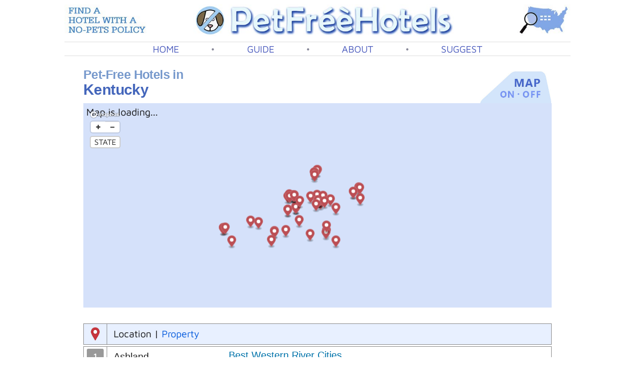

--- FILE ---
content_type: text/html; charset=UTF-8
request_url: https://petfreehotels.com/results/?loc=KY
body_size: 11891
content:
<!doctype html>
<html lang="en-US">
<head>
			<script async src="https://pagead2.googlesyndication.com/pagead/js/adsbygoogle.js?client=ca-pub-4158814854420467" crossorigin="anonymous"></script>
		<link rel="canonical" href="https://petfreehotels.com/results/KY/" />
		<link href="https://api.mapbox.com/mapbox-gl-js/v3.6.0/mapbox-gl.css" rel="stylesheet"> 
		<script src="https://api.mapbox.com/mapbox-gl-js/v3.6.0/mapbox-gl.js"></script>
		<meta http-equiv="Cache-Control" content="no-cache">
	<meta http-equiv="Pragma" content="no-cache">
	<meta http-equiv="Expires" content="Thu, 02 Jan 2025 00:00:00 GMT">
	<meta charset="UTF-8" />
	<meta name="viewport" content="width=device-width, initial-scale=1" />
	<meta name="description" content="PetFreeHotels.com helps you find a hotel that publishes a no-pets policy.  Over 3500 pet-free hotels in all 50 states, with more hotels added all the time."/>
	<link rel="icon" href="/wp-content/uploads/nopets-icon64.png">
		<title>Your Results &#8211; Pet-Free Hotels</title>
<meta name='robots' content='max-image-preview:large' />
<link rel="alternate" type="application/rss+xml" title="Pet-Free Hotels &raquo; Feed" href="https://petfreehotels.com/feed/" />
<link rel="alternate" type="application/rss+xml" title="Pet-Free Hotels &raquo; Comments Feed" href="https://petfreehotels.com/comments/feed/" />
<style id='wp-img-auto-sizes-contain-inline-css'>
img:is([sizes=auto i],[sizes^="auto," i]){contain-intrinsic-size:3000px 1500px}
/*# sourceURL=wp-img-auto-sizes-contain-inline-css */
</style>

<style id='classic-theme-styles-inline-css'>
/*! This file is auto-generated */
.wp-block-button__link{color:#fff;background-color:#32373c;border-radius:9999px;box-shadow:none;text-decoration:none;padding:calc(.667em + 2px) calc(1.333em + 2px);font-size:1.125em}.wp-block-file__button{background:#32373c;color:#fff;text-decoration:none}
/*# sourceURL=/wp-includes/css/classic-themes.min.css */
</style>
<link rel='stylesheet' id='chld_thm_cfg_parent-css' href='https://petfreehotels.com/wp-content/themes/twentynineteen/style.css?ver=194daf43936d7c4d1069274594f3757a' media='all' />
<link rel='stylesheet' id='twentynineteen-style-css' href='https://petfreehotels.com/wp-content/themes/Child2019/style.css?ver=2025.1105C' media='all' />
<link rel='stylesheet' id='twentynineteen-print-style-css' href='https://petfreehotels.com/wp-content/themes/twentynineteen/print.css?ver=2025.1105C' media='print' />
<link rel="icon" href="https://petfreehotels.com/wp-content/uploads/2023/11/nopets-icon64.png" sizes="32x32" />
<link rel="icon" href="https://petfreehotels.com/wp-content/uploads/2023/11/nopets-icon64.png" sizes="192x192" />
<link rel="apple-touch-icon" href="https://petfreehotels.com/wp-content/uploads/2023/11/nopets-icon64.png" />
<meta name="msapplication-TileImage" content="https://petfreehotels.com/wp-content/uploads/2023/11/nopets-icon64.png" />
	
	<!-- Google tag (gtag.js) -->
	<script async src="https://www.googletagmanager.com/gtag/js?id=G-0VZWR3YQVH"></script>
	<script>
  window.dataLayer = window.dataLayer || [];
  function gtag(){dataLayer.push(arguments);}
  gtag('js', new Date());
  gtag('config', 'G-0VZWR3YQVH');
	</script>
<style id='global-styles-inline-css'>
:root{--wp--preset--aspect-ratio--square: 1;--wp--preset--aspect-ratio--4-3: 4/3;--wp--preset--aspect-ratio--3-4: 3/4;--wp--preset--aspect-ratio--3-2: 3/2;--wp--preset--aspect-ratio--2-3: 2/3;--wp--preset--aspect-ratio--16-9: 16/9;--wp--preset--aspect-ratio--9-16: 9/16;--wp--preset--color--black: #000000;--wp--preset--color--cyan-bluish-gray: #abb8c3;--wp--preset--color--white: #FFF;--wp--preset--color--pale-pink: #f78da7;--wp--preset--color--vivid-red: #cf2e2e;--wp--preset--color--luminous-vivid-orange: #ff6900;--wp--preset--color--luminous-vivid-amber: #fcb900;--wp--preset--color--light-green-cyan: #7bdcb5;--wp--preset--color--vivid-green-cyan: #00d084;--wp--preset--color--pale-cyan-blue: #8ed1fc;--wp--preset--color--vivid-cyan-blue: #0693e3;--wp--preset--color--vivid-purple: #9b51e0;--wp--preset--color--primary: #0073a8;--wp--preset--color--secondary: #005075;--wp--preset--color--dark-gray: #111;--wp--preset--color--light-gray: #767676;--wp--preset--gradient--vivid-cyan-blue-to-vivid-purple: linear-gradient(135deg,rgb(6,147,227) 0%,rgb(155,81,224) 100%);--wp--preset--gradient--light-green-cyan-to-vivid-green-cyan: linear-gradient(135deg,rgb(122,220,180) 0%,rgb(0,208,130) 100%);--wp--preset--gradient--luminous-vivid-amber-to-luminous-vivid-orange: linear-gradient(135deg,rgb(252,185,0) 0%,rgb(255,105,0) 100%);--wp--preset--gradient--luminous-vivid-orange-to-vivid-red: linear-gradient(135deg,rgb(255,105,0) 0%,rgb(207,46,46) 100%);--wp--preset--gradient--very-light-gray-to-cyan-bluish-gray: linear-gradient(135deg,rgb(238,238,238) 0%,rgb(169,184,195) 100%);--wp--preset--gradient--cool-to-warm-spectrum: linear-gradient(135deg,rgb(74,234,220) 0%,rgb(151,120,209) 20%,rgb(207,42,186) 40%,rgb(238,44,130) 60%,rgb(251,105,98) 80%,rgb(254,248,76) 100%);--wp--preset--gradient--blush-light-purple: linear-gradient(135deg,rgb(255,206,236) 0%,rgb(152,150,240) 100%);--wp--preset--gradient--blush-bordeaux: linear-gradient(135deg,rgb(254,205,165) 0%,rgb(254,45,45) 50%,rgb(107,0,62) 100%);--wp--preset--gradient--luminous-dusk: linear-gradient(135deg,rgb(255,203,112) 0%,rgb(199,81,192) 50%,rgb(65,88,208) 100%);--wp--preset--gradient--pale-ocean: linear-gradient(135deg,rgb(255,245,203) 0%,rgb(182,227,212) 50%,rgb(51,167,181) 100%);--wp--preset--gradient--electric-grass: linear-gradient(135deg,rgb(202,248,128) 0%,rgb(113,206,126) 100%);--wp--preset--gradient--midnight: linear-gradient(135deg,rgb(2,3,129) 0%,rgb(40,116,252) 100%);--wp--preset--font-size--small: 19.5px;--wp--preset--font-size--medium: 20px;--wp--preset--font-size--large: 36.5px;--wp--preset--font-size--x-large: 42px;--wp--preset--font-size--normal: 22px;--wp--preset--font-size--huge: 49.5px;--wp--preset--spacing--20: 0.44rem;--wp--preset--spacing--30: 0.67rem;--wp--preset--spacing--40: 1rem;--wp--preset--spacing--50: 1.5rem;--wp--preset--spacing--60: 2.25rem;--wp--preset--spacing--70: 3.38rem;--wp--preset--spacing--80: 5.06rem;--wp--preset--shadow--natural: 6px 6px 9px rgba(0, 0, 0, 0.2);--wp--preset--shadow--deep: 12px 12px 50px rgba(0, 0, 0, 0.4);--wp--preset--shadow--sharp: 6px 6px 0px rgba(0, 0, 0, 0.2);--wp--preset--shadow--outlined: 6px 6px 0px -3px rgb(255, 255, 255), 6px 6px rgb(0, 0, 0);--wp--preset--shadow--crisp: 6px 6px 0px rgb(0, 0, 0);}:where(.is-layout-flex){gap: 0.5em;}:where(.is-layout-grid){gap: 0.5em;}body .is-layout-flex{display: flex;}.is-layout-flex{flex-wrap: wrap;align-items: center;}.is-layout-flex > :is(*, div){margin: 0;}body .is-layout-grid{display: grid;}.is-layout-grid > :is(*, div){margin: 0;}:where(.wp-block-columns.is-layout-flex){gap: 2em;}:where(.wp-block-columns.is-layout-grid){gap: 2em;}:where(.wp-block-post-template.is-layout-flex){gap: 1.25em;}:where(.wp-block-post-template.is-layout-grid){gap: 1.25em;}.has-black-color{color: var(--wp--preset--color--black) !important;}.has-cyan-bluish-gray-color{color: var(--wp--preset--color--cyan-bluish-gray) !important;}.has-white-color{color: var(--wp--preset--color--white) !important;}.has-pale-pink-color{color: var(--wp--preset--color--pale-pink) !important;}.has-vivid-red-color{color: var(--wp--preset--color--vivid-red) !important;}.has-luminous-vivid-orange-color{color: var(--wp--preset--color--luminous-vivid-orange) !important;}.has-luminous-vivid-amber-color{color: var(--wp--preset--color--luminous-vivid-amber) !important;}.has-light-green-cyan-color{color: var(--wp--preset--color--light-green-cyan) !important;}.has-vivid-green-cyan-color{color: var(--wp--preset--color--vivid-green-cyan) !important;}.has-pale-cyan-blue-color{color: var(--wp--preset--color--pale-cyan-blue) !important;}.has-vivid-cyan-blue-color{color: var(--wp--preset--color--vivid-cyan-blue) !important;}.has-vivid-purple-color{color: var(--wp--preset--color--vivid-purple) !important;}.has-black-background-color{background-color: var(--wp--preset--color--black) !important;}.has-cyan-bluish-gray-background-color{background-color: var(--wp--preset--color--cyan-bluish-gray) !important;}.has-white-background-color{background-color: var(--wp--preset--color--white) !important;}.has-pale-pink-background-color{background-color: var(--wp--preset--color--pale-pink) !important;}.has-vivid-red-background-color{background-color: var(--wp--preset--color--vivid-red) !important;}.has-luminous-vivid-orange-background-color{background-color: var(--wp--preset--color--luminous-vivid-orange) !important;}.has-luminous-vivid-amber-background-color{background-color: var(--wp--preset--color--luminous-vivid-amber) !important;}.has-light-green-cyan-background-color{background-color: var(--wp--preset--color--light-green-cyan) !important;}.has-vivid-green-cyan-background-color{background-color: var(--wp--preset--color--vivid-green-cyan) !important;}.has-pale-cyan-blue-background-color{background-color: var(--wp--preset--color--pale-cyan-blue) !important;}.has-vivid-cyan-blue-background-color{background-color: var(--wp--preset--color--vivid-cyan-blue) !important;}.has-vivid-purple-background-color{background-color: var(--wp--preset--color--vivid-purple) !important;}.has-black-border-color{border-color: var(--wp--preset--color--black) !important;}.has-cyan-bluish-gray-border-color{border-color: var(--wp--preset--color--cyan-bluish-gray) !important;}.has-white-border-color{border-color: var(--wp--preset--color--white) !important;}.has-pale-pink-border-color{border-color: var(--wp--preset--color--pale-pink) !important;}.has-vivid-red-border-color{border-color: var(--wp--preset--color--vivid-red) !important;}.has-luminous-vivid-orange-border-color{border-color: var(--wp--preset--color--luminous-vivid-orange) !important;}.has-luminous-vivid-amber-border-color{border-color: var(--wp--preset--color--luminous-vivid-amber) !important;}.has-light-green-cyan-border-color{border-color: var(--wp--preset--color--light-green-cyan) !important;}.has-vivid-green-cyan-border-color{border-color: var(--wp--preset--color--vivid-green-cyan) !important;}.has-pale-cyan-blue-border-color{border-color: var(--wp--preset--color--pale-cyan-blue) !important;}.has-vivid-cyan-blue-border-color{border-color: var(--wp--preset--color--vivid-cyan-blue) !important;}.has-vivid-purple-border-color{border-color: var(--wp--preset--color--vivid-purple) !important;}.has-vivid-cyan-blue-to-vivid-purple-gradient-background{background: var(--wp--preset--gradient--vivid-cyan-blue-to-vivid-purple) !important;}.has-light-green-cyan-to-vivid-green-cyan-gradient-background{background: var(--wp--preset--gradient--light-green-cyan-to-vivid-green-cyan) !important;}.has-luminous-vivid-amber-to-luminous-vivid-orange-gradient-background{background: var(--wp--preset--gradient--luminous-vivid-amber-to-luminous-vivid-orange) !important;}.has-luminous-vivid-orange-to-vivid-red-gradient-background{background: var(--wp--preset--gradient--luminous-vivid-orange-to-vivid-red) !important;}.has-very-light-gray-to-cyan-bluish-gray-gradient-background{background: var(--wp--preset--gradient--very-light-gray-to-cyan-bluish-gray) !important;}.has-cool-to-warm-spectrum-gradient-background{background: var(--wp--preset--gradient--cool-to-warm-spectrum) !important;}.has-blush-light-purple-gradient-background{background: var(--wp--preset--gradient--blush-light-purple) !important;}.has-blush-bordeaux-gradient-background{background: var(--wp--preset--gradient--blush-bordeaux) !important;}.has-luminous-dusk-gradient-background{background: var(--wp--preset--gradient--luminous-dusk) !important;}.has-pale-ocean-gradient-background{background: var(--wp--preset--gradient--pale-ocean) !important;}.has-electric-grass-gradient-background{background: var(--wp--preset--gradient--electric-grass) !important;}.has-midnight-gradient-background{background: var(--wp--preset--gradient--midnight) !important;}.has-small-font-size{font-size: var(--wp--preset--font-size--small) !important;}.has-medium-font-size{font-size: var(--wp--preset--font-size--medium) !important;}.has-large-font-size{font-size: var(--wp--preset--font-size--large) !important;}.has-x-large-font-size{font-size: var(--wp--preset--font-size--x-large) !important;}
/*# sourceURL=global-styles-inline-css */
</style>
</head>

<body data-rsssl=1 class="wp-singular page-template-default page page-id-180 page-parent wp-custom-logo wp-embed-responsive wp-theme-twentynineteen wp-child-theme-Child2019 singular image-filters-enabled">

<div id="page" class="site">
	<a class="skip-link screen-reader-text" href="#content">Skip to content</a>
		<header id="masthead" class="site-header">
						<div class="site-branding-container">
				<div id="pagemenu" class="hmenu blank" onclick="menutoggle()">
					&bull; <a href="https://petfreehotels.com/index.php">HOME</a><br>
					&bull; <a href="https://petfreehotels.com/guide">GUIDE</a><br>
					&bull; <a href="https://petfreehotels.com/about">ABOUT</a><br>
					&bull; <a href="https://petfreehotels.com/suggest">SUGGEST</a><br>
					&bull; <a href="#statemenu">SEARCH</a><br>
					&#215; CLOSE
				</div>
				<div class="chclogo-container">
					<img id="hammenu" class="hmenu" alt="nav menu" onclick="menutoggle()" width="145" height="88" src="https://petfreehotels.com/wp-content/uploads/hamicon-145x88.gif">
					<img alt="Pet-Free Hotels Slogan" class="chcslogan" width="231" height="88" src="https://petfreehotels.com/wp-content/uploads/slogan-only-231x88r.jpg" >
					<img fetchpriority="high" alt="Pet-Free Hotels Title" class="chctitle" width="717" height="88" src="https://petfreehotels.com/wp-content/uploads/petfree-banner-717x88r.jpg" title="Return to Top" onClick="document.getElementById('content').scrollIntoView({ behavior: 'smooth'});">
					<img alt="Map Icon" title="View State Menu" class="chcsearch" width="145" height="88" src="https://petfreehotels.com/wp-content/uploads/gridmap-145x88r.jpg" onclick="jump('statemenu')" />
				</div>
				<div class="site-branding">

			<div class="site-logo"><a href="https://petfreehotels.com/" class="custom-logo-link" rel="home"><img width="120" height="120" src="https://petfreehotels.com/wp-content/uploads/2023/11/nopets-illustration.jpg" class="custom-logo" alt="Pet-Free Hotels" decoding="async" /></a></div>
									<p class="site-title"><a href="https://petfreehotels.com/" rel="home" >Pet-Free Hotels</a></p>
			
				<p class="site-description">
				Find a hotel with a no-pet policy			</p>
			</div><!-- .site-branding -->
			</div><!-- .site-branding-container -->
			
			<div class="navmenu-container">
				<img class="onelineslogan" alt="Pet-Free Hotels Slogan" width="655" height="32" src="https://petfreehotels.com/wp-content/uploads/slogan-oneline-655x32.jpg" >
				<div class="chcmenu end">&bull;</div>
				<div class="chcmenu end">&bull;</div>
				<div class="chcmenu"><a href="https://petfreehotels.com/index.php">HOME</a></div>
				<div class="chcmenu">&bull;</div>
				<div class="chcmenu"><a href="https://petfreehotels.com/guide">GUIDE</a></div>
				<div class="chcmenu">&bull;</div>
				<div class="chcmenu"><a href="https://petfreehotels.com/about">ABOUT</a></div>
				<div class="chcmenu">&bull;</div>
				<div class="chcmenu"><a href="https://petfreehotels.com/suggest">SUGGEST</a></div>
				<div class="chcmenu end">&bull;</div>
				<div class="chcmenu end">&bull;</div>
			</div>
			
					</header><!-- #masthead -->

	<div id="content" class="site-content
	 results-page	">

	<div id="primary" class="content-area">
		<main id="main" class="site-main">

			
<article id="post-180" class="post-180 page type-page status-publish hentry entry">
		<header class="entry-header">
		
<h1 class="entry-title">Your Results</h1>
	</header>
	
	<div class="entry-content">
		<div id="mapheader" class="header-left"><h2><span class="results">Pet-Free Hotels in </span><br/>Kentucky</h2></div><div class="right-container"><img class="maptab" alt="Map On-Off" onClick="showhide()" src="https://petfreehotels.com/wp-content/uploads/maponoff.jpg"></div><div id="myMap"><span id="loadmsg">&nbsp;Map is loading...</span><a id="refreshbox" href="/results/?loc=KY">STATE</a><div id="mapcontainer"></div></div><div class="resultstable"><div class="keycol resultsheader"><div class="pindiv"><img alt="Hotel Pin Number Column" class="pinimg" src="https://petfreehotels.com/wp-content/uploads/pin32x32.png" /></div></div><div class="cityhotel resultsheader"><span class="loc">Location</span> | <span class="prop">Property</span></div><div class="keycol"><div class="keydiv" id="pinnum1" tabindex="-1" onClick="recenter(38.498416,-82.677434,14, 1)"><span tabindex="1"  class="keytext " >1</span></div></div><div class="cityhotel"><div class="city" ><a itemprop="hasMap" href="https://www.google.com/maps/search/?api=1&query=Best+Western+River+Cities+%2C+Ashland%2C+Kentucky" target="_blank">Ashland</a></div><div class="hotel"><a itemprop="url" href="https://www.bestwestern.com/en_US/book/hotels-in-ashland/best-western-river-cities/propertyCode.18089.html" target="_blank">Best Western River Cities </a></div></div><div class="keycol"><div class="keydiv" id="pinnum2" tabindex="-1" onClick="recenter(38.47942,-82.640875,14, 2)"><span tabindex="2"  class="keytext " >2</span></div></div><div class="cityhotel"><div class="city" ><a itemprop="hasMap" href="https://www.google.com/maps/search/?api=1&query=Delta+Hotels+Ashland+Downtown%2C+Ashland%2C+Kentucky" target="_blank">Ashland</a></div><div class="hotel"><a itemprop="url" href="https://www.marriott.com/en-us/hotels/htsda-delta-hotels-ashland-downtown/overview/" target="_blank">Delta Hotels Ashland Downtown</a></div></div><div class="keycol"><div class="keydiv" id="pinnum3" tabindex="-1" onClick="recenter(37.8291544,-85.476405,14, 3)"><span tabindex="3"  class="keytext " >3</span></div></div><div class="cityhotel"><div class="city" ><a itemprop="hasMap" href="https://www.google.com/maps/search/?api=1&query=Fairfield+Inn+Bardstown%2C+Bardstown%2C+Kentucky" target="_blank">Bardstown</a></div><div class="hotel"><a itemprop="url" href="https://www.marriott.com/en-us/hotels/sdffb-fairfield-inn-and-suites-bardstown/overview/" target="_blank">Fairfield Inn Bardstown</a></div></div><div class="keycol"><div class="keydiv" id="pinnum4" tabindex="-1" onClick="recenter(37.8078679,-85.453474,14, 4)"><span tabindex="4"  class="keytext " >4</span></div></div><div class="cityhotel"><div class="city" ><a itemprop="hasMap" href="https://www.google.com/maps/search/?api=1&query=Old+Bardstown+Inn+%2C+Bardstown%2C+Kentucky" target="_blank">Bardstown</a></div><div class="hotel"><a itemprop="url" href="https://www.oldbardstowninn.net/hotel-policies/" target="_blank">Old Bardstown Inn </a></div></div><div class="keycol"><div class="keydiv" id="pinnum5" tabindex="-1" onClick="recenter(37.8104032,-85.475171,14, 5)"><span tabindex="5"  class="keytext " >5</span></div></div><div class="cityhotel"><div class="city" ><a itemprop="hasMap" href="https://www.google.com/maps/search/?api=1&query=SureStay+Bardstown+General+Nelson+%2C+Bardstown%2C+Kentucky" target="_blank">Bardstown</a></div><div class="hotel"><a itemprop="url" href="https://www.bestwestern.com/en_US/book/hotels-in-bardstown/surestay-by-best-western-bardstown-general-nelson/propertyCode.55072.html" target="_blank">SureStay Bardstown General Nelson </a></div></div></div><script async src="https://pagead2.googlesyndication.com/pagead/js/adsbygoogle.js?client=ca-pub-4158814854420467"
        crossorigin="anonymous"></script>
        <!-- petfree-display -->
        <ins class="adsbygoogle"
        style="display:block"
        data-ad-client="ca-pub-4158814854420467"
        data-ad-slot="2296528608"
        data-ad-format="auto"
        data-full-width-responsive="true"></ins>
        <script>
        (adsbygoogle = window.adsbygoogle || []).push({});
         </script><div class="resultstable"><div class="keycol"><div class="keydiv" id="pinnum6" tabindex="-1" onClick="recenter(36.96808,-86.429016,14, 6)"><span tabindex="6"  class="keytext " >6</span></div></div><div class="cityhotel"><div class="city" ><a itemprop="hasMap" href="https://www.google.com/maps/search/?api=1&query=Courtyard+Bowling+Green+Conv+Ctr%2C+Bowling+Green%2C+Kentucky" target="_blank">Bowling Green</a></div><div class="hotel"><a itemprop="url" href="https://www.marriott.com/en-us/hotels/bwgcy-courtyard-bowling-green-convention-center/overview/" target="_blank">Courtyard Bowling Green Conv Ctr</a></div></div><div class="keycol"><div class="keydiv" id="pinnum7" tabindex="-1" onClick="recenter(36.9449788,-86.431571,14, 7)"><span tabindex="7"  class="keytext " >7</span></div></div><div class="cityhotel"><div class="city" ><a itemprop="hasMap" href="https://www.google.com/maps/search/?api=1&query=Fairfield+Inn+Bowling+Green%2C+Bowling+Green%2C+Kentucky" target="_blank">Bowling Green</a></div><div class="hotel"><a itemprop="url" href="https://www.marriott.com/en-us/hotels/bwgfb-fairfield-inn-and-suites-bowling-green/overview/" target="_blank">Fairfield Inn Bowling Green</a></div></div><div class="keycol"><div class="keydiv" id="pinnum8" tabindex="-1" onClick="recenter(37.3526053,-85.329465,14, 8)"><span tabindex="8"  class="keytext " >8</span></div></div><div class="cityhotel"><div class="city" ><a itemprop="hasMap" href="https://www.google.com/maps/search/?api=1&query=Best+Western+Campbellsville+Inn+%2C+Campbellsville%2C+Kentucky" target="_blank">Campbellsville</a></div><div class="hotel"><a itemprop="url" href="https://www.bestwestern.com/en_US/book/hotels-in-campbellsville/best-western-campbellsville-inn/propertyCode.18058.html" target="_blank">Best Western Campbellsville Inn </a></div></div><div class="keycol"><div class="keydiv" id="pinnum9" tabindex="-1" onClick="recenter(37.2864851,-87.116779,14, 9)"><span tabindex="9"  class="keytext " >9</span></div></div><div class="cityhotel"><div class="city" ><a itemprop="hasMap" href="https://www.google.com/maps/search/?api=1&query=Best+Western+Central+City+%2C+Central+City%2C+Kentucky" target="_blank">Central City</a></div><div class="hotel"><a itemprop="url" href="https://www.bestwestern.com/en_US/book/hotels-in-central-city/best-western-central-city/propertyCode.18100.html" target="_blank">Best Western Central City </a></div></div><div class="keycol"><div class="keydiv" id="pinnum10" tabindex="-1" onClick="recenter(36.9792872,-84.111913,14, 10)"><span tabindex="10"  class="keytext " >10</span></div></div><div class="cityhotel"><div class="city" ><a itemprop="hasMap" href="https://www.google.com/maps/search/?api=1&query=Baymont+by+Wyndham+Corbin%2C+Corbin%2C+Kentucky" target="_blank">Corbin</a></div><div class="hotel"><a itemprop="url" href="https://www.wyndhamhotels.com/baymont/corbin-kentucky/baymont-inn-and-suites-corbin/overview" target="_blank">Baymont by Wyndham Corbin</a></div></div><div class="keycol"><div class="keydiv" id="pinnum11" tabindex="-1" onClick="recenter(36.9167734,-84.127967,14, 11)"><span tabindex="11"  class="keytext " >11</span></div></div><div class="cityhotel"><div class="city" ><a itemprop="hasMap" href="https://www.google.com/maps/search/?api=1&query=Holiday+Inn+Express+Corbin%2C+Corbin%2C+Kentucky" target="_blank">Corbin</a></div><div class="hotel"><a itemprop="url" href="https://www.ihg.com/holidayinnexpress/hotels/us/en/corbin/cbiky/hoteldetail" target="_blank">Holiday Inn Express Corbin</a></div></div><div class="keycol"><div class="keydiv" id="pinnum12" tabindex="-1" onClick="recenter(39.089572,-84.511829,14, 12)"><span tabindex="12"  class="keytext " >12</span></div></div><div class="cityhotel"><div class="city" ><a itemprop="hasMap" href="https://www.google.com/maps/search/?api=1&query=Cincinnati+Marriott+at+RiverCenter%2C+Covington%2C+Kentucky" target="_blank">Covington</a></div><div class="hotel"><a itemprop="url" href="https://www.marriott.com/en-us/hotels/cvgdr-cincinnati-marriott-at-rivercenter/overview/" target="_blank">Cincinnati Marriott at RiverCenter</a></div></div><div class="keycol"><div class="keydiv" id="pinnum13" tabindex="-1" onClick="recenter(39.0884556,-84.524456,14, 13)"><span tabindex="13"  class="keytext " >13</span></div></div><div class="cityhotel"><div class="city" ><a itemprop="hasMap" href="https://www.google.com/maps/search/?api=1&query=Holiday+Inn+Express+Cincinnati+Riverfront%2C+Covington%2C+Kentucky" target="_blank">Covington</a></div><div class="hotel"><a itemprop="url" href="https://www.ihg.com/holidayinnexpress/hotels/us/en/covington/cvgke/hoteldetail" target="_blank">Holiday Inn Express Cincinnati Riverfront</a></div></div><div class="keycol"><div class="keydiv" id="pinnum14" tabindex="-1" onClick="recenter(37.717081,-85.826479,14, 14)"><span tabindex="14"  class="keytext " >14</span></div></div><div class="cityhotel"><div class="city" ><a itemprop="hasMap" href="https://www.google.com/maps/search/?api=1&query=Best+Western+Plus+Elizabethtown+Inn+%2C+Elizabethtown%2C+Kentucky" target="_blank">Elizabethtown</a></div><div class="hotel"><a itemprop="url" href="https://www.bestwestern.com/en_US/book/hotels-in-elizabethtown/best-western-plus-elizabethtown-inn-suites/propertyCode.18116.html" target="_blank">Best Western Plus Elizabethtown Inn </a></div></div><div class="keycol"><div class="keydiv" id="pinnum15" tabindex="-1" onClick="recenter(37.7092017,-85.832114,14, 15)"><span tabindex="15"  class="keytext " >15</span></div></div><div class="cityhotel"><div class="city" ><a itemprop="hasMap" href="https://www.google.com/maps/search/?api=1&query=Ramada+by+Wyndham+Elizabethtown%2C+Elizabethtown%2C+Kentucky" target="_blank">Elizabethtown</a></div><div class="hotel"><a itemprop="url" href="https://www.wyndhamhotels.com/en-us/ramada/elizabethtown-kentucky/ramada-elizabethtown/overview" target="_blank">Ramada by Wyndham Elizabethtown</a></div></div><div class="keycol"><div class="keydiv" id="pinnum16" tabindex="-1" onClick="recenter(39.0137089,-84.632888,14, 16)"><span tabindex="16"  class="keytext " >16</span></div></div><div class="cityhotel"><div class="city" ><a itemprop="hasMap" href="https://www.google.com/maps/search/?api=1&query=Hilton+Cincinnati+Airport%2C+Florence%2C+Kentucky" target="_blank">Florence</a></div><div class="hotel"><a itemprop="url" href="https://www.hilton.com/en/hotels/cvgchhf-hilton-cincinnati-airport/" target="_blank">Hilton Cincinnati Airport</a></div></div><div class="keycol"><div class="keydiv" id="pinnum17" tabindex="-1" onClick="recenter(38.9867516,-84.638333,14, 17)"><span tabindex="17"  class="keytext " >17</span></div></div><div class="cityhotel"><div class="city" ><a itemprop="hasMap" href="https://www.google.com/maps/search/?api=1&query=Holiday+Inn+Florence%2C+Florence%2C+Kentucky" target="_blank">Florence</a></div><div class="hotel"><a itemprop="url" href="https://www.ihg.com/holidayinn/hotels/us/en/florence/cvgky/hoteldetail" target="_blank">Holiday Inn Florence</a></div></div><div class="keycol"><div class="keydiv" id="pinnum18" tabindex="-1" onClick="recenter(39.012817,-84.653963,14, 18)"><span tabindex="18"  class="keytext " >18</span></div></div><div class="cityhotel"><div class="city" ><a itemprop="hasMap" href="https://www.google.com/maps/search/?api=1&query=Homewood+Suites+Cincinnati+Airport+S-Florence%2C+Florence%2C+Kentucky" target="_blank">Florence</a></div><div class="hotel"><a itemprop="url" href="https://www.hilton.com/en/hotels/cvgfohw-homewood-suites-cincinnati-airport-south-florence/" target="_blank">Homewood Suites Cincinnati Airport S-Florence</a></div></div><div class="keycol"><div class="keydiv" id="pinnum19" tabindex="-1" onClick="recenter(38.176456,-84.810744,14, 19)"><span tabindex="19"  class="keytext " >19</span></div></div><div class="cityhotel"><div class="city" ><a itemprop="hasMap" href="https://www.google.com/maps/search/?api=1&query=Best+Western+Parkside+Inn+%2C+Frankfort%2C+Kentucky" target="_blank">Frankfort</a></div><div class="hotel"><a itemprop="url" href="https://www.bestwestern.com/en_US/book/hotels-in-frankfort/best-western-parkside-inn/propertyCode.18054.html" target="_blank">Best Western Parkside Inn </a></div></div><div class="keycol"><div class="keydiv" id="pinnum20" tabindex="-1" onClick="recenter(36.6415648,-86.562261,14, 20)"><span tabindex="20"  class="keytext " >20</span></div></div><div class="cityhotel"><div class="city" ><a itemprop="hasMap" href="https://www.google.com/maps/search/?api=1&query=SpringHill+Suites+Franklin+Mint%2C+Franklin%2C+Kentucky" target="_blank">Franklin</a></div><div class="hotel"><a itemprop="url" href="https://www.marriott.com/en-us/hotels/bnafs-springhill-suites-franklin-mint/overview/" target="_blank">SpringHill Suites Franklin Mint</a></div></div><div class="keycol"><div class="keydiv" id="pinnum21" tabindex="-1" onClick="recenter(38.2337849,-84.537741,14, 21)"><span tabindex="21"  class="keytext " >21</span></div></div><div class="cityhotel"><div class="city" ><a itemprop="hasMap" href="https://www.google.com/maps/search/?api=1&query=Holiday+Inn+Express+Lexington+N-Georgetown%2C+Georgetown%2C+Kentucky" target="_blank">Georgetown</a></div><div class="hotel"><a itemprop="url" href="https://www.ihg.com/holidayinnexpress/hotels/us/en/georgetown/lexgt/hoteldetail" target="_blank">Holiday Inn Express Lexington N-Georgetown</a></div></div><div class="keycol"><div class="keydiv" id="pinnum22" tabindex="-1" onClick="recenter(37.0068135,-85.922008,14, 22)"><span tabindex="22"  class="keytext " >22</span></div></div><div class="cityhotel"><div class="city" ><a itemprop="hasMap" href="https://www.google.com/maps/search/?api=1&query=Holiday+Inn+Express+Glasgow%2C+Glasgow%2C+Kentucky" target="_blank">Glasgow</a></div><div class="hotel"><a itemprop="url" href="https://www.ihg.com/holidayinnexpress/hotels/us/en/glasgow/glwes/hoteldetail" target="_blank">Holiday Inn Express Glasgow</a></div></div><div class="keycol"><div class="keydiv" id="pinnum23" tabindex="-1" onClick="recenter(38.3471897,-82.935158,14, 23)"><span tabindex="23"  class="keytext " >23</span></div></div><div class="cityhotel"><div class="city" ><a itemprop="hasMap" href="https://www.google.com/maps/search/?api=1&query=Days+Inn+Wyndham+Grayson+%2C+Grayson%2C+Kentucky" target="_blank">Grayson</a></div><div class="hotel"><a itemprop="url" href="https://www.wyndhamhotels.com/days-inn/grayson-kentucky/days-inn-grayson/overview" target="_blank">Days Inn Wyndham Grayson </a></div></div><div class="keycol"><div class="keydiv" id="pinnum24" tabindex="-1" onClick="recenter(38.3468511,-82.937157,14, 24)"><span tabindex="24"  class="keytext " >24</span></div></div><div class="cityhotel"><div class="city" ><a itemprop="hasMap" href="https://www.google.com/maps/search/?api=1&query=SureStay+Best+Western+Grayson+%2C+Grayson%2C+Kentucky" target="_blank">Grayson</a></div><div class="hotel"><a itemprop="url" href="https://www.bestwestern.com/en_US/book/hotels-in-grayson/surestay-by-best-western-grayson/propertyCode.55215.html" target="_blank">SureStay Best Western Grayson </a></div></div><div class="keycol"><div class="keydiv" id="pinnum25" tabindex="-1" onClick="recenter(38.045562,-84.423489,14, 25)"><span tabindex="25"  class="keytext " >25</span></div></div><div class="cityhotel"><div class="city" ><a itemprop="hasMap" href="https://www.google.com/maps/search/?api=1&query=Best+Western+Lexington+Inn%2C+Lexington%2C+Kentucky" target="_blank">Lexington</a></div><div class="hotel"><a itemprop="url" href="https://www.bestwestern.com/en_US/book/hotels-in-lexington/best-western-lexington-inn/propertyCode.18117.html" target="_blank">Best Western Lexington Inn</a></div></div><div class="keycol"><div class="keydiv" id="pinnum26" tabindex="-1" onClick="recenter(37.963131,-84.385686,14, 26)"><span tabindex="26"  class="keytext " >26</span></div></div><div class="cityhotel"><div class="city" ><a itemprop="hasMap" href="https://www.google.com/maps/search/?api=1&query=Comfort+Inn+Lexington+I-75%2C+Lexington%2C+Kentucky" target="_blank">Lexington</a></div><div class="hotel"><a itemprop="url" href="https://www.choicehotels.com/en-ca/kentucky/lexington/comfort-inn-hotels/ky421" target="_blank">Comfort Inn Lexington I-75</a></div></div><div class="keycol"><div class="keydiv" id="pinnum27" tabindex="-1" onClick="recenter(38.046191,-84.42355,14, 27)"><span tabindex="27"  class="keytext " >27</span></div></div><div class="cityhotel"><div class="city" ><a itemprop="hasMap" href="https://www.google.com/maps/search/?api=1&query=Fairfield+Inn+Lexington+East%2FI-75%2C+Lexington%2C+Kentucky" target="_blank">Lexington</a></div><div class="hotel"><a itemprop="url" href="https://www.marriott.com/en-us/hotels/lexle-fairfield-inn-and-suites-lexington-east-i-75/overview/" target="_blank">Fairfield Inn Lexington East/I-75</a></div></div><div class="keycol"><div class="keydiv" id="pinnum28" tabindex="-1" onClick="recenter(38.0485247,-84.500082,14, 28)"><span tabindex="28"  class="keytext " >28</span></div></div><div class="cityhotel"><div class="city" ><a itemprop="hasMap" href="https://www.google.com/maps/search/?api=1&query=Hilton+Lexington%2FDowntown%2C+Lexington%2C+Kentucky" target="_blank">Lexington</a></div><div class="hotel"><a itemprop="url" href="https://www.hilton.com/en/hotels/lexdthf-hilton-lexington-downtown/" target="_blank">Hilton Lexington/Downtown</a></div></div><div class="keycol"><div class="keydiv" id="pinnum29" tabindex="-1" onClick="recenter(38.0432989,-84.426354,14, 29)"><span tabindex="29"  class="keytext " >29</span></div></div><div class="cityhotel"><div class="city" ><a itemprop="hasMap" href="https://www.google.com/maps/search/?api=1&query=Holiday+Inn+Express+Lexington-Hamburg+%2C+Lexington%2C+Kentucky" target="_blank">Lexington</a></div><div class="hotel"><a itemprop="url" href="https://www.ihg.com/holidayinnexpress/hotels/us/en/lexington/lexsl/hoteldetail" target="_blank">Holiday Inn Express Lexington-Hamburg </a></div></div><div class="keycol"><div class="keydiv" id="pinnum30" tabindex="-1" onClick="recenter(38.0463938,-84.498181,14, 30)"><span tabindex="30"  class="keytext " >30</span></div></div><div class="cityhotel"><div class="city" ><a itemprop="hasMap" href="https://www.google.com/maps/search/?api=1&query=Lexington+Marriott+City+Center%2C+Lexington%2C+Kentucky" target="_blank">Lexington</a></div><div class="hotel"><a itemprop="url" href="https://www.marriott.com/en-us/hotels/lexdt-lexington-marriott-city-center/overview/" target="_blank">Lexington Marriott City Center</a></div></div><div class="keycol"><div class="keydiv" id="pinnum31" tabindex="-1" onClick="recenter(38.0490475,-84.495336,14, 31)"><span tabindex="31"  class="keytext " >31</span></div></div><div class="cityhotel"><div class="city" ><a itemprop="hasMap" href="https://www.google.com/maps/search/?api=1&query=The+Sire+Hotel+Lexington+Tapestry%2C+Lexington%2C+Kentucky" target="_blank">Lexington</a></div><div class="hotel"><a itemprop="url" href="https://www.hilton.com/en/hotels/lexgpup-the-sire-hotel-lexington/" target="_blank">The Sire Hotel Lexington Tapestry</a></div></div><div class="keycol"><div class="keydiv" id="pinnum32" tabindex="-1" onClick="recenter(37.151874,-84.117003,14, 32)"><span tabindex="32"  class="keytext " >32</span></div></div><div class="cityhotel"><div class="city" ><a itemprop="hasMap" href="https://www.google.com/maps/search/?api=1&query=Fairfield+Inn+London%2C+London%2C+Kentucky" target="_blank">London</a></div><div class="hotel"><a itemprop="url" href="https://www.marriott.com/en-us/hotels/smefi-fairfield-inn-and-suites-london/overview/" target="_blank">Fairfield Inn London</a></div></div><div class="keycol"><div class="keydiv" id="pinnum33" tabindex="-1" onClick="recenter(38.1229093,-82.629322,14, 33)"><span tabindex="33"  class="keytext " >33</span></div></div><div class="cityhotel"><div class="city" ><a itemprop="hasMap" href="https://www.google.com/maps/search/?api=1&query=Best+Western+Plus+Louisa+%2C+Louisa%2C+Kentucky" target="_blank">Louisa</a></div><div class="hotel"><a itemprop="url" href="https://www.bestwestern.com/en_US/book/hotels-in-louisa/best-western-plus-louisa/propertyCode.18107.html" target="_blank">Best Western Plus Louisa </a></div></div><div class="keycol"><div class="keydiv" id="pinnum34" tabindex="-1" onClick="recenter(38.2163817,-85.575911,14, 34)"><span tabindex="34"  class="keytext " >34</span></div></div><div class="cityhotel"><div class="city" ><a itemprop="hasMap" href="https://www.google.com/maps/search/?api=1&query=Best+Western+Louisville+East+%2C+Louisville%2C+Kentucky" target="_blank">Louisville</a></div><div class="hotel"><a itemprop="url" href="https://www.bestwestern.com/en_US/book/hotels-in-louisville/best-western-louisville-east-inn-suites/propertyCode.18103.html" target="_blank">Best Western Louisville East </a></div></div><div class="keycol"><div class="keydiv" id="pinnum35" tabindex="-1" onClick="recenter(38.1800445,-85.818073,14, 35)"><span tabindex="35"  class="keytext " >35</span></div></div><div class="cityhotel"><div class="city" ><a itemprop="hasMap" href="https://www.google.com/maps/search/?api=1&query=Comfort+Inn+Louisville%2C+Louisville%2C+Kentucky" target="_blank">Louisville</a></div><div class="hotel"><a itemprop="url" href="https://www.choicehotels.com/kentucky/louisville/comfort-inn-hotels/ky148" target="_blank">Comfort Inn Louisville</a></div></div><div class="keycol"><div class="keydiv" id="pinnum36" tabindex="-1" onClick="recenter(38.2231751,-85.541994,14, 36)"><span tabindex="36"  class="keytext " >36</span></div></div><div class="cityhotel"><div class="city" ><a itemprop="hasMap" href="https://www.google.com/maps/search/?api=1&query=Country+Inn%2FSuites+Radisson+Louisville+East%2C+Louisville%2C+Kentucky" target="_blank">Louisville</a></div><div class="hotel"><a itemprop="url" href="https://www.choicehotels.com/en-ca/kentucky/louisville/country-inn-suites-hotels/ky417" target="_blank">Country Inn/Suites Radisson Louisville East</a></div></div><div class="keycol"><div class="keydiv" id="pinnum37" tabindex="-1" onClick="recenter(38.2537004,-85.756223,14, 37)"><span tabindex="37"  class="keytext " >37</span></div></div><div class="cityhotel"><div class="city" ><a itemprop="hasMap" href="https://www.google.com/maps/search/?api=1&query=Hyatt+Regency+Louisville%2C+Louisville%2C+Kentucky" target="_blank">Louisville</a></div><div class="hotel"><a itemprop="url" href="https://www.hyatt.com/hyatt-regency/en-US/sdfrl-hyatt-regency-louisville/hotel-info" target="_blank">Hyatt Regency Louisville</a></div></div><div class="keycol"><div class="keydiv" id="pinnum38" tabindex="-1" onClick="recenter(38.2181033,-85.575641,14, 38)"><span tabindex="38"  class="keytext " >38</span></div></div><div class="cityhotel"><div class="city" ><a itemprop="hasMap" href="https://www.google.com/maps/search/?api=1&query=Louisville+Marriott+East%2C+Louisville%2C+Kentucky" target="_blank">Louisville</a></div><div class="hotel"><a itemprop="url" href="https://www.marriott.com/en-us/hotels/sdfls-louisville-marriott-east/overview/" target="_blank">Louisville Marriott East</a></div></div><div class="keycol"><div class="keydiv" id="pinnum39" tabindex="-1" onClick="recenter(38.1920821,-85.742367,14, 39)"><span tabindex="39"  class="keytext " >39</span></div></div><div class="cityhotel"><div class="city" ><a itemprop="hasMap" href="https://www.google.com/maps/search/?api=1&query=SpringHill+Suites+Louisville+Airport%2C+Louisville%2C+Kentucky" target="_blank">Louisville</a></div><div class="hotel"><a itemprop="url" href="https://www.marriott.com/en-us/hotels/sdfla-springhill-suites-louisville-airport/overview/" target="_blank">SpringHill Suites Louisville Airport</a></div></div><div class="keycol"><div class="keydiv" id="pinnum40" tabindex="-1" onClick="recenter(38.2204268,-85.534794,14, 40)"><span tabindex="40"  class="keytext " >40</span></div></div><div class="cityhotel"><div class="city" ><a itemprop="hasMap" href="https://www.google.com/maps/search/?api=1&query=Wingate+Louisville+East%2C+Louisville%2C+Kentucky" target="_blank">Louisville</a></div><div class="hotel"><a itemprop="url" href="https://www.wyndhamhotels.com/wingate/louisville-kentucky/wingate-by-wyndham-louisville-east/overview" target="_blank">Wingate Louisville East</a></div></div><div class="keycol"><div class="keydiv" id="pinnum41" tabindex="-1" onClick="recenter(37.3306245,-87.479795,14, 41)"><span tabindex="41"  class="keytext " >41</span></div></div><div class="cityhotel"><div class="city" ><a itemprop="hasMap" href="https://www.google.com/maps/search/?api=1&query=Holiday+Inn+Express+Madisonville%2C+Madisonville%2C+Kentucky" target="_blank">Madisonville</a></div><div class="hotel"><a itemprop="url" href="https://www.ihg.com/holidayinnexpress/hotels/us/en/madisonville/owbma/hoteldetail" target="_blank">Holiday Inn Express Madisonville</a></div></div></div><!-- coffee panel --><div class="buycoffee-container">
		<p class="coffeetext">If you find value in this site and want to express your appreciation, you can buy me a coffee — or martini!  Click below to contribute any amount you like to my beverage fund.</p>
		<div class="bmc-btn-container">
		<a class="bmc-btn" target="_blank" href="https://buymeacoffee.com/chcollinscom">
		<img alt="🥃" src="https://s.w.org/images/core/emoji/15.1.0/svg/1f943.svg">
		<span class="bmc-btn-text">Buy Me a Coffee or Martini</span>
		</a>
		</div>
		<p></p>
		<p class="coffeebuttontext">This takes you to my Buy Me A Coffee page.  Thanks!</p>
		</div>
		<!-- end buy coffee panel --><div class="resultstable"><div class="keycol"><div class="keydiv" id="pinnum42" tabindex="-1" onClick="recenter(36.6230426,-83.703679,14, 42)"><span tabindex="42"  class="keytext " >42</span></div></div><div class="cityhotel"><div class="city" ><a itemprop="hasMap" href="https://www.google.com/maps/search/?api=1&query=Holiday+Inn+Express+Middlesboro%2C+Middlesboro%2C+Kentucky" target="_blank">Middlesboro</a></div><div class="hotel"><a itemprop="url" href="https://www.ihg.com/holidayinnexpress/hotels/us/en/middlesboro/kymid/hoteldetail" target="_blank">Holiday Inn Express Middlesboro</a></div></div><div class="keycol"><div class="keydiv" id="pinnum43" tabindex="-1" onClick="recenter(36.8614004,-84.836186,14, 43)"><span tabindex="43"  class="keytext " >43</span></div></div><div class="cityhotel"><div class="city" ><a itemprop="hasMap" href="https://www.google.com/maps/search/?api=1&query=Best+Western+Lake+Cumberland+Inn+%2C+Monticello%2C+Kentucky" target="_blank">Monticello</a></div><div class="hotel"><a itemprop="url" href="https://www.bestwestern.com/en_US/book/hotels-in-monticello/best-western-lake-cumberland-inn/propertyCode.18108.html" target="_blank">Best Western Lake Cumberland Inn </a></div></div><div class="keycol"><div class="keydiv" id="pinnum44" tabindex="-1" onClick="recenter(38.0761071,-83.948291,14, 44)"><span tabindex="44"  class="keytext " >44</span></div></div><div class="cityhotel"><div class="city" ><a itemprop="hasMap" href="https://www.google.com/maps/search/?api=1&query=Days+Inn+Mt+Sterling+%2C+Mount+Sterling%2C+Kentucky" target="_blank">Mount Sterling</a></div><div class="hotel"><a itemprop="url" href="https://www.wyndhamhotels.com/days-inn/mount-sterling-kentucky/days-inn-mt-sterling/overview" target="_blank">Days Inn Mt Sterling </a></div></div><div class="keycol"><div class="keydiv" id="pinnum45" tabindex="-1" onClick="recenter(36.6341704,-88.310068,14, 45)"><span tabindex="45"  class="keytext " >45</span></div></div><div class="cityhotel"><div class="city" ><a itemprop="hasMap" href="https://www.google.com/maps/search/?api=1&query=Holiday+Inn+Express+Murray%2C+Murray%2C+Kentucky" target="_blank">Murray</a></div><div class="hotel"><a itemprop="url" href="https://www.ihg.com/holidayinnexpress/hotels/us/en/murray/muyky/hoteldetail" target="_blank">Holiday Inn Express Murray</a></div></div><div class="keycol"><div class="keydiv" id="pinnum46" tabindex="-1" onClick="recenter(37.9014555,-84.566426,14, 46)"><span tabindex="46"  class="keytext " >46</span></div></div><div class="cityhotel"><div class="city" ><a itemprop="hasMap" href="https://www.google.com/maps/search/?api=1&query=Holiday+Inn+Express+Lexington%2FNicholasville%2C+Nicholasville+%2C+Kentucky" target="_blank">Nicholasville </a></div><div class="hotel"><a itemprop="url" href="https://www.ihg.com/holidayinnexpress/hotels/us/en/nicholasville/nvlky/hoteldetail" target="_blank">Holiday Inn Express Lexington/Nicholasville</a></div></div><div class="keycol"><div class="keydiv" id="pinnum47" tabindex="-1" onClick="recenter(37.078241,-88.674114,14, 47)"><span tabindex="47"  class="keytext " >47</span></div></div><div class="cityhotel"><div class="city" ><a itemprop="hasMap" href="https://www.google.com/maps/search/?api=1&query=Courtyard+Paducah%2C+Paducah%2C+Kentucky" target="_blank">Paducah</a></div><div class="hotel"><a itemprop="url" href="https://www.marriott.com/en-us/hotels/pahcy-courtyard-paducah/overview/" target="_blank">Courtyard Paducah</a></div></div><div class="keycol"><div class="keydiv" id="pinnum48" tabindex="-1" onClick="recenter(37.0769704,-88.678381,14, 48)"><span tabindex="48"  class="keytext " >48</span></div></div><div class="cityhotel"><div class="city" ><a itemprop="hasMap" href="https://www.google.com/maps/search/?api=1&query=Holiday+Inn+Express+Paducah+West%2C+Paducah%2C+Kentucky" target="_blank">Paducah</a></div><div class="hotel"><a itemprop="url" href="https://www.ihg.com/holidayinnexpress/hotels/us/en/paducah/pahhv/hoteldetail" target="_blank">Holiday Inn Express Paducah West</a></div></div><div class="keycol"><div class="keydiv" id="pinnum49" tabindex="-1" onClick="recenter(37.0924808,-88.601184,14, 49)"><span tabindex="49"  class="keytext " >49</span></div></div><div class="cityhotel"><div class="city" ><a itemprop="hasMap" href="https://www.google.com/maps/search/?api=1&query=Holiday+Inn+Paducah+Riverfront%2C+Paducah%2C+Kentucky" target="_blank">Paducah</a></div><div class="hotel"><a itemprop="url" href="https://www.ihg.com/holidayinn/hotels/us/en/paducah/pahrf/hoteldetail" target="_blank">Holiday Inn Paducah Riverfront</a></div></div><div class="keycol"><div class="keydiv" id="pinnum50" tabindex="-1" onClick="recenter(38.2041429,-84.276453,14, 50)"><span tabindex="50"  class="keytext " >50</span></div></div><div class="cityhotel"><div class="city" ><a itemprop="hasMap" href="https://www.google.com/maps/search/?api=1&query=Best+Western+Paris+Inn+%2C+Paris%2C+Kentucky" target="_blank">Paris</a></div><div class="hotel"><a itemprop="url" href="https://www.bestwestern.com/en_US/book/hotels-in-paris/best-western-paris-inn/propertyCode.18091.html" target="_blank">Best Western Paris Inn </a></div></div><div class="keycol"><div class="keydiv" id="pinnum51" tabindex="-1" onClick="recenter(37.7883251,-83.694894,14, 51)"><span tabindex="51"  class="keytext " >51</span></div></div><div class="cityhotel"><div class="city" ><a itemprop="hasMap" href="https://www.google.com/maps/search/?api=1&query=Black+Bear+Lodge+Motel%2C+Slade%2C+Kentucky" target="_blank">Slade</a></div><div class="hotel"><a itemprop="url" href="https://www.sceniccabin.com/property-category/black-bear-motel/" target="_blank">Black Bear Lodge Motel</a></div></div><div class="keycol"><div class="keydiv" id="pinnum52" tabindex="-1" onClick="recenter(38.0325143,-85.307173,14, 52)"><span tabindex="52"  class="keytext " >52</span></div></div><div class="cityhotel"><div class="city" ><a itemprop="hasMap" href="https://www.google.com/maps/search/?api=1&query=Eagles+Motel%2C+Taylorsville%2C+Kentucky" target="_blank">Taylorsville</a></div><div class="hotel"><a itemprop="url" href="https://eaglesmotel.com/" target="_blank">Eagles Motel</a></div></div><div class="keycol"><div class="keydiv" id="pinnum53" tabindex="-1" onClick="recenter(38.9203785,-84.631166,14, 53)"><span tabindex="53"  class="keytext " >53</span></div></div><div class="cityhotel"><div class="city" ><a itemprop="hasMap" href="https://www.google.com/maps/search/?api=1&query=Holiday+Inn+Express+Richwood%2FCincinnati+South%2C+Walton%2C+Kentucky" target="_blank">Walton</a></div><div class="hotel"><a itemprop="url" href="https://www.ihg.com/holidayinnexpress/hotels/us/en/richwood/rwdri/hoteldetail" target="_blank">Holiday Inn Express Richwood/Cincinnati South</a></div></div><div class="keycol"><div class="keydiv" id="pinnum54" tabindex="-1" onClick="recenter(38.0122202,-84.206347,14, 54)"><span tabindex="54"  class="keytext " >54</span></div></div><div class="cityhotel"><div class="city" ><a itemprop="hasMap" href="https://www.google.com/maps/search/?api=1&query=Comfort+Inn%2C+Winchester%2C+Kentucky" target="_blank">Winchester</a></div><div class="hotel"><a itemprop="url" href="https://www.choicehotels.com/en-uk/kentucky/winchester/comfort-inn-hotels/ky275" target="_blank">Comfort Inn</a></div></div></div><div class="endtable">End of Results [KY:2025.07.27]<br/></div>		<script src="https://petfreehotels.com/maptoken.js"></script>
		<script>
			var jhotelarray = [["Best Western River Cities ","38.498416","-82.677434"],["Delta Hotels Ashland Downtown","38.47942","-82.640875"],["Fairfield Inn Bardstown","37.8291544","-85.476405"],["Old Bardstown Inn ","37.8078679","-85.453474"],["SureStay Bardstown General Nelson ","37.8104032","-85.475171"],["Courtyard Bowling Green Conv Ctr","36.96808","-86.429016"],["Fairfield Inn Bowling Green","36.9449788","-86.431571"],["Best Western Campbellsville Inn ","37.3526053","-85.329465"],["Best Western Central City ","37.2864851","-87.116779"],["Baymont by Wyndham Corbin","36.9792872","-84.111913"],["Holiday Inn Express Corbin","36.9167734","-84.127967"],["Cincinnati Marriott at RiverCenter","39.089572","-84.511829"],["Holiday Inn Express Cincinnati Riverfront","39.0884556","-84.524456"],["Best Western Plus Elizabethtown Inn ","37.717081","-85.826479"],["Ramada by Wyndham Elizabethtown","37.7092017","-85.832114"],["Hilton Cincinnati Airport","39.0137089","-84.632888"],["Holiday Inn Florence","38.9867516","-84.638333"],["Homewood Suites Cincinnati Airport S-Florence","39.012817","-84.653963"],["Best Western Parkside Inn ","38.176456","-84.810744"],["SpringHill Suites Franklin Mint","36.6415648","-86.562261"],["Holiday Inn Express Lexington N-Georgetown","38.2337849","-84.537741"],["Holiday Inn Express Glasgow","37.0068135","-85.922008"],["Days Inn Wyndham Grayson ","38.3471897","-82.935158"],["SureStay Best Western Grayson ","38.3468511","-82.937157"],["Best Western Lexington Inn","38.045562","-84.423489"],["Comfort Inn Lexington I-75","37.963131","-84.385686"],["Fairfield Inn Lexington East\/I-75","38.046191","-84.42355"],["Hilton Lexington\/Downtown","38.0485247","-84.500082"],["Holiday Inn Express Lexington-Hamburg ","38.0432989","-84.426354"],["Lexington Marriott City Center","38.0463938","-84.498181"],["The Sire Hotel Lexington Tapestry","38.0490475","-84.495336"],["Fairfield Inn London","37.151874","-84.117003"],["Best Western Plus Louisa ","38.1229093","-82.629322"],["Best Western Louisville East ","38.2163817","-85.575911"],["Comfort Inn Louisville","38.1800445","-85.818073"],["Country Inn\/Suites Radisson Louisville East","38.2231751","-85.541994"],["Hyatt Regency Louisville","38.2537004","-85.756223"],["Louisville Marriott East","38.2181033","-85.575641"],["SpringHill Suites Louisville Airport","38.1920821","-85.742367"],["Wingate Louisville East","38.2204268","-85.534794"],["Holiday Inn Express Madisonville","37.3306245","-87.479795"],["Holiday Inn Express Middlesboro","36.6230426","-83.703679"],["Best Western Lake Cumberland Inn ","36.8614004","-84.836186"],["Days Inn Mt Sterling ","38.0761071","-83.948291"],["Holiday Inn Express Murray","36.6341704","-88.310068"],["Holiday Inn Express Lexington\/Nicholasville","37.9014555","-84.566426"],["Courtyard Paducah","37.078241","-88.674114"],["Holiday Inn Express Paducah West","37.0769704","-88.678381"],["Holiday Inn Paducah Riverfront","37.0924808","-88.601184"],["Best Western Paris Inn ","38.2041429","-84.276453"],["Black Bear Lodge Motel","37.7883251","-83.694894"],["Eagles Motel","38.0325143","-85.307173"],["Holiday Inn Express Richwood\/Cincinnati South","38.9203785","-84.631166"],["Comfort Inn","38.0122202","-84.206347"]] ;
			var jtot = 54;
			const map = new mapboxgl.Map({
				container: 'mapcontainer', // container ID
				style: 'mapbox://styles/ch53collins/cm1drnxbc00oi01nw1fyy9tn0?optimize=true', // streetscopy 
				// style: 'mapbox://styles/ch53collins/cm13yjq8400yt01nte3hp9xrx?optimize=true' , // standard
				center: [-84.4, 37.96],
				zoom: 5, // starting zoom
				maxZoom: 17,
				logoPosition: 'top-left'
			});
			const nav = new mapboxgl.NavigationControl({
				showCompass: false
			});
			map.addControl(nav, 'top-left');
			
			const popupOffsets = {
			'top': [0, 12],
			'top-left': [20, 12],
			'top-right': [-20, 12],
			'bottom': [0, -28],
			'bottom-left': [20, -28],
			'bottom-right': [-20, -28],
			'left': [20, 4],
			'right': [-20, 4]
			};
			
			// we should add markers after map on load   map.on('load', () => { etc see example at hover event
			
						let n = 1;
			let rec = 0;
			let marker = [];
			let htmltext = "";
			let pinnum = "1";
			for (i = 0; i < jtot; i++) {
				rec = i;
				pinnum = String(n);
				htmltext = '<a href="#pinnum' + pinnum + '">' + pinnum + '</a><div class="poptext">' + jhotelarray[rec][0] + '</div>';
				marker[n] = new mapboxgl.Marker({
					color: '#bb4e54', scale: 0.66, anchor: 'bottom', offset: [0, 10] })
					.setLngLat([jhotelarray[rec][2] , jhotelarray[rec][1]])
					.setPopup(new mapboxgl.Popup({
						offset: popupOffsets, closeButton: false, maxWidth: '150px', focusAfterOpen: false, className: 'popup-style'})
						.setHTML(htmltext))
					.addTo(map); // add popup
				n++;
			} // next hotel	
			// now set cookie to expire
			document.cookie = "city_id=; max-age=-1; path=/;";			
			
			function showhide() {
				let x = document.getElementById("myMap");
				if (x.style.display === "none") {
					x.style.display = "block";
				} else {
					x.style.display = "none";
				}
				x = document.getElementById("codetable");
				if (x.style.display === "none") {
					x.style.display = "block";
				} else {
					x.style.display = "none";
				}
			}
			function recenter(lat, lon, z, pin) {
				// set center of map
				  map.setCenter([lon, lat]);
				  map.setZoom(z);
				  const openpopups = document.getElementsByClassName('popup-style');
					if ( openpopups.length ) {
						openpopups[0].remove();
					}
				  marker[pin].getPopup().addTo(map);
					
				let element = document.getElementById("myMap");
				element.style.display = "block"; // make sure map is visible
				element = document.getElementById("mapheader");
				element.scrollIntoView();
			}
		</script>

		
	</div><!-- .entry-content -->

	</article><!-- #post-180 -->

		</main><!-- #main -->
	</div><!-- #primary -->



	</div><!-- #content -->

	<footer id="colophon" class="site-footer">
	
	<div class="state-container"><div id="statemenu"><h2 class="stateheader">Select a location or US state</h2><div class="menu-container">
		<button type="submit" class="lookup" form="cityform" title="Search"><img alt="Search for Location" src="https://petfreehotels.com/wp-content/uploads/mag33.png" /></button>
		<form id="cityform" class="city-container" autocomplete="off" action="" onsubmit="citysubmit(event)"><div class="autocomplete"><input id="myInput" type="text" name="CityName" placeholder="Select a location..."></div>
		</form><a class="state-cell" title="Alaska" href="https://petfreehotels.com/results/AK"><span>AK</span></a> <a class="state-cell" title="Alabama" href="https://petfreehotels.com/results/AL"><span>AL</span></a> <a class="state-cell" title="Arkansas" href="https://petfreehotels.com/results/AR"><span>AR</span></a> <a class="state-cell" title="Arizona" href="https://petfreehotels.com/results/AZ"><span>AZ</span></a> <a class="state-cell" title="-" href="https://petfreehotels.com/results/CA"><span>CA</span></a> <a class="state-cell" title="-" href="https://petfreehotels.com/results/CO"><span>CO</span></a> <a class="state-cell" title="-" href="https://petfreehotels.com/results/CT"><span>CT</span></a> <a class="state-cell" title="-" href="https://petfreehotels.com/results/DC"><span>DC</span></a> <a class="state-cell" title="-" href="https://petfreehotels.com/results/DE"><span>DE</span></a> <a class="state-cell" title="-" href="https://petfreehotels.com/results/FL"><span>FL</span></a> <a class="state-cell" title="-" href="https://petfreehotels.com/results/GA"><span>GA</span></a> <a class="state-cell" title="-" href="https://petfreehotels.com/results/HI"><span>HI</span></a> <a class="state-cell" title="-" href="https://petfreehotels.com/results/IA"><span>IA</span></a> <a class="state-cell" title="-" href="https://petfreehotels.com/results/ID"><span>ID</span></a> <a class="state-cell" title="-" href="https://petfreehotels.com/results/IL"><span>IL</span></a> <a class="state-cell" title="-" href="https://petfreehotels.com/results/IN"><span>IN</span></a> <a class="state-cell" title="-" href="https://petfreehotels.com/results/KS"><span>KS</span></a> <a class="state-cell" title="-" href="https://petfreehotels.com/results/KY"><span>KY</span></a> <a class="state-cell" title="-" href="https://petfreehotels.com/results/LA"><span>LA</span></a> <a class="state-cell" title="-" href="https://petfreehotels.com/results/MA"><span>MA</span></a> <a class="state-cell" title="-" href="https://petfreehotels.com/results/MD"><span>MD</span></a> <a class="state-cell" title="-" href="https://petfreehotels.com/results/ME"><span>ME</span></a> <a class="state-cell" title="-" href="https://petfreehotels.com/results/MI"><span>MI</span></a> <a class="state-cell" title="-" href="https://petfreehotels.com/results/MN"><span>MN</span></a> <a class="state-cell" title="-" href="https://petfreehotels.com/results/MO"><span>MO</span></a> <a class="state-cell" title="-" href="https://petfreehotels.com/results/MS"><span>MS</span></a> <a class="state-cell" title="-" href="https://petfreehotels.com/results/MT"><span>MT</span></a> <a class="state-cell" title="-" href="https://petfreehotels.com/results/NC"><span>NC</span></a> <a class="state-cell" title="-" href="https://petfreehotels.com/results/ND"><span>ND</span></a> <a class="state-cell" title="-" href="https://petfreehotels.com/results/NE"><span>NE</span></a> <a class="state-cell" title="-" href="https://petfreehotels.com/results/NH"><span>NH</span></a> <a class="state-cell" title="-" href="https://petfreehotels.com/results/NJ"><span>NJ</span></a> <a class="state-cell" title="-" href="https://petfreehotels.com/results/NM"><span>NM</span></a> <a class="state-cell" title="-" href="https://petfreehotels.com/results/NV"><span>NV</span></a> <a class="state-cell" title="-" href="https://petfreehotels.com/results/NY"><span>NY</span></a> <a class="state-cell" title="New York City" href="javascript:showcity('New York NY');"><span>NYC</span></a> <a class="state-cell" title="-" href="https://petfreehotels.com/results/OH"><span>OH</span></a> <a class="state-cell" title="-" href="https://petfreehotels.com/results/OK"><span>OK</span></a> <a class="state-cell" title="-" href="https://petfreehotels.com/results/OR"><span>OR</span></a> <a class="state-cell" title="-" href="https://petfreehotels.com/results/PA"><span>PA</span></a> <a class="state-cell" title="-" href="https://petfreehotels.com/results/RI"><span>RI</span></a> <a class="state-cell" title="-" href="https://petfreehotels.com/results/SC"><span>SC</span></a> <a class="state-cell" title="-" href="https://petfreehotels.com/results/SD"><span>SD</span></a> <a class="state-cell" title="-" href="https://petfreehotels.com/results/TN"><span>TN</span></a> <a class="state-cell" title="-" href="https://petfreehotels.com/results/TX"><span>TX</span></a> <a class="state-cell" title="-" href="https://petfreehotels.com/results/UT"><span>UT</span></a> <a class="state-cell" title="-" href="https://petfreehotels.com/results/VA"><span>VA</span></a> <a class="state-cell" title="-" href="https://petfreehotels.com/results/VT"><span>VT</span></a> <a class="state-cell" title="-" href="https://petfreehotels.com/results/WA"><span>WA</span></a> <a class="state-cell" title="-" href="https://petfreehotels.com/results/WI"><span>WI</span></a> <a class="state-cell" title="-" href="https://petfreehotels.com/results/WV"><span>WV</span></a> <a class="state-cell" title="-" href="https://petfreehotels.com/results/WY"><span>WY</span></a> </div></div></div>		<div class="site-info">
			<span class="chcfooter">
			Update 2026.01.19<br />PetFreeHotels.com &copy;&nbsp;2025&nbsp;by&nbsp;Craig&nbsp;H&nbsp;Collins<br />Hotel brands are trademarks of their respective companies<br /><a href="https://petfreehotels.com/terms">Terms of Use</a>
			</span>
								</div><!-- .site-info -->
		</footer><!-- #colophon -->

</div><!-- #page -->
<script type="speculationrules">
{"prefetch":[{"source":"document","where":{"and":[{"href_matches":"/*"},{"not":{"href_matches":["/wp-*.php","/wp-admin/*","/wp-content/uploads/*","/wp-content/*","/wp-content/plugins/*","/wp-content/themes/Child2019/*","/wp-content/themes/twentynineteen/*","/*\\?(.+)"]}},{"not":{"selector_matches":"a[rel~=\"nofollow\"]"}},{"not":{"selector_matches":".no-prefetch, .no-prefetch a"}}]},"eagerness":"conservative"}]}
</script>
<!--
The IP2Location Redirection is using IP2Location LITE geolocation database. Please visit https://lite.ip2location.com for more information.
253b08c6882231d92716b824b40e6b7edba73c20
-->
<script type="module">
/* refresh the hotel count if exists */
var countElem = document.getElementById("listlength"); 
if(countElem) {
    countElem.textContent="3610";
}
</script>
<script>
	function jump(h){
		var url = location.href;               //Save down the URL without hash.
		location.href = "#"+h;                 //Go to the target element.
	}
	/* Toggle showing and hiding the nav menu when the user clicks the hamburger icon */
	function menutoggle() {
	  let x = document.getElementById("pagemenu");
	  if (x.style.display === "block") {
		x.style.display = "none";
	  } else {
		x.style.display = "block";
	  }
	} 
</script>
<script src="https://petfreehotels.com/fileset/CityState20260119.js"></script>
<script>
        function citysubmit(event) {
            event
            .preventDefault();
            let name = event
            .target
            .CityName.value;
            if( name.length < 6){
                alert("Please select a location from the list");
                return false;
            }
			showcity(name);
		}
		function showcity(name) {
			let index = CityState.indexOf(name);
			if( index < 1) {
				alert(name.toUpperCase() + " was not found.");
				return false;
			}
           	document.cookie = "city_id = " + index + "; SameSite=Strict; path=/";
			let statecode = name.substr(-2, 2);
			let goto = "https://petfreehotels.com/results/" + statecode;
			window.location.href = goto;
        }
        </script><script src="https://petfreehotels.com/autocomp.js"></script><script>autocomplete(document.getElementById("myInput"), CityState);</script>
</body>
</html>



<!-- Page uncached by LiteSpeed Cache 7.7 on 2026-01-27 11:47:10 -->

--- FILE ---
content_type: text/html; charset=utf-8
request_url: https://www.google.com/recaptcha/api2/aframe
body_size: 268
content:
<!DOCTYPE HTML><html><head><meta http-equiv="content-type" content="text/html; charset=UTF-8"></head><body><script nonce="OBYiy8zFCqifBsOx9e1w_Q">/** Anti-fraud and anti-abuse applications only. See google.com/recaptcha */ try{var clients={'sodar':'https://pagead2.googlesyndication.com/pagead/sodar?'};window.addEventListener("message",function(a){try{if(a.source===window.parent){var b=JSON.parse(a.data);var c=clients[b['id']];if(c){var d=document.createElement('img');d.src=c+b['params']+'&rc='+(localStorage.getItem("rc::a")?sessionStorage.getItem("rc::b"):"");window.document.body.appendChild(d);sessionStorage.setItem("rc::e",parseInt(sessionStorage.getItem("rc::e")||0)+1);localStorage.setItem("rc::h",'1769532433662');}}}catch(b){}});window.parent.postMessage("_grecaptcha_ready", "*");}catch(b){}</script></body></html>

--- FILE ---
content_type: text/css
request_url: https://petfreehotels.com/wp-content/themes/Child2019/style.css?ver=2025.1105C
body_size: 5502
content:
/*
Theme Name: Twenty Nineteen Child
Theme URI: https://wordpress.org/themes/twentynineteen/
Template: twentynineteen
Author: the WordPress team
Author URI: https://wordpress.org/
Description: CHC custom style
Tags: one-column
Version: 2025.1105C
*/
/* maven-pro-regular - latin */
@font-face {
  font-display: swap; 
  font-family: 'Maven Pro';
  font-style: normal;
  font-weight: 400;
  src: url('maven-pro-v40-latin-regular.woff2') format('woff2');
}

/* maven-pro-500 - latin */
@font-face {
  font-display: swap; 
  font-family: 'Maven Pro';
  font-style: normal;
  font-weight: 500;
  src: url('maven-pro-v40-latin-500.woff2') format('woff2'); 
}

/* inter-regular - latin */
@font-face {
  font-display: swap; 
  font-family: 'Inter';
  font-style: normal;
  font-weight: 400;
  src: url('inter-v20-latin-regular.woff2') format('woff2'); 
}

/* khula-700 - latin */
@font-face {
  font-display: swap; 
  font-family: 'Khula';
  font-style: normal;
  font-weight: 700;
  src: url('khula-v17-latin-700.woff2') format('woff2'); 
}

/* gluten-regular - latin */
@font-face {
  font-display: swap; 
  font-family: 'Gluten';
  font-style: normal;
  font-weight: 400;
  src: url('gluten-v18-latin-regular.woff2') format('woff2');
}

html {
	scroll-padding-top: calc(6.5vw + .6rem + 53px); /* height of one-row sticky header */
	overflow:auto;
}


.chc-ad {
	display: none;
}

#listlength {
  font-weight: 500;
  color: #56b;
  font-family: 'Maven Pro', sans-serif;
  display: inline-block;
  width: 4ch;
  text-align: center;
}

ins.adsbygoogle {
	margin: 0 auto calc(-.4rem - .4vw) auto !important; 
	background: #f4f4f4;
	padding-top: 4px;
	padding-bottom: 4px;
	/* overflow: hidden; disabled by CHC 2022.10.09a */
}

.buycoffee-container { /* 20230315 */
	margin-top: calc(1rem + .5vw);
	border: 4px double #889;
	background: #f2f8ff;
	padding: calc(5px + .5vw);
	color: #222;
}

.buycoffee-container p, .bmc-btn-container { /* 20230315 */
	text-align: center;
}
.bmc-btn {
	display: inline-flex !important;
	align-items: center;
	justify-content: center;
	min-width: 210px;
	color: #ffffff;
	background-color: #5F7FFF !important;
	height: 60px;
	border-radius: 12px;
	font-size: 28px;
	text-decoration: none !important;
	border: none;
	padding: 0 18px 0 12px;
	line-height: 27px;
	-webkit-box-sizing: border-box !important;
	box-sizing: border-box !important;
}
.bmc-btn:hover, .bmc-btn:active, .bmc-btn:focus {
    text-decoration: none !important;
    cursor: pointer;
}
.bmc-btn img {
	height: calc(15px + .5vw) !important;
    margin-bottom: 3px !important;
    box-shadow: none !important;
    border: none !important;
    /* transform: scale(0.9); */
    flex-shrink: 0;
}
.bmc-btn-text {
   text-align: left;
	margin-top: calc(.1em + .05vw);
	margin-left: calc(.2em + .1vw);
   display: inline-block;
   line-height: 1;
   width: 100%;
   flex-shrink: 0;
   font-family: 'Gluten', sans-serif !important;
   color: white;
   width: unset !important;
}

.entry .entry-content .buycoffee-container p.coffeetext { /* 20230315 */
	font-size: calc(13px + .4vw);
	margin-top: 0;
	text-wrap: balance;
}

.entry .entry-content .buycoffee-container p.coffeebuttontext { /* 20230315 */
	font-size: calc(12px + .3vw);
	margin-top: .2rem;
	margin-bottom: 0;
}

a.bmc-btn {
	font-size: calc(15px + .5vw);
	height: 48px;
}

a.bmc-btn:visited {
	color: white;
}
.logo-outline {
    fill: #000000;
}
.logo-coffee {
    fill: #FFDD00;
}

header.site-header {
	position: sticky;
	top: 0;
	z-index: 99;
	background-color: #fff;
	padding-top: 0;
	padding-bottom: calc(.6rem + .5vw);
}

.site-branding-container {
	background-color: #fff;
	padding-top: .4rem; /* was .4rem 20230102 */
	padding-bottom: calc(.2vw + 8px);
	border-bottom: 1px solid #ddd;
}

div.hmenu.blank {
	display: none;
	position: absolute;
	top: .5rem;
	z-index: 2;
	font-size: calc(11px + 1vw);
	font-family: 'Maven Pro', Arial, sans-serif;
	color: #555; /* non-links */
	padding: .5rem .9rem .6rem .5rem;
	border: solid 1px #26c;
	box-shadow: .2rem .2rem .2rem rgba(0, 15, 90, 0.5);
	background: #fbfbfe;
	line-height: 2.4;
}

.navmenu-container {
	background-color: #fff;
	line-height: 1.2;
	padding-top: .1rem;
	padding-bottom: .1rem;
	border-bottom: 1px solid #ddd;
	display: flex;
	justify-content: center;
	align-content: space-evenly;
	font-size: calc(5pt + 1vw);
	font-family: 'Maven Pro', Arial, sans-serif;
}

.chcsearch {
	cursor: pointer;
}

.chcmenu {
	flex: 1 1 auto;
	text-align: center;
	color: #889;
}

.chcmenu.end {
	color: #fff;
}

div.chcmenu a {
	color: #45b;
}

ul.main-menu > li {
	line-height: .8; /* was 1.25 default */
}

h1.entry-title, .comment .comment-author .fn, .comments-title {
	font-family: Khula, sans-serif;
	font-size: calc(1.1vw + 14px);
	hyphens: none;
	color: #5a5a5a;
}

.comment .comment-author .fn {
	font-family: Khula, sans-serif;
	font-size: calc(1vw + 13px);
	letter-spacing: 0em;
	color: #467;
	
}

h4 {
	font-family: Khula, sans-serif;
	font-size: calc(.7vw + 14px);
	color: #5a5a5a;
}
.entry .entry-content h4 {
	margin: 32px 0 16px;
}

#content.results-page #primary main article .entry-header {
	display: none;
}

#content.results-page .entry-title, h2::before { 
	display: none;
}

#content.results-page .entry h2 { 
	margin: 0px;
}

.entry .entry-title::before, .entry-content::before {
	display: none;
}

.entry .entry-content, .entry .entry-header, .comments-area, .state-container {
	margin: 0 18vw;
}

.entry .entry-content {
	margin-bottom: calc(0.5rem + .4vw);
}

.entry .entry-content p, .entry .entry-content table, .entry .entry-content .buycoffee-container, .entry .entry-content h2, .comments-area, h4 {
	max-width: 100%;
}

.entry .entry-content p {
	font-family: 'Maven Pro', sans-serif;
	margin-top: .6rem;
	margin-bottom: .9rem;
}

h2 {
	font-size: calc(1.4vw + 9pt); /* 2025-0211 for city display */
	color:#46b;
	hyphens: none;
	word-break: normal;
}

h2.stateheader, .comment-content, .entry .entry-content {
	font-family: 'Maven Pro', sans-serif;
	font-size: calc(15px + 0.4vw);
}

h2.stateheader { /* 20231027 stateheader from p to h2 */
	text-align: center;
	padding-top: calc(4px + .6vw);
	background-color: #8af;
	color: #fff;
	font-weight: 500;
	line-height: 1;
	margin-top: 0px;
	margin-bottom: 0px;
	border-top-left-radius: 14px;
	border-top-right-radius: 14px;
}

.entry .entry-content h2 {
	padding: 0px;
	line-height: 1;
}


.chclogo-container { /* CHC new rule 20220518 */
	display: flex;
	flex-wrap: nowrap;
	justify-content: space-between;
	row-gap: 4px;
}

div.chclogo-container img {
	min-width: 0;
	flex: 0 1 auto;
}


.chclogo {
	margin-left: 1.5vw;
	margin-right: .6vw;
}

img.chctitle {
	margin: 0 10vw 0 7vw;
	cursor: pointer;
}

img.onelineslogan {
	display: none;
	max-width: calc(10rem + 15vw);
}

.search-container {
	position: relative;
	text-align:center;
	color: white;
}

.stateabbr {
	position: absolute;
	top: calc(35% - .6rem);
	left: calc(55% - .6rem);
}

.site-branding {  /* CHC new rule 20220518 - display my own flexbox in header */
	display:none;
}

.entry-content p, .comment-content {
	font-size: 	calc(.3vw + 15px); /* was calc(15.84px + .32vw); */
	line-height: 1.3;
}

#hotelcodes {
	display: grid;
	grid-template-columns: repeat(auto-fill, calc(150px + 3vw));
	justify-content: space-evenly;
	max-width: 100%;
	font-size: 	calc(.2vw + 14px);
}

.hotelcodeitem {
	background: #f0f2f4;
	margin: 0 5px 5px 0;
	padding-left: 3px;
}

.results {
	color: #79c;
	font-size: 85%;
	font-family: 'Open Sans', sans-serif;
}

.entry .entry-content h2 {
	line-height: 1.1;
}

.entry .entry-content .header-left {
	float: left;
	margin: 0 0 calc(.5vw + 5px) 0;
}

.entry .entry-content .right-container {
	float: right;
	position: relative;
	margin: 0;
	top: calc(.5vw + 4px);
}

img.maptab {
	position: absolute;
	cursor: pointer;
}

.entry .entry-content .right-container, img.maptab {
	width: calc(5.5vw + 75px);
}

span#loadmsg {
	display: inline-block;
	position: absolute;
}
#refreshbox { /* to show whole state */
	position: absolute;
  top: 66px;
  left: 13px;
  z-index: 99;
  color: #222;
  background: #fff;
  border: 2px solid #ccc;
  border-radius: 5px;
  font-size: 16px;
  font-family: "Maven Pro", sans-serif;
  padding: 0px 4px;
  display: inline-block;
  text-decoration: none;
  width: 62px;
  text-align: center;
  line-height: 1.33
}

.entry .entry-content #mapcontainer {
	position: relative;
	width: 100%;
	height: 412px;
	border: 5px solid #d5e1fa;
	color: #eee;
	
}

.entry .entry-content #myMap {
	position: relative;
	border-radius: 10px 0 10px 10px;
	max-width: 100%;
	height: 412px;
	z-index: 2;
	clear: both;
	background: #d5e1fa;
}

div.infobox-body {
	max-width: 180px !important;
}


div.error-404 div.page-content p {
	text-align: center;
	font-family: Arial, sans-serif;
	font-size: calc(12px + .6vw);
	color: #333;
}

.entry .entry-content .resultstable {
	margin: calc(.7rem + 1vw) 0 calc(.4rem + .4vw);
	max-width: 100%;
	position: relative;
	z-index: 2;
	border: 0px;
	display: grid;
	grid-template-columns: calc(28px + .45vw + .64em) 1fr; /*yes em*/
	width: 100%;
	grid-template-rows: auto;
	gap: 3px 0px;
}
}
div.resultsheader {
	font-size: calc(.5vw + 10px);
	font-weight: normal;
	color: #222;
}
div.cityhotel {
	border: 1px #888 solid;
	padding: calc(12px - .27vw) 0 calc(4px - .27vw);
}
div.cityhotel .loc {
	font-size: calc(.5vw + 13.4px);
	margin-left: calc(3px + .8vw);
	line-height: 1.25;
}
div.cityhotel .prop {
	color: rgb(0, 88, 220);
	font-size: calc(.5vw + 13.4px);
}
div.keycol {
	background: #fff;
	padding: 4px 0;
	border: 1px solid #888;
	border-right: none;
	align-content: center;
}
div.resultsheader.keycol, div.resultsheader.cityhotel {
	background: #e8f0ff;
}
div.resultsheader.cityhotel {
	padding: .1rem 0;
}
.pindiv {
	width: calc(28px + .45vw);
	margin: 0 auto;
	padding: 0;
	line-height: 1;
}
.pinimg {
	height: auto;
	width: calc(.5vw + 20px);
	max-width: unset;
	margin: 0 auto;
	display: block;
	padding: 2px 0;
}
div.keydiv {
	display: grid;
	place-items: center;
	width: calc(28px + .45vw);
	height: calc(28px + .45vw);
	background-color: #999;
	border-radius: 3px;
	text-align: center;
	margin: 0 auto;
}
div.keydiv[id^="pinnum"]:focus, div.keydiv[id^="pinnum"]:hover {
  background-color: #bb4e54;
  caret-color: #bb4e54;
}
.keytext { /* make table keys look like map pin numbers */
	color: #fff;
	font-size: calc(.4vw + 13px);
	font-weight: 500;
	line-height: 1;
	text-decoration: none !important;
}
.keytext.hundreds {
	font-size: calc(.3vw + 11.5px);
}
div.city, div.hotel {
	float: left;
	margin-left: calc(3px + .8vw);
	background: #fff;
	text-align: left;
	font-size: calc(.5vw + 13.4px);
	padding: 0 10px 6px 0;
	word-break: normal;
	line-height: 1.25;
	font-family: 'Inter-Regular', sans-serif;
	user-select: none; /* CHC 20220802 */
}
div.city {
	width: calc(6.2vw + 140px);
	border-left: #888;	
}
div.city a {
	color: #222;
}
div.hotel {
	width: min( calc(13.8vw + 392px), calc(100% - 4px - .8vw));
}
div.hotel:first-line {
	line-height: 1; 
}
.entry .entry-content .resultstable a {
	text-decoration: none;
}
.entry .entry-content .endtable {
	font-size: calc(.5rem + .5vw);
	line-height: 1.3;
	color: #888;
	font-family: 'Maven Pro', sans-serif;
	margin-top: 0px;
	margin-bottom: calc(.6rem + .6vw);
	max-width: 100%;
}

.chcfooter {
	display: block;
	text-align: center;
	hyphens: none;
	font-size: min(16px, calc(.5vw + 8.5pt));
	line-height: 1.44;
	text-wrap: balance;
}

.chcfooter a {
	text-decoration-line: underline;
}

#colophon .site-info {
	margin-bottom: 50vh;
	margin-top: 1rem;
}

.entry + .comments-area, .comments-title-wtap, .comments-area > *, .comments-area .comments-title-wrap .comments-title::before {
	margin-top: 0;
}
.comment-list {
	margin-bottom: 2rem;
}
.comments-area {
	margin-bottom: 2.5rem;
}

#respond {
		border-top: 4px double #aaa;
}
.comment .comment-author .post-author-badge {
	position: relative;
	float: left;
	top: calc(.45vw - .2rem);
	right: 0px;
	margin-right: .4rem;
	background: #679bca;
}

textarea, input[type="text"], input[type="email"], input[type="url"] {
	font-family: sans-serif;
	background: #fafafa;
	font-size: calc(.55rem + .6vw);
	padding: 0.16rem 0.36rem;
}

input[type="submit"] {
	padding: calc(.5vw + .2rem) .8rem;
	font-size: calc(.6rem + .5vw);
	background: #68c;
	margin-top: 1rem;
}

p.form-submit {
	text-align: center;
}

.comments-title-wrap {
	margin: 0;
}

.comments-title-wrap:first-child {
	display: none; /* join the conversation */
}
.comment-form-flex .comments-title {
  display: block; /* leave a comment */
}
.comment-form label {
	font-family: "Segoe UI", "Helvetica Neue", sans-serif;
	font-size: 0.71111em;
	color: #767676;
}
.comment-form-cookies-consent, .comment-notes {
	display: none;
}

.comment-form-comment label::after {
	content: ' (and how did you find our site?)';
}

.comment-form-email label::after {
	content: ' (will not be published)';
}
.state-container {
	background-color: #8af; 
	border-radius: 14px;
}

#statemenu { /* defaults */
	line-height: 0;
	margin: 0 auto 0 auto;
	width: calc(32px + round(down, calc(100% - 30px), calc(3vw + 45px)));
	background-color: #8af;
	border-radius: 14px;
}

.menu-container {
	display: flex;
	flex-wrap: wrap;
	max-width: 100%;
	margin: -1px auto 0 auto;
	padding: calc(.25rem + .6vw) 15px; /* for larger screens */
	background-color: #8af;
	border-bottom-left-radius: 14px;
	border-bottom-right-radius: 14px;
	justify-content: center;
	column-gap: .4rem;
	row-gap: .35rem;
}
/* the style for city entry */
/* * { box-sizing: border-box; } */
.autocomplete {
  /*the container must be positioned relative:*/
  position: relative;
  display: inline-block;
  width: 100%;
}
#myInput {
	border: 0px;
	border-radius: 10px;
	font-size: calc(10pt + .4vw);
	height: calc(17.8px + .4vw + .5rem);
	padding: 0 .5rem;
	line-height: 1;
	outline: none;
}
input[type=text]#myInput {
	font-family: Maven Pro, sans-serif;
  background-color: #fafafa;
  width: 100%;
}
input[type=submit]#myInput {
  background-color: DodgerBlue;
  color: #fff;
}
.autocomplete-items {
  position: absolute;
  border: 2px solid #8af;
  z-index: 99;
  line-height: 1.25;
  /*position the autocomplete items to be the same width as the container:*/
  top: 100%;
  left: 0;
  right: 0;
  margin: 0 -2px;
  background: #8af;
  padding: 0;
}
.autocomplete-items div {
  	font-family: 'Maven Pro', Arial, sans-serif;
	font-size: calc(10pt + .4vw);
	padding: .25rem .5rem;
  cursor: pointer;
  background-color: #fff;
  border: 1px solid #d4d4d4;
  border-radius: 6px;
}
.autocomplete-items div:hover {
  /*when hovering an item:*/
  background-color: #eee;
}
.autocomplete-items div strong {
	font-weight: 500;
}
.autocomplete-active {
  /*when navigating through the items using the arrow keys:*/
  background-color: #eee !important;
}
form.city-container {
	width: calc(100% - 3vw - 45px - 2px - .4rem); /* for wide screen */
	max-width: 100%;
	background-color: #fafafa;
	border-radius: 6px;
	padding: 0;
	font-size: calc(10pt + .4vw);

}
.state-cell, .stateabbr, button.lookup {
	font-family: 'Maven Pro', Arial, sans-serif;
	font-size: calc(10pt + .4vw);
}

.state-cell, button.lookup {
	width: calc(3vw + 45px - .4rem);
	background-color: #e8f0ff;
	text-align: center;
	line-height: 1;
	flex: 0 0 auto;
	border-radius: 10px;
	border-width: 0; 
}
button.lookup {
	padding: .25px 0px;
}
button.lookup img {
	width: calc(17.3px + .4vw);
	height: calc(17.3px + .4vw);
	padding: 0;
	margin: .25rem 0;
	vertical-align: text-top;
}

a.state-cell span {
	display: inline-block;
	text-decoration: none;
	color: #015;
	font-weight: 500;
	background-color: #fff;
	padding: .1rem .25rem;
	margin: .25rem 0;
	border-radius: 8px;
	line-height: 1;
}
a div.stateabbr {
	text-decoration: none;
	color: #fff;
	font-weight: 500;
	text-align: center;
	text-shadow: 1px 1px black;
	z-index: 2;
}

#hammenu {
	display: none;
}

/* --- MODS FOR MAPBOX -------------------------------------------- */


/* #map { position: relative; margin: 0 auto; width: 600px; height: 600px; } original */
a.mapboxgl-ctrl-logo {height: 16px;   margin: 0 0 -4px -2px; }
.mapboxgl-ctrl-bottom-right { display: none !important; }
.mapboxgl-ctrl-group button { height: 22px; }
.mapboxgl-ctrl-zoom-in {float: left !important; }

.mapboxgl-ctrl-group button:focus:not(:focus-visible) {
  background-color: transparent; /* to fix defocus bug */
}
.popup-style { text-align: center; }
.mapboxgl-popup-tip { display: none; }
.mapboxgl-popup-content { padding: 8px !important; border: 1px solid black;  border-radius: 3px !important;  font-size: 13px; line-height: 1.3;}

.mapboxgl-popup-content a  {
	font-family: 'Maven Pro', Arial, sans-serif;
	font-weight: 500;
	background-color: #bb4e54;
	border-radius: 3px;
	color: white;
	text-decoration: none !important;
	padding: 3px;
	display: inline-block; 
	min-width: 2em;
}

.poptext {margin-top: 5px; color: #111;}

.starmarker {
	background-image: url('whitestar16.png');
	background-size: cover;
	width: 14px;
	height: 14px;
}


/* BEGIN MEDIA SECTION --------------------------------------------- */
/* ----------------------------------------------------------------- */
/* ----------------------------------------------------------------- */



@media only screen and (min-width: 768px) { /* for screens larger than 768 */
	.discussion-meta {
		margin-left: 0;
	}

}

@media only screen and (min-width: 1001px) { /* for screens 1001 and larger */ 
	.site-branding-container, .navmenu-container {
		margin: 0 calc(18vw - 100px);
	}
	.entry .entry-content, .state-container {
		padding: 0;
	}
	.entry .entry-content h4 {
		max-width: 100%;
	}
	.site-header { 
		margin: 0;
		padding: 0 0 calc(.4vw + .6rem) 0;
	}
	.entry .entry-header, .comments-area {
		margin: 0 18vw;
	}
	.comments-area {
		margin-bottom: 2.5rem;
	}
	.comments-area > *, .comments-title-wrap {
		margin-top: 0;
	}
	td.city {
		white-space: nowrap;
	}
}	

@media only screen and (max-width: 1000px) { /* for screens 1000 or less, transition to two-row display */

	header.site-header {
		padding: 0px 0px calc(.4vw + .6rem) 0px;
		margin: 0 max(.5rem, calc(18% - 100px));
	}
	#hammenu {
		display: block;
		flex: 0 1 auto;
		margin-right: -6px;
	}
	.chcspace {
		width: 3vw;
	}
	#statemenu {
		margin: 0 auto;
		padding: 0;
		width: calc(32px + round(down, calc(100% - 30px), calc(3vw + 45px)));
	}
	div.titlelogo-container {
		min-height: calc(2vw + 28px); /* was calc(5.5vw + 20px) CHC 20230102 */
		text-align: center;
	}
	img.chcslogan {
		display: none;
	}
	
	.chcmenu {
		display: none;
	}
	img.onelineslogan {
		display: block;
		margin-right: 3vw;
	}
	.entry .entry-content, .entry .entry-header, .comments-area, .state-container {
		margin: 0 max(.5rem, calc(18% - 100px));
	}
	.entry .entry-content {
		max-width: 100%;
		margin-bottom: .4rem;
	}
	.comments-area {
		margin-bottom: 2.5rem;
	}
	html {
		scroll-padding-top: calc(9vw + 50px); /* height of sticky header */
	}
	/* Hide the links inside the navigation menu (except for logo/home) */
	.topnav #myLinks {
	  display: none;
	}

	/* Style navigation menu links */
	.topnav a {
	  color: white;
	  text-decoration: none;
	  font-size: 17px;
	  display: block;
	}

	/* Style the hamburger menu */
	.topnav a.icon {
	  background: #d5e1fa;
	  display: block;
	}
	@media only screen and (min-width: 768px) { /* screens betwen 768 and 1000 */
		header.site-header { 
			padding: 0 60px calc(.4vw + .5rem) 60px;
		}
		img.chctitle {
			margin: 0 6vw 0 3vw;
		}
		.entry .entry-header, .entry .entry-content, .comments-area {
			padding: 0 60px;
		}
		.state-container {
			padding: 0;
			margin: 0 max(.5rem, calc(18% - 40px));
		}
		#statemenu {
			width: calc(32px + round(down, calc(100% - 30px), calc(3vw + 45px)));
		}
		.site-branding-container, .navmenu-container {
			margin: 0;
		}
	}
}
@media only screen and (max-width: 767px) /* screens 767 or less */ {
	img.chctitle {
		margin: 0 6vw 0 1.5vw;
	}
}
@media only screen and (max-width: 460px) /* screens 460 or less */ {
	.chcspace {
		width: 1px;
	}
	.chclogo {
		margin-left: 0;
	}
	#statemenu {
		width: calc(12px + round(down, calc(100% - 10px), calc(3vw + 45px)));
	}
	.menu-container {
		padding: calc(.25rem + .6vw) 5px;
	}
}

@media only screen and (min-width: 1168px) /* screens 1168 or more */ {
	.entry .entry-content h4 {
		max-width: 100%;
	}
}

@media only screen and (min-width: 1001px) /* screens 1001 to 1500 */ {
		@media only screen and (max-width: 1500px) /* screens 1001 to 1500 */ {
			.entry .entry-content, .state-container, .entry .entry-header, .comments-area {
				width: 944px;
				max-width: 80%;
				margin: 0 auto calc(.4rem + .4vw);
			}
		}
	}
}
		
@media (orientation: landscape) { /* 2022-10-09d */
	ins.adsbygoogle {
		margin: 0 auto !important;
	}
}

@media (orientation: landscape) and (max-height: 400px) { /* 2022-10-09e - landscape phone */
	div.titlelogo-container, div.slogansearch-container {
		min-height: unset;
	}
	.navmenu-container {
		line-height: 1.1;
		padding-top: 0;
		padding-bottom: 0;
	}
	header.site-header {
		padding-top: .2rem;
		padding-bottom: 1rem;
	}
	header.entry-header, .entry-content, .comments-area {
		margin: 0 calc(18vw - 100px);
	}
	h2.stateheader {
		font-size: 12.5pt;
	}
	html {
		scroll-padding-top: calc(.6rem + 100px); /* approx height of sticky header */
	}
}

/* following section 2023-0912 */
.comments-area .comments-title-wrap .discussion-meta {
	margin-left: 0;

}
.comment {
	padding-left: 0;
}
.comment .comment-body {
	margin: 1rem 0 1.5rem;
}
.comment-reply {
	line-height: 1.3;
	margin: -1rem 0 1.5rem;
}
.comment-form-flex {
	padding-top: 1rem;
	padding-bottom: 1rem;
	border-bottom: 4px double #aaa;
}

.comment.depth-1 {
		margin-left: 0vw;
	 }
 .comment.depth-2 {
		margin-left: 2vw;
	 }
 .comment.depth-3 {
		margin-left: 4vw;
 }

.comment-author {
		border-bottom: 1px #89a solid;
}
.comment-reply-title {
	display: none;
}

form p {
	margin: .3rem 0;
}

/* for the input field */
.gravity {
    padding: 15px; 
}

.gravity .input-wrap:not(:last-child) {
    margin-bottom: 15px;
}

.gravity .input-wrap .ajax-wrap {
    position: relative;
}

.gravity .input-wrap .ajax-wrap .address-ajax-results {
    position: absolute;
    top: 100%;
    left: 0;
    border: 1px solid #767676;
    background-color: #fff;
    width: 100%;
}

.gravity .input-wrap .ajax-wrap p.address-ajax-results {
    padding: 10px;
    font-weight: 700;
    margin: 0;
}

.gravity .input-wrap .ajax-wrap ul.address-ajax-results {
    max-height: 200px;
    overflow-x: hidden;
    overflow-y: auto;
}

.gravity .input-wrap .ajax-wrap ul.address-ajax-results li:not(:last-child) {
    border-bottom: 1px solid #767676;
}

.gravity .input-wrap .ajax-wrap ul.address-ajax-results li button {
    padding: 5px 10px;
    display: block;
    width: 100%;
    text-align: left;
}

.gravity .input-wrap .ajax-wrap ul.address-ajax-results li button:hover {
    background-color: #eee;
}

.gravity .input-wrap.submit button {
    display: block;
    background-color: #69AFE5;
    color: #fff;
    border-radius: 5px;
    padding: 5px 10px;
    width: 100%;
    font-weight: 700;
}


--- FILE ---
content_type: application/javascript
request_url: https://petfreehotels.com/fileset/CityState20260119.js
body_size: 108181
content:
var CityState = ["Name State","ADK (Adak) AK","ADQ (Kodiak) AK","Akiachak AK","AKN (King Salmon) AK","Akutan AK","Alakanuk AK","ANC (Anchorage) AK","Anchor Point AK","Anchorage AK","Aniak AK","Badger AK","Barrow AK","Bear Creek AK","BET (Bethel) AK","Bethel AK","Big Delta AK","Big Lake AK","BRW (Barrow) AK","Buckland AK","Buffalo Soapstone AK","Butte AK","CDV (Cordova) AK","Chefornak AK","Chena Ridge AK","Chevak AK","Coffman Cove AK","Cohoe AK","College AK","Cordova AK","Craig AK","Delta Junction AK","Deltana AK","Denali State Park  AK","Diamond Ridge AK","Dillingham AK","DLG (Dillingham) AK","Emmonak AK","Ester AK","FAI (Fairbanks) AK","Fairbanks AK","Farm Loop AK","Farmers Loop AK","Fishhook AK","Fort Yukon AK","Fox River AK","Fritz Creek AK","Funny River AK","Gambell AK","Gateway AK","Glennallen AK","Goldstream AK","Golovin AK","GST (Gustavus) AK","Gustavus AK","Haines AK","Happy Valley AK","Healy AK","Holy Cross AK","Homer AK","Hoonah AK","Hooper Bay AK","Houston AK","JNU (Juneau) AK","Juneau AK","Kachemak AK","Kachemak City AK","Kake AK","Kalifornsky AK","Kalskag AK","Kasigluk AK","Kenai AK","Ketchikan AK","King Cove AK","Klawock AK","Knik River AK","Knik-Fairview AK","Kodiak AK","Kodiak Station AK","Kotlik AK","Kotzebue AK","KTN (Ketchikan) AK","Kwethluk AK","Lazy Mountain AK","Meadow Lakes AK","Metlakatla AK","Mill Bay AK","Mountain Village AK","Napaskiak AK","New Stuyahok AK","Nikiski AK","Ninilchik AK","Noatak AK","Nome AK","Noorvik AK","North Lakes AK","North Pole AK","Nuiqsut AK","Nunapitchuk AK","OME (Nome) AK","OTZ (Kotzebue) AK","Palmer AK","Petersburg AK","Pilot Station AK","Pleasant Valley AK","Point Hope AK","Point MacKenzie AK","Prudhoe Bay AK","PSG (Petersburg) AK","Quinhagak AK","Ridgeway AK","Saint Marys AK","Salamatof AK","Salcha AK","Sand Point AK","Savoonga AK","Scammon Bay AK","SCC (Deadhorse) AK","Selawik AK","Seward AK","Shishmaref AK","SIT (Sitka) AK","Sitka AK","Skagway AK","Soldotna AK","South Lakes AK","Stebbins AK","Steele Creek AK","Sterling AK","Susitna North AK","Sutton-Alpine AK","Talkeetna AK","Tanaina AK","Togiak AK","Tok AK","Toksook Bay AK","Trapper Creek AK","Tuntutuliak AK","Two Rivers AK","Unalakleet AK","Unalaska AK","Utqiagvik AK","Valdez AK","Wainwright AK","Wales AK","Wasilla AK","Willow AK","Womens Bay AK","Wrangell AK","WRG (Wrangell) AK","YAK (Yakutat) AK","Yakutat AK","Abbeville AL","Adamsville AL","Addison AL","Akron AL","Alabaster AL","Albertville AL","Alexander City AL","Alexandria AL","Aliceville AL","Allgood AL","Altoona AL","Andalusia AL","Anderson AL","Anniston AL","Arab AL","Ardmore AL","Argo AL","Ariton AL","Arley AL","Ashford AL","Ashland AL","Ashville AL","Athens AL","Atmore AL","Attalla AL","Auburn AL","Autaugaville AL","Avon AL","Babbie AL","Baileyton AL","Baker Hill AL","Bakerhill AL","Ballplay AL","Banks AL","Bay Minette AL","Bayou La Batre AL","Bear Creek AL","Belk AL","Belle Fontaine AL","Berlin AL","Berry AL","Bessemer AL","BHM (Birmingham) AL","Birmingham AL","Black AL","Blountsville AL","Blue Ridge AL","Boaz AL","Boligee AL","Bon Secour AL","Brantley AL","Brantleyville AL","Brent AL","Brewton AL","Bridgeport AL","Brighton AL","Brilliant AL","Brook Highland AL","Brookside AL","Brookwood AL","Brundidge AL","Butler AL","Calera AL","Camden AL","Camp Hill AL","Carbon Hill AL","Carlisle-Rockledge AL","Carolina AL","Carrollton AL","Castleberry AL","Cedar Bluff AL","Center Point AL","Centre AL","Centreville AL","Chatom AL","Chelsea AL","Cherokee AL","Chickasaw AL","Childersburg AL","Choccolocco AL","Citronelle AL","Clanton AL","Clay AL","Clayhatchee AL","Clayton AL","Cleveland AL","Clio AL","Coaling AL","Coats Bend AL","Coffee Springs AL","Coffeeville AL","Coker AL","Collinsville AL","Colony AL","Columbia AL","Columbiana AL","Concord AL","Coosada AL","Cordova AL","Cottondale AL","Cottonwood AL","County Line AL","Courtland AL","Cowarts AL","Creola AL","Crossville AL","Cuba AL","Cullman AL","Dadeville AL","Daleville AL","Daphne AL","Dauphin Island AL","Deatsville AL","Decatur AL","Demopolis AL","Detroit AL","DHN (Dothan) AL","Dodge City AL","Dora AL","Dothan AL","Double Springs AL","Douglas AL","Dozier AL","Dunnavant AL","Dutton AL","Eagle Point AL","East Brewton AL","Eclectic AL","Edgewater AL","Edwardsville AL","Egypt AL","Elba AL","Elberta AL","Elkmont AL","Elmore AL","Emerald Mountain AL","Enterprise AL","Epes AL","Eufaula AL","Eutaw AL","Eva AL","Evergreen AL","Excel AL","Fairfield AL","Fairhope AL","Fairview AL","Falkville AL","Fayette AL","Fayetteville AL","Flomaton AL","Florala AL","Florence AL","Foley AL","Forestdale AL","Forkland AL","Fort Deposit AL","Fort Payne AL","Fort Rucker AL","Franklin AL","Frisco City AL","Fruithurst AL","Fulton AL","Fultondale AL","Fyffe AL","Gadsden AL","Gainesville AL","Gallant AL","Garden City AL","Gardendale AL","Geiger AL","Geneva AL","Georgiana AL","Geraldine AL","Gilbertown AL","Glen Allen AL","Glencoe AL","Good Hope AL","Goodwater AL","Gordo AL","Gordon AL","Gordonville AL","Goshen AL","Grand Bay AL","Grant AL","Grayson Valley AL","Graysville AL","Greensboro AL","Greenville AL","Grimes AL","Grove Hill AL","Guin AL","Gulf Shores AL","Guntersville AL","Gurley AL","Hackleburg AL","Hackneyville AL","Haleyville AL","Hamilton AL","Hammondville AL","Hanceville AL","Harpersville AL","Hartford AL","Hartselle AL","Harvest AL","Hayden AL","Hayneville AL","Hazel Green AL","Headland AL","Heath AL","Heflin AL","Helena AL","Henagar AL","Highland Lake AL","Highland Lakes AL","Hillsboro AL","Hobson City AL","Hodges AL","Hokes Bluff AL","Hollins AL","Hollis Crossroads AL","Holly Pond AL","Hollywood AL","Holt AL","Holtville AL","Homewood AL","Hoover AL","Horn Hill AL","HSV (Huntsville) AL","Hueytown AL","Huguley AL","Huntsville AL","Hurtsboro AL","Hytop AL","Ider AL","Indian Springs Village AL","Irondale AL","Ivalee AL","Jackson AL","Jacksons Gap AL","Jacksons Gap AL","Jacksonville AL","Jasper AL","Jemison AL","Kennedy AL","Killen AL","Kimberly AL","Kinsey AL","Kinston AL","La Fayette AL","Ladonia AL","Lake View AL","Lakeview AL","Lanett AL","Langston AL","Leeds AL","Leesburg AL","Leighton AL","Leroy AL","Level Plains AL","Lexington AL","Lillian AL","Lincoln AL","Linden AL","Lineville AL","Lipscomb AL","Lisman AL","Littleville AL","Livingston AL","Loachapoka AL","Lockhart AL","Locust Fork AL","Lookout Mountain AL","Louisville AL","Loxley AL","Luverne AL","Lynn AL","Madison AL","Madrid AL","Magnolia Springs AL","Malvern AL","Maplesville AL","Marbury AL","Margaret AL","Marion AL","Maytown AL","McCalla AL","McDonald Chapel AL","McKenzie AL","Meadowbrook AL","Mentone AL","Meridianville AL","MGM (Montgomery) AL","Midfield AL","Midland City AL","Midway AL","Mignon AL","Millbrook AL","Millport AL","Millry AL","Minor AL","MOB (Mobile) AL","Mobile AL","Monroeville AL","Montevallo AL","Montgomery AL","Moody AL","Moores Mill AL","Morris AL","Mosses AL","Moulton AL","Moundville AL","Mount Olive AL","Mount Vernon AL","Mountain Brook AL","Mulga AL","Munford AL","Muscle Shoals AL","Napier Field AL","Nauvoo AL","Nectar AL","New Brockton AL","New Hope AL","New Market AL","New Site AL","New Union AL","Newbern AL","Newton AL","Newville AL","North Courtland AL","Northport AL","Notasulga AL","Oak Grove AL","Oakman AL","Odenville AL","Ohatchee AL","Oneonta AL","Onycha AL","Opelika AL","Opp AL","Orange Beach AL","Our Town AL","Owens Cross Roads AL","Oxford AL","Ozark AL","Parrish AL","Pea Ridge AL","Pelham AL","Pell City AL","Pennington AL","Perdido AL","Perdido Beach AL","Phenix City AL","Phil Campbell AL","Pickensville AL","Piedmont AL","Pike Road AL","Pinckard AL","Pine Hill AL","Pine Level AL","Pine Ridge AL","Pinson AL","Pisgah AL","Pleasant Grove AL","Pleasant Groves AL","Point Clear AL","Powell AL","Prattville AL","Priceville AL","Prichard AL","Ragland AL","Rainbow City AL","Rainsville AL","Ranburne AL","Red Bay AL","Red Level AL","Redland AL","Redstone Arsenal AL","Reece City AL","Reeltown AL","Reform AL","Rehobeth AL","Remlap AL","Repton AL","River Falls AL","Riverside AL","Riverview AL","Roanoke AL","Robertsdale AL","Rock Creek AL","Rockford AL","Rogersville AL","Rosa AL","Russellville AL","Rutledge AL","Saint Florian AL","Saks AL","Samson AL","Sand Rock AL","Sanford AL","Saraland AL","Sardis City AL","Satsuma AL","Scottsboro AL","Section AL","Selma AL","Selmont-West Selmont AL","Semmes AL","Sheffield AL","Shelby AL","Shiloh AL","Shoal Creek AL","Shorter AL","Silas AL","Silverhill AL","Sipsey AL","Skyline AL","Slocomb AL","Smiths Station AL","Smoke Rise AL","Snead AL","Somerville AL","South Vinemont AL","Southside AL","Spanish Fort AL","Springville AL","Stapleton AL","Steele AL","Sterrett AL","Stevenson AL","Stewartville AL","Sulligent AL","Sumiton AL","Summerdale AL","Susan Moore AL","Sylacauga AL","Sylvan Springs AL","Sylvania AL","Talladega AL","Talladega Springs AL","Tallassee AL","Tarrant AL","Taylor AL","The Colony AL","Theodore AL","Thomaston AL","Thomasville AL","Thorsby AL","Tidmore Bend AL","Tillmans Corner AL","Town Creek AL","Toxey AL","Trafford AL","Triana AL","Trinity AL","Troy AL","Trussville AL","Tuscaloosa AL","Tuscumbia AL","Tuskegee AL","Twin AL","Underwood-Petersville AL","Union Springs AL","Uniontown AL","Valley AL","Valley Grande AL","Valley Head AL","Vance AL","Vandiver AL","Vernon AL","Vestavia Hills AL","Vina AL","Vincent AL","Wadley AL","Waldo AL","Walnut Grove AL","Warrior AL","Waverly AL","Weaver AL","Webb AL","Wedowee AL","West Blocton AL","West End-Cobb Town AL","West Jefferson AL","West Point AL","Westover AL","Wetumpka AL","White Hall AL","White Plains AL","Whitesboro AL","Wilsonville AL","Wilton AL","Winfield AL","Woodland AL","Woodstock AL","Woodville AL","York AL","Alexander AR","Alma AR","Almyra AR","Alpena AR","Altheimer AR","Altus AR","Amity AR","Arkadelphia AR","Arkansas City AR","Ash Flat AR","Ashdown AR","Atkins AR","Augusta AR","Austin AR","Avilla AR","Avoca AR","Bald Knob AR","Barling AR","Batesville AR","Bauxite AR","Bay AR","Bearden AR","Beebe AR","Bella Vista AR","Bellefonte AR","Belleville AR","Ben Lomond AR","Benton AR","Bentonville AR","Bergman AR","Berryville AR","Bethel Heights AR","Bigelow AR","Biggers AR","Biscoe AR","Black Rock AR","Blevins AR","Bluff City AR","Blytheville AR","Bonanza AR","Bono AR","Booneville AR","Bradford AR","Bradley AR","Branch AR","Briarcliff AR","Brinkley AR","Brookland AR","Bryant AR","Buckner AR","Bull Shoals AR","Burdette AR","Cabot AR","Caddo Valley AR","Caldwell AR","Calico Rock AR","Calion AR","Camden AR","Cammack Village AR","Campbell Station AR","Caraway AR","Carlisle AR","Cash AR","Cave City AR","Cave Springs AR","Cedarville AR","Centerton AR","Central City AR","Charleston AR","Cherokee Village AR","Cherry Valley AR","Chidester AR","Cincinnati AR","Clarendon AR","Clarkedale AR","Clarksville AR","Clinton AR","Coal Hill AR","College City AR","Colt AR","Conway AR","Corning AR","Cotter AR","Cotton Plant AR","Cove AR","Crawfordsville AR","Crossett AR","Cushman AR","Damascus AR","Danville AR","Dardanelle AR","De Queen AR","De Valls Bluff AR","Decatur AR","Delight AR","Denning AR","Dermott AR","Des Arc AR","Desha AR","DeWitt AR","Diamond City AR","Diaz AR","Dierks AR","Donaldson AR","Dover AR","Dumas AR","Dyer AR","Dyess AR","Earle AR","East Camden AR","East End AR","Edmondson AR","El Dorado AR","Elaine AR","Elkins AR","Elm Springs AR","Emerson AR","Emmet AR","England AR","Enola AR","Etowah AR","Eudora AR","Eureka Springs AR","Evening Shade AR","Fairfield Bay AR","Farmington AR","Fayetteville AR","Fiftysix AR","Flippin AR","Floyd AR","Fordyce AR","Foreman AR","Forrest City AR","Fort Smith AR","Fouke AR","Fountain Lake AR","Franklin AR","FSM (Fort Smith) AR","Garfield AR","Garland AR","Garner AR","Gassville AR","Gateway AR","Genoa AR","Gentry AR","Gibson AR","Gillett AR","Glenwood AR","Goshen AR","Gosnell AR","Gould AR","Grady AR","Grannis AR","Gravette AR","Green Forest AR","Greenbrier AR","Greenland AR","Greenway AR","Greenwood AR","Greers Ferry AR","Griffithville AR","Grubbs AR","Gurdon AR","Guy AR","Hackett AR","Hamburg AR","Hampton AR","Hardy AR","Harrell AR","Harrisburg AR","Harrison AR","Hartford AR","Hartman AR","Haskell AR","Hatfield AR","Havana AR","Hazen AR","Heber Springs AR","Hector AR","Helena AR","Helena-West Helena AR","Hermitage AR","Hickory Ridge AR","Higginson AR","Highfill AR","Highland AR","Holiday Island AR","Holland AR","Holly Grove AR","Hope AR","Horatio AR","Horseshoe Bend AR","Horseshoe Lake AR","Hot Springs AR","Hot Springs Village AR","Houston AR","Hoxie AR","Hughes AR","Huntington AR","Huntsville AR","Huttig AR","Imboden AR","Jacksonville AR","Jasper AR","Johnson AR","Joiner AR","Jonesboro AR","Judsonia AR","Junction City AR","Keiser AR","Kensett AR","Keo AR","Kibler AR","Kingsland AR","Kirby AR","Knoxville AR","La Grange AR","Lacey AR","Lafe AR","Lake City AR","Lake Hamilton AR","Lake View AR","Lake Village AR","Lakeview AR","Lamar AR","Landmark AR","Lavaca AR","Leachville AR","Lead Hill AR","Leola AR","Lepanto AR","Leslie AR","Letona AR","Lewisville AR","Lincoln AR","LIT (Little Rock) AR","Little Flock AR","Little Rock AR","Lockesburg AR","London AR","Lonoke AR","Lonsdale AR","Lowell AR","Luxora AR","Madison AR","Magazine AR","Magnet Cove AR","Magnolia AR","Malvern AR","Mammoth Spring AR","Manila AR","Mansfield AR","Marianna AR","Marion AR","Marked Tree AR","Marmaduke AR","Marshall AR","Marvell AR","Maumelle AR","Mayflower AR","Maynard AR","McAlmont AR","McCrory AR","McGehee AR","McNeil AR","McRae AR","Melbourne AR","Mena AR","Menifee AR","Midland AR","Midway AR","Mineral Springs AR","Mitchellville AR","Monette AR","Monticello AR","Moro AR","Morrilton AR","Mount Ida AR","Mount Pleasant AR","Mountain Home AR","Mountain Pine AR","Mountain View AR","Mountainburg AR","Mulberry AR","Murfreesboro AR","Nashville AR","Natural Steps AR","Newark AR","Newport AR","Norfork AR","Norman AR","Norphlet AR","North Crossett AR","Oak Grove AR","Oak Grove Heights AR","Oakgrove AR","Oden AR","Oil Trough AR","OKean AR","Okolona AR","Ola AR","Oppelo AR","Osceola AR","Oxford AR","Ozark AR","Ozark Acres AR","Palestine AR","Pangburn AR","Paragould AR","Paris AR","Parkin AR","Patterson AR","Pea Ridge AR","Perry AR","Perrytown AR","Perryville AR","Piggott AR","Pindall AR","Pine Bluff AR","Pineville AR","Piney AR","Plainview AR","Pleasant Plains AR","Plumerville AR","Pocahontas AR","Portia AR","Portland AR","Pottsville AR","Poyen AR","Prairie Creek AR","Prairie Grove AR","Prattsville AR","Prescott AR","Quitman AR","Ravenden AR","Rector AR","Redfield AR","Reyno AR","Rison AR","Rockport AR","Rockwell AR","Rogers AR","Roland AR","Rose Bud AR","Rosston AR","Russell AR","Russellville AR","Saint Charles AR","Saint Francis AR","Salem AR","Salesville AR","Sardis AR","Scranton AR","Searcy AR","Shannon Hills AR","Sheridan AR","Sherrill AR","Sherwood AR","Shirley AR","Siloam Springs AR","Smackover AR","Southside AR","Sparkman AR","Springdale AR","Stamps AR","Star City AR","Stephens AR","Strawberry AR","Strong AR","Stuttgart AR","Subiaco AR","Sulphur Rock AR","Sulphur Springs AR","Summit AR","Sweet Home AR","Swifton AR","Taylor AR","Texarkana AR","Thornton AR","Tontitown AR","Traskwood AR","Trumann AR","Tuckerman AR","Tull AR","Tumbling Shoals AR","Turrell AR","Twin Groves AR","TXK (Texarkana) AR","Tyronza AR","Van Buren AR","Vandervoort AR","Vilonia AR","Viola AR","Wabbaseka AR","Waldo AR","Waldron AR","Walnut Ridge AR","Ward AR","Warren AR","Weiner AR","West Crossett AR","West Fork AR","West Memphis AR","Western Grove AR","Wheatley AR","White Hall AR","Wickes AR","Widener AR","Willisville AR","Wilmar AR","Wilmot AR","Wilson AR","Wilton AR","Winslow AR","Woodson AR","Wooster AR","Wrightsville AR","Wynne AR","Yellville AR","Ajo AZ","Ak-Chin Village AZ","Anthem AZ","Apache Junction AZ","Arivaca Junction AZ","Arizona City AZ","Arizona Village AZ","Ash Fork AZ","Avenue B and C AZ","Avondale AZ","Avra Valley AZ","Bagdad AZ","Beaver Dam AZ","Bellemont AZ","Benson AZ","Bisbee AZ","Black Canyon City AZ","Blackwater AZ","Blue Ridge AZ","Bluewater AZ","Bouse AZ","Brenda AZ","Buckeye AZ","Bullhead City AZ","Bylas AZ","Cactus Flats AZ","Cactus Forest AZ","Cameron AZ","Camp Verde AZ","Cane Beds AZ","Canyon Day AZ","Carefree AZ","Casa Blanca AZ","Casa Grande AZ","Casas Adobes AZ","Catalina AZ","Catalina Foothills AZ","Cave Creek AZ","Centennial Park AZ","Central Heights AZ","Chandler AZ","Chilchinbito AZ","Chinle AZ","Chino Valley AZ","Cibecue AZ","Cienega Springs AZ","Circle City AZ","Citrus Park AZ","Clarkdale AZ","Claypool AZ","Clifton AZ","Colorado City AZ","Congress AZ","Coolidge AZ","Cordes Lakes AZ","Cornville AZ","Corona de Tucson AZ","Cottonwood AZ","Desert Hills AZ","Dewey-Humboldt AZ","Dilkon AZ","Dolan Springs AZ","Doney Park AZ","Donovan Estates AZ","Douglas AZ","Drexel Heights AZ","Duncan AZ","Eagar AZ","Ehrenberg AZ","El Mirage AZ","Elephant Head AZ","Eloy AZ","First Mesa AZ","Flagstaff AZ","FLG (Flagstaff) AZ","Florence AZ","Flowing Wells AZ","Fort Defiance AZ","Fort Mohave AZ","Fort Valley AZ","Fortuna Foothills AZ","Fountain Hills AZ","Fredonia AZ","Gadsden AZ","Ganado AZ","Gila Bend AZ","Gila Crossing AZ","Gilbert AZ","Gisela AZ","Glendale AZ","Globe AZ","Gold Canyon AZ","Golden Shores AZ","Golden Valley AZ","Goodyear AZ","Goodyear Village AZ","Grand Canyon Village AZ","Green Valley AZ","Guadalupe AZ","Hayden AZ","Heber-Overgaard AZ","Holbrook AZ","Hondah AZ","Hotevilla-Bacavi AZ","Houck AZ","Huachuca City AZ","Jerome AZ","Joseph City AZ","Kachina Village AZ","Kaibab Estates West AZ","Kaibito AZ","Kayenta AZ","Kearny AZ","Kingman AZ","Komatke AZ","Kykotsmovi Village AZ","La Paz Valley AZ","Lake Havasu City AZ","Lake Montezuma AZ","Lake of the Woods AZ","LeChee AZ","Leupp AZ","Linden AZ","Litchfield Park AZ","Low Mountain AZ","Lukachukai AZ","Mammoth AZ","Many Farms AZ","Marana AZ","Maricopa AZ","Maricopa Colony AZ","Mayer AZ","McNary AZ","Meadview AZ","Mesa AZ","Mesa del Caballo AZ","Mescal AZ","Miami AZ","Miracle Valley AZ","Moenkopi AZ","Mohave Valley AZ","Morenci AZ","Mountain View Ranches AZ","Mountainaire AZ","Munds Park AZ","Naco AZ","Nazlini AZ","New Kingman-Butler AZ","New River AZ","Nogales AZ","North Fork AZ","Oak Creek AZ","Oracle AZ","Oro Valley AZ","Page AZ","Paradise Valley AZ","Parker AZ","Parker Strip AZ","Parks AZ","Patagonia AZ","Paulden AZ","Payson AZ","Peach Springs AZ","Peeples Valley AZ","Peoria AZ","Peridot AZ","Phoenix AZ","PHX (Phoenix) AZ","Picture Rocks AZ","Pima AZ","Pine AZ","Pinedale AZ","Pinetop Country Club AZ","Pinetop-Lakeside AZ","Pinon AZ","Pirtleville AZ","Prescott AZ","Prescott Valley AZ","Quartzsite AZ","Queen Creek AZ","Queen Valley AZ","Rainbow City AZ","Red Lake AZ","Red Rock AZ","Rincon Valley AZ","Rio Rico AZ","Rio Verde AZ","Roosevelt Estates AZ","Round Rock AZ","Round Valley AZ","Sacaton AZ","Saddlebrooke AZ","Safford AZ","Sahuarita AZ","Saint David AZ","Saint Johns AZ","Saint Michaels AZ","Salome AZ","San Carlos AZ","San Jose AZ","San Luis AZ","San Manuel AZ","San Tan Valley AZ","Sanders AZ","Santa Rosa AZ","Sawmill AZ","Scenic AZ","Scottsdale AZ","Second Mesa AZ","Sedona AZ","Seligman AZ","Sells AZ","Seven Mile AZ","Shongopovi AZ","Show Low AZ","Sierra Vista AZ","Six Shooter Canyon AZ","Snowflake AZ","So-Hi AZ","Somerton AZ","Sonoita AZ","Spring Valley AZ","Springerville AZ","Star Valley AZ","Stotonic Village AZ","Strawberry AZ","Summit AZ","Sun City AZ","Sun City West AZ","Sun Lakes AZ","Sunsites AZ","Superior AZ","Surprise AZ","Swift Trail Junction AZ","Tanque Verde AZ","Taylor AZ","Teec Nos Pos AZ","Tempe AZ","Thatcher AZ","Three Points AZ","Timberline-Fernwood AZ","Tolleson AZ","Tombstone AZ","Tonto Basin AZ","Tsaile AZ","Tuba City AZ","Tubac AZ","Tucson AZ","Tucson Estates AZ","Tucson Mountains AZ","TUS (Tucson) AZ","Tusayan AZ","Vail AZ","Valencia West AZ","Valle Vista AZ","Verde Village AZ","Vicksburg AZ","Wagon Wheel AZ","Walnut Creek AZ","Wellton AZ","Whetstone AZ","White Mountain Lake AZ","Whitecone AZ","Whiteriver AZ","Wickenburg AZ","Wilhoit AZ","Willcox AZ","Williams AZ","Williamson AZ","Willow Valley AZ","Window Rock AZ","Winkelman AZ","Winslow AZ","Wittmann AZ","Yarnell AZ","Youngtown AZ","YUM (Yuma) AZ","Yuma AZ","Acalanes Ridge CA","Acton CA","ACV (Arcata Eureka) CA","Adelanto CA","Agoura Hills CA","Agua Dulce CA","Aguanga CA","Ahwahnee CA","Airport CA","Alameda CA","Alamo CA","Albany CA","Alhambra CA","Alhambra Valley CA","Aliso Viejo CA","Allendale CA","Alondra Park CA","Alpaugh CA","Alpine CA","Alta CA","Alta Sierra CA","Altadena CA","Alto CA","Alturas CA","Alum Rock CA","Amador Pines CA","American Canyon CA","Amesti CA","Anaheim CA","Anchor Bay CA","Anderson CA","Angels CA","Angels Camp CA","Angwin CA","Antelope CA","Antioch CA","Anza CA","Apple Valley CA","Aptos CA","Arbuckle CA","Arcadia CA","Arcata CA","Arden-Arcade CA","Armona CA","Arnold CA","Aromas CA","Arroyo Grande CA","Artesia CA","Arvin CA","Ashland CA","Atascadero CA","Atherton CA","Atwater CA","Auberry CA","Auburn CA","Auburn Lake Trails CA","August CA","Avalon CA","Avenal CA","Avila Beach CA","Avocado Heights CA","Azusa CA","Bakersfield CA","Bakersfield Country Club CA","Baldwin Park CA","Ballard CA","Ballico CA","Banning CA","Barstow CA","Bay Point CA","Bayview CA","Baywood Park CA","Bear Valley Springs CA","Beaumont CA","Bell CA","Bell Canyon CA","Bell Gardens CA","Bella Vista CA","Bellflower CA","Belmont CA","Belvedere CA","Ben Lomond CA","Bend CA","Benicia CA","Benton Park CA","Berkeley CA","Bermuda Dunes CA","Berry Creek CA","Bertsch-Oceanview CA","Bethel Island CA","Beverly Hills CA","BFL (Bakersfield) CA","Big Bear City CA","Big Bear Lake CA","Big Pine CA","Big River CA","Biggs CA","Biola CA","Bishop CA","Black Point-Green Point CA","Blackhawk CA","Blacklake CA","Bloomington CA","Blue Lake CA","Blythe CA","Bodega Bay CA","Bodfish CA","Bolinas CA","Bonadelle Ranchos CA","Bonita CA","Bonny Doon CA","Bonsall CA","Boonville CA","Boron CA","Boronda CA","Borrego Springs CA","Bostonia CA","Boulder Creek CA","Boulevard CA","Boyes Hot Springs CA","Bradbury CA","Brawley CA","Brea CA","Brentwood CA","Bret Harte CA","Brisbane CA","Broadmoor CA","Brookdale CA","Brooktrails CA","Buckhorn CA","Buellton CA","Buena Park CA","Buena Vista CA","BUR (Burbank) CA","Burbank CA","Burlingame CA","Burney CA","Butte Creek Canyon CA","Butte Valley CA","Buttonwillow CA","Byron CA","Bystrom CA","Cabazon CA","Calabasas CA","Calexico CA","California City CA","Calimesa CA","Calipatria CA","Calistoga CA","Callender CA","Calpella CA","Calwa CA","Camanche Village CA","Camarillo CA","Cambria CA","Cambrian Park CA","Cameron Park CA","Camino CA","Camino Tassajara CA","Camp Pendleton South CA","Campbell CA","Campo CA","Cantua Creek CA","Canyon Lake CA","Capistrano CA","Capitola CA","Carlsbad CA","Carmel Valley Village CA","Carmel-by-the-Sea CA","Carmichael CA","Carpinteria CA","Carson CA","Caruthers CA","Casa Conejo CA","Casa de Oro-Mount Helix CA","Casa Loma CA","Castaic CA","Castle Hill CA","Castro Valley CA","Castroville CA","Cathedral City CA","Catheys Valley CA","Cayucos CA","CEC (Crescent City) CA","Cedar Flat CA","Cedar Ridge CA","Cedarville CA","Centerville CA","Ceres CA","Cerritos CA","Chalfant CA","Challenge-Brownsville CA","Channel Islands Beach CA","Charter Oak CA","Cherry Valley CA","Cherryland CA","Chester CA","Chico CA","China Lake Acres CA","Chino CA","Chino Hills CA","Chowchilla CA","Chualar CA","Chula Vista CA","CIC (Chico) CA","Citrus CA","Citrus Heights CA","Claremont CA","Clay CA","Clayton CA","Clearlake CA","Clearlake Oaks CA","Clearlake Riviera CA","Cleone CA","Cloverdale CA","Clovis CA","Clyde CA","Coachella CA","Coalinga CA","Coarsegold CA","Cobb CA","Cold Springs CA","Colfax CA","College City CA","Collierville CA","Colma CA","Colton CA","Columbia CA","Colusa CA","Commerce CA","Compton CA","Concord CA","Contra Costa Centre CA","Copperopolis CA","Corcoran CA","Corning CA","Corona CA","Coronado CA","Coronita CA","Corralitos CA","Corte Madera CA","Costa Mesa CA","Cotati CA","Coto de Caza CA","Cottonwood CA","Country Club CA","Courtland CA","Covelo CA","Covina CA","Crescent City CA","Crest CA","Crestline CA","Crockett CA","Crowley Lake CA","Cudahy CA","Culver City CA","Cupertino CA","Cutler CA","Cutten CA","Cypress CA","Daly City CA","Dana Point CA","Danville CA","Davenport CA","Davis CA","Day Valley CA","Deer Park CA","Del Aire CA","Del Mar CA","Del Monte Forest CA","Del Rey CA","Del Rey Oaks CA","Del Rio CA","Delano CA","Delft Colony CA","Delhi CA","Delleker CA","Denair CA","Descanso CA","Desert Edge CA","Desert Hot Springs CA","Desert Palms CA","Desert View Highlands CA","Diablo CA","Diablo Grande CA","Diamond Bar CA","Diamond Springs CA","Dinuba CA","Discovery Bay CA","Disneyland Park CA","Dixon CA","Dixon Lane-Meadow Creek CA","Dobbins CA","Dogtown CA","Dollar Point CA","Dorrington CA","Dorris CA","Dos Palos CA","Douglas City CA","Downey CA","Doyle CA","Duarte CA","Dublin CA","Ducor CA","Dunnigan CA","Dunsmuir CA","Durham CA","Dustin Acres CA","Earlimart CA","East Bakersfield CA","East Foothills CA","East Hemet CA","East Los Angeles CA","East Niles CA","East Oakdale CA","East Palo Alto CA","East Pasadena CA","East Porterville CA","East Quincy CA","East Rancho Dominguez CA","East Richmond Heights CA","East San Gabriel CA","East Sonora CA","East Tulare Villa CA","East Whittier CA","Eastern Goleta Valley CA","Easton CA","Eastvale CA","Edwards AFB CA","El Cajon CA","El Centro CA","El Cerrito CA","El Dorado Hills CA","El Granada CA","El Macero CA","El Monte CA","El Nido CA","El Paso de Robles CA","El Portal CA","El Rio CA","El Segundo CA","El Sobrante CA","El Verano CA","Eldridge CA","Elfin Forest CA","Elizabeth Lake CA","Elk Grove CA","Elkhorn CA","Elverta CA","Emerald Lake Hills CA","Emeryville CA","Empire CA","Encinitas CA","Escalon CA","Escondido CA","Esparto CA","Etna CA","Eucalyptus Hills CA","Eureka CA","Exeter CA","Fair Oaks CA","Fairbanks Ranch CA","Fairfax CA","Fairfield CA","Fairmead CA","Fairview CA","Fall River Mills CA","Fallbrook CA","Farmersville CA","FAT (Fresno) CA","Felton CA","Ferndale CA","Fetters Hot Springs CA","Fieldbrook CA","Fields Landing CA","Fillmore CA","Firebaugh CA","Florence-Graham CA","Florin CA","Folsom CA","Fontana CA","Foothill Farms CA","Ford City CA","Forest Meadows CA","Forest Ranch CA","Foresthill CA","Forestville CA","Fort Bragg CA","Fort Dick CA","Fort Hunter Liggett CA","Fort Irwin CA","Fortuna CA","Foster City CA","Fountain Valley CA","Fowler CA","Franklin CA","Frazier Park CA","Freedom CA","Fremont CA","French Camp CA","French Valley CA","Fresno CA","Fruitdale CA","Fruitridge Pocket CA","Fuller Acres CA","Fullerton CA","Fulton CA","Galt CA","Garberville CA","Garden Acres CA","Garden Grove CA","Gardena CA","Garnet CA","Georgetown CA","Gerber CA","Geyserville CA","Gilroy CA","Glen Ellen CA","Glendale CA","Glendora CA","Gold River CA","Golden Hills CA","Goleta CA","Gonzales CA","Good Hope CA","Goshen CA","Graeagle CA","Grand Terrace CA","Granite Bay CA","Granite Hills CA","Grass Valley CA","Graton CA","Grayson CA","Greeley Hill CA","Green Valley CA","Greenacres CA","Greenfield CA","Gridley CA","Grizzly Flats CA","Groveland CA","Groveland  CA","Grover Beach CA","Guadalupe CA","Guerneville CA","Gustine CA","Hacienda Heights CA","Half Moon Bay CA","Hamilton Branch CA","Hamilton City CA","Hanford CA","Happy Camp CA","Happy Valley CA","Harbison Canyon CA","Harmony Grove CA","Hartley CA","Hasley Canyon CA","Hawaiian Gardens CA","Hawthorne CA","Hayfork CA","Hayward CA","Healdsburg CA","Heber CA","Hemet CA","Herald CA","Hercules CA","Hermosa Beach CA","Hesperia CA","Hickman CA","Hidden Hills CA","Hidden Meadows CA","Hidden Valley Lake CA","Highgrove CA","Highland CA","Highlands CA","Hillcrest CA","Hillsborough CA","Hilmar-Irwin CA","Hollister CA","Hollywood CA","Holtville CA","Home Garden CA","Home Gardens CA","Homeland CA","Homestead Valley CA","Hoopa CA","Hopland CA","Hughson CA","Humboldt Hill CA","Huntington Beach CA","Huntington Park CA","Huron CA","Hydesville CA","Idyllwild-Pine Cove CA","Imperial CA","Imperial Beach CA","Independence CA","Indian Wells CA","Indianola CA","Indio CA","Indio Hills CA","Inglewood CA","Interlaken CA","Inverness CA","Inyokern CA","Ione CA","IPL (Imperial) CA","Iron Horse CA","Irvine CA","Irwindale CA","Isla Vista CA","Isleton CA","Ivanhoe CA","IYK (Inyokern) CA","Jackson CA","Jacumba CA","Jamestown CA","Jamul CA","Janesville CA","Johnson Park CA","Johnstonville CA","Jones Valley CA","Joshua Tree CA","Julian CA","Junction City CA","Jurupa Valley CA","Kelly Ridge CA","Kelseyville CA","Kennedy CA","Kensington CA","Kentfield CA","Kenwood CA","Kerman CA","Kernville CA","Kettleman City CA","Keyes CA","King City CA","Kings Beach CA","Kingsburg CA","Klamath CA","Knights Landing CA","Knightsen CA","La Canada Flintridge CA","La Crescenta-Montrose CA","La Cresta CA","La Habra CA","La Habra Heights CA","La Honda CA","La Jolla CA","La Mesa CA","La Mirada CA","La Palma CA","La Presa CA","La Puente CA","La Quinta CA","La Riviera CA","La Selva Beach CA","La Verne CA","La Vina CA","Ladera CA","Ladera Heights CA","Ladera Ranch CA","Lafayette CA","Laguna Beach CA","Laguna Hills CA","Laguna Niguel CA","Laguna Woods CA","Lagunitas-Forest Knolls CA","Lake Arrowhead CA","Lake California CA","Lake Don Pedro CA","Lake Elsinore CA","Lake Forest CA","Lake Hughes CA","Lake Isabella CA","Lake Los Angeles CA","Lake Mathews CA","Lake Nacimiento CA","Lake of the Pines CA","Lake of the Woods CA","Lake Riverside CA","Lake San Marcos CA","Lake Shastina CA","Lake Sherwood CA","Lake Wildwood CA","Lakehead CA","Lakeland Village CA","Lakeport CA","Lakeside CA","Lakeview CA","Lakewood CA","Lamont CA","Lanare CA","Lancaster CA","Larkfield-Wikiup CA","Larkspur CA","Las Flores CA","Las Lomas CA","Lathrop CA","Laton CA","Lawndale CA","LAX (Los Angeles) CA","Laytonville CA","Le Grand CA","Lebec CA","Lee Vining CA","Lemon Grove CA","Lemon Hill CA","Lemoore CA","Lemoore Station CA","Lennox CA","Lenwood CA","Leona Valley CA","Lewiston CA","Lexington Hills CA","LGB (Long Beach) CA","Lincoln CA","Lincoln Village CA","Linda CA","Linden CA","Lindsay CA","Linnell Camp CA","Littlerock CA","Live Oak CA","Livermore CA","Livingston CA","Lockeford CA","Lodi CA","Loleta CA","Loma Linda CA","Loma Rica CA","Lomita CA","Lompico CA","Lompoc CA","London CA","Lone Pine CA","Long Beach CA","Loomis CA","Los Alamitos CA","Los Alamos CA","Los Altos CA","Los Altos Hills CA","Los Angeles CA","Los Banos CA","Los Gatos CA","Los Molinos CA","Los Olivos CA","Los Osos CA","Los Ranchos CA","Lost Hills CA","Lower Lake CA","Loyalton CA","Loyola CA","Lucas Valley-Marinwood CA","Lucerne CA","Lucerne Valley CA","Lynwood CA","Lytle Creek CA","Mad River CA","Madera CA","Madera Acres CA","Madera Ranchos CA","Madison CA","Magalia CA","Malaga CA","Malibu CA","Mammoth Lakes CA","Manhattan Beach CA","Manila CA","Manteca CA","Manton CA","March ARB CA","Maricopa CA","Marin City CA","Marina CA","Marina del Rey CA","Mariposa CA","Martinez CA","Marysville CA","Matheny CA","Mather CA","Maxwell CA","Mayfair CA","Mayflower Village CA","Maywood CA","McClellan Park CA","McCloud CA","McFarland CA","McKinleyville CA","McSwain CA","Mead Valley CA","Meadow Vista CA","Meadowbrook CA","Mecca CA","Meiners Oaks CA","Mendocino CA","Mendota CA","Menifee CA","Menlo Park CA","Mentone CA","Merced CA","Mesa Verde CA","Meyers CA","Mi-Wuk Village CA","Middletown CA","Midway City CA","Mill Valley CA","Millbrae CA","Millerton CA","Millville CA","Milpitas CA","Minkler CA","Mira Monte CA","Mission Canyon CA","Mission Hills CA","Mission Viejo CA","MMH (Mammoth Lakes) CA","MOD (Modesto) CA","Modesto CA","Modjeska CA","Mojave CA","Mokelumne Hill CA","Mono Vista CA","Monrovia CA","Montague CA","Montalvin Manor CA","Montara CA","Montclair CA","Monte Rio CA","Monte Sereno CA","Montebello CA","Montecito CA","Monterey CA","Monterey Park CA","Monument Hills CA","Moorpark CA","Morada CA","Moraga CA","Moreno Valley CA","Morgan Hill CA","Morongo Valley CA","Morro Bay CA","Moss Beach CA","Mount Hermon CA","Mount Shasta CA","Mountain Gate CA","Mountain House CA","Mountain Mesa CA","Mountain View CA","Mountain View Acres CA","MRY (Monterey) CA","Murphys CA","Murrieta CA","Muscoy CA","Myrtletown CA","Napa CA","National City CA","Needles CA","Nevada City CA","New Cuyama CA","Newark CA","Newcastle CA","Newman CA","Newport Beach CA","Nice CA","Niland CA","Nipomo CA","Norco CA","Norris Canyon CA","North Auburn CA","North Edwards CA","North El Monte CA","North Fair Oaks CA","North Fork CA","North Gate CA","North Highlands CA","North Hollywood CA","North Lakeport CA","North Richmond CA","North Shore CA","North Tustin CA","Norwalk CA","Novato CA","Nuevo CA","OAK (Oakland) CA","Oak Hills CA","Oak Park CA","Oak Run CA","Oak View CA","Oakdale CA","Oakhurst CA","Oakland CA","Oakley CA","Oasis CA","Occidental CA","Oceano CA","Oceanside CA","Oildale CA","Ojai CA","Old Fig Garden CA","Old Stine CA","Olivehurst CA","ONT (Ontario) CA","Ontario CA","Onyx CA","Orange CA","Orange Blossom CA","Orange Cove CA","Orangevale CA","Orcutt CA","Orinda CA","Orland CA","Orosi CA","Oroville CA","Oroville East CA","Oxnard CA","OXR (Oxnard) CA","Pacheco CA","Pacific Grove CA","Pacifica CA","Pajaro CA","Pala CA","Palermo CA","Palm Desert CA","Palm Springs CA","Palmdale CA","Palo Alto CA","Palo Cedro CA","Palos Verdes Estates CA","Paradise CA","Paradise Park CA","Paramount CA","Parklawn CA","Parksdale CA","Parkway CA","Parkwood CA","Parlier CA","Pasadena CA","Pasatiempo CA","Paso Robles CA","Patterson CA","Patterson Tract CA","Patton Village CA","Penn Valley CA","Penngrove CA","Penryn CA","Perris CA","Petaluma CA","Petaluma Center CA","Peters CA","Phelan CA","Phoenix Lake CA","Pico Rivera CA","Piedmont CA","Pine Canyon CA","Pine Grove CA","Pine Hills CA","Pine Mountain Club CA","Pine Mountain Lake CA","Pine Valley CA","Pinole CA","Pinon Hills CA","Pioneer CA","Piru CA","Pismo Beach CA","Pittsburg CA","Pixley CA","Placentia CA","Placerville CA","Plainview CA","Planada CA","Pleasant Hill CA","Pleasanton CA","Pleasure Point CA","Plumas Lake CA","Plymouth CA","Pollock Pines CA","Pomona CA","Poplar-Cotton Center CA","Port Hueneme CA","Porterville CA","Portola CA","Portola Valley CA","Potomac Park CA","Potter Valley CA","Poway CA","Prunedale CA","PSP (Palm Springs) CA","Pumpkin Center CA","Quartz Hill CA","Quincy CA","Rail Road Flat CA","Rainbow CA","Ramona CA","Rancho Calaveras CA","Rancho Cordova CA","Rancho Cucamonga CA","Rancho Mirage CA","Rancho Mission Viejo CA","Rancho Murieta CA","Rancho Palos Verdes CA","Rancho San Diego CA","Rancho Santa Fe CA","Rancho Santa Margarita CA","Rancho Tehama Reserve CA","RDD (Redding) CA","Red Bluff CA","Red Corral CA","Redding CA","Redlands CA","Redondo Beach CA","Redway CA","Redwood City CA","Redwood Valley CA","Reedley CA","Reliez Valley CA","Rexland Acres CA","Rialto CA","Richgrove CA","Richmond CA","Ridgecrest CA","Ridgemark CA","Rio del Mar CA","Rio Dell CA","Rio Linda CA","Rio Vista CA","Ripley CA","Ripon CA","Riverbank CA","Riverdale CA","Riverdale Park CA","Riverside CA","Rocklin CA","Rodeo CA","Rohnert Park CA","Rolling Hills CA","Rolling Hills Estates CA","Rollingwood CA","Romoland CA","Rosamond CA","Rose Hills CA","Rosedale CA","Rosemead CA","Rosemont CA","Roseville CA","Ross CA","Rossmoor CA","Rough and Ready CA","Round Valley CA","Rouse CA","Rowland Heights CA","Running Springs CA","Sacramento CA","Sage CA","Saint Helena CA","Salida CA","Salinas CA","Salton City CA","SAN (San Diego) CA","San Andreas CA","San Anselmo CA","San Antonio Heights CA","San Bernardino CA","San Bruno CA","San Buenaventura CA","San Carlos CA","San Clemente CA","San Diego CA","San Diego Country Estates CA","San Dimas CA","San Fernando CA","San Francisco CA","San Gabriel CA","San Geronimo CA","San Jacinto CA","San Joaquin CA","San Jose CA","San Juan Bautista CA","San Juan Capistrano CA","San Leandro CA","San Lorenzo CA","San Luis Obispo CA","San Marcos CA","San Marino CA","San Martin CA","San Mateo CA","San Miguel CA","San Pablo CA","San Pasqual CA","San Rafael CA","San Ramon CA","Sanger CA","Santa Ana CA","Santa Barbara CA","Santa Clara CA","Santa Clarita CA","Santa Cruz CA","Santa Fe Springs CA","Santa Margarita CA","Santa Maria CA","Santa Monica CA","Santa Nella CA","Santa Paula CA","Santa Rosa CA","Santa Rosa Valley CA","Santa Susana CA","Santa Venetia CA","Santa Ynez CA","Santee CA","Saranap CA","Saratoga CA","Saticoy CA","Sausalito CA","SBA (Santa Barbara) CA","SBP (San Luis Obispo) CA","Scotia CA","Scotts Valley CA","Sea Ranch CA","Seacliff CA","Seal Beach CA","Searles Valley CA","Seaside CA","Sebastopol CA","Seeley CA","Selma CA","SFO (San Francisco) CA","Shafter CA","Shandon CA","Shasta CA","Shasta Lake CA","Shell Ridge CA","Shelter Cove CA","Sheridan CA","Shingle Springs CA","Shingletown CA","Sierra Brooks CA","Sierra Madre CA","Signal Hill CA","Silver Lakes CA","Silverado CA","Silverado Resort CA","Simi Valley CA","SJC (San Jose) CA","Sky Valley CA","Sleepy Hollow CA","SMF (Sacramento) CA","Smith River CA","SMX (Santa Maria) CA","SNA (Santa Ana) CA","Soda Bay CA","Solana Beach CA","Soledad CA","Solvang CA","Somis CA","Sonoma CA","Sonora CA","Soquel CA","Soulsbyville CA","South Dos Palos CA","South El Monte CA","South Gate CA","South Monrovia Island CA","South San Gabriel CA","South San Jose Hills CA","South Taft CA","South Whittier CA","Spring Valley CA","Spring Valley Lake CA","Squaw Valley CA","Squirrel Mountain Valley CA","Stallion Springs CA","Stanford CA","Stanton CA","Stebbins CA","Stevenson Ranch CA","Stockton CA","Stratford CA","Strathmore CA","Strawberry CA","Suisun City CA","Sultana CA","Summerland CA","Sun Village CA","Sunnyside CA","Sunnyside-Tahoe City CA","Sunnyvale CA","Sunol CA","Susanville CA","Sutter CA","Sutter Creek CA","Taft CA","Taft Heights CA","Taft Mosswood CA","Tahoe Vista CA","Tahoma CA","Talmage CA","Tamalpais CA","Tara Hills CA","Tarpey Village CA","Tehachapi CA","Temecula CA","Temelec CA","Temescal Valley CA","Temple City CA","Templeton CA","Terra Bella CA","Teviston CA","Thermal CA","Thermalito CA","Thornton CA","Thousand Oaks CA","Thousand Palms CA","Three Rivers CA","Tiburon CA","Tipton CA","Topanga CA","Toro Canyon CA","Torrance CA","Trabuco Canyon CA","Tracy CA","Tranquillity CA","Tres Pinos CA","Truckee CA","Tulare CA","Tulelake CA","Tuolumne City CA","Turlock CA","Tustin CA","Tuttletown CA","Twain Harte CA","Twentynine Palms CA","Twin Lakes CA","Ukiah CA","Union City CA","Upland CA","Upper Lake CA","Vacaville CA","Val Verde CA","Valinda CA","Valle Vista CA","Vallecito CA","Vallejo CA","Valley Center CA","Valley Springs CA","Vandenberg Village CA","Venice Beach CA","Ventura CA","Victorville CA","View Park-Windsor Hills CA","Villa Park CA","Vincent CA","Vine Hill CA","Vineyard CA","Visalia CA","Vista CA","Vista Santa Rosa CA","Wallace CA","Walnut CA","Walnut Creek CA","Walnut Grove CA","Walnut Park CA","Warm Springs CA","Wasco CA","Waterford CA","Waterloo CA","Watsonville CA","Weaverville CA","Weed CA","Weedpatch CA","Weldon CA","West Athens CA","West Bishop CA","West Carson CA","West Covina CA","West Goshen CA","West Hollywood CA","West Menlo Park CA","West Modesto CA","West Park CA","West Point CA","West Puente Valley CA","West Rancho Dominguez CA","West Sacramento CA","West Whittier-Los Nietos CA","Westhaven-Moonstone CA","Westlake Village CA","Westley CA","Westminster CA","Westmont CA","Westmorland CA","Westwood CA","Wheatland CA","Whitewater CA","Whittier CA","Wildomar CA","Wilkerson CA","Williams CA","Willits CA","Willow Creek CA","Willowbrook CA","Willows CA","Wilseyville CA","Wilton CA","Winchester CA","Windsor CA","Winter Gardens CA","Winters CA","Winton CA","Wofford Heights CA","Woodacre CA","Woodbridge CA","Woodcrest CA","Woodlake CA","Woodland CA","Woodlands CA","Woodside CA","Woodville CA","Wrightwood CA","Yermo CA","Yorba Linda CA","Yosemite CA","Yosemite Lakes CA","Yosemite Valley CA","Yountville CA","Yreka CA","Yuba City CA","Yucaipa CA","Yucca Valley CA","Acres Green CO","Aetna Estates CO","Aguilar CO","Air Force Academy CO","Akron CO","Alamosa CO","Alamosa East CO","Allenspark CO","Alma CO","Altona CO","Antonito CO","Applewood CO","Aristocrat Ranchettes CO","Arriba CO","Arvada CO","ASE (Aspen) CO","Aspen CO","Aspen Park CO","Ault CO","Aurora CO","Avon CO","Basalt CO","Battlement Mesa CO","Bayfield CO","Bennett CO","Berkley CO","Berthoud CO","Bethune CO","Beulah Valley CO","Black Forest CO","Blanca CO","Blende CO","Blue River CO","Boone CO","Boulder CO","Bow Mar CO","Breckenridge CO","Brighton CO","Brookside CO","Broomfield CO","Brush CO","Buena Vista CO","Burlington CO","Byers CO","Calhan CO","Canon City CO","Ca\u00f1on City CO","Carbondale CO","Cascade-Chipita Park CO","Castle Pines CO","Castle Pines Village CO","Castle Rock CO","Cedaredge CO","Centennial CO","Center CO","Central City CO","Cheraw CO","Cherry Creek CO","Cherry Hills Village CO","Cheyenne Wells CO","Cimarron Hills CO","Clifton CO","Coal Creek CO","Collbran CO","Colorado City CO","Colorado Springs CO","Columbine CO","Columbine Valley CO","Commerce City CO","Cortez CO","COS (Colorado Springs) CO","Craig CO","Crawford CO","Crested Butte CO","Cripple Creek CO","Dacono CO","Dakota Ridge CO","De Beque CO","Deer Trail CO","Del Norte CO","Delta CO","DEN (Denver) CO","Denver CO","Derby CO","Dillon CO","Dinosaur CO","Dolores CO","Dotsero CO","Dove Creek CO","Dove Valley CO","DRO (Durango) CO","Durango CO","Eads CO","Eagle CO","East Pleasant View CO","Eaton CO","Eckley CO","Edgewater CO","Edwards CO","EGE (Eagle) CO","El Jebel CO","Elizabeth CO","Ellicott CO","Empire CO","Englewood CO","Erie CO","Estes Park CO","Evans CO","Evergreen CO","Fairmount CO","Fairplay CO","Federal Heights CO","Firestone CO","Flagler CO","Fleming CO","Florence CO","Floyd Hill CO","Fort Carson CO","Fort Collins CO","Fort Lupton CO","Fort Morgan CO","Fountain CO","Four Square Mile CO","Fowler CO","Foxfield CO","Fraser CO","Frederick CO","Frisco CO","Fruita CO","Fruitvale CO","Garden City CO","Genesee CO","Georgetown CO","Gilcrest CO","GJT (Grand Junction) CO","Glendale CO","Gleneagle CO","Glenwood Springs CO","Golden CO","Granada CO","Granby CO","Grand Junction CO","Grand Lake CO","Grand View Estates CO","Greeley CO","Green Mountain Falls CO","Greenwood Village CO","GUC (Gunnison) CO","Gunbarrel CO","Gunnison CO","Gypsum CO","Haxtun CO","Hayden CO","HDN (Hayden) CO","Highlands Ranch CO","Hillrose CO","Holly CO","Holly Hills CO","Holyoke CO","Hot Sulphur Springs CO","Hotchkiss CO","Howard CO","Hudson CO","Hugo CO","Idaho Springs CO","Ignacio CO","Iliff CO","Indian Hills CO","Inverness CO","Jamestown CO","Johnstown CO","Julesburg CO","Keenesburg CO","Ken Caryl CO","Kersey CO","Keystone CO","Kiowa CO","Kit Carson CO","Kittredge CO","Kremmling CO","La Jara CO","La Junta CO","La Salle CO","La Veta CO","Lafayette CO","Lake City CO","Lakewood CO","Lamar CO","Laporte CO","Las Animas CO","Lazy Acres CO","Leadville CO","Limon CO","Lincoln Park CO","Littleton CO","Lochbuie CO","Log Lane Village CO","Loghill Village CO","Loma CO","Lone Tree CO","Longmont CO","Louisville CO","Loveland CO","Lyons CO","Manassa CO","Mancos CO","Manitou Springs CO","Manzanola CO","Marble CO","Mead CO","Meeker CO","Meridian CO","Meridian Village CO","Merino CO","Milliken CO","Minturn CO","Monte Vista CO","Montrose CO","Monument CO","Morrison CO","Mount Crested Butte CO","Mountain View CO","Mountain Village CO","MTJ (Montrose) CO","Mulford CO","Naturita CO","Nederland CO","New Castle CO","New Raymer CO","Niwot CO","North La Junta CO","Northglenn CO","Norwood CO","Nucla CO","Nunn CO","Oak Creek CO","Olathe CO","Olney Springs CO","Orchard City CO","Orchard Mesa CO","Ordway CO","Otis CO","Ouray CO","Ovid CO","Pagosa Springs CO","Palisade CO","Palmer Lake CO","Paonia CO","Parachute CO","Paragon Estates CO","Park Center CO","Parker CO","Peetz CO","Penrose CO","Perry Park CO","Pierce CO","Pikes Peak CO","Platteville CO","Poncha Springs CO","Ponderosa Park CO","PUB (Pueblo) CO","Pueblo CO","Pueblo West CO","Rangely CO","Red Cliff CO","Redlands CO","Rico CO","Ridgway CO","Rifle CO","Rockvale CO","Rocky Ford CO","Romeo CO","Roxborough Park CO","Saguache CO","Salida CO","Salt Creek CO","San Luis CO","Sanford CO","Security-Widefield CO","Severance CO","Shaw Heights CO","Sheridan CO","Sherrelwood CO","Sierra Ridge CO","Silt CO","Silver Cliff CO","Silver Plume CO","Silverthorne CO","Silverton CO","Simla CO","Snowmass Village CO","South Fork CO","Springfield CO","Steamboat Springs CO","Stepping Stone CO","Sterling CO","Sterling Ranch CO","Stonegate CO","Strasburg CO","Stratmoor CO","Stratton CO","Sugar City CO","Superior CO","Swink CO","Tabernash CO","Telluride CO","TEX (Telluride) CO","The Creede CO","The Pinery CO","Thornton CO","Timnath CO","Todd Creek CO","Towaoc CO","Trinidad CO","Twin Lakes CO","Upper Bear Creek CO","Upper Witter Gulch CO","Vail CO","Victor CO","Walden CO","Walsenburg CO","Walsh CO","Watkins CO","Welby CO","Wellington CO","West Pleasant View CO","Westcliffe CO","Westminster CO","Wheat Ridge CO","Wiggins CO","Wiley CO","Williamsburg CO","Windsor CO","Winter Park CO","Woodland Park CO","Woodmoor CO","Wray CO","Yampa CO","Yuma CO","Ansonia CT","Ball Pond CT","Baltic CT","Bantam CT","BDL (Windsor Locks) CT","Bethlehem Village CT","Bigelow Corners CT","Blue Hills CT","Botsford CT","Branford Center CT","Bridgeport CT","Bristol CT","Broad Brook CT","Byram CT","Canaan CT","Candlewood Isle CT","Candlewood Orchards CT","Candlewood Shores CT","Cannondale CT","Canton Valley CT","Cheshire Village CT","Chester Center CT","Coleytown CT","Collinsville CT","Compo CT","Conning Towers CT","Cos Cob CT","Coventry Lake CT","Crystal Lake CT","Danbury CT","Daniels Farm CT","Danielson CT","Darien Downtown CT","Deep River Center CT","Derby CT","East Brooklyn CT","East Hartford CT","East Village CT","Essex Village CT","Gales Ferry CT","Gaylordsville CT","Georgetown CT","Glastonbury Center CT","Glenville CT","Greens Farms CT","Groton CT","Groton Long Point CT","Guilford Center CT","Hartford CT","Hazardville CT","Heritage Village CT","Higganum CT","Inglenook CT","Jewett City CT","Kensington CT","Lake Bungee CT","Lake Pocotopaug CT","Lakes East CT","Lakes West CT","Lakeville CT","Litchfield CT","Long Hill CT","Lordship CT","Madison Center CT","Mansfield Center CT","Mechanicsville CT","Meriden CT","Middletown CT","Milford CT","Milford city  CT","Mill Plain CT","Moodus CT","Moosup CT","Murray CT","Mystic CT","Naugatuck CT","New Britain CT","New Canaan CT","New Hartford Center CT","New Haven CT","New London CT","New Preston CT","Newtown CT","Niantic CT","Noank CT","Noroton CT","Noroton Heights CT","North Granby CT","North Grosvenor Dale CT","North Stonington CT","Northford CT","Northwest Harwinton CT","Norwalk CT","Norwich CT","Oakville CT","Old Greenwich CT","Old Hill CT","Old Mystic CT","Old Saybrook Center CT","Oronoque CT","Oxoboxo River CT","Pawcatuck CT","Pemberwick CT","Plainfield Village CT","Plantsville CT","Plattsville CT","Poplar Plains CT","Poquonock Bridge CT","Quinebaug CT","Ridgebury CT","Riverside CT","Rockville CT","Route 7 Gateway CT","Salmon Brook CT","Sandy Hook CT","Saugatuck CT","Saybrook Manor CT","Shelton CT","Sherwood Manor CT","Simsbury Center CT","South Coventry CT","South Wilton CT","South Windham CT","South Woodstock CT","Southport CT","Southwood Acres CT","Stafford Springs CT","Stamford CT","Staples CT","Stepney CT","Stonington CT","Storrs CT","Stratford CT","Suffield Depot CT","Tariffville CT","Tashua CT","Taylor Corners CT","Terramuggus CT","Terryville CT","Thompsonville CT","Tokeneke CT","Torrington CT","Trumbull Center CT","Wallingford Center CT","Waterbury CT","Wauregan CT","Weatogue CT","West Haven CT","West Simsbury CT","Westbrook Center CT","Weston CT","Westport Village CT","Willimantic CT","Wilton Center CT","Winsted CT","Woodbury Center CT","Woodmont CT","Washington DC","Arden DE","Ardentown DE","Bear DE","Bellefonte DE","Bethany Beach DE","Bethel DE","Blades DE","Bowers DE","Bowers Beach DE","Bridgeville DE","Brookside DE","Camden DE","Cheswold DE","Claymont DE","Clayton DE","Dagsboro DE","Delaware City DE","Delmar DE","Dewey Beach DE","Dover DE","Dover Base Housing DE","Edgemoor DE","Ellendale DE","Elsmere DE","Farmington DE","Felton DE","Fenwick Island DE","Frankford DE","Frederica DE","Georgetown DE","Glasgow DE","Greenville DE","Greenwood DE","Harrington DE","Highland Acres DE","Hockessin DE","Houston DE","ILG (Wilmington) DE","Kent Acres DE","Kenton DE","Laurel DE","Lewes DE","Lincoln DE","Little Creek DE","Long Neck DE","Magnolia DE","Middletown DE","Milford DE","Millsboro DE","Millville DE","Milton DE","New Castle DE","Newark DE","Newport DE","North Star DE","Ocean View DE","Odessa DE","Pike Creek DE","Pike Creek Valley DE","Rehoboth Beach DE","Rising Sun-Lebanon DE","Riverview DE","Rodney Village DE","Saint Georges DE","Seaford DE","Selbyville DE","Slaughter Beach DE","Smyrna DE","South Bethany DE","Townsend DE","Wilmington DE","Wilmington Manor DE","Woodside DE","Woodside East DE","Wyoming DE","Alachua FL","Alafaya FL","Alford FL","Allentown FL","Altamonte Springs FL","Altha FL","Alturas FL","Alva FL","Andrews FL","Anna Maria FL","Apalachicola FL","Apollo Beach FL","Apopka FL","Arcadia FL","Archer FL","Asbury Lake FL","Astatula FL","Astor FL","Atlantic Beach FL","Atlantis FL","Auburndale FL","Avalon FL","Ave Maria FL","Aventura FL","Avon Park FL","Azalea Park FL","Babson Park FL","Bagdad FL","Bal Harbour FL","Baldwin FL","Balm FL","Bardmoor FL","Bartow FL","Bay Harbor Islands FL","Bay Hill FL","Bay Pines FL","Bayonet Point FL","Bayshore Gardens FL","Beacon Square FL","Bear Creek FL","Bee Ridge FL","Bell FL","Bellair FL","Belle Glade FL","Belle Isle FL","Belleair FL","Belleair Beach FL","Belleair Bluffs FL","Belleview FL","Bellview FL","Berkshire Lakes FL","Beverly Beach FL","Beverly Hills FL","Big Coppitt Key FL","Big Pine Key FL","Biscayne Park FL","Bithlo FL","Black Diamond FL","Black Hammock FL","Bloomingdale FL","Blountstown FL","Boca Raton FL","Bokeelia FL","Bonifay FL","Bonita Springs FL","Boulevard Gardens FL","Bowling Green FL","Boynton Beach FL","Bradenton FL","Bradenton Beach FL","Bradfordville FL","Bradley Junction FL","Brandon FL","Branford FL","Brent FL","Briny Breezes FL","Bristol FL","Broadview Park FL","Bronson FL","Brookridge FL","Brooksville FL","Brownsville FL","Buckhead Ridge FL","Buckingham FL","Buenaventura Lakes FL","Bunnell FL","Burnt Store Marina FL","Bushnell FL","Butler Beach FL","Cabana Colony FL","Callahan FL","Callaway FL","Campbell FL","Cape Canaveral FL","Cape Coral FL","Carrabelle FL","Carrollwood FL","Casselberry FL","Cedar Grove FL","Cedar Key FL","Celebration FL","Center Hill FL","Century FL","Chaires FL","Charlotte Harbor FL","Charlotte Park FL","Chattahoochee FL","Cheval FL","Chiefland FL","Chipley FL","Chokoloskee FL","Christmas FL","Chuluota FL","Chumuckla FL","Cinco Bayou FL","Citrus Hills FL","Citrus Park FL","Citrus Springs FL","Clarcona FL","Clearwater FL","Clermont FL","Cleveland FL","Clewiston FL","Cocoa FL","Cocoa Beach FL","Cocoa West FL","Coconut Creek FL","Coleman FL","Combee Settlement FL","Connerton FL","Conway FL","Cooper City FL","Coral Gables FL","Coral Springs FL","Coral Terrace FL","Cortez FL","Cottondale FL","Country Club FL","Country Walk FL","Crawfordville FL","Crescent Beach FL","Crescent City FL","Crestview FL","Crooked Lake Park FL","Cross City FL","Crystal Lake FL","Crystal River FL","Crystal Springs FL","Cudjoe Key FL","Cutler Bay FL","Cypress Gardens FL","Cypress Lake FL","Cypress Quarters FL","DAB (Daytona Beach) FL","Dade City FL","Dania Beach FL","Davenport FL","Davie FL","Daytona Beach FL","Daytona Beach Shores FL","De Funiak Springs FL","De Leon Springs FL","DeBary FL","Deerfield Beach FL","DeFuniak Springs FL","DeLand FL","Delray Beach FL","Deltona FL","Desoto Acres FL","Desoto Lakes FL","Destin FL","Disney World FL","Doctor Phillips FL","Doral FL","Dover FL","Duck Key FL","Dundee FL","Dunedin FL","Dunnellon FL","Eagle Lake FL","East Bronson FL","East Lake FL","East Lake-Orient Park FL","East Milton FL","East Palatka FL","East Williston FL","Eastpoint FL","Eatonville FL","Edgewater FL","Edgewood FL","Egypt Lake-Leto FL","El Portal FL","Elfers FL","Ellenton FL","Englewood FL","Ensley FL","Estero FL","Eustis FL","Everglades FL","Everglades City FL","EYW (Key West) FL","Fairview Shores FL","Fanning Springs FL","Feather Sound FL","Fellsmere FL","Fern Park FL","Fernandina Beach FL","Ferry Pass FL","Fish Hawk FL","Fisher Island FL","Five Points FL","Flagler Beach FL","Flagler Estates FL","Fleming Island FL","FLL (Ft. Lauderdale) FL","Floral City FL","Florida City FL","Florida Ridge FL","Forest City FL","Fort Braden FL","Fort Denaud FL","Fort Green Springs FL","Fort Lauderdale FL","Fort Meade FL","Fort Myers FL","Fort Myers Beach FL","Fort Myers Shores FL","Fort Pierce FL","Fort Walton Beach FL","Fort White FL","Fountainebleau FL","Four Corners FL","Franklin Park FL","Freeport FL","Frostproof FL","Fruit Cove FL","Fruitland Park FL","Fruitville FL","Fuller Heights FL","Fussels Corner FL","Gainesville FL","Garcon Point FL","Garden Grove FL","Gardner FL","Gateway FL","Geneva FL","Gibsonton FL","Gifford FL","Gladeview FL","Glen Saint Mary FL","Glencoe FL","Glenvar Heights FL","GNV (Gainesville) FL","Golden Beach FL","Golden Gate FL","Golden Glades FL","Goldenrod FL","Gonzalez FL","Gotha FL","Goulding FL","Goulds FL","Graceville FL","Grand Ridge FL","Grant-Valkaria FL","Green Cove Springs FL","Greenacres FL","Greenacres City FL","Greenbriar FL","Greensboro FL","Greenville FL","Greenwood FL","Grenelefe FL","Gretna FL","Grove City FL","Groveland FL","Gulf Breeze FL","Gulf Stream FL","Gulfport FL","Gun Club Estates FL","Haines City FL","Hallandale Beach FL","Hampton FL","Harbor Bluffs FL","Harbour Heights FL","Harlem FL","Harlem Heights FL","Hastings FL","Havana FL","Haverhill FL","Hawthorne FL","Heathrow FL","Heritage Bay FL","Heritage Pines FL","Hernando FL","Hernando Beach FL","Hialeah FL","Hialeah Gardens FL","High Point FL","High Springs FL","Highland Beach FL","Highland City FL","Hill n Dale FL","Hilliard FL","Hillsboro Beach FL","Hillsboro Pines FL","Hobe Sound FL","Holden Heights FL","Holden Lakes FL","Holiday FL","Holley FL","Holly Hill FL","Hollywood FL","Holmes Beach FL","Homestead FL","Homestead Base FL","Homosassa FL","Homosassa Springs FL","Horizon West FL","Hosford FL","Howey-in-the-Hills FL","Howie In The Hills FL","Hudson FL","Hunters Creek FL","Hurlburt Field FL","Hutchinson Island South FL","Hypoluxo FL","Immokalee FL","Indialantic FL","Indian Harbour Beach FL","Indian Lake Estates FL","Indian River Estates FL","Indian River Shores FL","Indian Rocks Beach FL","Indian Shores FL","Indiantown FL","Inglis FL","Interlachen FL","Inverness FL","Inverness Highlands FL","Inwood FL","Iona FL","Islamorada FL","Island Walk FL","Ives Estates FL","Jacksonville FL","Jacksonville Beach FL","Jacobs FL","Jan Phyl Village FL","Jasmine Estates FL","Jasper FL","JAX (Jacksonville) FL","Jay FL","Jennings FL","Jensen Beach FL","June Park FL","Juno Beach FL","Juno Ridge FL","Jupiter FL","Jupiter Farms FL","Jupiter Inlet Colony FL","Jupiter Island FL","Kathleen FL","Kendale Lakes FL","Kendall FL","Kendall West FL","Kenneth City FL","Kensington Park FL","Kenwood Estates FL","Key Biscayne FL","Key Colony Beach FL","Key Largo FL","Key Vista FL","Key West FL","Keystone FL","Keystone Heights FL","Kissimmee FL","La Crosse FL","LaBelle FL","Lacoochee FL","Lady Lake FL","Laguna Beach FL","Lake Alfred FL","Lake Belvedere Estates FL","Lake Butler FL","Lake City FL","Lake Clarke Shores FL","Lake Hamilton FL","Lake Helen FL","Lake Kathryn FL","Lake Kerr FL","Lake Lorraine FL","Lake Mack-Forest Hills FL","Lake Magdalene FL","Lake Mary FL","Lake Mary Jane FL","Lake Mystic FL","Lake Panasoffkee FL","Lake Park FL","Lake Placid FL","Lake Sarasota FL","Lake Wales FL","Lake Worth FL","Lakeland FL","Lakeland Highlands FL","Lakeside FL","Lakewood Park FL","Lakewood Ranch FL","Land O Lakes FL","Lantana FL","Largo FL","Lauderdale Lakes FL","Lauderdale-by-the-Sea FL","Lauderhill FL","Laurel FL","Laurel Hill FL","Lawtey FL","Lealman FL","Lecanto FL","Leesburg FL","Lehigh Acres FL","Leisure City FL","Lely FL","Lely Resort FL","Liberty Triangle FL","Lighthouse Point FL","Limestone Creek FL","Live Oak FL","Lochmoor Waterway FL","Lockhart FL","Longboat Key FL","Longwood FL","Loughman FL","Lower Grand Lagoon FL","Loxahatchee Groves FL","Lutz FL","Lynn Haven FL","Macclenny FL","Madeira Beach FL","Madison FL","Maitland FL","Malabar FL","Malone FL","Manalapan FL","Manasota Key FL","Manatee Road FL","Mango FL","Mangonia Park FL","Marathon FL","Marco FL","Marco Island FL","Marco Shores-Hammock Bay FL","Margate FL","Marianna FL","Marion Oaks FL","Mary Esther FL","Masaryktown FL","Mascotte FL","Matlacha FL","Mayo FL","McGregor FL","McIntosh FL","MCO (Orlando) FL","Meadow Oaks FL","Meadow Woods FL","Medley FL","Medulla FL","Melbourne FL","Melbourne Beach FL","Melbourne Village FL","Memphis FL","Merritt Island FL","Mexico Beach FL","MIA (Miami) FL","Miami FL","Miami Beach FL","Miami Gardens FL","Miami Lakes FL","Miami Shores FL","Miami Springs FL","Micanopy FL","Micco FL","Middleburg FL","Midway FL","Milton FL","Mims FL","Minneola FL","Miramar FL","Miramar Beach FL","MLB (Melbourne) FL","Molino FL","Monticello FL","Montura FL","Montverde FL","Moon Lake FL","Moore Haven FL","Mount Dora FL","Mount Plymouth FL","Mulberry FL","Myrtle Grove FL","Naples FL","Naples Manor FL","Naples Park FL","Naranja FL","Nassau Village-Ratliff FL","Navarre FL","Navarre  FL","Navarre Beach FL","Neptune Beach FL","New Port Richey FL","New Port Richey East FL","New Smyrna Beach FL","Newberry FL","Niceville FL","Nocatee FL","Nokomis FL","North Bay Village FL","North Brooksville FL","North DeLand FL","North Fort Myers FL","North Lauderdale FL","North Miami FL","North Palm Beach FL","North Port FL","North Redington Beach FL","North River Shores FL","North Sarasota FL","North Weeki Wachee FL","Northdale FL","Oak Hill FL","Oak Ridge FL","Oakland FL","Oakland Park FL","Oakleaf Plantation FL","Ocala FL","Ocala Estates FL","Ocean Breeze Park FL","Ocean City FL","Ocean Ridge FL","Ocklawaha FL","Ocoee FL","Odessa FL","Ojus FL","Okeechobee FL","Old Miakka FL","Oldsmar FL","Olga FL","Olympia Heights FL","On Top of the World FL","Opa-locka FL","Orange City FL","Orange Park FL","Orangetree FL","Orchid FL","Oriole Beach FL","Orlando FL","Orlovista FL","Ormond Beach FL","Ormond-by-the-Sea FL","Osprey FL","Oviedo FL","Pace FL","Page Park FL","Pahokee FL","Paisley FL","Palatka FL","Palm Bay FL","Palm Beach FL","Palm Beach Gardens FL","Palm Beach Shores FL","Palm City FL","Palm Coast FL","Palm Harbor FL","Palm River-Clair Mel FL","Palm Shores FL","Palm Springs FL","Palm Valley FL","Palmer Ranch FL","Palmetto FL","Palmetto Bay FL","Palmetto Estates FL","Palmona Park FL","Panacea FL","Panama City FL","Panama City Beach FL","Paradise Heights FL","Parker FL","Parkland FL","Pasadena Hills FL","Paxton FL","PBI (West Palm Beach) FL","Pea Ridge FL","Pebble Creek FL","Pelican Bay FL","Pelican Marsh FL","Pembroke Park FL","Pembroke Pines FL","Penney Farms FL","Pensacola FL","Pensacola Station FL","Perry FL","PFN (Panama City) FL","PIE (Saint Petersburg) FL","Pierson FL","Pine Air FL","Pine Castle FL","Pine Hills FL","Pine Island Center FL","Pine Lakes FL","Pine Manor FL","Pine Ridge FL","Pinecrest FL","Pinellas Park FL","Pinewood FL","Pioneer FL","Plant City FL","Plantation FL","PNS (Pensacola) FL","Poinciana FL","Point Baker FL","Polk City FL","Pomona Park FL","Pompano Beach FL","Ponce de Leon FL","Ponce Inlet FL","Port Charlotte FL","Port LaBelle FL","Port Orange FL","Port Richey FL","Port Saint Joe FL","Port Saint John FL","Port Saint Lucie FL","Port Salerno FL","Pretty Bayou FL","Princeton FL","Progress Village FL","Punta Gorda FL","Punta Rassa FL","Quail Ridge FL","Quincy FL","Rainbow Lakes Estates FL","Rainbow Park FL","Rainbow Springs FL","Raleigh FL","Reddick FL","Redington Beach FL","Redington Shores FL","Richmond Heights FL","Richmond West FL","Ridge Manor FL","Ridge Wood Heights FL","Ridgecrest FL","Rio FL","Rio Pinar FL","River Park FL","River Ridge FL","Riverview FL","Riviera Beach FL","Rockledge FL","Roosevelt Gardens FL","Roseland FL","Rotonda FL","Royal Palm Beach FL","Royal Palm Estates FL","RSW (Ft. Myers) FL","Ruskin FL","Safety Harbor FL","Saint Augustine FL","Saint Augustine Beach FL","Saint Augustine Shores FL","Saint Augustine South FL","Saint Cloud FL","Saint George Island FL","Saint James City FL","Saint Leo FL","Saint Lucie Village FL","Saint Petersburg FL","Samoset FL","Samsula-Spruce Creek FL","San Antonio FL","San Carlos Park FL","San Castle FL","Sanford FL","Sanibel FL","Sarasota FL","Sarasota Springs FL","Satellite Beach FL","Sawgrass FL","Schall Circle FL","Scottsmoor FL","Sea Ranch Lakes FL","Sebastian FL","Sebring FL","Seffner FL","Seminole FL","Seminole Manor FL","Seville FL","Sewalls Point FL","Sewalls Point FL","Shady Hills FL","Shalimar FL","Sharpes FL","Siesta Key FL","Silver Lake FL","Silver Springs FL","Silver Springs Shores FL","Silver Springs Shores FL","Sky Lake FL","Sneads FL","Solana FL","Sopchoppy FL","South Apopka FL","South Bay FL","South Beach FL","South Brooksville FL","South Gate Ridge FL","South Highpoint FL","South Miami FL","South Miami Heights FL","South Palm Beach FL","South Pasadena FL","South Patrick Shores FL","South Venice FL","Southchase FL","Southeast Arcadia FL","Southgate FL","Southwest Ranches FL","Spring Hill FL","Springfield FL","SRQ (Sarasota) FL","Stacey Street FL","Starke FL","Steinhatchee FL","Stock Island FL","Stuart FL","Sugarmill Woods FL","Sun City Center FL","Suncoast Estates FL","Sunny Isles Beach FL","Sunrise FL","Sunset FL","Surfside FL","Sweetwater FL","Taft FL","Tallahassee FL","Tamarac FL","Tamiami FL","Tampa FL","Tangelo Park FL","Tangerine FL","Tarpon Springs FL","Tavares FL","Tavernier FL","Taylor Creek FL","Temple Terrace FL","Tequesta FL","The Acreage FL","The Crossings FL","The Hammocks FL","The Meadows FL","The Villages FL","Thonotosassa FL","Three Lakes FL","Three Oaks FL","Tice FL","Tierra Verde FL","Tiger Point FL","Timber Pines FL","Titusville FL","TLH (Tallahassee) FL","Town n Country FL","TPA (Tampa) FL","Treasure Island FL","Trenton FL","Trinity FL","Tropical Park FL","Umatilla FL","Union Park FL","University FL","Upper Grand Lagoon FL","Valparaiso FL","Valrico FL","Vamo FL","Venice FL","Venice Gardens FL","Verandah FL","Vernon FL","Vero Beach FL","Vero Lake Estates FL","Verona Walk FL","Viera East FL","Viera West FL","Villas FL","Vineyards FL","Virginia Gardens FL","VPS (Valparaiso) FL","Wabasso FL","Wabasso Beach FL","Wahneta FL","Waldo FL","Wallace FL","Warm Mineral Springs FL","Warrington FL","Washington Park FL","Watergate FL","Watertown FL","Wauchula FL","Webster FL","Wedgefield FL","Weeki Wachee FL","Wekiwa Springs FL","Welaka FL","Wellington FL","Wesley Chapel FL","West Bradenton FL","West DeLand FL","West Lealman FL","West Little River FL","West Melbourne FL","West Miami FL","West Palm Beach FL","West Park FL","West Pensacola FL","West Perrine FL","West Samoset FL","West Vero Corridor FL","Westchase FL","Westchester FL","Westgate FL","Westlake FL","Weston FL","Westview FL","Westwood Lakes FL","Wewahitchka FL","Whiskey Creek FL","White City FL","White Springs FL","Whitfield FL","Wildwood FL","Williamsburg FL","Williston FL","Williston Highlands FL","Willow Oak FL","Wilton Manors FL","Wimauma FL","Windermere FL","Winding Cypress FL","Winter Beach FL","Winter Garden FL","Winter Haven FL","Winter Park FL","Winter Springs FL","Wiscon FL","Woodlawn Beach FL","Woodville FL","World Golf Village FL","Wright FL","Yalaha FL","Yankeetown FL","Yulee FL","Zellwood FL","Zephyrhills FL","Zolfo Springs FL","Abbeville GA","ABY (Albany) GA","Acworth GA","Adairsville GA","Adel GA","Adrian GA","AGS (Augusta) GA","Ailey GA","Alamo GA","Alapaha GA","Albany GA","Allenhurst GA","Allentown GA","Alma GA","Alpharetta GA","Alto GA","Ambrose GA","Americus GA","Andersonville GA","Antioch GA","Appling GA","Arabi GA","Aragon GA","Arcade GA","Argyle GA","Arlington GA","Arnoldsville GA","Ashburn GA","Athens GA","ATL (Atlanta) GA","Atlanta GA","Attapulgus GA","Auburn GA","Augusta GA","Austell GA","Avalon GA","Avera GA","Avondale Estates GA","Baconton GA","Bainbridge GA","Baldwin GA","Ball Ground GA","Barnesville GA","Bartow GA","Barwick GA","Baxley GA","Belvedere Park GA","Bemiss GA","Berkeley Lake GA","Berlin GA","Bethlehem GA","Between GA","Bishop GA","Blackshear GA","Blairsville GA","Blakely GA","Bloomingdale GA","Blue Ridge GA","Bluffton GA","Blythe GA","Bogart GA","Bonanza GA","Boston GA","Bostwick GA","Bowdon GA","Bowersville GA","Bowman GA","BQK (Brunswick) GA","Braselton GA","Braswell GA","Bremen GA","Bronwood GA","Brookhaven GA","Brooklet GA","Brooks GA","Broxton GA","Brunswick GA","Buchanan GA","Buckhead GA","Buena Vista GA","Buford GA","Butler GA","Byromville GA","Byron GA","Cadwell GA","Cairo GA","Calhoun GA","Camak GA","Camilla GA","Candler-McAfee GA","Canon GA","Canton GA","Carlton GA","Carnesville GA","Carrollton GA","Cartersville GA","Cataula GA","Cave Spring GA","Cecil GA","Cedartown GA","Centerville GA","Centralhatchee GA","Chamblee GA","Chatsworth GA","Chattahoochee Hills GA","Chattanooga Valley GA","Chauncey GA","Chester GA","Chickamauga GA","Clarkesville GA","Clarkston GA","Claxton GA","Clayton GA","Clermont GA","Cleveland GA","Climax GA","Cobbtown GA","Cochran GA","Cohutta GA","Colbert GA","College Park GA","Collins GA","Colquitt GA","Columbus GA","Comer GA","Commerce GA","Concord GA","Conley GA","Conyers GA","Coolidge GA","Cordele GA","Cornelia GA","Country Club Estates GA","Covington GA","Crawford GA","Crawfordville GA","Crescent GA","Crooked Creek GA","CSG (Columbus) GA","Culloden GA","Cumming GA","Cusseta GA","Cuthbert GA","Dacula GA","Dahlonega GA","Daisy GA","Dallas GA","Dalton GA","Damascus GA","Danielsville GA","Darien GA","Dasher GA","Davisboro GA","Dawson GA","Dawsonville GA","Dearing GA","Decatur GA","Deenwood GA","Demorest GA","Denton GA","DeSoto GA","Dexter GA","Dillard GA","Dock Junction GA","Doerun GA","Donalsonville GA","Doraville GA","Douglas GA","Douglasville GA","Druid Hills GA","Dublin GA","Dudley GA","Duluth GA","Dunwoody GA","Dutch Island GA","East Dublin GA","East Ellijay GA","East Griffin GA","East Point GA","Eastman GA","Eatonton GA","Edgehill GA","Edison GA","Elberton GA","Ellaville GA","Ellenton GA","Ellerslie GA","Ellijay GA","Emerson GA","Enigma GA","Ephesus GA","Epworth GA","Eton GA","Euharlee GA","Eulonia GA","Evans GA","Experiment GA","Fair Oaks GA","Fairburn GA","Fairfield Plantation GA","Fairmount GA","Fairplay GA","Fairview GA","Fargo GA","Fayetteville GA","Fitzgerald GA","Flemington GA","Flovilla GA","Flowery Branch GA","Folkston GA","Forest Park GA","Forsyth GA","Fort Gaines GA","Fort Oglethorpe GA","Fort Stewart GA","Fort Valley GA","Franklin GA","Franklin Springs GA","Funston GA","Gainesville GA","Garden City GA","Garfield GA","Georgetown GA","Gibson GA","Gillsville GA","Glennville GA","Glenwood GA","Good Hope GA","Gordon GA","Graham GA","Grantville GA","Gray GA","Grayson GA","Greensboro GA","Greenville GA","Gresham Park GA","Griffin GA","Grovetown GA","Gum Branch GA","Gumbranch GA","Gumlog GA","Guyton GA","Hagan GA","Hahira GA","Hamilton GA","Hampton GA","Hannahs Mill GA","Hapeville GA","Haralson GA","Hardwick GA","Harlem GA","Harrison GA","Hartwell GA","Hawkinsville GA","Hazlehurst GA","Helen GA","Henderson GA","Hephzibah GA","Heron Bay GA","Hiawassee GA","Higgston GA","Hiltonia GA","Hinesville GA","Hiram GA","Hoboken GA","Hogansville GA","Holly Springs GA","Homeland GA","Homer GA","Homerville GA","Hoschton GA","Hull GA","Ideal GA","Ila GA","Indian Springs GA","Iron City GA","Irondale GA","Irwinton GA","Isle of Hope GA","Ivey GA","Jackson GA","Jasper GA","Jefferson GA","Jeffersonville GA","Jekyll Island GA","Jekyll Island  GA","Jenkinsburg GA","Jesup GA","Johns Creek GA","Jonesboro GA","Junction City GA","Kennesaw GA","Keysville GA","Kings Bay Base GA","Kingsland GA","Kingston GA","Kite GA","La Grange GA","LaFayette GA","LaGrange GA","Lake City GA","Lake Park GA","Lakeland GA","Lakeview GA","Lakeview Estates GA","Lavonia GA","Lawrenceville GA","Leary GA","Leesburg GA","Lenox GA","Leslie GA","Lexington GA","Lilburn GA","Lincoln Park GA","Lincolnton GA","Lindale GA","Lithia Springs GA","Lithonia GA","Locust Grove GA","Loganville GA","Lookout Mountain GA","Louisville GA","Lovejoy GA","Ludowici GA","Lula GA","Lumber City GA","Lumpkin GA","Luthersville GA","Lyerly GA","Lyons GA","Mableton GA","Macon GA","Macon-Bibb County GA","Madison GA","Manchester GA","Mansfield GA","Marietta GA","Marshallville GA","Martin GA","Martinez GA","Maxeys GA","Maysville GA","McCaysville GA","McDonough GA","McIntyre GA","MCN (Macon) GA","McRae-Helena GA","Meansville GA","Meigs GA","Menlo GA","Metter GA","Midville GA","Midway GA","Milan GA","Milledgeville GA","Millen GA","Milner GA","Milstead GA","Milton GA","Molena GA","Monroe GA","Montezuma GA","Montgomery GA","Monticello GA","Montrose GA","Moreland GA","Morgan GA","Morganton GA","Morrow GA","Morven GA","Moultrie GA","Mount Airy GA","Mount Vernon GA","Mount Zion GA","Mountain City GA","Mountain Park GA","Nahunta GA","Nashville GA","Nelson GA","Newborn GA","Newington GA","Newnan GA","Newton GA","Nicholls GA","Nicholson GA","Norcross GA","Norman Park GA","North Decatur GA","North Druid Hills GA","North High Shoals GA","Norwood GA","Oak Park GA","Oakwood GA","Ochlocknee GA","Ocilla GA","Oconee GA","Odum GA","Offerman GA","Oglethorpe GA","Oliver GA","Omega GA","Oxford GA","Palmetto GA","Panthersville GA","Patterson GA","Pavo GA","Payne GA","Peachtree City GA","Peachtree Corners GA","Pearson GA","Pelham GA","Pembroke GA","Pendergrass GA","Perry GA","Phillipsburg GA","Pine Lake GA","Pine Mountain GA","Pinehurst GA","Pineview GA","Piney Grove GA","Pitts GA","Plains GA","Plainville GA","Pooler GA","Port Wentworth GA","Portal GA","Porterdale GA","Poulan GA","Powder Springs GA","Pulaski GA","Putney GA","Quitman GA","Raoul GA","Ray City GA","Rebecca GA","Redan GA","Reed Creek GA","Reidsville GA","Remerton GA","Rentz GA","Resaca GA","Reynolds GA","Rhine GA","Riceboro GA","Richland GA","Richmond Hill GA","Rincon GA","Ringgold GA","Riverdale GA","Riverside GA","Roberta GA","Rochelle GA","Rock Spring GA","Rockmart GA","Rocky Ford GA","Rome GA","Roopville GA","Rossville GA","Roswell GA","Royston GA","Russell GA","Rutledge GA","Saint Marys GA","Saint Simons GA","Sale City GA","Sandersville GA","Sandy Springs GA","Sardis GA","Sasser GA","Satilla GA","Sautee-Nacoochee GA","SAV (Savannah) GA","Savannah GA","Scotland GA","Scottdale GA","Screven GA","Senoia GA","Shady Dale GA","Shannon GA","Sharpsburg GA","Shellman GA","Shiloh GA","Siloam GA","Skidaway Island GA","Sky Valley GA","Smithville GA","Smyrna GA","Snellville GA","Social Circle GA","Soperton GA","South Fulton GA","Sparks GA","Sparta GA","Springfield GA","Stapleton GA","Statesboro GA","Statham GA","Sterling GA","Stillmore GA","Stockbridge GA","Stone Mountain GA","Stonecrest GA","Sugar Hill GA","Summertown GA","Summerville GA","Sumner GA","Sunny Side GA","Sunnyside GA","Sunset Village GA","Surrency GA","Suwanee GA","Swainsboro GA","Sycamore GA","Sylvania GA","Sylvester GA","Talahi Island GA","Talbotton GA","Tallapoosa GA","Tallulah Falls GA","Talmo GA","Taylorsville GA","Temple GA","Tennille GA","Thomaston GA","Thomasville GA","Thomson GA","Thunderbolt GA","Tifton GA","Tiger GA","Tignall GA","Toccoa GA","Toomsboro GA","Trenton GA","Trion GA","Tucker GA","Tunnel Hill GA","Turin GA","Twin City GA","Ty Ty GA","Tybee Island GA","Tyrone GA","Unadilla GA","Union City GA","Union Point GA","Unionville GA","Uvalda GA","Valdosta GA","Varnell GA","Vidalia GA","Vienna GA","Villa Rica GA","Vinings GA","VLD (Valdosta) GA","Waco GA","Wadley GA","Waleska GA","Walnut Grove GA","Walthourville GA","Warm Springs GA","Warner Robins GA","Warrenton GA","Warwick GA","Washington GA","Watkinsville GA","Waverly Hall GA","Waycross GA","Waynesboro GA","Waynesville GA","West Brow GA","West Point GA","Whigham GA","White GA","Whitemarsh Island GA","Whitesburg GA","Willacoochee GA","Williamson GA","Wilmington Island GA","Winder GA","Winterville GA","Woodbine GA","Woodbury GA","Woodland GA","Woodstock GA","Woodville GA","Woolsey GA","Wrens GA","Wrightsville GA","Yatesville GA","Young Harris GA","Zebulon GA","Ahuimanu HI","Aiea HI","Ainaloa HI","Anahola HI","Captain Cook HI","Discovery Harbour HI","East Honolulu HI","East Kapolei HI","Eden Roc HI","Eleele HI","Ewa Beach HI","Ewa Gentry HI","Ewa Villages HI","Fern Acres HI","Fern Forest HI","Haena HI","Haiku-Pauwela HI","Halaula HI","Halawa HI","Haleiwa HI","Haliimaile HI","Hana HI","Hanamaulu HI","Hanapepe HI","Hauula HI","Hawaii HI","Hawaiian Acres HI","Hawaiian Beaches HI","Hawaiian Ocean View HI","Hawaiian Paradise Park HI","Hawi HI","Heeia HI","Helemano HI","Hickam Housing HI","Hilo HI","HNL (Honolulu) HI","Holualoa HI","Honalo HI","Honaunau-Napoopoo HI","Honokaa HI","Honolulu HI","Iroquois Point HI","ITO (Hilo) HI","Kaaawa HI","Kaanapali HI","Kahaluu HI","Kahaluu-Keauhou HI","Kahuku HI","Kahului HI","Kailua HI","Kalaeloa HI","Kalaheo HI","Kaloko HI","Kaneohe HI","Kapaa HI","Kapaau HI","Kapolei HI","Kauai HI","Kaumakani HI","Kaunakakai HI","Keaau HI","Kealakekua HI","Kekaha HI","Keokea HI","Kihei HI","Kilauea HI","Ko Olina HI","KOA (Kailua Kona) HI","Kohala Coast  HI","Koloa HI","Kualapuu HI","Kula HI","Kurtistown HI","Lahaina HI","Laie HI","Lanai City HI","Launiupoko HI","Laupahoehoe HI","Lawai HI","Leilani Estates HI","LIH (Lihue) HI","Lihue HI","Mahinahina HI","Maili HI","Makaha HI","Makakilo HI","Makawao HI","Maui HI","Mauna Loa Estates HI","Maunawili HI","Mililani Mauka HI","Mililani Town HI","Mokuleia HI","Mountain View HI","Naalehu HI","Nanakuli HI","Nanawale Estates HI","Napili-Honokowai HI","Ocean Pointe HI","OGG (Kahului) HI","Olinda HI","Omao HI","Orchidlands Estates HI","Paauilo HI","Pahala HI","Pahoa HI","Paia HI","Papaikou HI","Paukaa HI","Pearl City HI","Pepeekeo HI","Poipu HI","Princeville HI","Puhi HI","Pukalani HI","Punaluu HI","Pupukea HI","Royal Hawaiian Estates HI","Royal Kunia HI","Schofield Barracks HI","Volcano HI","Volcano Golf Course HI","Wahiawa HI","Waialua HI","Waianae HI","Waihee-Waiehu HI","Waikapu HI","Waikele HI","Waikoloa Beach  HI","Waikoloa Beach Resort HI","Waikoloa Village HI","Wailea HI","Wailua HI","Wailua Homesteads HI","Wailuku HI","Waimalu HI","Waimanalo HI","Waimanalo Beach HI","Waimea HI","Wainaku HI","Waipahu HI","Waipio HI","Waipio Acres HI","West Loch Estate HI","Whitmore Village HI","Ackley IA","Adair IA","Adel IA","Afton IA","Agency IA","Ainsworth IA","Akron IA","Albert City IA","Albia IA","Albion IA","Alburnett IA","Alden IA","Alexander IA","Algona IA","Alleman IA","Allerton IA","Allison IA","ALO (Waterloo) IA","Alta IA","Alton IA","Altoona IA","Alvord IA","Amana IA","Ames IA","Anamosa IA","Andrew IA","Anita IA","Ankeny IA","Anthon IA","Aplington IA","Arcadia IA","Arlington IA","Armstrong IA","Arnolds Park IA","Arthur IA","Asbury IA","Ashton IA","Atalissa IA","Atkins IA","Atlantic IA","Audubon IA","Aurelia IA","Avoca IA","Badger IA","Bagley IA","Bancroft IA","Barnum IA","Batavia IA","Battle Creek IA","Baxter IA","Bayard IA","Beacon IA","Beaverdale IA","Bedford IA","Belle Plaine IA","Bellevue IA","Belmond IA","Bennett IA","Bertram IA","Bettendorf IA","Birmingham IA","Blairstown IA","Blakesburg IA","Blencoe IA","Bloomfield IA","Blue Grass IA","Bode IA","Bonaparte IA","Bondurant IA","Boone IA","Boyden IA","Brandon IA","Breda IA","Brighton IA","Britt IA","Bronson IA","Brooklyn IA","Buffalo IA","Buffalo Center IA","Burlington IA","Burt IA","Bussey IA","Calamus IA","Callender IA","Calmar IA","Camanche IA","Cambridge IA","Cantril IA","Carlisle IA","Carroll IA","Carson IA","Carter Lake IA","Cascade IA","Casey IA","Cedar Falls IA","Cedar Rapids IA","Center Point IA","Centerville IA","Central City IA","Chariton IA","Charles City IA","Charlotte IA","Charter Oak IA","Chelsea IA","Cherokee IA","Churdan IA","CID (Cedar Rapids) IA","Cincinnati IA","Clarence IA","Clarinda IA","Clarion IA","Clarksville IA","Clear Lake IA","Clearfield IA","Cleghorn IA","Clermont IA","Clinton IA","Clive IA","Clutier IA","Coalville IA","Coggon IA","Coin IA","Colesburg IA","Colfax IA","College Springs IA","Collins IA","Colo IA","Columbus City IA","Columbus Junction IA","Conesville IA","Conrad IA","Coon Rapids IA","Coralville IA","Corning IA","Correctionville IA","Corwith IA","Corydon IA","Coulter IA","Council Bluffs IA","Crawfordsville IA","Crescent IA","Cresco IA","Creston IA","Crystal Lake IA","Cumberland IA","Cumming IA","Cushing IA","Dakota City IA","Dallas Center IA","Danbury IA","Danville IA","Davenport IA","Dayton IA","DBQ (Dubuque) IA","De Soto IA","De Witt IA","Decatur City IA","Decorah IA","Dedham IA","Deep River IA","Defiance IA","Delhi IA","Delmar IA","Deloit IA","Delta IA","Denison IA","Denmark IA","Denver IA","Des Moines IA","DeWitt IA","Dexter IA","Diagonal IA","Dike IA","Donahue IA","Donnellson IA","Doon IA","Dow City IA","Dows IA","DSM (Des Moines) IA","Dubuque IA","Dumont IA","Duncombe IA","Dundee IA","Dunkerton IA","Dunlap IA","Durant IA","Dyersville IA","Dysart IA","Eagle Grove IA","Earlham IA","Earling IA","Earlville IA","Early IA","Eddyville IA","Edgewood IA","Eldon IA","Eldora IA","Eldridge IA","Elgin IA","Elk Horn IA","Elk Run Heights IA","Elkader IA","Elkhart IA","Elliott IA","Ellsworth IA","Elma IA","Ely IA","Emerson IA","Emmetsburg IA","Epworth IA","Essex IA","Estherville IA","Evansdale IA","Everly IA","Exira IA","Fairbank IA","Fairfax IA","Fairfield IA","Farley IA","Farmersburg IA","Farmington IA","Farnhamville IA","Farragut IA","Fayette IA","Fenton IA","Fertile IA","Floyd IA","Fonda IA","Fontanelle IA","Forest City IA","Fort Atkinson IA","Fort Dodge IA","Fort Madison IA","Fredericksburg IA","Frederika IA","Fredonia IA","Fremont IA","Fruitland IA","Galva IA","Garnavillo IA","Garner IA","Garrison IA","Garwin IA","George IA","Gilbert IA","Gilbertville IA","Gilman IA","Gilmore City IA","Gladbrook IA","Glenwood IA","Glidden IA","Goldfield IA","Goodell IA","Goose Lake IA","Gowrie IA","Graettinger IA","Grafton IA","Grand Junction IA","Grand Mound IA","Grandview IA","Granger IA","Granville IA","Greeley IA","Greene IA","Greenfield IA","Grimes IA","Grinnell IA","Griswold IA","Grundy Center IA","Guthrie Center IA","Guttenberg IA","Halbur IA","Hamburg IA","Hampton IA","Hancock IA","Hanlontown IA","Harcourt IA","Harlan IA","Harpers Ferry IA","Hartford IA","Hartley IA","Harvey IA","Hawarden IA","Hawkeye IA","Hazleton IA","Hedrick IA","Henderson IA","Hepburn IA","Hiawatha IA","Hills IA","Hinton IA","Holland IA","Holstein IA","Holy Cross IA","Hopkinton IA","Hornick IA","Hospers IA","Hubbard IA","Hudson IA","Hull IA","Humboldt IA","Humeston IA","Huxley IA","Ida Grove IA","Independence IA","Indianola IA","Inwood IA","Ionia IA","Iowa City IA","Iowa Falls IA","Ireton IA","Irwin IA","Jamaica IA","Janesville IA","Jefferson IA","Jesup IA","Jewell IA","Jewell Junction IA","Johnston IA","Joice IA","Kalona IA","Kanawha IA","Kellerton IA","Kelley IA","Kellogg IA","Kensett IA","Kent Estates IA","Keokuk IA","Keosauqua IA","Keota IA","Keswick IA","Keystone IA","Kimballton IA","Kingsley IA","Kirkville IA","Kiron IA","Klemme IA","Knoxville IA","La Motte IA","La Porte City IA","Lacona IA","Ladora IA","Lake City IA","Lake Mills IA","Lake Panorama IA","Lake Park IA","Lake View IA","Lakeside IA","Lakota IA","Lambs Grove IA","Lamoni IA","Lamont IA","Lansing IA","Larchwood IA","Latimer IA","Laurel IA","Laurens IA","Lawler IA","Lawton IA","Le Claire IA","Le Grand IA","Le Mars IA","Lehigh IA","Leland IA","Lenox IA","Leon IA","Lester IA","Letts IA","Lewis IA","Libertyville IA","Lime Springs IA","Lineville IA","Lisbon IA","Liscomb IA","Little Rock IA","Livermore IA","Lockridge IA","Logan IA","Lohrville IA","Lone Tree IA","Long Grove IA","Lorimor IA","Lost Nation IA","Lovilia IA","Low Moor IA","Lowden IA","Lu Verne IA","Luana IA","Luxemburg IA","Lynnville IA","Lytton IA","Madrid IA","Maharishi Vedic City IA","Malcom IA","Mallard IA","Malvern IA","Manchester IA","Manilla IA","Manly IA","Manning IA","Manson IA","Mapleton IA","Maquoketa IA","Marcus IA","Marengo IA","Marion IA","Marquette IA","Marshalltown IA","Martelle IA","Martensdale IA","Mason City IA","Massena IA","Maurice IA","Maxwell IA","Maynard IA","Maysville IA","McCallsburg IA","McCausland IA","McGregor IA","Mechanicsville IA","Mediapolis IA","Melbourne IA","Melcher-Dallas IA","Melvin IA","Menlo IA","Merrill IA","Meservey IA","Middle Amana IA","Middletown IA","Miles IA","Milford IA","Milo IA","Milton IA","Minburn IA","Minden IA","Mingo IA","Missouri Valley IA","Mitchellville IA","Modale IA","Mondamin IA","Monona IA","Monroe IA","Montezuma IA","Monticello IA","Montrose IA","Moorhead IA","Moravia IA","Morning Sun IA","Moulton IA","Mount Ayr IA","Mount Pleasant IA","Mount Vernon IA","Moville IA","Murray IA","Muscatine IA","Mystic IA","Nashua IA","Neola IA","Nevada IA","New Albin IA","New Hampton IA","New Hartford IA","New London IA","New Market IA","New Sharon IA","New Vienna IA","New Virginia IA","Newell IA","Newhall IA","Newton IA","Nichols IA","Nora Springs IA","North English IA","North Liberty IA","Northwood IA","Norwalk IA","Norway IA","Oakland IA","Ocheyedan IA","Odebolt IA","Oelwein IA","Ogden IA","Okoboji IA","Olin IA","Ollie IA","Onawa IA","Onslow IA","Orange City IA","Orient IA","Orleans IA","Osage IA","Osceola IA","Oskaloosa IA","Ossian IA","Otho IA","Ottumwa IA","Oxford IA","Oxford Junction IA","Packwood IA","Palo IA","Panama IA","Panora IA","Park View IA","Parkersburg IA","Parnell IA","Paton IA","Patterson IA","Paullina IA","Pella IA","Peosta IA","Perry IA","Persia IA","Peterson IA","Pierson IA","Pioneer IA","Pisgah IA","Plainfield IA","Pleasant Hill IA","Pleasantville IA","Plymouth IA","Pocahontas IA","Polk City IA","Pomeroy IA","Portsmouth IA","Postville IA","Prairie City IA","Prescott IA","Preston IA","Primghar IA","Princeton IA","Protivin IA","Pulaski IA","Quasqueton IA","Quimby IA","Radcliffe IA","Randolph IA","Raymond IA","Readlyn IA","Red Oak IA","Redfield IA","Reinbeck IA","Remsen IA","Renwick IA","Rhodes IA","Riceville IA","Richland IA","Rickardsville IA","Ridgeway IA","Ringsted IA","Rippey IA","Riverdale IA","Riverside IA","Robins IA","Rock Rapids IA","Rock Valley IA","Rockford IA","Rockwell IA","Rockwell City IA","Roland IA","Rolfe IA","Rose Hill IA","Rowan IA","Rowley IA","Royal IA","Rudd IA","Runnells IA","Russell IA","Ruthven IA","Ryan IA","Sabula IA","Sac City IA","Saint Ansgar IA","Saint Charles IA","Salem IA","Salix IA","Sanborn IA","Saylorville IA","Schaller IA","Schleswig IA","Scranton IA","Sergeant Bluff IA","Seymour IA","Sheffield IA","Shelby IA","Sheldahl IA","Sheldon IA","Shell Rock IA","Shellsburg IA","Shenandoah IA","Shueyville IA","Sibley IA","Sidney IA","Sigourney IA","Silver City IA","Sioux Center IA","Sioux City IA","Sioux Rapids IA","Slater IA","Sloan IA","Solon IA","South English IA","Spencer IA","Spillville IA","Spirit Lake IA","Springville IA","Stacyville IA","Stanhope IA","Stanton IA","Stanwood IA","State Center IA","Steamboat Rock IA","Stockport IA","Storm Lake IA","Story City IA","Stout IA","Stratford IA","Strawberry Point IA","Stuart IA","Sully IA","Sumner IA","Sutherland IA","SUX (Sioux City) IA","Swea City IA","Swisher IA","Tabor IA","Tama IA","Templeton IA","Terril IA","Thompson IA","Thor IA","Thornton IA","Tiffin IA","Tipton IA","Titonka IA","Toledo IA","Traer IA","Treynor IA","Tripoli IA","Truro IA","Twin Lakes IA","Underwood IA","Union IA","University Heights IA","University Park IA","Urbana IA","Urbandale IA","Ute IA","Vail IA","Van Horne IA","Van Meter IA","Ventura IA","Victor IA","Villisca IA","Vinton IA","Volga IA","Wadena IA","Wahpeton IA","Walcott IA","Walford IA","Walker IA","Wall Lake IA","Walnut IA","Wapello IA","Washburn IA","Washington IA","Waterloo IA","Waucoma IA","Waukee IA","Waukon IA","Waverly IA","Wayland IA","Webster City IA","Wellman IA","Wellsburg IA","Wesley IA","West Bend IA","West Branch IA","West Burlington IA","West Des Moines IA","West Liberty IA","West Okoboji IA","West Point IA","West Union IA","Westgate IA","Westside IA","What Cheer IA","Wheatland IA","Whiting IA","Whittemore IA","Williams IA","Williamsburg IA","Williamson IA","Wilton IA","Windsor Heights IA","Winfield IA","Winterset IA","Winthrop IA","Woodbine IA","Woodward IA","Worthington IA","Wyoming IA","Yale IA","Zearing IA","Aberdeen ID","Acequia ID","Albion ID","American Falls ID","Ammon ID","Arbon Valley ID","Arco ID","Arimo ID","Ashton ID","Athol ID","Atomic City ID","Avimor ID","Bancroft ID","Basalt ID","Bellevue ID","Blackfoot ID","Blanchard ID","Bliss ID","Bloomington ID","BOI (Boise) ID","Boise ID","Boise City ID","Bonners Ferry ID","Buhl ID","Burley ID","Caldwell ID","Cambridge ID","Carey ID","Cascade ID","Challis ID","Chubbuck ID","Clark Fork ID","Clifton ID","Coeur dAlene ID","Coeur dAlene ID","Cottonwood ID","Council ID","Craigmont ID","Crouch ID","Culdesac ID","Dalton Gardens ID","Dayton ID","Deary ID","Declo ID","Dietrich ID","Dover ID","Downey ID","Driggs ID","Dubois ID","Eagle ID","East Hope ID","Eden ID","Emmett ID","Fairfield ID","Filer ID","Firth ID","Fort Hall ID","Franklin ID","Fruitland ID","Garden City ID","Genesee ID","Georgetown ID","Glenns Ferry ID","Gooding ID","Grace ID","Grand View ID","Grangeville ID","Greenleaf ID","Groveland ID","Hagerman ID","Hailey ID","Hansen ID","Harrison ID","Hauser ID","Hayden ID","Hayden Lake ID","Hazelton ID","Heyburn ID","Hidden Springs ID","Hollister ID","Homedale ID","Horseshoe Bend ID","Huetter ID","IDA (Idaho Falls) ID","Idaho City ID","Idaho Falls ID","Inkom ID","Iona ID","Irwin ID","Jerome ID","Juliaetta ID","Kamiah ID","Kellogg ID","Kendrick ID","Ketchum ID","Kimberly ID","Kooskia ID","Kootenai ID","Kuna ID","Lapwai ID","Lava Hot Springs ID","Letha ID","Lewiston ID","Lewisville ID","Lincoln ID","LWS (Lewiston) ID","Mackay ID","Malad City ID","Malta ID","Marsing ID","McCall ID","McCammon ID","Melba ID","Menan ID","Meridian ID","Middleton ID","Midvale ID","Montpelier ID","Moore ID","Moreland ID","Moscow ID","Mountain Home ID","Moyie Springs ID","Mud Lake ID","Mullan ID","Nampa ID","New Meadows ID","New Plymouth ID","Newdale ID","Nezperce ID","Notus ID","Oakley ID","Oldtown ID","Onaway ID","Orofino ID","Osburn ID","Paris ID","Parker ID","Parma ID","Paul ID","Payette ID","Pierce ID","PIH (Pocatello) ID","Pinehurst ID","Plummer ID","Pocatello ID","Ponderay ID","Post Falls ID","Potlatch ID","Preston ID","Priest River ID","Rathdrum ID","Rexburg ID","Richfield ID","Rigby ID","Riggins ID","Ririe ID","Riverside ID","Roberts ID","Robie Creek ID","Rockland ID","Rupert ID","Saint Anthony ID","Saint Maries ID","Salmon ID","Sandpoint ID","Shelley ID","Shoshone ID","Silverton ID","Smelterville ID","Soda Springs ID","Spirit Lake ID","Stanley ID","Star ID","State Line Village ID","Sugar City ID","SUN (Hailey) ID","Sun Valley ID","Swan Valley ID","Teton ID","Tetonia ID","Troy ID","TWF (Twin Falls) ID","Twin Falls ID","Tyhee ID","Ucon ID","Victor ID","Wallace ID","Wardner ID","Weippe ID","Weiser ID","Wendell ID","Weston ID","Wilder ID","Winchester ID","Worley ID","Abingdon IL","Addieville IL","Addison IL","Albany IL","Albers IL","Albion IL","Aledo IL","Alexis IL","Algonquin IL","Alhambra IL","Allendale IL","Allerton IL","Alma IL","Alorton IL","Alpha IL","Alsip IL","Altamont IL","Alto Pass IL","Alton IL","Altona IL","Amboy IL","Anchor IL","Andalusia IL","Andover IL","Anna IL","Annawan IL","Antioch IL","Apple Canyon Lake IL","Apple River IL","Arbury Hills IL","Arcola IL","Arenzville IL","Argenta IL","Argyle IL","Arlington Heights IL","Armington IL","Aroma Park IL","Arrowsmith IL","Arthur IL","Ashkum IL","Ashland IL","Ashley IL","Ashmore IL","Ashton IL","Assumption IL","Astoria IL","Athens IL","Atkinson IL","Atlanta IL","Atwood IL","Auburn IL","Augusta IL","Aurora IL","Ava IL","Aviston IL","Avon IL","Baldwin IL","Bannockburn IL","Bardolph IL","Barrington IL","Barrington Hills IL","Barry IL","Bartelso IL","Bartlett IL","Bartonville IL","Batavia IL","Bath IL","Bay View Garden IL","Bay View Gardens IL","Beach Park IL","Beardstown IL","Beaverville IL","Beckemeyer IL","Bedford Park IL","Beecher IL","Beecher City IL","Belgium IL","Belle Rive IL","Belleville IL","Bellevue IL","Bellflower IL","Bellmont IL","Bellwood IL","Belvidere IL","Bement IL","Benld IL","Bensenville IL","Benson IL","Benton IL","Berkeley IL","Berwyn IL","Bethalto IL","Bethany IL","Big Rock IL","Biggsville IL","Bismarck IL","Blandinsville IL","Bloomingdale IL","Bloomington IL","Blue Island IL","Blue Mound IL","Bluffs IL","Bluford IL","BMI (Bloomington) IL","Bolingbrook IL","Bondville IL","Bonfield IL","Bonnie IL","Bonnie Brae IL","Boulder Hill IL","Bourbonnais IL","Bowen IL","Braceville IL","Bradford IL","Bradley IL","Braidwood IL","Breese IL","Bridgeport IL","Bridgeview IL","Brighton IL","Brimfield IL","Broadlands IL","Broadview IL","Broadwell IL","Brocton IL","Brookfield IL","Brooklyn IL","Brookport IL","Broughton IL","Brownstown IL","Bryant IL","Buckingham IL","Buckley IL","Buckner IL","Buda IL","Buffalo IL","Buffalo Grove IL","Bull Valley IL","Bulpitt IL","Buncombe IL","Bunker Hill IL","Burbank IL","Bureau IL","Bureau Junction IL","Burlington IL","Burnham IL","Burr Ridge IL","Bush IL","Bushnell IL","Butler IL","Byron IL","Cabery IL","Cahokia IL","Cahokia Heights IL","Cairo IL","Caledonia IL","Calhoun IL","Calumet City IL","Calumet Park IL","Camargo IL","Cambria IL","Cambridge IL","Camp Point IL","Campbell Hill IL","Campton Hills IL","Candlewick Lake IL","Canton IL","Capron IL","Carbon Cliff IL","Carbon Hill IL","Carbondale IL","Carlinville IL","Carlock IL","Carlyle IL","Carmi IL","Carol Stream IL","Carpentersville IL","Carrier Mills IL","Carrollton IL","Carterville IL","Carthage IL","Cary IL","Casey IL","Caseyville IL","Catlin IL","Cave-In-Rock IL","Cedar Point IL","Cedarville IL","Central City IL","Centralia IL","Centreville IL","Cerro Gordo IL","Chadwick IL","Champaign IL","Chandlerville IL","Channahon IL","Channel Lake IL","Chapin IL","Charleston IL","Chatham IL","Chatsworth IL","Chebanse IL","Chenoa IL","Cherry IL","Cherry Valley IL","Chester IL","Chesterfield IL","Chicago IL","Chicago Heights IL","Chicago Ridge IL","Chillicothe IL","Chrisman IL","Christopher IL","Cicero IL","Cisco IL","Cisne IL","Cissna Park IL","Clarendon Hills IL","Clay City IL","Clayton IL","Clear Lake IL","Cleveland IL","Clifton IL","Clinton IL","CMI (Champaign Urbana) IL","Coal City IL","Coal Valley IL","Coalton IL","Coatsburg IL","Cobden IL","Coello IL","Coffeen IL","Colchester IL","Colfax IL","Collinsville IL","Colona IL","Columbia IL","Como IL","Compton IL","Congerville IL","Cordova IL","Cornell IL","Cortland IL","Coulterville IL","Country Club Hills IL","Countryside IL","Cowden IL","Coyne Center IL","Crainville IL","Creal Springs IL","Crescent City IL","Crest Hill IL","Creston IL","Crestwood IL","Crete IL","Creve Coeur IL","Crossville IL","Crystal Lake IL","Crystal Lawns IL","Cuba IL","Cullom IL","Cutler IL","Cypress IL","Dahlgren IL","Dakota IL","Dallas City IL","Dalton City IL","Dalzell IL","Damiansville IL","Danforth IL","Danvers IL","Danville IL","Darien IL","Davis IL","Davis Junction IL","Dawson IL","De Land IL","De Pue IL","De Soto IL","Decatur IL","Deer Creek IL","Deer Park IL","Deerfield IL","DeKalb IL","Delavan IL","Depue IL","Des Plaines IL","Diamond IL","Dieterich IL","Divernon IL","Dix IL","Dixmoor IL","Dixon IL","Dolton IL","Dongola IL","Donovan IL","Dowell IL","Downers Grove IL","Downs IL","Du Quoin IL","Dunfermline IL","Dunlap IL","Dupo IL","Durand IL","Dwight IL","Eagerville IL","Earlville IL","East Alton IL","East Cape Girardeau IL","East Carondelet IL","East Dubuque IL","East Dundee IL","East Galesburg IL","East Gillespie IL","East Hazel Crest IL","East Moline IL","East Peoria IL","East Saint Louis IL","Easton IL","Edgewood IL","Edinburg IL","Edwardsville IL","Effingham IL","El Paso IL","Elburn IL","Eldorado IL","Elgin IL","Elizabeth IL","Elizabethtown IL","Elk Grove Village IL","Elkhart IL","Elkville IL","Elliott IL","Ellis Grove IL","Ellsworth IL","Elmhurst IL","Elmwood IL","Elmwood Park IL","Elsah IL","Elwood IL","Emden IL","Energy IL","Enfield IL","Equality IL","Erie IL","Essex IL","Eureka IL","Evanston IL","Evansville IL","Evergreen Park IL","Ewing IL","Fairbury IL","Fairfield IL","Fairmont IL","Fairmont City IL","Fairmount IL","Fairview IL","Fairview Heights IL","Farina IL","Farmer City IL","Farmersville IL","Farmington IL","Fayetteville IL","Fillmore IL","Findlay IL","Fisher IL","Fithian IL","Flanagan IL","Flat Rock IL","Flora IL","Flossmoor IL","Ford Heights IL","Forest City IL","Forest Lake IL","Forest Park IL","Forest View IL","Forrest IL","Forreston IL","Forsyth IL","Fox Lake IL","Fox Lake Hills IL","Fox River Grove IL","Frankfort IL","Frankfort Square IL","Franklin IL","Franklin Grove IL","Franklin Park IL","Freeburg IL","Freeport IL","Fulton IL","Gages Lake IL","Galatia IL","Galena IL","Galesburg IL","Galva IL","Garden Prairie IL","Gardner IL","Geff IL","Geneseo IL","Geneva IL","Genoa IL","Georgetown IL","German Valley IL","Germantown IL","Germantown Hills IL","Gibson City IL","Gifford IL","Gilberts IL","Gillespie IL","Gilman IL","Girard IL","Glasford IL","Glen Carbon IL","Glen Ellyn IL","Glencoe IL","Glendale Heights IL","Glenview IL","Glenwood IL","Godfrey IL","Godley IL","Golconda IL","Golden IL","Golf IL","Good Hope IL","Goodfield IL","Goreville IL","Grafton IL","Grand Chain IL","Grand Ridge IL","Grand Tower IL","Grandview IL","Grandwood Park IL","Granite City IL","Grant Park IL","Grantfork IL","Granville IL","Grayslake IL","Grayville IL","Green Oaks IL","Green Valley IL","Greenfield IL","Greenup IL","Greenview IL","Greenville IL","Greenwood IL","Gridley IL","Griggsville IL","Gulf Port IL","Gulfport IL","Gurnee IL","Hainesville IL","Hamel IL","Hamilton IL","Hammond IL","Hampshire IL","Hampton IL","Hanaford IL","Hanna City IL","Hanover IL","Hanover Park IL","Hardin IL","Harrisburg IL","Harrison IL","Harristown IL","Hartford IL","Hartsburg IL","Harvard IL","Harvel IL","Harvey IL","Harwood Heights IL","Havana IL","Hawthorn Woods IL","Hazel Crest IL","Hebron IL","Hecker IL","Henderson IL","Hennepin IL","Henning IL","Henry IL","Heritage Lake IL","Herrick IL","Herrin IL","Herscher IL","Heyworth IL","Hickory Hills IL","Highland IL","Highland Park IL","Highwood IL","Hillcrest IL","Hillsboro IL","Hillsdale IL","Hillside IL","Hinckley IL","Hindsboro IL","Hinsdale IL","Hodgkins IL","Hoffman IL","Hoffman Estates IL","Holiday Hills IL","Holiday Shores IL","Homer IL","Homer Glen IL","Hometown IL","Homewood IL","Hoopeston IL","Hopedale IL","Hopewell IL","Hopkins Park IL","Hoyleton IL","Hudson IL","Hull IL","Humboldt IL","Hume IL","Huntley IL","Hurst IL","Hutsonville IL","Illiopolis IL","Ina IL","Indian Creek IL","Indian Head Park IL","Indianola IL","Industry IL","Ingalls Park IL","Inverness IL","Ipava IL","Iroquois IL","Irving IL","Irvington IL","Island Lake IL","Itasca IL","Iuka IL","Ivesdale IL","Jacksonville IL","Jeffersonville IL","Jerome IL","Jerseyville IL","Jewett IL","Johnsburg IL","Johnston City IL","Joliet IL","Jonesboro IL","Joppa IL","Joy IL","Junction City IL","Justice IL","Kampsville IL","Kane IL","Kaneville IL","Kangley IL","Kankakee IL","Kansas IL","Kappa IL","Karnak IL","Keithsburg IL","Kempton IL","Kenilworth IL","Kenney IL","Kewanee IL","Keyesport IL","Kilbourne IL","Kildeer IL","Kincaid IL","Kinderhook IL","Kingston IL","Kinmundy IL","Kirkland IL","Kirkwood IL","Knollwood IL","Knoxville IL","La Grange IL","La Grange Park IL","La Harpe IL","La Moille IL","La Salle IL","Lacon IL","Ladd IL","Lafayette IL","Lake Barrington IL","Lake Bluff IL","Lake Camelot IL","Lake Carroll IL","Lake Catherine IL","Lake Forest IL","Lake Holiday IL","Lake in the Hills IL","Lake Ka-Ho IL","Lake of the Woods IL","Lake Petersburg IL","Lake Summerset IL","Lake Villa IL","Lake Zurich IL","Lakemoor IL","Lakewood IL","Lanark IL","Lansing IL","LaSalle IL","Latham IL","Lawrenceville IL","Le Roy IL","Leaf River IL","Lebanon IL","Lee IL","Leland IL","Leland Grove IL","Lemont IL","Lena IL","Lenzburg IL","Lerna IL","Lewistown IL","Lexington IL","Liberty IL","Libertyville IL","Lily Lake IL","Lima IL","Limestone IL","Lincoln IL","Lincolnshire IL","Lincolnwood IL","Lindenhurst IL","Lisbon IL","Lisle IL","Litchfield IL","Little York IL","Livingston IL","Loami IL","Lockport IL","Lockport Heights IL","Loda IL","Logan IL","Lomax IL","Lombard IL","London Mills IL","Long Creek IL","Long Grove IL","Long Lake IL","Long Point IL","Loraine IL","Lost Nation IL","Lostant IL","Louisville IL","Loves Park IL","Lovington IL","Ludlow IL","Lyndon IL","Lynwood IL","Lyons IL","Machesney Park IL","Mackinaw IL","Macomb IL","Macon IL","Madison IL","Magnolia IL","Mahomet IL","Makanda IL","Malden IL","Malta IL","Manhattan IL","Manito IL","Manlius IL","Mansfield IL","Manteno IL","Maple Park IL","Mapleton IL","Marengo IL","Marine IL","Marion IL","Marissa IL","Mark IL","Markham IL","Maroa IL","Marquette Heights IL","Marseilles IL","Marshall IL","Martinsville IL","Martinton IL","Maryville IL","Mascoutah IL","Mason IL","Mason City IL","Matherville IL","Matteson IL","Mattoon IL","Maywood IL","Mazon IL","McClure IL","McCook IL","McCullom Lake IL","McHenry IL","McLean IL","McLeansboro IL","McNabb IL","MDW (Chicago) IL","Mechanicsburg IL","Medora IL","Melrose Park IL","Melvin IL","Mendon IL","Mendota IL","Menominee IL","Meredosia IL","Merrionette Park IL","Metamora IL","Metropolis IL","Mettawa IL","Middletown IL","Midlothian IL","Milan IL","Milford IL","Millbrook IL","Milledgeville IL","Millington IL","Millstadt IL","Minier IL","Minonk IL","Minooka IL","Mitchell IL","MLI (Moline) IL","Mokena IL","Moline IL","Momence IL","Monee IL","Monmouth IL","Monroe Center IL","Montgomery IL","Monticello IL","Montrose IL","Morris IL","Morrison IL","Morrisonville IL","Morton IL","Morton Grove IL","Mound City IL","Mounds IL","Mount Auburn IL","Mount Carmel IL","Mount Carroll IL","Mount Clare IL","Mount Morris IL","Mount Olive IL","Mount Prospect IL","Mount Pulaski IL","Mount Sterling IL","Mount Vernon IL","Mount Zion IL","Moweaqua IL","Mulberry Grove IL","Mundelein IL","Murphysboro IL","Murrayville IL","Naperville IL","Naplate IL","Nashville IL","Nason IL","Nauvoo IL","Nebo IL","Neoga IL","Neponset IL","New Athens IL","New Baden IL","New Berlin IL","New Boston IL","New Canton IL","New Douglas IL","New Haven IL","New Holland IL","New Lenox IL","New Milford IL","New Minden IL","New Windsor IL","Newark IL","Newman IL","Newton IL","Niantic IL","Niles IL","Noble IL","Nokomis IL","Normal IL","Norridge IL","Norris IL","Norris City IL","North Aurora IL","North Barrington IL","North Chicago IL","North City IL","North Henderson IL","North Pekin IL","North Riverside IL","North Utica IL","Northbrook IL","Northfield IL","Northlake IL","Norwood IL","Oak Brook IL","Oak Forest IL","Oak Grove IL","Oak Lawn IL","Oak Park IL","Oak Run IL","Oakbrook Terrace IL","Oakdale IL","Oakford IL","Oakland IL","Oakwood IL","Oakwood Hills IL","Oblong IL","Odell IL","Odin IL","OFallon IL","OFallon IL","Ogden IL","Oglesby IL","Ohio IL","Okawville IL","Olmsted IL","Olney IL","Olympia Fields IL","Omaha IL","Onarga IL","Oneida IL","Oquawka IL","Orangeville IL","ORD (Chicago) IL","Oreana IL","Oregon IL","Orient IL","Orion IL","Orland Hills IL","Orland Park IL","Oswego IL","Ottawa IL","Owaneco IL","Palatine IL","Palestine IL","Palmer IL","Palmyra IL","Palos Heights IL","Palos Hills IL","Palos Park IL","Pana IL","Panama IL","Paris IL","Park City IL","Park Forest IL","Park Ridge IL","Parkersburg IL","Patoka IL","Patterson IL","Paw Paw IL","Pawnee IL","Paxton IL","Payson IL","Pearl City IL","Pecatonica IL","Pekin IL","Peoria IL","Peoria Heights IL","Peotone IL","Percy IL","Perry IL","Peru IL","Pesotum IL","Petersburg IL","Philo IL","Phoenix IL","PIA (Peoria) IL","Pierron IL","Pinckneyville IL","Pingree Grove IL","Piper City IL","Pistakee Highlands IL","Pittsburg IL","Pittsfield IL","Plainfield IL","Plainville IL","Plano IL","Plattville IL","Pleasant Hill IL","Pleasant Plains IL","Plum Valley IL","Plymouth IL","Pocahontas IL","Polo IL","Pontiac IL","Pontoon Beach IL","Poplar Grove IL","Port Barrington IL","Port Byron IL","Posen IL","Potomac IL","Prairie City IL","Prairie du Rocher IL","Prairie Grove IL","Prestbury IL","Preston Heights IL","Princeton IL","Princeville IL","Prophetstown IL","Prospect Heights IL","Pulaski IL","Quincy IL","Raleigh IL","Ramsey IL","Rankin IL","Ransom IL","Rantoul IL","Rapids City IL","Raymond IL","Red Bud IL","Rest Haven IL","Reynolds IL","RFD (Rockford) IL","Richmond IL","Richton Park IL","Richview IL","Ridge Farm IL","Ridgewood IL","Ridgway IL","Ringwood IL","Rio IL","River Forest IL","River Grove IL","Riverdale IL","Riverside IL","Riverton IL","Riverwoods IL","Roanoke IL","Robbins IL","Roberts IL","Robinson IL","Rochelle IL","Rochester IL","Rock City IL","Rock Falls IL","Rock Island IL","Rockdale IL","Rockford IL","Rockton IL","Rolling Meadows IL","Rome IL","Romeoville IL","Roodhouse IL","Roscoe IL","Roselle IL","Rosemont IL","Roseville IL","Rosewood Heights IL","Rosiclare IL","Rossville IL","Round Lake IL","Round Lake Beach IL","Round Lake Heights IL","Round Lake Park IL","Roxana IL","Royal IL","Royal Lakes IL","Royalton IL","Ruma IL","Rushville IL","Sadorus IL","Saint Anne IL","Saint Charles IL","Saint David IL","Saint Elmo IL","Saint Francisville IL","Saint Jacob IL","Saint Joseph IL","Saint Libory IL","Saint Peter IL","Saint Rose IL","Salem IL","San Jose IL","Sandoval IL","Sandwich IL","Sauget IL","Sauk Village IL","Saunemin IL","Savanna IL","Savoy IL","Sawyerville IL","Saybrook IL","Scales Mound IL","Schaumburg IL","Schiller Park IL","Schram City IL","Seaton IL","Seatonville IL","Secor IL","Seneca IL","Sesser IL","Shabbona IL","Shannon IL","Shawneetown IL","Sheffield IL","Shelbyville IL","Sheldon IL","Sheridan IL","Sherman IL","Sherrard IL","Shiloh IL","Shipman IL","Shorewood IL","Shumway IL","Sibley IL","Sidell IL","Sidney IL","Sigel IL","Silvis IL","Skokie IL","Sleepy Hollow IL","Smithton IL","Somonauk IL","Sorento IL","South Barrington IL","South Beloit IL","South Chicago Heights IL","South Elgin IL","South Holland IL","South Jacksonville IL","South Pekin IL","South Roxana IL","South Wilmington IL","Southern View IL","Sparland IL","Sparta IL","Spaulding IL","SPI (Springfield) IL","Spillertown IL","Spring Bay IL","Spring Grove IL","Spring Valley IL","Springfield IL","Standard IL","Stanford IL","Staunton IL","Ste Marie IL","Steeleville IL","Steger IL","Sterling IL","Steward IL","Stewardson IL","Stickney IL","Stillman Valley IL","Stockton IL","Stone Park IL","Stonefort IL","Stonington IL","Stoy IL","Strasburg IL","Streamwood IL","Streator IL","Stronghurst IL","Sublette IL","Sugar Grove IL","Sullivan IL","Summerfield IL","Summit IL","Sumner IL","Sun River Terrace IL","Sunnyland IL","Swansea IL","Sycamore IL","Table Grove IL","Tallula IL","Tamaroa IL","Tamms IL","Tampico IL","Taylor Springs IL","Taylorville IL","Teutopolis IL","Thawville IL","Thayer IL","The Galena Territory IL","Thebes IL","Third Lake IL","Thomasboro IL","Thompsonville IL","Thomson IL","Thornton IL","Tilden IL","Tilton IL","Timberlane IL","Time IL","Timewell IL","Tinley Park IL","Tiskilwa IL","Toledo IL","Tolono IL","Toluca IL","Tonica IL","Toulon IL","Tovey IL","Towanda IL","Tower Hill IL","Tower Lake IL","Tower Lakes IL","Tremont IL","Trenton IL","Trout Valley IL","Troy IL","Troy Grove IL","Tuscola IL","Twin Grove IL","Ullin IL","Union IL","University Park IL","Urbana IL","Ursa IL","Utica IL","Valier IL","Valmeyer IL","Vandalia IL","Varna IL","Venetian Village IL","Venice IL","Vergennes IL","Vermont IL","Vernon Hills IL","Verona IL","Versailles IL","Victoria IL","Vienna IL","Villa Grove IL","Villa Park IL","Viola IL","Virden IL","Virgil IL","Virginia IL","Volo IL","Wadsworth IL","Walnut IL","Waltonville IL","Wamac IL","Wapella IL","Warren IL","Warrensburg IL","Warrenville IL","Warsaw IL","Washburn IL","Washington IL","Washington Park IL","Wataga IL","Waterloo IL","Waterman IL","Watseka IL","Watson IL","Wauconda IL","Waukegan IL","Waverly IL","Wayne IL","Wayne City IL","Waynesville IL","Weldon IL","Wellington IL","Wenona IL","West Chicago IL","West City IL","West Dundee IL","West Frankfort IL","West Peoria IL","West Point IL","West Salem IL","Westchester IL","Western Springs IL","Westfield IL","Westlake Village IL","Westmont IL","Westville IL","Wheaton IL","Wheeling IL","White City IL","White Hall IL","Williamsfield IL","Williamsville IL","Willisville IL","Willow Hill IL","Willow Lake IL","Willow Springs IL","Willowbrook IL","Wilmette IL","Wilmington IL","Wilsonville IL","Winchester IL","Windsor IL","Winfield IL","Winnebago IL","Winnetka IL","Winslow IL","Winthrop Harbor IL","Witt IL","Wonder Lake IL","Wood Dale IL","Wood River IL","Woodhull IL","Woodland IL","Woodlawn IL","Woodridge IL","Woodson IL","Woodstock IL","Worden IL","Worth IL","Wyanet IL","Wyoming IL","Xenia IL","Yates City IL","Yorkville IL","Zeigler IL","Zion IL","Aberdeen IN","Advance IN","Akron IN","Albany IN","Albion IN","Alexandria IN","Altona IN","Amboy IN","Amo IN","Anderson IN","Andrews IN","Angola IN","Arcadia IN","Ardmore IN","Argos IN","Ashley IN","Atlanta IN","Attica IN","Auburn IN","Aurora IN","Austin IN","Avilla IN","Avon IN","Bainbridge IN","Barbee IN","Bargersville IN","Bass Lake IN","Batesville IN","Battle Ground IN","Bedford IN","Beech Grove IN","Belleville IN","Berne IN","Bethel Village IN","Beverly Shores IN","Bicknell IN","Birdseye IN","Bloomfield IN","Bloomingdale IN","Bloomington IN","Bluffton IN","Boggstown IN","Boonville IN","Borden IN","Boston IN","Boswell IN","Bourbon IN","Brazil IN","Bremen IN","Bright IN","Bristol IN","Brook IN","Brooklyn IN","Brookston IN","Brookville IN","Browns Crossing IN","Brownsburg IN","Brownstown IN","Bruceville IN","Bryant IN","Buffalo IN","Bunker Hill IN","Burlington IN","Burnettsville IN","Burns Harbor IN","Butler IN","Cambridge City IN","Camden IN","Campbellsburg IN","Cannelton IN","Carbon IN","Carlisle IN","Carmel IN","Carthage IN","Cayuga IN","Cedar Grove IN","Cedar Lake IN","Center Point IN","Centerville IN","Chalmers IN","Chandler IN","Charlestown IN","Chesterfield IN","Chesterton IN","Chrisney IN","Churubusco IN","Cicero IN","Clarks Hill IN","Clarksville IN","Clay City IN","Claypool IN","Clayton IN","Clear Lake IN","Clermont IN","Clinton IN","Cloverdale IN","Coatesville IN","Colfax IN","Columbia City IN","Columbus IN","Connersville IN","Converse IN","Cordry Sweetwater Lakes IN","Corydon IN","Country Club Heights IN","Country Squire Lakes IN","Covington IN","Crandall IN","Crane IN","Crawfordsville IN","Cromwell IN","Crothersville IN","Crown Point IN","Culver IN","Cumberland IN","Cynthiana IN","Dale IN","Daleville IN","Dana IN","Danville IN","Darlington IN","Darmstadt IN","Dayton IN","De Motte IN","Decatur IN","Decker IN","Delphi IN","Denver IN","Dillsboro IN","Dublin IN","Dugger IN","Dune Acres IN","Dunkirk IN","Dunlap IN","Dupont IN","Dyer IN","Earl Park IN","East Chicago IN","East Germantown IN","Eaton IN","Edgewood IN","Edinburgh IN","Edwardsport IN","Elberfeld IN","Elizabethtown IN","Elkhart IN","Ellettsville IN","Elnora IN","Elwood IN","Enchanted Hills IN","English IN","Etna Green IN","Evansville IN","Everton IN","EVV (Evansville) IN","Fairland IN","Fairmount IN","Fairview Park IN","Farmersburg IN","Farmland IN","Ferdinand IN","Fillmore IN","Fish Lake IN","Fishers IN","Flora IN","Floyds Knobs IN","Fort Branch IN","Fort Wayne IN","Fortville IN","Fountain City IN","Fowler IN","Fowlerton IN","Foxcliff Estates IN","Francesville IN","Francisco IN","Frankfort IN","Franklin IN","Frankton IN","Freelandville IN","Fremont IN","French Lick IN","Fulton IN","FWA (Fort Wayne) IN","Galena IN","Galveston IN","Garrett IN","Gary IN","Gas City IN","Gaston IN","Geneva IN","Gentryville IN","Georgetown IN","Gilmer Park IN","Glenwood IN","Goodland IN","Goshen IN","Gosport IN","Grabill IN","Grandview IN","Granger IN","Greencastle IN","Greendale IN","Greenfield IN","Greens Fork IN","Greensburg IN","Greentown IN","Greenville IN","Greenwood IN","Griffith IN","Hagerstown IN","Hamilton IN","Hamlet IN","Hammond IN","Hanover IN","Harlan IN","Harmony IN","Hartford City IN","Hartsville IN","Haubstadt IN","Hazleton IN","Hebron IN","Henryville IN","Heritage Lake IN","Hidden Valley IN","Highland IN","Hillsboro IN","Hoagland IN","Hobart IN","Holland IN","Holton IN","Homecroft IN","Hope IN","Howe IN","Hudson IN","Hudson Lake IN","Huntertown IN","Huntingburg IN","Huntington IN","Hymera IN","IND (Indianapolis) IN","Indianapolis IN","Ingalls IN","Jamestown IN","Jasonville IN","Jasper IN","Jeffersonville IN","Jimmerson Lake IN","Jonesboro IN","Kempton IN","Kendallville IN","Kennard IN","Kentland IN","Kewanna IN","Kingman IN","Kingsbury IN","Kingsford Heights IN","Kirklin IN","Knightstown IN","Knightsville IN","Knox IN","Kokomo IN","Koontz Lake IN","Kouts IN","La Crosse IN","La Fontaine IN","La Paz IN","La Porte IN","Ladoga IN","Lafayette IN","Lagrange IN","Lagro IN","Lake Dalecarlia IN","Lake Eliza IN","Lake Holiday IN","Lake of the Woods IN","Lake Santee IN","Lake Station IN","Lake Village IN","Lakes of the Four Seasons IN","Laketon IN","Lakeville IN","Lakewood IN","Lanesville IN","Lapel IN","Larwill IN","Laurel IN","Lawrence IN","Lawrenceburg IN","Leavenworth IN","Lebanon IN","Leesburg IN","Leo-Cedarville IN","Lewis IN","Lewisville IN","Liberty IN","Ligonier IN","Linden IN","Linton IN","Little York IN","Lizton IN","Logansport IN","Long Beach IN","Loogootee IN","Losantville IN","Lowell IN","Lyford IN","Lynn IN","Lynnville IN","Lyons IN","Madison IN","Marengo IN","Marion IN","Markle IN","Markleville IN","Marshall IN","Martinsville IN","Matthews IN","McCordsville IN","Mecca IN","Medaryville IN","Medora IN","Melody Hill IN","Memphis IN","Mentone IN","Meridian Hills IN","Merom IN","Merrillville IN","Mexico IN","Miami IN","Michiana Shores IN","Michigan City IN","Michigantown IN","Middlebury IN","Middletown IN","Milan IN","Milford IN","Millersburg IN","Millhousen IN","Milltown IN","Milroy IN","Milton IN","Mineral Springs IN","Mishawaka IN","Mitchell IN","Monon IN","Monroe IN","Monroe City IN","Monroeville IN","Monrovia IN","Monterey IN","Montezuma IN","Montgomery IN","Monticello IN","Montpelier IN","Mooreland IN","Moores Hill IN","Mooresville IN","Morgantown IN","Morocco IN","Morris IN","Morristown IN","Mount Summit IN","Mount Vernon IN","Mulberry IN","Muncie IN","Munster IN","Napoleon IN","Nappanee IN","Nashville IN","New Albany IN","New Carlisle IN","New Castle IN","New Chicago IN","New Goshen IN","New Harmony IN","New Haven IN","New Market IN","New Palestine IN","New Paris IN","New Pekin IN","New Point IN","New Richmond IN","New Ross IN","New Salisbury IN","New Whiteland IN","Newburgh IN","Newport IN","Newtown IN","Nineveh IN","Noblesville IN","North Judson IN","North Liberty IN","North Manchester IN","North Salem IN","North Vernon IN","North Webster IN","Notre Dame IN","Oakland City IN","Oaktown IN","Odon IN","Ogden Dunes IN","Oldenburg IN","Oolitic IN","Orestes IN","Orland IN","Orleans IN","Osceola IN","Osgood IN","Ossian IN","Otterbein IN","Owensville IN","Oxford IN","Painted Hills IN","Palestine IN","Palmyra IN","Paoli IN","Paragon IN","Parker City IN","Parkers Settlement IN","Patoka IN","Pendleton IN","Pennville IN","Perrysville IN","Peru IN","Petersburg IN","Pierceton IN","Pine Village IN","Pines IN","Pittsboro IN","Plainfield IN","Plainville IN","Pleasant Lake IN","Pleasant View IN","Pleasant View Village IN","Plymouth IN","Portage IN","Porter IN","Portland IN","Poseyville IN","Pottawattamie Park IN","Princes Lakes IN","Princes Lakes IN","Princeton IN","Putnamville IN","Redkey IN","Remington IN","Rensselaer IN","Reo IN","Reynolds IN","Richland IN","Richmond IN","Ridgeville IN","Riley IN","Rising Sun IN","Roachdale IN","Roann IN","Roanoke IN","Rochester IN","Rockford IN","Rockport IN","Rockville IN","Rocky Ripple IN","Rome City IN","Romney IN","Rosedale IN","Roseland IN","Roselawn IN","Ross IN","Rossville IN","Royal Center IN","Rushville IN","Russellville IN","Russiaville IN","Saint Bernice IN","Saint Joe IN","Saint John IN","Saint Leon IN","Saint Mary of the Woods IN","Saint Meinrad IN","Saint Paul IN","Saint Wendel IN","Salem IN","Salt Creek Commons IN","Sandborn IN","Santa Claus IN","Saratoga IN","SBN (South Bend) IN","Schererville IN","Schneider IN","Scottsburg IN","Seelyville IN","Sellersburg IN","Selma IN","Seymour IN","Shadeland IN","Shamrock Lakes IN","Sharpsville IN","Shelburn IN","Shelbyville IN","Sheridan IN","Shipshewana IN","Shirley IN","Shoals IN","Shorewood Forest IN","Silver Lake IN","Simonton Lake IN","Smithville-Sanders IN","Somerville IN","South Bend IN","South Haven IN","South Whitley IN","Southport IN","Speedway IN","Spencer IN","Spiceland IN","Spring Grove IN","Spring Lake IN","State Line IN","Staunton IN","Stilesville IN","Stinesville IN","Straughn IN","Sullivan IN","Sulphur Springs IN","Summitville IN","Sunman IN","Swayzee IN","Sweetser IN","Switz City IN","Syracuse IN","Taylorsville IN","Tecumseh IN","Tell City IN","Terre Haute IN","Thorntown IN","Tipton IN","Topeka IN","Town of Pines IN","Trafalgar IN","Trail Creek IN","Tri-Lakes IN","Troy IN","Underwood IN","Union City IN","Uniondale IN","Universal IN","Upland IN","Utica IN","Valparaiso IN","Van Buren IN","Veedersburg IN","Vernon IN","Versailles IN","Vevay IN","Vincennes IN","Wabash IN","Wadesville IN","Wakarusa IN","Waldron IN","Walkerton IN","Walton IN","Wanatah IN","Warren IN","Warren Park IN","Warsaw IN","Washington IN","Waterloo IN","Waveland IN","Waverly IN","Waynetown IN","Wellsboro IN","West Baden Springs IN","West College Corner IN","West Harrison IN","West Lafayette IN","West Lebanon IN","West Terre Haute IN","Westfield IN","Westport IN","Westville IN","Westwood IN","Wheatfield IN","Wheatland IN","Whiteland IN","Whitestown IN","Whiting IN","Wilkinson IN","Williams Creek IN","Williamsport IN","Winamac IN","Winchester IN","Windfall IN","Windfall City IN","Winfield IN","Wingate IN","Winona Lake IN","Winslow IN","Wolcott IN","Wolcottville IN","Woodburn IN","Worthington IN","Wynnedale IN","Yeoman IN","Yorktown IN","Zanesville IN","Zionsville IN","Abilene KS","Agra KS","Allen KS","Alma KS","Almena KS","Alta Vista KS","Altamont KS","Altoona KS","Americus KS","Andale KS","Andover KS","Anthony KS","Arcadia KS","Argonia KS","Arkansas City KS","Arlington KS","Arma KS","Ashland KS","Assaria KS","Atchison KS","Attica KS","Atwood KS","Auburn KS","Augusta KS","Axtell KS","Baldwin City KS","Basehor KS","Baxter Springs KS","Bazine KS","Beattie KS","Bel Aire KS","Bellaire KS","Belle Plaine KS","Belleville KS","Beloit KS","Bennington KS","Bentley KS","Benton KS","Bird City KS","Bison KS","Blue Mound KS","Blue Rapids KS","Bonner Springs KS","Brewster KS","Bronson KS","Brookville KS","Bucklin KS","Buffalo KS","Buhler KS","Burden KS","Burdett KS","Burlingame KS","Burlington KS","Burns KS","Burrton KS","Bushton KS","Caldwell KS","Caney KS","Canton KS","Carbondale KS","Cawker City KS","Cedar Vale KS","Centralia KS","Chanute KS","Chapman KS","Chase KS","Cheney KS","Cherokee KS","Cherryvale KS","Chetopa KS","Cimarron KS","Claflin KS","Clay Center KS","Clearwater KS","Clifton KS","Clyde KS","Coffeyville KS","Colby KS","Coldwater KS","Colony KS","Columbus KS","Colwich KS","Concordia KS","Conway Springs KS","Copeland KS","Cottonwood Falls KS","Council Grove KS","Cuba KS","Cunningham KS","De Soto KS","Dearing KS","Deerfield KS","Delphos KS","Derby KS","Dexter KS","Dighton KS","Dodge City KS","Douglass KS","Downs KS","Eastborough KS","Easton KS","Edgerton KS","Edna KS","Edwardsville KS","Effingham KS","El Dorado KS","Elbing KS","Elk City KS","Elkhart KS","Ellinwood KS","Ellis KS","Ellsworth KS","Elwood KS","Emporia KS","Enterprise KS","Erie KS","Eskridge KS","Eudora KS","Eureka KS","Everest KS","Fairview KS","Fairway KS","Florence KS","FOE (Topeka) KS","Fontana KS","Fort Riley KS","Fort Scott KS","Fowler KS","Frankfort KS","Franklin KS","Fredonia KS","Freeport KS","Frontenac KS","Galena KS","Galva KS","Garden City KS","Garden Plain KS","Gardner KS","Garnett KS","Gas KS","GCK (Garden City) KS","Geneseo KS","Girard KS","Glasco KS","Glen Elder KS","Goddard KS","Goessel KS","Goodland KS","Gorham KS","Gove KS","Grainfield KS","Grandview Plaza KS","Great Bend KS","Greeley KS","Greenleaf KS","Greensburg KS","Gridley KS","Grinnell KS","Gypsum KS","Halstead KS","Hamilton KS","Hanover KS","Hanston KS","Hardtner KS","Harper KS","Hartford KS","Haven KS","Haviland KS","Hays KS","Haysville KS","Herington KS","Hesston KS","Hiawatha KS","Highland KS","Hill City KS","Hillsboro KS","Hoisington KS","Holcomb KS","Holton KS","Holyrood KS","Hope KS","Horton KS","Howard KS","Hoxie KS","Hoyt KS","Hugoton KS","Humboldt KS","Hutchinson KS","HYS (Hays) KS","ICT (Wichita) KS","Independence KS","Ingalls KS","Inman KS","Iola KS","Iuka KS","Jamestown KS","Jetmore KS","Jewell KS","Johnson KS","Johnson City KS","Junction City KS","Kanopolis KS","Kanorado KS","Kansas City KS","Kechi KS","Kensington KS","Kingman KS","Kinsley KS","Kiowa KS","Kismet KS","La Crosse KS","La Cygne KS","La Harpe KS","Lake Quivira KS","Lakin KS","Lancaster KS","Lansing KS","Larned KS","Lawrence KS","Leavenworth KS","Leawood KS","Lebo KS","Lecompton KS","Lenexa KS","Leon KS","Leonardville KS","Leoti KS","LeRoy KS","Lewis KS","Liberal KS","Lincoln KS","Lincoln Center KS","Lincolnville KS","Lindsborg KS","Linn KS","Linn Valley KS","Linwood KS","Little River KS","Logan KS","Longton KS","Louisburg KS","Lucas KS","Lyndon KS","Lyons KS","Macksville KS","Madison KS","Maize KS","Manhattan KS","Mankato KS","Maple Hill KS","Mapleton KS","Marion KS","Marquette KS","Marysville KS","Mayetta KS","McCune KS","McFarland KS","McLouth KS","McPherson KS","Meade KS","Medicine Lodge KS","Melvern KS","Meriden KS","Merriam KS","MHK (Manhattan) KS","Milford KS","Miltonvale KS","Minneapolis KS","Minneola KS","Mission KS","Mission Hills KS","Moline KS","Montezuma KS","Moran KS","Morrill KS","Mound City KS","Mound Valley KS","Moundridge KS","Mount Hope KS","Mulberry KS","Mullinville KS","Mulvane KS","Natoma KS","Neodesha KS","Neosho Rapids KS","Ness City KS","New Strawn KS","Newton KS","Nickerson KS","Norcatur KS","North Newton KS","Norton KS","Nortonville KS","Norwich KS","Oaklawn-Sunview KS","Oakley KS","Oberlin KS","Ogden KS","Olathe KS","Olpe KS","Olsburg KS","Onaga KS","Osage City KS","Osawatomie KS","Osborne KS","Oskaloosa KS","Oswego KS","Otis KS","Ottawa KS","Overbrook KS","Overland Park KS","Oxford KS","Ozawkie KS","Palco KS","Paola KS","Park City KS","Parker KS","Parkerfield KS","Parsons KS","Pawnee Rock KS","Paxico KS","Peabody KS","Perry KS","Phillipsburg KS","Pittsburg KS","Plains KS","Plainville KS","Pleasanton KS","Pomona KS","Potwin KS","Prairie Village KS","Pratt KS","Prescott KS","Pretty Prairie KS","Princeton KS","Protection KS","Quenemo KS","Quinter KS","Randall KS","Ransom KS","Richmond KS","Riley KS","Riverton KS","Roeland Park KS","Rolla KS","Rose Hill KS","Rossville KS","Rush Center KS","Russell KS","Sabetha KS","Saint Francis KS","Saint George KS","Saint John KS","Saint Marys KS","Saint Paul KS","Salina KS","Satanta KS","Scammon KS","Scandia KS","Schoenchen KS","Scott City KS","Scranton KS","Sedan KS","Sedgwick KS","Selden KS","Seneca KS","Sharon Springs KS","Shawnee KS","Silver Lake KS","Smith Center KS","Solomon KS","South Haven KS","South Hutchinson KS","Spearville KS","Spring Hill KS","Stafford KS","Sterling KS","Stockton KS","Strong City KS","Sublette KS","Sylvan Grove KS","Syracuse KS","Tescott KS","Thayer KS","Tipton KS","Tonganoxie KS","Topeka KS","Toronto KS","Towanda KS","Tribune KS","Troy KS","Turon KS","Udall KS","Ulysses KS","Uniontown KS","Valley Center KS","Valley Falls KS","Vassar KS","Victoria KS","Viola KS","WaKeeney KS","Wakefield KS","Walnut KS","Walton KS","Wamego KS","Washington KS","Waterville KS","Wathena KS","Waverly KS","Weir KS","Wellington KS","Wellsville KS","Westmoreland KS","Westwood KS","Westwood Hills KS","Wetmore KS","White City KS","Whitewater KS","Whiting KS","Wichita KS","Williamsburg KS","Wilroads Gardens KS","Wilson KS","Winchester KS","Winfield KS","Yates Center KS","Adairville KY","Albany KY","Alexandria KY","Allen City KY","Anchorage KY","Annville KY","Arlington KY","Artemus KY","Ashland KY","Auburn KY","Audubon Park KY","Augusta KY","Auxier KY","Bancroft KY","Barbourmeade KY","Barbourville KY","Bardstown KY","Bardwell KY","Barlow KY","Beattyville KY","Beaver Dam KY","Bedford KY","Beechmont KY","Beechwood Village KY","Bellefonte KY","Bellemeade KY","Bellevue KY","Bellewood KY","Benham KY","Benton KY","Berea KY","Betsy Layne KY","Bloomfield KY","Blue Ridge Manor KY","Bonnieville KY","Bowling Green KY","Bradfordsville KY","Brandenburg KY","Breckinridge Center KY","Bremen KY","Briarwood KY","Brodhead KY","Broeck Pointe KY","Bromley KY","Brooks KY","Brooksville KY","Brownsboro Farm KY","Brownsboro Village KY","Brownsville KY","Buckner KY","Buffalo KY","Burgin KY","Burkesville KY","Burlington KY","Burnside KY","Butler KY","Cadiz KY","Calhoun KY","Calvert City KY","Camargo KY","Campbellsburg KY","Campbellsville KY","Campton KY","Caneyville KY","Cannonsburg KY","Carlisle KY","Carrollton KY","Catlettsburg KY","Cave City KY","Centertown KY","Central City KY","Chaplin KY","Clarkson KY","Claryville KY","Clay KY","Clay City KY","Clinton KY","Cloverport KY","Coal Run Village KY","Cold Spring KY","Coldstream KY","Columbia KY","Corbin KY","Corinth KY","Corydon KY","Covington KY","Crab Orchard KY","Creekside KY","Crescent Springs KY","Crestview KY","Crestview Hills KY","Crestwood KY","Crittenden KY","Crofton KY","Crossgate KY","Cumberland KY","CVG (Covington) KY","Cynthiana KY","Danville KY","Dawson Springs KY","Dayton KY","Dixon KY","Doe Valley KY","Douglass Hills KY","Dover KY","Drakesboro KY","Druid Hills KY","Dry Ridge KY","Dycusburg KY","Earlington KY","East Bernstadt KY","Eddyville KY","Edgewood KY","Edmonton KY","Elizabethtown KY","Elk Creek KY","Elkhorn City KY","Elkton KY","Elsmere KY","Eminence KY","Emlyn KY","Erlanger KY","Eubank KY","Evarts KY","Ewing KY","Fairview KY","Falmouth KY","Farley KY","Ferguson KY","Fincastle KY","Flat Lick KY","Flatwoods KY","Fleming-Neon KY","Flemingsburg KY","Florence KY","Fordsville KY","Forest Hills KY","Fort Campbell North KY","Fort Knox KY","Fort Mitchell KY","Fort Thomas KY","Fort Wright KY","Fountain Run KY","Fox Chase KY","Francisville KY","Frankfort KY","Franklin KY","Fredonia KY","Frenchburg KY","Fulton KY","Gamaliel KY","Garrison KY","Georgetown KY","Germantown KY","Ghent KY","Glasgow KY","Glencoe KY","Glenview KY","Glenview Hills KY","Goose Creek KY","Goshen KY","Grand Rivers KY","Graymoor-Devondale KY","Grayson KY","Green Spring KY","Greensburg KY","Greenup KY","Greenville KY","Guthrie KY","Hanson KY","Hardin KY","Hardinsburg KY","Harlan KY","Harrodsburg KY","Hartford KY","Hawesville KY","Hazard KY","Hazel KY","Hebron KY","Hebron Estates KY","Henderson KY","Hendron KY","Heritage Creek KY","Hickman KY","Highland Heights KY","Hillview KY","Hindman KY","Hodgenville KY","Hollow Creek KY","Hollyvilla KY","Hopkinsville KY","Horse Cave KY","Houston Acres KY","Hunters Hollow KY","Hurstbourne KY","Hurstbourne Acres KY","Hustonville KY","Hyden KY","Independence KY","Indian Hills KY","Inez KY","Irvine KY","Irvington KY","Island KY","Jackson KY","Jamestown KY","Jeffersontown KY","Jeffersonville KY","Jenkins KY","Junction City KY","Kenvir KY","Kevil KY","Kingsley KY","Kuttawa KY","La Center KY","La Grange KY","Lakeside Park KY","Lakeview Heights KY","Lancaster KY","Langdon Place KY","Lawrenceburg KY","Lebanon KY","Lebanon Junction KY","Ledbetter KY","Leitchfield KY","Lewisburg KY","Lewisport KY","LEX (Lexington) KY","Lexington KY","Liberty KY","Livermore KY","London KY","Loretto KY","Louisa KY","Louisville KY","Loyall KY","Ludlow KY","Lynch KY","Lyndon KY","Lynnview KY","Maceo KY","Mackville KY","Madisonville KY","Magnolia KY","Manchester KY","Manor Creek KY","Marion KY","Martin KY","Maryhill Estates KY","Masonville KY","Massac KY","Mayfield KY","Mayking KY","Maysville KY","McDowell KY","McHenry KY","McKee KY","Meadow Vale KY","Meadowview Estates KY","Melbourne KY","Mentor KY","Middlesboro KY","Middlesborough KY","Middletown KY","Midway KY","Millersburg KY","Millstone KY","Milton KY","Monticello KY","Moorland KY","Morehead KY","Morganfield KY","Morgantown KY","Mortons Gap KY","Mount Sterling KY","Mount Vernon KY","Mount Washington KY","Muldraugh KY","Munfordville KY","Murray KY","Murray Hill KY","Nebo KY","New Castle KY","New Haven KY","Newport KY","Nicholasville KY","Norbourne Estates KY","North Corbin KY","North Middletown KY","Northfield KY","Nortonville KY","Norwood KY","Oak Grove KY","Oakbrook KY","Oakland KY","Old Brownsboro Place KY","Olive Hill KY","Orchard Grass Hills KY","Owensboro KY","Owenton KY","Owingsville KY","Paducah KY","PAH (Paducah) KY","Paintsville KY","Paris KY","Park City KY","Park Hills KY","Parkway Village KY","Pathfork KY","Pembroke KY","Perryville KY","Petersburg KY","Pewee Valley KY","Philpot KY","Pikeville KY","Pine Knot KY","Pineville KY","Pioneer Village KY","Pippa Passes KY","Plano KY","Plantation KY","Pleasant Ridge KY","Pleasureville KY","Plum Springs KY","Poplar Hills KY","Powderly KY","Prestonsburg KY","Princeton KY","Prospect KY","Providence KY","Raceland KY","Radcliff KY","Ravenna KY","Reidland KY","Richlawn KY","Richmond KY","Rineyville KY","River Bluff KY","Riverwood KY","Robards KY","Rockport KY","Rolling Fields KY","Rolling Hills KY","Russell KY","Russell Springs KY","Russellville KY","Ryland Heights KY","Sacramento KY","Sadieville KY","Saint Charles KY","Saint Matthews KY","Saint Regis Park KY","Salem KY","Salt Lick KY","Salyersville KY","Sanders KY","Sandy Hook KY","Science Hill KY","Scottsville KY","SDF (Louisville) KY","Sebree KY","Seneca Gardens KY","Sharpsburg KY","Shelbyville KY","Shepherdsville KY","Shively KY","Silver Grove KY","Simpsonville KY","Smithland KY","Smiths Grove KY","Somerset KY","Sonora KY","Sorgho KY","South Shore KY","South Wallins KY","Southgate KY","Sparta KY","Spring Mill KY","Spring Valley KY","Springfield KY","Stamping Ground KY","Stanford KY","Stanton KY","Stearns KY","Strathmoor Manor KY","Strathmoor Village KY","Sturgis KY","Taylor Mill KY","Taylorsville KY","Thruston KY","Tompkinsville KY","Trenton KY","Union KY","Uniontown KY","Upton KY","Van Lear KY","Vanceburg KY","Verona KY","Versailles KY","Vicco KY","Villa Hills KY","Vine Grove KY","Walton KY","Warfield KY","Warsaw KY","Watterson Park KY","Waverly KY","Wayland KY","Wellington KY","West Buechel KY","West Liberty KY","West Point KY","West Van Lear KY","Westwood KY","Wheelwright KY","White Plains KY","Whitesburg KY","Whitesville KY","Whitley City KY","Wickliffe KY","Wilder KY","Wildwood KY","Williamsburg KY","Williamstown KY","Willisburg KY","Wilmore KY","Winchester KY","Windy Hills KY","Wingo KY","Woodburn KY","Woodland Hills KY","Woodlawn Park KY","Worthington KY","Worthington Hills KY","Wurtland KY","Yelvington KY","Abbeville LA","Abita Springs LA","Addis LA","AEX (Alexandria) LA","Albany LA","Alexandria LA","Ama LA","Amelia LA","Amite LA","Anacoco LA","Angie LA","Arabi LA","Arcadia LA","Arnaudville LA","Athens LA","Avondale LA","Baker LA","Baldwin LA","Ball LA","Banks Springs LA","Barataria LA","Basile LA","Bastrop LA","Baton Rouge LA","Bawcomville LA","Bayou Blue LA","Bayou Cane LA","Bayou Country Club LA","Bayou Gauche LA","Bayou LOurse LA","Bayou Vista LA","Belcher LA","Belle Chasse LA","Belle Rose LA","Benton LA","Bernice LA","Berwick LA","Blanchard LA","Bogalusa LA","Bonita LA","Bossier City LA","Bourg LA","Boutte LA","Boyce LA","Breaux Bridge LA","Bridge City LA","Broussard LA","Brownfields LA","Brownsville LA","Brusly LA","Bryceland LA","BTR (Baton Rouge) LA","Bunkie LA","Buras LA","Cade LA","Campti LA","Cankton LA","Carencro LA","Carlyss LA","Castor LA","Cecilia LA","Center Point LA","Centerville LA","Central LA","Chackbay LA","Chalmette LA","Charenton LA","Chataignier LA","Chatham LA","Chauvin LA","Cheneyville LA","Choudrant LA","Church Point LA","Claiborne LA","Clarence LA","Clarks LA","Clayton LA","Clinton LA","Colfax LA","Collinston LA","Columbia LA","Convent LA","Converse LA","Cotton Valley LA","Cottonport LA","Coushatta LA","Covington LA","Creola LA","Crescent LA","Crowley LA","Cullen LA","Cut Off LA","Delcambre LA","Delhi LA","Denham Springs LA","DeQuincy LA","DeRidder LA","Des Allemands LA","Destrehan LA","Deville LA","Dixie Inn LA","Dodson LA","Donaldsonville LA","Doyline LA","Dry Prong LA","Dubach LA","Dubberly LA","Dulac LA","Duson LA","East Hodge LA","Eastwood LA","Eden Isle LA","Edgard LA","Edgefield LA","Egan LA","Elizabeth LA","Elmwood LA","Elton LA","Empire LA","Epps LA","Erath LA","Eros LA","Erwinville LA","Estelle LA","Estherwood LA","Eunice LA","Evergreen LA","Farmerville LA","Fenton LA","Ferriday LA","Fifth Ward LA","Florien LA","Folsom LA","Fordoche LA","Forest LA","Forest Hill LA","Fort Polk North LA","Fort Polk South LA","Franklin LA","Franklinton LA","French Settlement LA","Galliano LA","Gardere LA","Garyville LA","Georgetown LA","Gibsland LA","Gilbert LA","Gillis LA","Glenmora LA","Golden Meadow LA","Goldonna LA","Gonzales LA","Grambling LA","Gramercy LA","Grand Coteau LA","Grand Isle LA","Grand Point LA","Gray LA","Grayson LA","Greensburg LA","Greenwood LA","Gretna LA","Grosse Tete LA","Gueydan LA","Hackberry LA","Hahnville LA","Hall Summit LA","Hammond LA","Harahan LA","Harrisonburg LA","Harvey LA","Haughton LA","Haynesville LA","Heflin LA","Henderson LA","Hessmer LA","Hester LA","Hodge LA","Homer LA","Hornbeck LA","Hosston LA","Houma LA","Ida LA","Independence LA","Inniswold LA","Iota LA","Iowa LA","Jackson LA","Jean Lafitte LA","Jeanerette LA","Jefferson LA","Jena LA","Jennings LA","Jonesboro LA","Jonesville LA","Junction City LA","Kaplan LA","Keatchie LA","Kenner LA","Kentwood LA","Kilbourne LA","Killian LA","Kinder LA","Kraemer LA","Krotz Springs LA","La Place LA","Labadieville LA","Lacombe LA","Lafayette LA","Lafourche Crossing LA","Lake Arthur LA","Lake Charles LA","Lake Providence LA","Lakeshore LA","Lakeview LA","Laplace LA","Larose LA","Lawtell LA","LCH (Lake Charles) LA","Lecompte LA","Leesville LA","Lemannville LA","Leonville LA","LFT (Lafayette) LA","Lillie LA","Lisbon LA","Livingston LA","Livonia LA","Lockport LA","Lockport Heights LA","Logansport LA","Longstreet LA","Loreauville LA","Luling LA","Lutcher LA","Lydia LA","Madisonville LA","Mamou LA","Mandeville LA","Mangham LA","Mansfield LA","Mansura LA","Many LA","Maringouin LA","Marion LA","Marksville LA","Marrero LA","Martin LA","Mathews LA","Maurice LA","McNary LA","Melville LA","Mer Rouge LA","Meraux LA","Mermentau LA","Merrydale LA","Merryville LA","Metairie LA","Midway LA","Milton LA","Minden LA","Minorca LA","MLU (Monroe) LA","Monroe LA","Montegut LA","Montgomery LA","Monticello LA","Montpelier LA","Montz LA","Mooringsport LA","Moreauville LA","Morgan City LA","Morganza LA","Morse LA","Moss Bluff LA","MSY (New Orleans) LA","Napoleonville LA","Natalbany LA","Natchez LA","Natchitoches LA","New Iberia LA","New Llano LA","New Orleans LA","New Orleans Station LA","New Roads LA","New Sarpy LA","Newellton LA","Noble LA","Norco LA","North Hodge LA","North Vacherie LA","Norwood LA","Oak Grove LA","Oak Hills Place LA","Oakdale LA","Oberlin LA","Oil City LA","Old Jefferson LA","Olla LA","Opelousas LA","Oretta LA","Ossun LA","Paincourtville LA","Paradis LA","Parks LA","Patterson LA","Paulina LA","Pearl River LA","Perry LA","Pierre Part LA","Pine Prairie LA","Pineville LA","Pioneer LA","Plain Dealing LA","Plaquemine LA","Pleasant Hill LA","Point Place LA","Pollock LA","Ponchatoula LA","Port Allen LA","Port Barre LA","Port Sulphur LA","Port Vincent LA","Poydras LA","Prairieville LA","Presquille LA","Prien LA","Provencal LA","Quitman LA","Raceland LA","Rayne LA","Rayville LA","Red Chute LA","Reddell LA","Reserve LA","Richmond LA","Richwood LA","Ridgecrest LA","Ringgold LA","River Ridge LA","Roanoke LA","Rosedale LA","Roseland LA","Rosepine LA","Ruston LA","Saint Francisville LA","Saint Gabriel LA","Saint Joseph LA","Saint Martinville LA","Saint Rose LA","Saline LA","Sarepta LA","Schriever LA","Scott LA","Shenandoah LA","Shreveport LA","SHV (Shreveport) LA","Sibley LA","Sicily Island LA","Sikes LA","Simmesport LA","Simpson LA","Simsboro LA","Slaughter LA","Slidell LA","Sorrel LA","Sorrento LA","South Mansfield LA","South Vacherie LA","Springfield LA","Springhill LA","Start LA","Sterlington LA","Stonewall LA","Sulphur LA","Sun LA","Sunset LA","Supreme LA","Swartz LA","Tallulah LA","Tangipahoa LA","Terrytown LA","Thibodaux LA","Tickfaw LA","Timberlane LA","Tullos LA","Turkey Creek LA","Urania LA","Varnado LA","Ventress LA","Vidalia LA","Vienna LA","Vienna Bend LA","Village Saint George LA","Ville Platte LA","Vinton LA","Violet LA","Vivian LA","Waggaman LA","Walker LA","Wallace LA","Wallace Ridge LA","Washington LA","Waterproof LA","Watson LA","Welcome LA","Welsh LA","West Monroe LA","Westlake LA","Westminster LA","Westwego LA","White Castle LA","Wilson LA","Winnfield LA","Winnsboro LA","Wisner LA","Woodmere LA","Woodworth LA","Youngsville LA","Zachary LA","Zwolle LA","ACK (Nantucket) MA","Acushnet Center MA","Agawam Town MA","Amesbury MA","Attleboro MA","Baldwinville MA","Barnstable Town MA","Beverly MA","Bliss Corner MA","BOS (Boston) MA","Boston MA","Braintree Town MA","Brockton MA","Brookline MA","Buzzards Bay MA","Cambridge MA","Cedar Crest MA","Chelsea MA","Chicopee MA","Cochituate MA","Cordaville MA","Dennis Port MA","Devens MA","East Dennis MA","East Douglas MA","East Falmouth MA","East Harwich MA","East Pepperell MA","East Sandwich MA","Eastham MA","Easthampton Town MA","Everett MA","Fall River MA","Fiskdale MA","Fitchburg MA","Forestdale MA","Framingham MA","Franklin Town MA","Gardner MA","Gloucester MA","Green Harbor MA","Greenfield Town MA","Harwich Center MA","Harwich Port MA","Haverhill MA","Holyoke MA","Housatonic MA","HYA (Hyannis) MA","Lawrence MA","Leominster MA","Littleton Common MA","Lowell MA","Lynn MA","Malden MA","Mansfield Center MA","Marion Center MA","Marlborough MA","Marshfield Hills MA","Mashpee Neck MA","Mattapoisett Center MA","Medford MA","Melrose MA","Methuen Town MA","Middleborough Center MA","Millers Falls MA","Millis-Clicquot MA","Monson Center MA","Monument Beach MA","MVY (Marthas Vineyard) MA","New Bedford MA","New Seabury MA","Newburyport MA","Newton MA","North Adams MA","North Dartmouth MA","North Eastham MA","North Falmouth MA","North Lakeville MA","North Pembroke MA","North Scituate MA","North Seekonk MA","North Westport MA","Northampton MA","Northwest Harwich MA","Norton Center MA","Oak Bluffs MA","Ocean Bluff-Brant Rock MA","Ocean Grove MA","Onset MA","ORH (Worcester) MA","Palmer Town MA","Peabody MA","Pinehurst MA","Pittsfield MA","Plymouth MA","Pocasset MA","Popponesset MA","Quincy MA","Raynham Center MA","Revere MA","Sagamore MA","Salem MA","Seabrook MA","Shelburne Falls MA","Smith Mills MA","Somerville MA","South Ashburnham MA","South Deerfield MA","South Dennis MA","South Duxbury MA","South Lancaster MA","South Yarmouth MA","Southbridge Town MA","Springfield MA","Taunton MA","Teaticket MA","The Pinehills MA","Turners Falls MA","Vineyard Haven MA","Walpole MA","Waltham MA","Wareham Center MA","Watertown MA","West Chatham MA","West Concord MA","West Dennis MA","West Falmouth MA","West Springfield Town MA","West Wareham MA","West Warren MA","West Yarmouth MA","Westborough MA","Westfield MA","Weweantic MA","Weymouth Town MA","White Island Shores MA","Whitinsville MA","Winthrop Town MA","Woburn MA","Woods Hole MA","Worcester MA","Yarmouth Port MA","Aberdeen MD","Abingdon MD","Accident MD","Accokeek MD","Adamstown MD","Adelphi MD","Algonquin MD","Annapolis MD","Aquasco MD","Arbutus MD","Arden on the Severn MD","Arnold MD","Ashton-Sandy Spring MD","Aspen Hill MD","Baden MD","Ballenger Creek MD","Baltimore MD","Baltimore Highlands MD","Barclay MD","Barnesville MD","Barton MD","Bartonsville MD","Beaver Creek MD","Bel Air MD","Beltsville MD","Bensville MD","Berlin MD","Berwyn Heights MD","Bethesda MD","Betterton MD","Bishopville MD","Bladensburg MD","Boonsboro MD","Bowie MD","Bowleys Quarters MD","Bowling Green MD","Bowmans Addition MD","Braddock Heights MD","Brandywine MD","Brentwood MD","Brock Hall MD","Brooklyn Park MD","Brookmont MD","Brown Station MD","Brunswick MD","Bryans Road MD","Buckeystown MD","Burnt Mills MD","Burtonsville MD","Butlertown MD","BWI (Baltimore) MD","Cabin John MD","California MD","Callaway MD","Calvert Beach MD","Calverton MD","Cambridge MD","Camp Springs MD","Cape Saint Claire MD","Capitol Heights MD","Carney MD","Catonsville MD","Catonsville  MD","Cavetown MD","Cecilton MD","Cedar Heights MD","Cedarville MD","Centreville MD","Charlestown MD","Charlotte Hall MD","Chesapeake Beach MD","Chesapeake City MD","Chesapeake Ranch Estates MD","Chester MD","Chestertown MD","Cheverly MD","Chevy Chase MD","Chevy Chase View MD","Chevy Chase Village MD","Chillum MD","Church Hill MD","Clarksburg MD","Clear Spring MD","Clinton MD","Cloverly MD","Cobb Island MD","Cockeysville MD","Colesville MD","College Park MD","Colmar Manor MD","Columbia MD","Coral Hills MD","Corriganville MD","Cottage City MD","Cresaptown MD","Crisfield MD","Crofton MD","Croom MD","Crownsville MD","Cumberland MD","Damascus MD","Darnestown MD","Deale MD","Deer Park MD","Delmar MD","Denton MD","Derwood MD","District Heights MD","Downsville MD","Drum Point MD","Dundalk MD","Dunkirk MD","East New Market MD","East Riverdale MD","Easton MD","Eckhart Mines MD","Eden MD","Edgemere MD","Edgewater MD","Edgewood MD","Edmonston MD","Eldersburg MD","Elkridge MD","Elkton MD","Ellerslie MD","Ellicott City MD","Emmitsburg MD","Essex MD","Fairland MD","Fairmount Heights MD","Fairwood MD","Fallston MD","Federalsburg MD","Ferndale MD","Finzel MD","Flower Hill MD","Forest Glen MD","Forest Heights MD","Forestville MD","Fort Meade MD","Fort Washington MD","Fountainhead MD","Four Corners MD","Frederick MD","Friendly MD","Friendship Heights Village MD","Friendsville MD","Frostburg MD","Fruitland MD","Fulton MD","Funkstown MD","Gaithersburg MD","Galena MD","Galesville MD","Gambrills MD","Garrett Park MD","Garrison MD","Germantown MD","Glassmanor MD","Glen Burnie MD","Glen Echo MD","Glenarden MD","Glenmont MD","Glenn Dale MD","Golden Beach MD","Goldsboro MD","Grantsville MD","Grasonville MD","Green Valley MD","Greenbelt MD","Greensboro MD","Hagerstown MD","Halfway MD","Hampstead MD","Hampton MD","Hancock MD","Havre de Grace MD","Hebron MD","Herald Harbor MD","Highfield-Cascade MD","Highland MD","Hillandale MD","Hillcrest Heights MD","Honeygo MD","Hughesville MD","Huntingtown MD","Hurlock MD","Hyattsville MD","Ilchester MD","Indian Head MD","Jarrettsville MD","Jefferson MD","Jessup MD","Joppatowne MD","Keedysville MD","Kemp Mill MD","Kensington MD","Kettering MD","Kingstown MD","Kingsville MD","Konterra MD","La Plata MD","La Vale MD","Lake Arbor MD","Lake Shore MD","Landover MD","Landover Hills MD","Langley Park MD","Lanham MD","Lansdowne MD","Largo MD","Laurel MD","Layhill MD","Laytonsville MD","Leisure World MD","Leonardtown MD","Lexington Park MD","Libertytown MD","Linganore MD","Linthicum MD","Linthicum Heights MD","Loch Lynn Heights MD","Lochearn MD","Lonaconing MD","Long Beach MD","Lusby MD","Lutherville MD","Manchester MD","Mardela Springs MD","Marlboro Meadows MD","Marlboro Village MD","Marlow Heights MD","Marlton MD","Martins Additions MD","Martins Additions MD","Maryland City MD","Maryland Park MD","Maugansville MD","Mayo MD","Mays Chapel MD","Mechanicsville MD","Melwood MD","Middle River MD","Middletown MD","Midland MD","Milford Mill MD","Millington MD","Mitchellville MD","Monrovia MD","Montgomery Village MD","Morningside MD","Mount Aetna MD","Mount Airy MD","Mount Rainier MD","Mount Vernon MD","Mountain Lake Park MD","Myersville MD","National Harbor MD","Naval Academy MD","New Carrollton MD","New Market MD","New Windsor MD","North Beach MD","North Bethesda MD","North Brentwood MD","North East MD","North Kensington MD","North Laurel MD","North Potomac MD","Oakland MD","Ocean City MD","Ocean Pines MD","Odenton MD","Olney MD","Overlea MD","Owings MD","Owings Mills MD","Oxford MD","Oxon Hill MD","Oxon Hills MD","Paramount-Long Meadow MD","Parkville MD","Parole MD","Pasadena MD","Peppermill Village MD","Perry Hall MD","Perryman MD","Perryville MD","Pikesville MD","Pinesburg MD","Piney Point MD","Pittsville MD","Pleasant Hills MD","Pocomoke City MD","Point of Rocks MD","Pomfret MD","Poolesville MD","Port Deposit MD","Potomac MD","Potomac Heights MD","Potomac Park MD","Preston MD","Prince Frederick MD","Princess Anne MD","Pylesville MD","Queen Anne MD","Queensland MD","Queenstown MD","Randallstown MD","Redland MD","Reisterstown MD","Ridgely MD","Rising Sun MD","Riva MD","Riverdale Park MD","Riverside MD","Riviera Beach MD","Robinwood MD","Rock Hall MD","Rockville MD","Romancoke MD","Rosaryville MD","Rosedale MD","Rosemont MD","Rossville MD","Saint James MD","Saint Leonard MD","Saint Michaels MD","Salisbury MD","Savage MD","Scaggsville MD","Seabrook MD","Seat Pleasant MD","Secretary MD","Severn MD","Severna Park MD","Shady Side MD","Sharpsburg MD","Sharptown MD","Silver Hill MD","Silver Spring MD","Smithsburg MD","Snow Hill MD","Solomons MD","Somerset MD","South Kensington MD","South Laurel MD","Spencerville MD","Spring Ridge MD","Springdale MD","Stevensville MD","Sudlersville MD","Suitland MD","Summerfield MD","Sykesville MD","Takoma Park MD","Tall Timbers MD","Taneytown MD","Temple Hills MD","Ten Mile Creek MD","Thurmont MD","Tilghman Island MD","Timonium MD","Towson MD","Trappe MD","Travilah MD","Union Bridge MD","University Park MD","Upper Marlboro MD","Urbana MD","Vienna MD","Waldorf MD","Walker Mill MD","Walkersville MD","Washington Grove MD","West Laurel MD","West Ocean City MD","West Pocomoke MD","Westernport MD","Westminster MD","Westphalia MD","Wheaton MD","White Marsh MD","White Oak MD","Wildewood MD","Willards MD","Williamsport MD","Wilson-Conococheague MD","Windsor Mill MD","Woodlawn MD","Woodmore MD","Woodsboro MD","Auburn ME","Augusta ME","Bangor ME","Bath ME","Belfast ME","Bethel ME","BGR (Bangor) ME","Biddeford ME","Bradley ME","Brewer ME","Brownville Junction ME","Calais ME","Cape Neddick ME","Caribou ME","Chisholm ME","Corinna ME","Cornish ME","Cousins Island ME","Cumberland Center ME","Danforth ME","Dunstan ME","Eastport ME","Ellsworth ME","Falmouth Foreside ME","Gardiner ME","Greene ME","Hallowell ME","Jonesport ME","Kennebunk ME","Kezar Falls ME","Kingfield ME","Kittery ME","Kittery Point ME","Lake Arrowhead ME","Lewiston ME","Lisbon ME","Lisbon Falls ME","Little Falls ME","North Windham ME","Ogunquit ME","Old Town ME","Patten ME","Portland ME","Presque Isle ME","PWM (Portland) ME","Rangeley ME","Rockland ME","Saco ME","Sanford ME","South Berwick ME","South Eliot ME","South Paris ME","South Portland ME","South Windham ME","Steep Falls ME","Turner ME","Veazie ME","Waterville ME","West Kennebunk ME","Westbrook ME","York Beach ME","York Harbor ME","Addison MI","Adrian MI","Akron MI","Alanson MI","Albion MI","Algonac MI","Allegan MI","Allen MI","Allen Park MI","Allendale MI","Alma MI","Almont MI","Alpena MI","Alpha MI","Ann Arbor MI","APN (Alpena) MI","Applegate MI","Argentine MI","Armada MI","Ashley MI","Athens MI","Atlanta MI","Atlantic Mine MI","Attica MI","Au Gres MI","Au Sable MI","Auburn MI","Auburn Hills MI","Augusta MI","AZO (Kalamazoo) MI","Bad Axe MI","Baldwin MI","Bancroft MI","Bangor MI","Baraga MI","Baroda MI","Barryton MI","Barton Hills MI","Bath MI","Battle Creek MI","Bay City MI","Bay Port MI","Bay Shore MI","Bear Lake MI","Beaverton MI","Beecher MI","Beechwood MI","Belding MI","Bellaire MI","Belleville MI","Bellevue MI","Benton Harbor MI","Benton Heights MI","Benzonia MI","Berkley MI","Berrien Springs MI","Bessemer MI","Beulah MI","Beverly Hills MI","Big Rapids MI","Bingham Farms MI","Birch Run MI","Birmingham MI","Blissfield MI","Bloomfield Hills MI","Bloomingdale MI","Boyne City MI","Boyne Falls MI","Breckenridge MI","Breedsville MI","Bridgeport MI","Bridgman MI","Brighton MI","Britton MI","Bronson MI","Brooklyn MI","Brown City MI","Brownlee Park MI","Buchanan MI","Buckley MI","Buena Vista MI","Burlington MI","Burr Oak MI","Burt MI","Burton MI","Byron MI","Byron Center MI","Cadillac MI","Caledonia MI","Calumet MI","Camden MI","Canadian Lakes MI","Capac MI","Carleton MI","Caro MI","Carson City MI","Carsonville MI","Caseville MI","Casnovia MI","Caspian MI","Cass City MI","Cassopolis MI","Cedar Springs MI","Cement City MI","Center Line MI","Central Lake MI","Centreville MI","Charlevoix MI","Charlotte MI","Chassell MI","Cheboygan MI","Chelsea MI","Chesaning MI","Chums Corner MI","CIU (Sault Ste. Marie) MI","Clare MI","Clarkston MI","Clarksville MI","Clawson MI","Clayton MI","Clifford MI","Climax MI","Clinton MI","Clio MI","CMX (Hancock) MI","Coldwater MI","Coleman MI","Coloma MI","Colon MI","Columbiaville MI","Comstock Northwest MI","Comstock Park MI","Concord MI","Constantine MI","Coopersville MI","Copemish MI","Copper City MI","Corunna MI","Croswell MI","Crystal MI","Crystal Falls MI","Custer MI","Cutlerville MI","Daggett MI","Dansville MI","Davison MI","De Tour Village MI","Dearborn MI","Dearborn Heights MI","Decatur MI","Deckerville MI","Deerfield MI","Delton MI","Detroit MI","Detroit Beach MI","DeWitt MI","Dexter MI","Dimondale MI","Dollar Bay MI","Dorr MI","Douglas MI","Dowagiac MI","Dryden MI","DTW (Detroit) MI","Dundee MI","Durand MI","East Grand Rapids MI","East Jordan MI","East Lake MI","East Lansing MI","East Tawas MI","Eastlake MI","Eastpointe MI","Eastwood MI","Eaton Rapids MI","Eau Claire MI","Ecorse MI","Edgemont Park MI","Edmore MI","Edwardsburg MI","Elk Rapids MI","Elkton MI","Ellsworth MI","Elsie MI","Emmett MI","Empire MI","ESC (Escanaba) MI","Escanaba MI","Essexville MI","Estral Beach MI","Evart MI","Fair Plain MI","Fairgrove MI","Farmington MI","Farmington Hills MI","Farwell MI","Fennville MI","Fenton MI","Ferndale MI","Ferrysburg MI","Fife Lake MI","Flat Rock MI","Flint MI","Flushing MI","FNT (Flint) MI","Forest Hills MI","Fostoria MI","Fountain MI","Fowler MI","Fowlerville MI","Frankenmuth MI","Frankfort MI","Franklin MI","Fraser MI","Freeland MI","Freeport MI","Fremont MI","Fruitport MI","Gaastra MI","Gagetown MI","Gaines MI","Galesburg MI","Galien MI","Garden City MI","Gaylord MI","Gibraltar MI","Gladstone MI","Gladwin MI","Gobles MI","Goodrich MI","Grand Beach MI","Grand Blanc MI","Grand Haven MI","Grand Ledge MI","Grand Rapids MI","Grandville MI","Grant MI","Grass Lake MI","Grawn MI","Grayling MI","Greenville MI","Greilickville MI","Grosse Pointe MI","Grosse Pointe Farms MI","Grosse Pointe Park MI","Grosse Pointe Shores MI","Grosse Pointe Woods MI","GRR (Grand Rapids) MI","Gwinn MI","Hamtramck MI","Hancock MI","Hanover MI","Harbor Beach MI","Harbor Springs MI","Hardwood Acres MI","Harper Woods MI","Harrison MI","Harrisville MI","Hart MI","Hartford MI","Hartland MI","Harvey MI","Haslett MI","Hastings MI","Hazel Park MI","Hemlock MI","Hermansville MI","Hersey MI","Hesperia MI","Highland Park MI","Hillman MI","Hillsdale MI","Holland MI","Holly MI","Holt MI","Homer MI","Hopkins MI","Houghton MI","Houghton Lake MI","Howard City MI","Howell MI","Hubbard Lake MI","Hubbardston MI","Hubbell MI","Hudson MI","Hudsonville MI","Huntington Woods MI","Ida MI","Imlay City MI","IMT (Iron Mountain Kingsford) MI","Indian River MI","Inkster MI","Interlochen MI","Ionia MI","Iron Mountain MI","Iron River MI","Ironwood MI","Ishpeming MI","Ithaca MI","Jackson MI","Jenison MI","Jonesville MI","K. I. Sawyer MI","Kalamazoo MI","Kaleva MI","Kalkaska MI","Keego Harbor MI","Kent City MI","Kentwood MI","Kincheloe MI","Kinde MI","Kingsford MI","Kingsley MI","Kingston MI","Laingsburg MI","Lake Angelus MI","Lake Ann MI","Lake City MI","Lake Fenton MI","Lake Isabella MI","Lake LeAnn MI","Lake Linden MI","Lake Michigan Beach MI","Lake Odessa MI","Lake Orion MI","Lake Victoria MI","Lakeport MI","Lakes of the North MI","Lakeview MI","Lakewood Club MI","Lambertville MI","Lamont MI","LAN (Lansing) MI","LAnse MI","LAnse MI","Lansing MI","Lapeer MI","Lathrup Village MI","Laurium MI","Lawrence MI","Lawton MI","Le Roy MI","Lennon MI","Leonard MI","Leslie MI","Level Park-Oak Park MI","Lewiston MI","Lexington MI","Lincoln MI","Lincoln Park MI","Linden MI","Litchfield MI","Livonia MI","Lowell MI","Ludington MI","Luna Pier MI","Luther MI","Lyons MI","Mackinac Island MI","Mackinaw City MI","Madison Heights MI","Mancelona MI","Manchester MI","Manistee MI","Manistique MI","Manitou Beach-Devils Lake MI","Manton MI","Maple Rapids MI","Marcellus MI","Marine City MI","Marion MI","Marlette MI","Marquette MI","Marshall MI","Martin MI","Marysville MI","Mason MI","Mattawan MI","Maybee MI","Mayville MI","MBS (Saginaw) MI","McBain MI","McBride MI","Mecosta MI","Melvin MI","Melvindale MI","Memphis MI","Mendon MI","Menominee MI","Merrill MI","Mesick MI","Metamora MI","Michiana MI","Michigan Center MI","Middletown MI","Middleville MI","Midland MI","Milan MI","Milford MI","Millers Lake MI","Millington MI","Mio MI","MKG (Muskegon) MI","Monroe MI","Montague MI","Montgomery MI","Montrose MI","Morenci MI","Morley MI","Morrice MI","Mount Clemens MI","Mount Morris MI","Mount Pleasant MI","Muir MI","Mulliken MI","Munising MI","Muskegon MI","Muskegon Heights MI","Napoleon MI","Nashville MI","Negaunee MI","New Baltimore MI","New Buffalo MI","New Era MI","New Haven MI","New Lothrop MI","Newaygo MI","Newberry MI","Niles MI","North Adams MI","North Branch MI","North Muskegon MI","Northport MI","Northview MI","Northville MI","Norton Shores MI","Norway MI","Novi MI","Oak Park MI","Oakley MI","Okemos MI","Olivet MI","Omer MI","Onaway MI","Onekama MI","Onsted MI","Ontonagon MI","Orchard Lake MI","Orchard Lake Village MI","Ortonville MI","Oscoda MI","Ossineke MI","Otisville MI","Otsego MI","Otter Lake MI","Ovid MI","Owendale MI","Owosso MI","Oxford MI","Parchment MI","Parkdale MI","Parma MI","Paw Paw MI","Paw Paw Lake MI","Pearl Beach MI","Peck MI","Pellston MI","Pentwater MI","Perrinton MI","Perry MI","Petersburg MI","Petoskey MI","Pewamo MI","Pigeon MI","Pinckney MI","Pinconning MI","Pittsford MI","Plainwell MI","Pleasant Ridge MI","PLN (Pellston) MI","Plymouth MI","Pontiac MI","Port Austin MI","Port Hope MI","Port Huron MI","Port Sanilac MI","Portage MI","Portland MI","Posen MI","Potterville MI","Powers MI","Prescott MI","Presque Isle Harbor MI","Prudenville MI","Quincy MI","Quinnesec MI","Rapid City MI","Ravenna MI","Reading MI","Reed City MI","Reese MI","Republic MI","Richland MI","Richmond MI","River Rouge MI","Riverview MI","Robin Glen-Indiantown MI","Rochester MI","Rochester Hills MI","Rockford MI","Rockwood MI","Rogers City MI","Romeo MI","Romulus MI","Roosevelt Park MI","Roscommon MI","Rose City MI","Rosebush MI","Roseville MI","Rothbury MI","Royal Oak MI","Ruby MI","Saginaw MI","Saint Charles MI","Saint Clair MI","Saint Clair Shores MI","Saint Helen MI","Saint Ignace MI","Saint Johns MI","Saint Joseph MI","Saint Louis MI","Saline MI","Sand Lake MI","Sandusky MI","Sanford MI","Saranac MI","Saugatuck MI","Sault Ste. Marie MI","Schoolcraft MI","Scottville MI","Sebewaing MI","Shelby MI","Shepherd MI","Sheridan MI","Sherwood MI","Shields MI","Shoreham MI","Shorewood MI","Skidway Lake MI","South Boardman MI","South Gull Lake MI","South Haven MI","South Lyon MI","South Monroe MI","South Range MI","South Rockwood MI","Southfield MI","Southgate MI","Sparta MI","Spring Arbor MI","Spring Lake MI","Springfield MI","Springport MI","Standish MI","Stanton MI","Stephenson MI","Sterling MI","Sterling Heights MI","Stevensville MI","Stockbridge MI","Stony Point MI","Sturgis MI","Sunfield MI","Suttons Bay MI","Swartz Creek MI","Sylvan Lake MI","Tawas City MI","Taylor MI","Tecumseh MI","Tekonsha MI","Temperance MI","Thompsonville MI","Three Oaks MI","Three Rivers MI","Traverse City MI","Trenton MI","Trowbridge Park MI","Troy MI","Trufant MI","Tustin MI","TVC (Traverse City) MI","Twin Lake MI","Twining MI","Ubly MI","Union City MI","Unionville MI","Utica MI","Vandalia MI","Vanderbilt MI","Vandercook Lake MI","Vassar MI","Vermontville MI","Vernon MI","Vicksburg MI","Vineyard Lake MI","Wacousta MI","Wakefield MI","Waldron MI","Walker MI","Walkerville MI","Walled Lake MI","Warren MI","Watervliet MI","Waverly MI","Wayland MI","Wayne MI","Webberville MI","Weidman MI","West Branch MI","West Ishpeming MI","West Monroe MI","Westland MI","Westphalia MI","Westwood MI","White Cloud MI","White Pigeon MI","Whitehall MI","Whitmore Lake MI","Whittemore MI","Williamston MI","Wixom MI","Wolf Lake MI","Wolverine MI","Wolverine Lake MI","Woodhaven MI","Woodland MI","Woodland Beach MI","Wyandotte MI","Wyoming MI","Yale MI","Ypsilanti MI","Zeeland MI","Zilwaukee MI","Ada MN","Adams MN","Adrian MN","Afton MN","Aitkin MN","Akeley MN","Albany MN","Albert Lea MN","Albertville MN","Alden MN","Alexandria MN","Altura MN","Alvarado MN","Amboy MN","Andover MN","Annandale MN","Anoka MN","Apple Valley MN","Appleton MN","Arden Hills MN","Argyle MN","Arlington MN","Ashby MN","Askov MN","Atwater MN","Audubon MN","Aurora MN","Austin MN","Avon MN","Babbitt MN","Backus MN","Badger MN","Bagley MN","Balaton MN","Barnesville MN","Barnum MN","Barrett MN","Battle Lake MN","Baudette MN","Baxter MN","Bayport MN","Beardsley MN","Beaver Creek MN","Becker MN","Belgrade MN","Belle Plaine MN","Bellechester MN","Belview MN","Bemidji MN","Benson MN","Bertha MN","Bethel MN","Big Lake MN","Bigelow MN","Bigfork MN","Birchwood MN","Birchwood Village MN","Bird Island MN","Biwabik MN","BJI (Bemidji) MN","Blackduck MN","Blaine MN","Blooming Prairie MN","Bloomington MN","Blue Earth MN","Bluffton MN","Bovey MN","Bowlus MN","Braham MN","Brainerd MN","Brandon MN","BRD (Brainerd) MN","Breckenridge MN","Breezy Point MN","Brewster MN","Bricelyn MN","Brooklyn Center MN","Brooklyn Park MN","Brooten MN","Browerville MN","Browns Valley MN","Brownsdale MN","Brownsville MN","Brownton MN","Buckman MN","Buffalo MN","Buffalo Lake MN","Buhl MN","Burnsville MN","Butterfield MN","Byron MN","Caledonia MN","Calumet MN","Cambridge MN","Canby MN","Cannon Falls MN","Canton MN","Carlos MN","Carlton MN","Carver MN","Cass Lake MN","Center City MN","Centerville MN","Ceylon MN","Champlin MN","Chandler MN","Chanhassen MN","Chaska MN","Chatfield MN","Chickamaw Beach MN","Chisago City MN","Chisholm MN","Chokio MN","Circle Pines MN","Clara City MN","Claremont MN","Clarissa MN","Clarkfield MN","Clarks Grove MN","Clear Lake MN","Clearbrook MN","Clearwater MN","Cleveland MN","Clinton MN","Cloquet MN","Cohasset MN","Cokato MN","Cold Spring MN","Coleraine MN","Cologne MN","Columbia Heights MN","Columbus MN","Comfrey MN","Cook MN","Coon Rapids MN","Corcoran MN","Cosmos MN","Cottage Grove MN","Cottonwood MN","Courtland MN","Credit River MN","Cromwell MN","Crookston MN","Crosby MN","Cross Lake MN","Crosslake MN","Crystal MN","Currie MN","Cuyuna MN","Cyrus MN","Dakota MN","Dalton MN","Danube MN","Darwin MN","Dassel MN","Dawson MN","Dayton MN","Deephaven MN","Deer Creek MN","Deer River MN","Deerwood MN","Delano MN","Dellwood MN","Dennison MN","Dent MN","Detroit Lakes MN","Dexter MN","Dilworth MN","DLH (Duluth) MN","Dodge Center MN","Donnelly MN","Dover MN","Duluth MN","Dundas MN","Eagan MN","Eagle Bend MN","Eagle Lake MN","East Bethel MN","East Grand Forks MN","East Gull Lake MN","Echo MN","Eden Prairie MN","Eden Valley MN","Edgerton MN","Edina MN","Eitzen MN","Elbow Lake MN","Elgin MN","Elk River MN","Elko New Market MN","Ellendale MN","Ellsworth MN","Elmore MN","Ely MN","Elysian MN","Emily MN","Emmons MN","Erskine MN","Esko MN","Evansville MN","Eveleth MN","Excelsior MN","Eyota MN","Fairfax MN","Fairmont MN","Falcon Heights MN","Faribault MN","Farmington MN","Fergus Falls MN","Fertile MN","Fifty Lakes MN","Finlayson MN","Fisher MN","Flensburg MN","Floodwood MN","Foley MN","Forest Lake MN","Foreston MN","Fosston MN","Fountain MN","Franklin MN","Frazee MN","Freeborn MN","Freeport MN","Fridley MN","Frost MN","Fulda MN","Garfield MN","Gary MN","Gaylord MN","Gem Lake MN","Geneva MN","Ghent MN","Gibbon MN","Gilbert MN","Gilman MN","Glencoe MN","Glenville MN","Glenwood MN","Glyndon MN","Golden Valley MN","Gonvick MN","Good Thunder MN","Goodhue MN","Goodview MN","Graceville MN","Granada MN","Grand Marais MN","Grand Meadow MN","Grand Rapids MN","Granite Falls MN","Grant MN","Green Isle MN","Greenbush MN","Greenfield MN","Greenwald MN","Greenwood MN","Grey Eagle MN","Grove City MN","Grygla MN","Hackensack MN","Hallock MN","Halstad MN","Ham Lake MN","Hamburg MN","Hampton MN","Hancock MN","Hanley Falls MN","Hanover MN","Hanska MN","Harmony MN","Harris MN","Hartland MN","Hastings MN","Hawley MN","Hayfield MN","Hayward MN","Hector MN","Heidelberg MN","Henderson MN","Hendricks MN","Henning MN","Herman MN","Hermantown MN","Heron Lake MN","Hewitt MN","HIB (Hibbing) MN","Hibbing MN","Hill City MN","Hills MN","Hilltop MN","Hinckley MN","Hitterdal MN","Hoffman MN","Hokah MN","Holdingford MN","Holland MN","Hollandale MN","Hopkins MN","Houston MN","Howard Lake MN","Hoyt Lakes MN","Hugo MN","Hutchinson MN","Independence MN","INL (International Falls) MN","International Falls MN","Inver Grove Heights MN","Iona MN","Ironton MN","Isanti MN","Isle MN","Ivanhoe MN","Jackson MN","Janesville MN","Jasper MN","Jeffers MN","Jenkins MN","Jordan MN","Kandiyohi MN","Karlstad MN","Kasota MN","Kasson MN","Keewatin MN","Kelliher MN","Kellogg MN","Kensington MN","Kenyon MN","Kerkhoven MN","Kiester MN","Kimball MN","Kingston MN","La Crescent MN","La Prairie MN","Lafayette MN","Lake Benton MN","Lake City MN","Lake Crystal MN","Lake Elmo MN","Lake Park MN","Lake Saint Croix Beach MN","Lake Shore MN","Lake Wilson MN","Lakefield MN","Lakeland MN","Lakeland Shores MN","Lakeville MN","Lamberton MN","Lancaster MN","Landfall MN","Lanesboro MN","Lauderdale MN","Le Center MN","Le Roy MN","Le Sueur MN","Lester Prairie MN","Lewiston MN","Lewisville MN","Lexington MN","Lilydale MN","Lindstrom MN","Lino Lakes MN","Lismore MN","Litchfield MN","Little Canada MN","Little Falls MN","Little Rock MN","Littlefork MN","Long Beach MN","Long Lake MN","Long Prairie MN","Lonsdale MN","Loretto MN","Lowry MN","Lucan MN","Luverne MN","Lyle MN","Lynd MN","Mabel MN","Madelia MN","Madison MN","Madison Lake MN","Mahnomen MN","Mahtomedi MN","Mankato MN","Mantorville MN","Maple Grove MN","Maple Lake MN","Maple Plain MN","Mapleton MN","Maplewood MN","Marble MN","Marine on Saint Croix MN","Marshall MN","Martin Lake MN","Mayer MN","Maynard MN","Mazeppa MN","McGregor MN","McIntosh MN","Medford MN","Medicine Lake MN","Medina MN","Melrose MN","Menahga MN","Mendota Heights MN","Middle River MN","Milaca MN","Milan MN","Millville MN","Milroy MN","Miltona MN","Minneapolis MN","Minneota MN","Minnesota Lake MN","Minnetonka MN","Minnetonka Beach MN","Minnetrista MN","Montevideo MN","Montgomery MN","Monticello MN","Montrose MN","Moorhead MN","Moose Lake MN","Mora MN","Morgan MN","Morris MN","Morristown MN","Morton MN","Motley MN","Mound MN","Mounds View MN","Mountain Iron MN","Mountain Lake MN","MSP (Minneapolis) MN","Murdock MN","Nashwauk MN","Nerstrand MN","Nevis MN","New Auburn MN","New Brighton MN","New Germany MN","New Hope MN","New London MN","New Munich MN","New Prague MN","New Richland MN","New Ulm MN","New York Mills MN","Newfolden MN","Newport MN","Nicollet MN","Nisswa MN","North Branch MN","North Mankato MN","North Oaks MN","Northfield MN","Northrop MN","Norwood Young America MN","Nowthen MN","Oak Grove MN","Oak Park Heights MN","Oakdale MN","Ogema MN","Ogilvie MN","Okabena MN","Oklee MN","Olivia MN","Onamia MN","Orono MN","Oronoco MN","Orr MN","Ortonville MN","Osakis MN","Oslo MN","Osseo MN","Ostrander MN","Otsego MN","Ottertail MN","Owatonna MN","Park Rapids MN","Parkers Prairie MN","Paynesville MN","Pelican Rapids MN","Pemberton MN","Pennock MN","Pequot Lakes MN","Perham MN","Peterson MN","Pierz MN","Pillager MN","Pine City MN","Pine Island MN","Pine River MN","Pine Springs MN","Pipestone MN","Plainview MN","Plummer MN","Plymouth MN","Ponemah MN","Preston MN","Princeton MN","Prinsburg MN","Prior Lake MN","Proctor MN","Racine MN","Ramsey MN","Randall MN","Randolph MN","Ranier MN","Raymond MN","Red Lake MN","Red Lake Falls MN","Red Wing MN","Redby MN","Redwood Falls MN","Remer MN","Renville MN","Rice MN","Rice Lake MN","Richfield MN","Richmond MN","Robbinsdale MN","Rochester MN","Rock Creek MN","Rockford MN","Rockville MN","Rogers MN","Rollingstone MN","Rose Creek MN","Roseau MN","Rosemount MN","Roseville MN","Rothsay MN","Round Lake MN","Royalton MN","RST (Rochester) MN","Rush City MN","Rushford MN","Rushford Village MN","Rushmore MN","Russell MN","Rutledge MN","Sabin MN","Sacred Heart MN","Saint Anthony MN","Saint Augusta MN","Saint Bonifacius MN","Saint Charles MN","Saint Clair MN","Saint Cloud MN","Saint Francis MN","Saint Hilaire MN","Saint James MN","Saint Joseph MN","Saint Louis Park MN","Saint Martin MN","Saint Marys Point MN","Saint Michael MN","Saint Paul MN","Saint Paul Park MN","Saint Peter MN","Saint Stephen MN","Sanborn MN","Sandstone MN","Sartell MN","Sauk Centre MN","Sauk Rapids MN","Savage MN","Scandia MN","Scanlon MN","Sebeka MN","Shafer MN","Shakopee MN","Sherburn MN","Shoreview MN","Shorewood MN","Silver Bay MN","Silver Lake MN","Skyline MN","Slayton MN","Sleepy Eye MN","South Haven MN","South Saint Paul MN","Spicer MN","Spring Grove MN","Spring Lake Park MN","Spring Park MN","Spring Valley MN","Springfield MN","Stacy MN","Staples MN","Starbuck MN","STC (St Cloud) MN","Stephen MN","Stewart MN","Stewartville MN","Stillwater MN","Stockton MN","Storden MN","Sturgeon Lake MN","Sunfish Lake MN","Swanville MN","Taconite MN","Taylors Falls MN","Tenstrike MN","The Lakes MN","Thief River Falls MN","Tonka Bay MN","Tower MN","Tracy MN","Trimont MN","Truman MN","Twin Lakes MN","Twin Valley MN","Two Harbors MN","Tyler MN","Ulen MN","Underwood MN","Upsala MN","Utica MN","Vadnais Heights MN","Vergas MN","Vermillion MN","Verndale MN","Vernon Center MN","Vesta MN","Victoria MN","Villard MN","Vineland MN","Virginia MN","Wabasha MN","Wabasso MN","Waconia MN","Wadena MN","Wahkon MN","Waite Park MN","Walker MN","Walnut Grove MN","Wanamingo MN","Warren MN","Warroad MN","Warsaw MN","Waseca MN","Watertown MN","Waterville MN","Watkins MN","Waubun MN","Waverly MN","Wayzata MN","Welcome MN","Wells MN","West Concord MN","West Saint Paul MN","Westbrook MN","Wheaton MN","White Bear Lake MN","White Earth MN","Willernie MN","Williams MN","Willmar MN","Willow River MN","Wilmont MN","Wilton MN","Windom MN","Winnebago MN","Winona MN","Winsted MN","Winthrop MN","Wood Lake MN","Woodbury MN","Woodland MN","Worthington MN","Wrenshall MN","Wykoff MN","Wyoming MN","Zimmerman MN","Zumbrota MN","Adrian MO","Advance MO","Affton MO","Agency MO","Airport Drive MO","Alba MO","Albany MO","Alma MO","Altenburg MO","Alton MO","Amazonia MO","Anderson MO","Annapolis MO","Anniston MO","Appleton City MO","Arbyrd MO","Arcadia MO","Archie MO","Armstrong MO","Arnold MO","Asbury MO","Ash Grove MO","Ashland MO","Atlanta MO","Augusta MO","Aurora MO","Auxvasse MO","Ava MO","Avondale MO","Bakersfield MO","Ballwin MO","Barnard MO","Barnhart MO","Battlefield MO","Bel-Nor MO","Bel-Ridge MO","Bell City MO","Bella Villa MO","Belle MO","Bellefontaine Neighbors MO","Bellerive Acres MO","Bellflower MO","Belton MO","Benton MO","Berkeley MO","Bernie MO","Bertrand MO","Bethany MO","Beverly Hills MO","Bevier MO","Billings MO","Birch Tree MO","Bismarck MO","Black Jack MO","Blackwater MO","Bland MO","Bloomfield MO","Bloomsdale MO","Blue Eye MO","Blue Springs MO","Blue Summit MO","Blythedale MO","Bolckow MO","Bolivar MO","Bonne Terre MO","Boonville MO","Bourbon MO","Bowling Green MO","Branson MO","Braymer MO","Breckenridge MO","Breckenridge Hills MO","Brentwood MO","Bridgeton MO","Brookfield MO","Browning MO","Brunswick MO","Bucklin MO","Buckner MO","Buffalo MO","Bull Creek MO","Bunceton MO","Bunker MO","Burlington Junction MO","Butler MO","Butterfield MO","Byrnes Mill MO","Cabool MO","Cainsville MO","Cairo MO","Caledonia MO","Calhoun MO","California MO","Callao MO","Calverton Park MO","Camden Point MO","Camdenton MO","Cameron MO","Campbell MO","Canton MO","Cape Girardeau MO","Cardwell MO","Carl Junction MO","Carrollton MO","Carterville MO","Carthage MO","Caruthersville MO","Carytown MO","Cassville MO","Castle Point MO","Cedar Hill MO","Cedar Hill Lakes MO","Center MO","Centertown MO","Centerview MO","Centerville MO","Centralia MO","Chaffee MO","Chain of Rocks MO","Chamois MO","Charlack MO","Charleston MO","Chesterfield MO","Chilhowee MO","Chillicothe MO","Clarence MO","Clarksburg MO","Clarksdale MO","Clarkson Valley MO","Clarksville MO","Clarkton MO","Claycomo MO","Clayton MO","Cleveland MO","Clever MO","Clinton MO","Cobalt MO","Cobalt Village MO","Cole Camp MO","Columbia MO","Conception Junction MO","Concord MO","Concordia MO","Conway MO","Cool Valley MO","Cooter MO","Corder MO","Cottleville MO","COU (Columbia) MO","Country Club MO","Country Club Hills MO","Country Club Village MO","Crane MO","Creighton MO","Crestwood MO","Creve Coeur MO","Crocker MO","Cross Timbers MO","Crystal City MO","Crystal Lake Park MO","Crystal Lakes MO","Cuba MO","Curryville MO","Dadeville MO","Dardenne Prairie MO","De Kalb MO","De Soto MO","Dearborn MO","Deepwater MO","Dellwood MO","Delta MO","Des Peres MO","Desloge MO","Dexter MO","Diamond MO","Diggins MO","Dixon MO","Doe Run MO","Doniphan MO","Doolittle MO","Downing MO","Drexel MO","Duenweg MO","Duquesne MO","Dutchtown MO","Eagleville MO","East Prairie MO","Easton MO","Edgar Springs MO","Edgerton MO","Edina MO","Edmundson MO","El Dorado Springs MO","Eldon MO","Ellington MO","Ellisville MO","Ellsinore MO","Elmo MO","Elsberry MO","Emerald Beach MO","Eminence MO","Emma MO","Eolia MO","Essex MO","Eureka MO","Everton MO","Ewing MO","Excelsior Estates MO","Excelsior Springs MO","Exeter MO","Fair Grove MO","Fair Play MO","Fairfax MO","Fairview MO","Farber MO","Farley MO","Farmington MO","Fayette MO","Fenton MO","Ferguson MO","Ferrelview MO","Festus MO","Fidelity MO","Fillmore MO","Fisk MO","Flint Hill MO","Flordell Hills MO","Florissant MO","Fordland MO","Foristell MO","Forsyth MO","Fort Leonard Wood MO","Fountain N Lakes MO","Four Seasons MO","Frankford MO","Fredericktown MO","Freeburg MO","Freeman MO","Freistatt MO","Fremont Hills MO","Frohna MO","Frontenac MO","Fulton MO","Gainesville MO","Galena MO","Gallatin MO","Garden City MO","Gasconade MO","Gerald MO","Gideon MO","Gifford MO","Gilliam MO","Gilman City MO","Gladstone MO","Glasgow MO","Glasgow Village MO","Glenaire MO","Glenallen MO","Glendale MO","Golden City MO","Goodman MO","Goodnight MO","Goose Creek Lake MO","Gordonville MO","Gorin MO","Gower MO","Grain Valley MO","Granby MO","Grand Falls Plaza MO","Grandin MO","Grandview MO","Grant City MO","Grantwood Village MO","Gray Summit MO","Grayhawk MO","Green Castle MO","Green City MO","Green Park MO","Green Ridge MO","Greencastle MO","Greendale MO","Greenfield MO","Greentop MO","Greenville MO","Greenwood MO","Hale MO","Hallsville MO","Hamilton MO","Hanley Hills MO","Hannibal MO","Hardin MO","Harrisburg MO","Harrisonville MO","Hartville MO","Hawk Point MO","Hayti MO","Hayti Heights MO","Haywood City MO","Hazelwood MO","Henrietta MO","Herculaneum MO","Hermann MO","Hermitage MO","Higbee MO","Higginsville MO","High Hill MO","High Ridge MO","Highlandville MO","Hillsboro MO","Hillsdale MO","Holcomb MO","Holden MO","Hollister MO","Holt MO","Holts Summit MO","Hopkins MO","Horine MO","Hornersville MO","Houston MO","Houston Lake MO","Houstonia MO","Humansville MO","Hume MO","Huntleigh MO","Huntsville MO","Hurdland MO","Iberia MO","Imperial MO","Independence MO","Indian Lake MO","Indian Point MO","Innsbrook MO","Iron Mountain Lake MO","Irondale MO","Ironton MO","Jackson MO","Jamesport MO","Jamestown MO","Jane MO","Jasper MO","Jefferson City MO","Jennings MO","Jerico Springs MO","JLN (Joplin) MO","Jonesburg MO","Joplin MO","Josephville MO","Junction City MO","Kahoka MO","Kansas City MO","Kearney MO","Kelso MO","Kennett MO","Keytesville MO","Kidder MO","Kimberling City MO","King City MO","Kingston MO","Kingsville MO","Kinloch MO","Kirksville MO","Kirkwood MO","Kissee Mills MO","Knob Noster MO","Koshkonong MO","La Belle MO","La Due MO","La Grange MO","La Monte MO","La Plata MO","LaBarque Creek MO","Laclede MO","Laddonia MO","Ladue MO","Lake Lafayette MO","Lake Lotawana MO","Lake Mykee Town MO","Lake Ozark MO","Lake Saint Clair MO","Lake Saint Louis MO","Lake Tapawingo MO","Lake Tekakwitha MO","Lake Timberline MO","Lake Waukomis MO","Lake Winnebago MO","Lakeshire MO","Lamar MO","Lanagan MO","Lancaster MO","Lathrop MO","Laurie MO","Lawson MO","Leadington MO","Leadwood MO","Leasburg MO","Leawood MO","Lebanon MO","Lees Summit MO","Lees Summit MO","Leeton MO","Lemay MO","Lewistown MO","Lexington MO","Liberal MO","Liberty MO","Licking MO","Lilbourn MO","Lincoln MO","Linn MO","Loch Lloyd MO","Lockwood MO","Lohman MO","Loma Linda MO","Lone Jack MO","Louisiana MO","Lowry City MO","Mackenzie MO","Macon MO","Madison MO","Maitland MO","Malden MO","Manchester MO","Mansfield MO","Maplewood MO","Marble Hill MO","Marceline MO","Marionville MO","Marlborough MO","Marshall MO","Marshfield MO","Marston MO","Marthasville MO","Martinsburg MO","Maryland Heights MO","Maryville MO","Matthews MO","Maysville MO","Mayview MO","MCI (Kansas City) MO","Meadville MO","Mehlville MO","Memphis MO","Mendon MO","Mercer MO","Merriam Woods MO","Mexico MO","Middletown MO","Milan MO","Miller MO","Mindenmines MO","Miner MO","Mineral Point MO","Missouri City MO","Moberly MO","Mokane MO","Moline Acres MO","Monett MO","Monroe City MO","Montgomery City MO","Monticello MO","Montrose MO","Morehouse MO","Morley MO","Morrisville MO","Moscow Mills MO","Mound City MO","Mount Vernon MO","Mountain Grove MO","Mountain View MO","Murphy MO","Napoleon MO","Naylor MO","Neck City MO","Neelyville MO","Neosho MO","Nevada MO","New Bloomfield MO","New Florence MO","New Franklin MO","New Hampton MO","New Haven MO","New London MO","New Madrid MO","New Melle MO","Newburg MO","Newtonia MO","Niangua MO","Nixa MO","Noel MO","Norborne MO","Normandy MO","Northmoor MO","Northwoods MO","Norwood MO","Norwood Court MO","Novinger MO","Oak Grove MO","Oak Grove Village MO","Oak Ridge MO","Oakland MO","Oakview MO","Oakville MO","Oakwood Park MO","Odessa MO","OFallon MO","OFallon MO","Old Jamestown MO","Olean MO","Olivette MO","Olympian Village MO","Oran MO","Oregon MO","Oronogo MO","Orrick MO","Osage Beach MO","Osborn MO","Osceola MO","Otterville MO","Overland MO","Owensville MO","Ozark MO","Pacific MO","Pagedale MO","Palmyra MO","Paris MO","Park Hills MO","Parkdale MO","Parkville MO","Parkway MO","Parma MO","Parnell MO","Pasadena Hills MO","Pasadena Park MO","Pattonsburg MO","Peculiar MO","Perry MO","Perryville MO","Pevely MO","Piedmont MO","Pierce City MO","Pilot Grove MO","Pilot Knob MO","Pine Lawn MO","Pineville MO","Platte City MO","Platte Woods MO","Plattsburg MO","Pleasant Hill MO","Pleasant Hope MO","Pleasant Valley MO","Polo MO","Poplar Bluff MO","Portage Des Sioux MO","Portageville MO","Potosi MO","Prairie Home MO","Preston MO","Princeton MO","Purcell MO","Purdy MO","Puxico MO","Queen City MO","Qulin MO","Raintree Plantation MO","Ravenwood MO","Raymondville MO","Raymore MO","Raytown MO","Reeds Spring MO","Rensselaer MO","Republic MO","Rich Hill MO","Richland MO","Richmond MO","Richmond Heights MO","Ridgeway MO","Risco MO","Riverside MO","Riverview MO","Rocheport MO","Rock Hill MO","Rock Port MO","Rockaway Beach MO","Rockville MO","Rogersville MO","Rolla MO","Rosebud MO","Rushville MO","Russellville MO","Saddlebrooke MO","Saginaw MO","Saint Ann MO","Saint Charles MO","Saint Clair MO","Saint Elizabeth MO","Saint George MO","Saint James MO","Saint John MO","Saint Johns MO","Saint Joseph MO","Saint Louis MO","Saint Martins MO","Saint Mary MO","Saint Paul MO","Saint Peters MO","Saint Robert MO","Saint Thomas MO","Salem MO","Salisbury MO","Sappington MO","Sarcoxie MO","Savannah MO","Scott City MO","Sedalia MO","Seligman MO","Senath MO","Seneca MO","Seymour MO","SGF (Springfield) MO","Shelbina MO","Shelbyville MO","Sheldon MO","Shell Knob MO","Shoal Creek Drive MO","Shoal Creek Estates MO","Shrewsbury MO","Sibley MO","Sikeston MO","Silex MO","Slater MO","Smithton MO","Smithville MO","South West City MO","Southwest City MO","Spanish Lake MO","Sparta MO","Spickard MO","Springfield MO","Stanberry MO","Ste Genevieve MO","Steele MO","Steelville MO","Stella MO","Stewartsville MO","STL (St Louis) MO","Stockton MO","Stotts City MO","Stoutland MO","Stover MO","Strafford MO","Sturgeon MO","Sugar Creek MO","Sullivan MO","Summer Set MO","Summersville MO","Sunrise Beach MO","Sunset Hills MO","Sweet Springs MO","Sycamore Hills MO","Taos MO","Tarkio MO","Terre du Lac MO","Thayer MO","Three Creeks Village MO","Tipton MO","Town and Country MO","Tracy MO","Trenton MO","Trimble MO","Troy MO","Truesdale MO","Twin Oaks MO","Union MO","Union Star MO","Unionville MO","University City MO","Uplands Park MO","Urbana MO","Urich MO","Valley Park MO","Van Buren MO","Vandalia MO","Velda City MO","Velda Village MO","Velda Village Hills MO","Verona MO","Versailles MO","Viburnum MO","Vienna MO","Villa Ridge MO","Vinita Park MO","Vinita Terrace MO","Walker MO","Walnut Grove MO","Wardell MO","Wardsville MO","Warrensburg MO","Warrenton MO","Warsaw MO","Warson Woods MO","Washburn MO","Washington MO","Waverly MO","Wayland MO","Waynesville MO","Weatherby Lake MO","Weaubleau MO","Webb City MO","Webster Groves MO","Weldon Spring MO","Wellington MO","Wellston MO","Wellsville MO","Wentzville MO","West Alton MO","West Plains MO","West Sullivan MO","Weston MO","Westphalia MO","Westwood MO","Wheatland MO","Wheaton MO","Wilbur Park MO","Wildwood MO","Willard MO","Williamsville MO","Willow Springs MO","Winchester MO","Windsor MO","Windsor Place MO","Winfield MO","Winona MO","Wood Heights MO","Woodson Terrace MO","Wright City MO","Wyatt MO","Abbeville MS","Aberdeen MS","Ackerman MS","Algoma MS","Alligator MS","Amory MS","Anguilla MS","Arnold Line MS","Artesia MS","Ashland MS","Baldwyn MS","Bassfield MS","Batesville MS","Bay Saint Louis MS","Bay Springs MS","Beaumont MS","Beauregard MS","Beechwood MS","Belmont MS","Belzoni MS","Benoit MS","Bentonia MS","Beulah MS","Big Point MS","Biloxi MS","Blue Mountain MS","Blue Springs MS","Bolton MS","Booneville MS","Boyle MS","Brandon MS","Braxton MS","Bridgetown MS","Brookhaven MS","Brooksville MS","Bruce MS","Bude MS","Burnsville MS","Byhalia MS","Byram MS","Caledonia MS","Calhoun City MS","Canton MS","Carrollton MS","Carthage MS","Cary MS","Centreville MS","Charleston MS","Chunky MS","Clarksdale MS","Cleary MS","Cleveland MS","Clinton MS","Cloverdale MS","Coahoma MS","Coffeeville MS","Coldwater MS","Collins MS","Collinsville MS","Columbia MS","Columbus MS","Como MS","Conehatta MS","Corinth MS","Courtland MS","Crawford MS","Crenshaw MS","Crosby MS","Crowder MS","Cruger MS","Crystal Springs MS","D Iberville MS","De Kalb MS","Decatur MS","DeLisle MS","Derma MS","Diamondhead MS","DIberville MS","DLo MS","Doddsville MS","Drew MS","Duck Hill MS","Dumas MS","Duncan MS","Durant MS","Ecru MS","Edwards MS","Elliott MS","Ellisville MS","Enterprise MS","Escatawpa MS","Ethel MS","Eudora MS","Eupora MS","Falkner MS","Farmington MS","Fayette MS","Flora MS","Florence MS","Flowood MS","Forest MS","French Camp MS","Friars Point MS","Fulton MS","Gautier MS","Georgetown MS","Glen MS","Glendale MS","Glens MS","Gloster MS","Gluckstadt MS","Goodman MS","GPT (Gulfport-Biloxi) MS","Greenville MS","Greenwood MS","Grenada MS","Gulf Hills MS","Gulf Park Estates MS","Gulfport MS","Gunnison MS","Guntown MS","Hatley MS","Hattiesburg MS","Hazlehurst MS","Heidelberg MS","Helena MS","Hermanville MS","Hernando MS","Hickory MS","Hickory Flat MS","Hide-A-Way Lake MS","Hillsboro MS","Hollandale MS","Holly Springs MS","Horn Lake MS","Houlka MS","Houston MS","Hurley MS","Indianola MS","Inverness MS","Isola MS","Itta Bena MS","Iuka MS","Jackson MS","JAN (Jackson) MS","Jonestown MS","Jumpertown MS","Kearney Park MS","Kilmichael MS","Kiln MS","Kosciusko MS","Lake MS","Lakeview MS","Lambert MS","Latimer MS","Laurel MS","Leakesville MS","Leland MS","Lexington MS","Liberty MS","Long Beach MS","Louin MS","Louisville MS","Lucedale MS","Lula MS","Lumberton MS","Lyman MS","Lynchburg MS","Lyon MS","Maben MS","Macon MS","Madison MS","Magee MS","Magnolia MS","Mantachie MS","Mantee MS","Marion MS","Marks MS","Mathiston MS","Mayersville MS","McComb MS","McLain MS","Meadville MS","MEI (Meridian) MS","Mendenhall MS","Meridian MS","Meridian Station MS","Merigold MS","Metcalfe MS","Mississippi State MS","Mize MS","Monticello MS","Mooreville MS","Moorhead MS","Morgantown MS","Morton MS","Moss Point MS","Mound Bayou MS","Mount Olive MS","Myrtle MS","Natchez MS","Nellieburg MS","Nettleton MS","New Albany MS","New Augusta MS","New Hebron MS","New Hope MS","New Houlka MS","Newton MS","Nicholson MS","North Carrollton MS","North Tunica MS","Noxapater MS","Oak Grove MS","Oakland MS","Ocean Springs MS","Okolona MS","Olive Branch MS","Osyka MS","Oxford MS","Pachuta MS","Pascagoula MS","Pass Christian MS","Pearl MS","Pearl River MS","Pearlington MS","Pelahatchie MS","Petal MS","Philadelphia MS","PIB (Hattiesburg-Laurel) MS","Picayune MS","Pickens MS","Pittsboro MS","Plantersville MS","Polkville MS","Pontotoc MS","Pope MS","Poplarville MS","Port Gibson MS","Potts Camp MS","Prentiss MS","Puckett MS","Purvis MS","Quitman MS","Raleigh MS","Randolph MS","Rawls Springs MS","Raymond MS","Redwater MS","Renova MS","Richland MS","Richton MS","Ridgeland MS","Rienzi MS","Ripley MS","Robinhood MS","Rolling Fork MS","Rosedale MS","Roxie MS","Ruleville MS","Saint Martin MS","Saltillo MS","Sandersville MS","Sardis MS","Saucier MS","Schlater MS","Scooba MS","Sebastopol MS","Seminary MS","Senatobia MS","Shannon MS","Sharon MS","Shaw MS","Shelby MS","Sherman MS","Shubuta MS","Shuqualak MS","Slate Spring MS","Sledge MS","Smithville MS","Snow Lake Shores MS","Soso MS","Southaven MS","Standing Pine MS","Starkville MS","State Line MS","Stonewall MS","Summit MS","Sumner MS","Sumrall MS","Sunflower MS","Taylor MS","Taylorsville MS","Tchula MS","Terry MS","Thaxton MS","Tishomingo MS","Toccopola MS","Tremont MS","Tunica MS","Tunica Resorts MS","TUP (Tupelo) MS","Tupelo MS","Tutwiler MS","Tylertown MS","Union MS","University MS","Utica MS","Vaiden MS","Vancleave MS","Vardaman MS","Verona MS","Vicksburg MS","Victoria MS","Wade MS","Walls MS","Walnut MS","Walnut Grove MS","Water Valley MS","Waveland MS","Waynesboro MS","Webb MS","Weir MS","Wesson MS","West Hattiesburg MS","West Point MS","Wheeler MS","White Oak MS","Wiggins MS","Winona MS","Woodville MS","Yazoo City MS","Absarokee MT","Alberton MT","Anaconda MT","Arlee MT","Ashland MT","Bainville MT","Baker MT","Batavia MT","Belgrade MT","Belt MT","Big Sandy MT","Big Sky MT","Big Timber MT","Bigfork MT","BIL (Billings) MT","Billings MT","Black Eagle MT","Bonner-West Riverside MT","Boulder MT","Bozeman MT","Bridger MT","Broadus MT","Brockton MT","Browning MT","BTM (Butte) MT","Butte MT","BZN (Bozeman) MT","Cascade MT","Chester MT","Chinook MT","Choteau MT","Churchill MT","Circle MT","Clancy MT","Clinton MT","Clyde Park MT","Colstrip MT","Columbia Falls MT","Columbus MT","Conrad MT","Corvallis MT","Crow Agency MT","Culbertson MT","Cut Bank MT","Darby MT","Deer Lodge MT","Dillon MT","Drummond MT","Dutton MT","East Helena MT","East Missoula MT","Ekalaka MT","Ennis MT","Eureka MT","Evergreen MT","Fairfield MT","Fairview MT","FCA (Kalispell) MT","Florence MT","Forsyth MT","Fort Belknap Agency MT","Fort Benton MT","Fort Peck MT","Four Corners MT","Frenchtown MT","Froid MT","Fromberg MT","Gallatin Gateway MT","Gardiner MT","Geraldine MT","Glasgow MT","Glendive MT","Great Falls MT","GTF (Great Falls) MT","Hamilton MT","Hardin MT","Harlem MT","Harlowton MT","Havre MT","Hays MT","Heart Butte MT","Helena MT","Helena Flats MT","Helena Valley MT","HLN (Helena) MT","Hot Springs MT","Hungry Horse MT","Huntley MT","Hysham MT","Joliet MT","Jordan MT","Kalispell MT","King Arthur Park MT","Lakeside MT","Lame Deer MT","Laurel MT","Lewistown MT","Libby MT","Lima MT","Lincoln MT","Livingston MT","Lockwood MT","Lodge Grass MT","Lolo MT","Malta MT","Manhattan MT","Marion MT","Miles City MT","Missoula MT","Montana City MT","Moore MT","MSO (Missoula) MT","Muddy MT","Nashua MT","North Browning MT","Orchard Homes MT","Pablo MT","Park City MT","Philipsburg MT","Piltzville MT","Pinesdale MT","Pioneer Junction MT","Plains MT","Plentywood MT","Plevna MT","Polson MT","Ponderosa Pines MT","Poplar MT","Pray MT","Pryor MT","Red Lodge MT","Richey MT","Riverbend MT","Rocky Boy West MT","Ronan MT","Roundup MT","Ryegate MT","Saint Ignatius MT","Scobey MT","Seeley Lake MT","Shelby MT","Shepherd MT","Sheridan MT","Sidney MT","Somers MT","South Browning MT","South Hills MT","Spokane Creek MT","Stanford MT","Stevensville MT","Sun Prairie MT","Sunburst MT","Superior MT","Terry MT","Thompson Falls MT","Three Forks MT","Townsend MT","Trego MT","Troy MT","Turah MT","Twin Bridges MT","Ulm MT","Valier MT","Vaughn MT","Victor MT","Walkerville MT","West Glendive MT","West Yellowstone MT","Westby MT","Wheatland MT","White Haven MT","White Sulphur Springs MT","Whitefish MT","Whitehall MT","Wibaux MT","Winifred MT","Wolf Point MT","Woods Bay MT","Worden MT","Wye MT","WYS (West Yellowstone) MT","Yellowstone N Entrance MT","Yellowstone NE Entrance MT","Yellowstone W Entrance MT","Aberdeen NC","Advance NC","Ahoskie NC","Alamance NC","Albemarle NC","Alexis NC","Alliance NC","Altamahaw NC","Anderson Creek NC","Andrews NC","Angier NC","Ansonville NC","Apex NC","Arapahoe NC","Archdale NC","Archer Lodge NC","Arrowhead Beach NC","Asheboro NC","Asheville NC","Atkinson NC","Atlantic NC","Atlantic Beach NC","Aulander NC","Aurora NC","Avery Creek NC","AVL (Asheville) NC","Ayden NC","Badin NC","Bailey NC","Bakersville NC","Balfour NC","Banner Elk NC","Barbecue NC","Barker Heights NC","Barker Ten Mile NC","Bath NC","Bayboro NC","Bayshore NC","Beaufort NC","Beech Mountain NC","Belhaven NC","Bell Arthur NC","Belmont NC","Belville NC","Belwood NC","Benson NC","Bent Creek NC","Bermuda Run NC","Bessemer City NC","Bethania NC","Bethel NC","Bethlehem NC","Beulaville NC","Biltmore Forest NC","Biscoe NC","Black Creek NC","Black Mountain NC","Bladenboro NC","Blowing Rock NC","Boardman NC","Bogue NC","Boiling Spring Lakes NC","Boiling Springs NC","Bolivia NC","Bolton NC","Bonnetsville NC","Boone NC","Boonville NC","Bostic NC","Brandywine Bay NC","Brevard NC","Briar Chapel NC","Brices Creek NC","Bridgeton NC","Broad Creek NC","Broadway NC","Brogden NC","Brookford NC","Brunswick NC","Bryson City NC","Buies Creek NC","Bunn NC","Bunnlevel NC","Burgaw NC","Burlington NC","Burnsville NC","Butner NC","Buxton NC","Cajahs Mountain NC","Cajahs Mountain NC","Calabash NC","Calypso NC","Camden NC","Cameron NC","Candor NC","Canton NC","Cape Carteret NC","Carolina Beach NC","Carolina Meadows NC","Carolina Shores NC","Carrboro NC","Carthage NC","Cary NC","Casar NC","Cashiers NC","Castalia NC","Castle Hayne NC","Caswell Beach NC","Catawba NC","Cedar Point NC","Cedar Rock NC","Cerro Gordo NC","Chadbourn NC","Chapel Hill NC","Charlotte NC","Cherokee NC","Cherry Branch NC","Cherryville NC","China Grove NC","Chocowinity NC","Claremont NC","Clarkton NC","Clayton NC","Clemmons NC","Cleveland NC","Cliffside NC","Clinton NC","CLT (Charlotte) NC","Clyde NC","Coats NC","Cofield NC","Colerain NC","Columbia NC","Columbus NC","Concord NC","Conetoe NC","Connelly Springs NC","Conover NC","Conway NC","Cooleemee NC","Cordova NC","Cornelius NC","Cove City NC","Cove Creek NC","Cramerton NC","Creedmoor NC","Creswell NC","Cricket NC","Cullowhee NC","Cypress Landing NC","Dallas NC","Dana NC","Danbury NC","Davidson NC","Deep Run NC","Denton NC","Denver NC","Dillsboro NC","Dobbins Heights NC","Dobson NC","Dortches NC","Dover NC","Drexel NC","Dublin NC","Duck NC","Dudley NC","Dunn NC","Durham NC","Earl NC","East Arcadia NC","East Bend NC","East Flat Rock NC","East Laurinburg NC","East Rockingham NC","East Spencer NC","Eastover NC","Eden NC","Edenton NC","Edneyville NC","Efland NC","Elizabeth City NC","Elizabethtown NC","Elk Park NC","Elkin NC","Ellenboro NC","Ellerbe NC","Elm City NC","Elon NC","Elroy NC","Emerald Isle NC","Emma NC","Enfield NC","Enochville NC","Erwin NC","Etowah NC","Eureka NC","EWN (New Bern) NC","Fair Bluff NC","Fairfield Harbour NC","Fairmont NC","Fairplains NC","Fairview NC","Faison NC","Faith NC","Fallston NC","Farmville NC","FAY (Fayetteville) NC","Fayetteville NC","Fearrington Village NC","Five Points NC","Flat Rock NC","Fletcher NC","Fontana Village NC","Forest City NC","Forest Hills NC","Forest Oaks NC","Foscoe NC","Fountain NC","Four Oaks NC","Foxfire NC","Franklin NC","Franklinton NC","Franklinville NC","Fremont NC","Frisco NC","Fruitland NC","Fuquay-Varina NC","Gamewell NC","Garland NC","Garner NC","Garysburg NC","Gaston NC","Gastonia NC","Gatesville NC","Germanton NC","Gibson NC","Gibsonville NC","Glen Alpine NC","Glen Raven NC","Gloucester NC","Goldsboro NC","Goldston NC","Gorman NC","Governors Club NC","Governors Village NC","Graham NC","Grandfather NC","Grandy NC","Granite Falls NC","Granite Quarry NC","Grantsboro NC","Green Level NC","Greenevers NC","Greensboro NC","Greenville NC","Grifton NC","Grimesland NC","Grover NC","GSO (Greensboro) NC","Half Moon NC","Halifax NC","Hamlet NC","Hampstead NC","Harkers Island NC","Harmony NC","Harrells NC","Harrisburg NC","Havelock NC","Haw River NC","Hayesville NC","Hays NC","Hemby Bridge NC","Henderson NC","Hendersonville NC","Hertford NC","Hickory NC","High Point NC","High Shoals NC","Highlands NC","Hightsville NC","Hildebran NC","Hillsborough NC","Hobgood NC","Hoffman NC","Holden Beach NC","Hollister NC","Holly Ridge NC","Holly Springs NC","Hookerton NC","Hoopers Creek NC","Hope Mills NC","Horse Shoe NC","Hot Springs NC","Hudson NC","Huntersville NC","Icard NC","ILM (Wilmington) NC","Indian Beach NC","Indian Trail NC","Ingold NC","Iron Station NC","JAARS NC","Jackson NC","Jackson Heights NC","Jacksonville NC","James City NC","Jamestown NC","Jamesville NC","Jefferson NC","Jonesville NC","Kannapolis NC","Kelford NC","Kelly NC","Kenansville NC","Kenly NC","Kernersville NC","Kill Devil Hills NC","King NC","Kings Grant NC","Kings Mountain NC","Kingstown NC","Kinston NC","Kitty Hawk NC","Knightdale NC","Kure Beach NC","La Grange NC","Lake Junaluska NC","Lake Lure NC","Lake Norman NC","Lake Park NC","Lake Royale NC","Lake Waccamaw NC","Landis NC","Lansing NC","Lattimore NC","Laurel Hill NC","Laurel Park NC","Laurinburg NC","Lawndale NC","Leland NC","Lenoir NC","Lewiston Woodville NC","Lewisville NC","Lexington NC","Liberty NC","Lilesville NC","Lillington NC","Lincolnton NC","Littleton NC","Locust NC","Long View NC","Louisburg NC","Lowell NC","Lowesville NC","Lucama NC","Lumberton NC","Macclesfield NC","Madison NC","Maggie Valley NC","Magnolia NC","Maiden NC","Mamers NC","Manns Harbor NC","Manteo NC","Mar-Mac NC","Marion NC","Mars Hill NC","Marshall NC","Marshville NC","Marvin NC","Matthews NC","Maury NC","Maxton NC","Mayodan NC","Maysville NC","McAdenville NC","McLeansville NC","Mebane NC","Mesic NC","Micro NC","Middlesex NC","Midland NC","Midway NC","Millers Creek NC","Mills River NC","Mineral Springs NC","Minnesott Beach NC","Mint Hill NC","Misenheimer NC","Mocksville NC","Momeyer NC","Moncure NC","Monroe NC","Montreat NC","Mooresville NC","Moravian Falls NC","Morehead City NC","Morganton NC","Morrisville NC","Morven NC","Mount Airy NC","Mount Gilead NC","Mount Holly NC","Mount Olive NC","Mount Pleasant NC","Mountain Home NC","Mountain View NC","Moyock NC","Mulberry NC","Murfreesboro NC","Murphy NC","Murraysville NC","Myrtle Grove NC","Nags Head NC","Nashville NC","Navassa NC","Nebo NC","Neuse Forest NC","New Bern NC","New Hope NC","New London NC","Newland NC","Newport NC","Newton NC","Newton Grove NC","Norlina NC","North Topsail Beach NC","North Wilkesboro NC","Northchase NC","Northlakes NC","Northwest NC","Norwood NC","OAJ (Jacksonville) NC","Oak City NC","Oak Island NC","Oak Ridge NC","Oakboro NC","Ocean Isle Beach NC","Ocracoke NC","Ogden NC","Old Fort NC","Oriental NC","Ossipee NC","Oxford NC","Pantego NC","Parkton NC","Parmele NC","Patterson Springs NC","Peachland NC","Peletier NC","Pembroke NC","Pikeville NC","Pilot Mountain NC","Pine Knoll Shores NC","Pine Level NC","Pinebluff NC","Pinehurst NC","Pinetops NC","Pineville NC","Piney Green NC","Pink Hill NC","Pittsboro NC","Plain View NC","Pleasant Garden NC","Pleasant Hill NC","Plymouth NC","Polkton NC","Polkville NC","Pollocksville NC","Porters Neck NC","Potters Hill NC","Princeton NC","Princeville NC","Prospect NC","Pumpkin Center NC","Raeford NC","Raleigh NC","Ramseur NC","Randleman NC","Ranlo NC","RDU (Raleigh) NC","Red Cross NC","Red Oak NC","Red Springs NC","Reidsville NC","Rennert NC","Rhodhiss NC","Rich Square NC","Richfield NC","Richlands NC","Riegelwood NC","River Bend NC","River Road NC","Roanoke Rapids NC","Robbins NC","Robbinsville NC","Robersonville NC","Rockfish NC","Rockingham NC","Rockwell NC","Rocky Mount NC","Rocky Point NC","Rolesville NC","Ronda NC","Roper NC","Rose Hill NC","Roseboro NC","Rosman NC","Rougemont NC","Rowland NC","Roxboro NC","Roxobel NC","Royal Pines NC","Ruffin NC","Rural Hall NC","Ruth NC","Rutherford College NC","Rutherfordton NC","Saint Helena NC","Saint James NC","Saint Pauls NC","Saint Stephens NC","Salem NC","Salemburg NC","Salisbury NC","Saluda NC","Sandy Creek NC","Sandyfield NC","Sanford NC","Saratoga NC","Sawmills NC","Saxapahaw NC","Scotch Meadows NC","Scotland Neck NC","Sea Breeze NC","Seaboard NC","Seagrove NC","Sedalia NC","Selma NC","Seven Devils NC","Seven Lakes NC","Shallotte NC","Sharpsburg NC","Shelby NC","Siler City NC","Silver City NC","Silver Lake NC","Simpson NC","Sims NC","Skippers Corner NC","Smithfield NC","Sneads Ferry NC","Snow Hill NC","South Henderson NC","South Rosemary NC","South Weldon NC","Southern Pines NC","Southern Shores NC","Southmont NC","Southport NC","Sparta NC","Spencer NC","Spindale NC","Spout Springs NC","Spring Hope NC","Spring Lake NC","Springdale NC","Spruce Pine NC","Staley NC","Stallings NC","Stanfield NC","Stanley NC","Stantonsburg NC","Star NC","Statesville NC","Stedman NC","Stem NC","Stokesdale NC","Stoneville NC","Stony Point NC","Stovall NC","Sugar Mountain NC","Summerfield NC","Sunset Beach NC","Surf City NC","Swannanoa NC","Swansboro NC","Swepsonville NC","Sylva NC","Tabor City NC","Tarboro NC","Taylorsville NC","Taylortown NC","Teachey NC","Thomasville NC","Toast NC","Tobaccoville NC","Topsail Beach NC","Trent Woods NC","Trenton NC","Trinity NC","Troutman NC","Troy NC","Tryon NC","Turkey NC","Tyro NC","Unionville NC","Valdese NC","Valley Hill NC","Vanceboro NC","Vandemere NC","Vander NC","Varnamtown NC","Vass NC","Waco NC","Wade NC","Wadesboro NC","Wagram NC","Wake Forest NC","Walkertown NC","Wallace NC","Wallburg NC","Walnut Cove NC","Walnut Creek NC","Walstonburg NC","Wanchese NC","Warrenton NC","Warsaw NC","Washington NC","Washington Park NC","Watha NC","Waxhaw NC","Waynesville NC","Weaverville NC","Webster NC","Weddington NC","Welcome NC","Weldon NC","Wendell NC","Wentworth NC","Wesley Chapel NC","West Canton NC","West Jefferson NC","West Marion NC","Westport NC","Whispering Pines NC","Whitakers NC","White Lake NC","White Plains NC","Whiteville NC","Whitsett NC","Wilkesboro NC","Williamston NC","Wilmington NC","Wilson NC","Wilsons Mills NC","Wilsons Mills NC","Windsor NC","Winfall NC","Wingate NC","Winston-Salem NC","Winterville NC","Winton NC","Woodfin NC","Woodland NC","Woodlawn NC","Wrightsboro NC","Wrightsville Beach NC","Yadkinville NC","Yanceyville NC","Youngsville NC","Zebulon NC","Abercrombie ND","Alexander ND","Anamoose ND","Argusville ND","Arthur ND","Ashley ND","Beach ND","Belcourt ND","Belfield ND","Benedict ND","Berthold ND","Beulah ND","BIS (Bismarck) ND","Bismarck ND","Bottineau ND","Bowbells ND","Bowman ND","Buffalo ND","Burlington ND","Buxton ND","Cando ND","Cannon Ball ND","Canton City ND","Carrington ND","Carson ND","Casselton ND","Cavalier ND","Center ND","Christine ND","Colfax ND","Cooperstown ND","Crosby ND","Davenport ND","Devils Lake ND","Dickinson ND","DIK (Dickinson) ND","Drake ND","Drayton ND","Dunn Center ND","Dunseith ND","DVL (Devils Lake) ND","Edgeley ND","Edinburg ND","Edmore ND","Elgin ND","Ellendale ND","Emerado ND","Enderlin ND","Fairmount ND","FAR (Fargo) ND","Fargo ND","Fessenden ND","Finley ND","Flasher ND","Fordville ND","Forman ND","Fort Totten ND","Gackle ND","Garrison ND","GFK (Grand Forks) ND","Gilby ND","Gladstone ND","Glen Ullin ND","Glenburn ND","Golden Valley ND","Grafton ND","Grand Forks ND","Granville ND","Green Acres ND","Grenora ND","Gwinner ND","Halliday ND","Hankinson ND","Harvey ND","Harwood ND","Hatton ND","Hazen ND","Hebron ND","Hensel ND","Hettinger ND","Hillsboro ND","Hoople ND","Hope ND","Horace ND","Hunter ND","ISN (Williston) ND","Jamestown ND","JMS (Jamestown) ND","Kenmare ND","Kensal ND","Killdeer ND","Kindred ND","Kulm ND","Lakota ND","LaMoure ND","Langdon ND","Lansford ND","Larimore ND","Leeds ND","Leonard ND","Lidgerwood ND","Lincoln ND","Linton ND","Lisbon ND","Maddock ND","Mandan ND","Mandaree ND","Manvel ND","Mapleton ND","Max ND","Mayville ND","McClusky ND","McVille ND","Medina ND","Michigan ND","Michigan City ND","Milnor ND","Minot ND","Minto ND","Mohall ND","MOT (Minot) ND","Mott ND","Munich ND","Napoleon ND","Neche ND","New England ND","New Leipzig ND","New Rockford ND","New Salem ND","New Town ND","Northwood ND","Oakes ND","Oriska ND","Oxbow ND","Park River ND","Parshall ND","Pembina ND","Plaza ND","Portland ND","Powers Lake ND","Ray ND","Reiles Acres ND","Reynolds ND","Rhame ND","Richardton ND","Rock Lake ND","Rocklake ND","Rolette ND","Rolla ND","Rugby ND","Saint John ND","Saint Thomas ND","Sawyer ND","Scranton ND","Shell Valley ND","Sherwood ND","Sheyenne ND","South Heart ND","Stanley ND","Stanton ND","Steele ND","Strasburg ND","Surrey ND","Tappen ND","Thompson ND","Tioga ND","Tower City ND","Towner ND","Turtle Lake ND","Underwood ND","Valley City ND","Velva ND","Wahpeton ND","Walcott ND","Walhalla ND","Washburn ND","Watford City ND","West Fargo ND","Westhope ND","Williston ND","Wilton ND","Wing ND","Wishek ND","Wyndmere ND","Adams NE","Ainsworth NE","Albion NE","Alda NE","Alliance NE","Alma NE","Ansley NE","Arapahoe NE","Arcadia NE","Arlington NE","Arnold NE","Ashland NE","Atkinson NE","Auburn NE","Aurora NE","Axtell NE","Bassett NE","Battle Creek NE","Bayard NE","Beatrice NE","Beaver City NE","Beaver Lake NE","Beemer NE","Bellevue NE","Benkelman NE","Bennet NE","Bennington NE","Bertrand NE","Blair NE","Bloomfield NE","Blue Hill NE","Boelus NE","Boys Town NE","Bridgeport NE","Broken Bow NE","Brule NE","Bruning NE","Buccaneer Bay NE","Burwell NE","Butte NE","Cairo NE","Callaway NE","Cambridge NE","Cedar Bluffs NE","Cedar Rapids NE","Center NE","Central City NE","Ceresco NE","Chadron NE","Chalco NE","Chambers NE","Chapman NE","Chappell NE","Clarks NE","Clarkson NE","Clay Center NE","Clearwater NE","Coleridge NE","Columbus NE","Cook NE","Cortland NE","Cozad NE","Crawford NE","Creighton NE","Crete NE","Crofton NE","Culbertson NE","Curtis NE","Dakota City NE","Dalton NE","Dannebrog NE","Davenport NE","David City NE","De Witt NE","Decatur NE","Deshler NE","Dix NE","Dodge NE","Doniphan NE","Dorchester NE","Douglas NE","Dunbar NE","Duncan NE","Dwight NE","Eagle NE","Edgar NE","Elgin NE","Elm Creek NE","Elmwood NE","Elwood NE","Emerson NE","Eustis NE","Ewing NE","Exeter NE","Fairbury NE","Fairfield NE","Fairmont NE","Falls City NE","Firth NE","Fordyce NE","Fort Calhoun NE","Franklin NE","Fremont NE","Friend NE","Fullerton NE","Funk NE","Garland NE","Geneva NE","Genoa NE","Gering NE","Gibbon NE","Giltner NE","Glenvil NE","Glenwood NE","Goehner NE","Gordon NE","Gothenburg NE","Grand Island NE","Grant NE","Greeley NE","Greeley Center NE","Greenwood NE","Gresham NE","Gretna NE","GRI (Grand Island) NE","Guide Rock NE","Gurley NE","Hadar NE","Hallam NE","Hampton NE","Hartington NE","Harvard NE","Hastings NE","Hay Springs NE","Hayes Center NE","Hebron NE","Hemingford NE","Henderson NE","Herman NE","Hershey NE","Hickman NE","Hildreth NE","Holbrook NE","Holdrege NE","Homer NE","Hooper NE","Hordville NE","Hoskins NE","Howells NE","Humboldt NE","Humphrey NE","Imperial NE","Indianola NE","Inglewood NE","Jackson NE","Johnson NE","Juniata NE","Kearney NE","Kenesaw NE","Kennard NE","Kimball NE","La Vista NE","Laurel NE","Lawrence NE","Leigh NE","Lexington NE","Lincoln NE","Lindsay NE","Litchfield NE","LNK (Lincoln) NE","Lodgepole NE","Long Pine NE","Loomis NE","Louisville NE","Loup City NE","Lyman NE","Lyons NE","Macy NE","Madison NE","Madrid NE","Malcolm NE","Manley NE","Marquette NE","Maxwell NE","Maywood NE","McCook NE","McCool Junction NE","Mead NE","Meadow Grove NE","Merna NE","Milford NE","Milligan NE","Minatare NE","Minden NE","Mitchell NE","Monroe NE","Morrill NE","Mullen NE","Murdock NE","Murray NE","Nebraska City NE","Neligh NE","Nelson NE","Newcastle NE","Newman Grove NE","Nickerson NE","Niobrara NE","Norfolk NE","North Bend NE","North Loup NE","North Platte NE","Oakdale NE","Oakland NE","Odell NE","Ogallala NE","OMA (Omaha) NE","Omaha NE","ONeill NE","ONeill NE","Orchard NE","Ord NE","Orleans NE","Osceola NE","Oshkosh NE","Osmond NE","Otoe NE","Overton NE","Oxford NE","Palisade NE","Palmer NE","Palmyra NE","Panama NE","Papillion NE","Pawnee City NE","Paxton NE","Pender NE","Peru NE","Petersburg NE","Phillips NE","Pierce NE","Pilger NE","Plainview NE","Platte Center NE","Plattsmouth NE","Pleasant Dale NE","Pleasanton NE","Plymouth NE","Polk NE","Ponca NE","Potter NE","Prague NE","Ralston NE","Randolph NE","Ravenna NE","Red Cloud NE","Rising City NE","Riverdale NE","Rosalie NE","Roseland NE","Rushville NE","Saint Edward NE","Saint Paul NE","Santee NE","Sargent NE","Schuyler NE","Scotia NE","Scottsbluff NE","Scribner NE","Seward NE","Shelby NE","Shelton NE","Shickley NE","Shubert NE","Sidney NE","Silver Creek NE","Snyder NE","South Sioux City NE","Spalding NE","Spencer NE","Springfield NE","Springview NE","Stanton NE","Staplehurst NE","Stapleton NE","Sterling NE","Stratton NE","Stromsburg NE","Stuart NE","Sumner NE","Superior NE","Sutherland NE","Sutton NE","Syracuse NE","Table Rock NE","Tecumseh NE","Tekamah NE","Terrytown NE","Thedford NE","Tilden NE","Trenton NE","Trumbull NE","Uehling NE","Unadilla NE","Union NE","Utica NE","Valentine NE","Valley NE","Valparaiso NE","Verdigre NE","Verdon NE","Wahoo NE","Wakefield NE","Wallace NE","Walthill NE","Walton NE","Waterloo NE","Wauneta NE","Wausa NE","Waverly NE","Wayne NE","Weeping Water NE","West Point NE","Western NE","Weston NE","Wilber NE","Wilcox NE","Winnebago NE","Winside NE","Wisner NE","Wolbach NE","Wood River NE","Woodland Park NE","Wymore NE","Wynot NE","York NE","Yutan NE","Berlin NH","Center Ossipee NH","Claremont NH","Concord NH","Contoocook NH","Dover NH","East Merrimack NH","Franklin NH","Groveton NH","Hampton Beach NH","Keene NH","Klondike Corner NH","Laconia NH","Lebanon NH","Manchester NH","Merrimack NH","MHT (Manchester) NH","Mountain Lakes NH","Nashua NH","North Conway NH","North Haverhill NH","North Walpole NH","North Woodstock NH","Pinardville NH","Portsmouth NH","Rochester NH","Sanbornville NH","Seabrook Beach NH","Somersworth NH","South Hooksett NH","Suncook NH","Tilton Northfield NH","West Ossipee NH","West Swanzey NH","Winnisquam  NH","Woodsville NH","Absecon NJ","ACY (Atlantic City) NJ","Allendale NJ","Allenhurst NJ","Allentown NJ","Allenwood NJ","Alpha NJ","Alpine NJ","Ampere North NJ","Anderson NJ","Andover NJ","Annandale NJ","Asbury Park NJ","Ashland NJ","Atco NJ","Atlantic City NJ","Atlantic Highlands NJ","Auburn NJ","Audubon NJ","Audubon Park NJ","Avalon NJ","Avenel NJ","Avon-by-the-Sea NJ","Barclay NJ","Bargaintown NJ","Barnegat Light NJ","Barrington NJ","Basking Ridge NJ","Bay Head NJ","Bayonne NJ","Beach Haven NJ","Beach Haven West NJ","Beachwood NJ","Beattystown NJ","Beckett NJ","Bedminster NJ","Beesleys Point NJ","Belford NJ","Belle Mead NJ","Belleplain NJ","Bellmawr NJ","Belmar NJ","Belvidere NJ","Bergenfield NJ","Berlin NJ","Bernardsville NJ","Beverly NJ","Blackwells Mills NJ","Blackwood NJ","Bloomingdale NJ","Bloomsbury NJ","Bogota NJ","Boonton NJ","Bordentown NJ","Bound Brook NJ","Bradley Beach NJ","Bradley Gardens NJ","Branchville NJ","Brass Castle NJ","Bridgeton NJ","Bridgewater Center NJ","Brielle NJ","Brigantine NJ","Brookdale NJ","Brookfield NJ","Brooklawn NJ","Brookside NJ","Browns Mills NJ","Brownville NJ","Budd Lake NJ","Buena NJ","Burlington NJ","Butler NJ","Byram Center NJ","Caldwell NJ","Califon NJ","Camden NJ","Cape May NJ","Cape May Court House NJ","Carlls Corner NJ","Carlstadt NJ","Carteret NJ","Cedar Glen Lakes NJ","Cedar Glen West NJ","Cedar Knolls NJ","Cedarville NJ","Centre Grove NJ","Chatham NJ","Cherry Hill Mall NJ","Chesilhurst NJ","Chester NJ","Clayton NJ","Clementon NJ","Cliffside Park NJ","Cliffwood Beach NJ","Clifton NJ","Clinton NJ","Closter NJ","Collings Lakes NJ","Collingswood NJ","Cologne NJ","Colonia NJ","Concordia NJ","Cookstown NJ","Corbin City NJ","Country Lake Estates NJ","Crandon Lakes NJ","Cranford NJ","Cresskill NJ","Crestwood Village NJ","Crosswicks NJ","Dayton NJ","Deal NJ","Deans NJ","Demarest NJ","Dennisville NJ","Deptford NJ","Dividing Creek NJ","Dorothy NJ","Dover NJ","Dover Beaches NJ","Dumont NJ","Dunellen NJ","East Franklin NJ","East Freehold NJ","East Millstone NJ","East Newark NJ","East Orange NJ","East Rutherford NJ","East Vineland NJ","East Windsor NJ","Eatontown NJ","Echelon NJ","Edgewater NJ","Egg Harbor City NJ","Elizabeth NJ","Ellisburg NJ","Elmer NJ","Elmwood Park NJ","Elwood NJ","Emerson NJ","Encore at Monroe NJ","Englewood NJ","Englewood Cliffs NJ","English Creek NJ","Englishtown NJ","Erma NJ","Essex Fells NJ","Estell Manor NJ","EWR (Newark) NJ","Fair Haven NJ","Fair Lawn NJ","Fairton NJ","Fairview NJ","Fanwood NJ","Far Hills NJ","Farmingdale NJ","Fieldsboro NJ","Finderne NJ","Flagtown NJ","Flanders NJ","Flemington NJ","Florham Park NJ","Folsom NJ","Fords NJ","Forked River NJ","Forsgate NJ","Fort Dix NJ","Fort Lee NJ","Franklin NJ","Franklin Center NJ","Franklin Lakes NJ","Franklin Park NJ","Franklinville NJ","Freehold NJ","Frenchtown NJ","Galloway NJ","Garfield NJ","Garwood NJ","Germania NJ","Gibbsboro NJ","Gibbstown NJ","Gillette NJ","Gladstone NJ","Glassboro NJ","Glen Gardner NJ","Glen Ridge NJ","Glen Rock NJ","Glendora NJ","Gloucester City NJ","Golden Triangle NJ","Gouldtown NJ","Great Notch NJ","Green Knoll NJ","Green Village NJ","Greentree NJ","Grenloch NJ","Griggstown NJ","Groveville NJ","Guttenberg NJ","Hackensack NJ","Hackettstown NJ","Haddon Heights NJ","Haddonfield NJ","Haledon NJ","Hamburg NJ","Hamilton Square NJ","Hammonton NJ","Hampton NJ","Harlingen NJ","Harrington Park NJ","Harrison NJ","Harvey Cedars NJ","Hasbrouck Heights NJ","Haworth NJ","Hawthorne NJ","Heathcote NJ","Helmetta NJ","Hewitt NJ","Hi-Nella NJ","High Bridge NJ","Highland Lakes NJ","Highland Park NJ","Highlands NJ","Hightstown NJ","Hillsborough NJ","Hillsdale NJ","Ho-Ho-Kus NJ","Hoboken NJ","Holiday City South NJ","Holiday City-Berkeley NJ","Holiday Heights NJ","Hopatcong NJ","Hopelawn NJ","Hopewell NJ","Interlaken NJ","Iselin NJ","Island Heights NJ","Jamesburg NJ","Jersey City NJ","Keansburg NJ","Kearny NJ","Keasbey NJ","Kendall Park NJ","Kenilworth NJ","Kenvil NJ","Keyport NJ","Kingston NJ","Kingston Estates NJ","Kinnelon NJ","Lake Como NJ","Lake Hiawatha NJ","Lake Hopatcong NJ","Lake Mohawk NJ","Lake Telemark NJ","Lakehurst NJ","Lambertville NJ","Landing NJ","Laurel Lake NJ","Laurel Springs NJ","Laurence Harbor NJ","Lavallette NJ","Lawnside NJ","Lawrenceville NJ","Layton NJ","Lebanon NJ","Ledgewood NJ","Leisure Knoll NJ","Leisure Village NJ","Leisure Village East NJ","Leisure Village West NJ","Leisuretowne NJ","Leonardo NJ","Leonia NJ","Liberty Corner NJ","Lincoln Park NJ","Lincroft NJ","Linden NJ","Lindenwold NJ","Linwood NJ","Little Ferry NJ","Little Silver NJ","Llewellyn Park NJ","Lodi NJ","Long Branch NJ","Long Valley NJ","Longport NJ","Lopatcong Overlook NJ","Lower Berkshire Valley NJ","Lyons NJ","Macopin NJ","Madison NJ","Madison Park NJ","Magnolia NJ","Mahwah NJ","Malaga NJ","Manahawkin NJ","Manasquan NJ","Mantoloking NJ","Manville NJ","Margate City NJ","Marlton NJ","Marmora NJ","Martinsville NJ","Matawan NJ","Mays Landing NJ","Maywood NJ","McKee City NJ","Medford Lakes NJ","Mendham NJ","Menlo Park Terrace NJ","Mercerville NJ","Merchantville NJ","Metuchen NJ","Mickleton NJ","Middlebush NJ","Middlesex NJ","Midland Park NJ","Milford NJ","Millington NJ","Millstone NJ","Milltown NJ","Millville NJ","Milmay NJ","Monmouth Beach NJ","Monmouth Junction NJ","Monroe Manor NJ","Montvale NJ","Moonachie NJ","Moorestown-Lenola NJ","Morganville NJ","Morris Plains NJ","Morristown NJ","Mount Arlington NJ","Mount Ephraim NJ","Mount Hope NJ","Mount Royal NJ","Mount Tabor NJ","Mountain Lake NJ","Mountain Lakes NJ","Mountainside NJ","Mullica Hill NJ","Mystic Island NJ","National Park NJ","Navesink NJ","Neptune City NJ","Nesco NJ","Neshanic NJ","Neshanic Station NJ","Netcong NJ","New Brunswick NJ","New Egypt NJ","New Milford NJ","New Providence NJ","New Vernon NJ","Newark NJ","Newfield NJ","Newfoundland NJ","Newport NJ","Newton NJ","Newtonville NJ","North Arlington NJ","North Beach Haven NJ","North Brunswick  NJ","North Caldwell NJ","North Cape May NJ","North Haledon NJ","North Middletown NJ","North Plainfield NJ","North Wildwood NJ","Northfield NJ","Northvale NJ","Norwood NJ","Oak Ridge NJ","Oak Valley NJ","Oakhurst NJ","Oakland NJ","Oaklyn NJ","Ocean Acres NJ","Ocean City NJ","Ocean Gate NJ","Ocean Grove NJ","Ocean View NJ","Oceanport NJ","Oceanville NJ","Ogdensburg NJ","Old Tappan NJ","Olivet NJ","Oradell NJ","Packanack Lake NJ","Palermo NJ","Palisades Park NJ","Palmyra NJ","Panther Valley NJ","Paramus NJ","Park Ridge NJ","Parsippany NJ","Parsippany  NJ","Passaic NJ","Paterson NJ","Paulsboro NJ","Peapack NJ","Peapack and Gladstone NJ","Pemberton NJ","Pemberton Heights NJ","Pennington NJ","Penns Grove NJ","Perth Amboy NJ","Phillipsburg NJ","Pine Beach NJ","Pine Brook NJ","Pine Hill NJ","Pine Lake Park NJ","Pine Ridge at Crestwood NJ","Pine Valley NJ","Pines Lake NJ","Pitman NJ","Plainfield NJ","Plainsboro Center NJ","Pleasant Beach NJ","Pleasant Plains NJ","Pleasantdale NJ","Pleasantville NJ","Point Pleasant NJ","Point Pleasant Beach NJ","Pomona NJ","Pompton Lakes NJ","Pompton Plains NJ","Port Monmouth NJ","Port Morris NJ","Port Norris NJ","Port Reading NJ","Port Republic NJ","Preakness NJ","Presidential Lakes NJ","Princeton NJ","Princeton Junction NJ","Princeton Meadows NJ","Prospect Park NJ","Rahway NJ","Rainbow Lakes NJ","Ramblewood NJ","Ramsey NJ","Ramtown NJ","Raritan NJ","Red Bank NJ","Richland NJ","Richwood NJ","Ridgefield NJ","Ridgefield Park NJ","Ridgewood NJ","Ringoes NJ","Ringwood NJ","Rio Grande NJ","River Edge NJ","Riverdale NJ","Riverton NJ","Robertsville NJ","Rockaway NJ","Rockleigh NJ","Rocky Hill NJ","Roebling NJ","Roosevelt NJ","Roseland NJ","Roselle NJ","Roselle Park NJ","Rosenhayn NJ","Rossmoor NJ","Rumson NJ","Runnemede NJ","Rutherford NJ","Saddle River NJ","Salem NJ","Sayreville NJ","Sea Bright NJ","Sea Girt NJ","Sea Isle City NJ","Seabrook Farms NJ","Seaside Heights NJ","Seaside Park NJ","Seaville NJ","Secaucus NJ","Sewaren NJ","Sewell NJ","Shark River Hills NJ","Shiloh NJ","Ship Bottom NJ","Short Hills NJ","Shrewsbury NJ","Sicklerville NJ","Silver Lake NJ","Silver Ridge NJ","Singac NJ","Six Mile Run NJ","Smithville NJ","Somerdale NJ","Somers Point NJ","Somerset NJ","Somerville NJ","South Amboy NJ","South Bound Brook NJ","South Dennis NJ","South Hackensack NJ","South Plainfield NJ","South River NJ","South Seaville NJ","South Toms River NJ","Spotswood NJ","Spring Lake NJ","Spring Lake Heights NJ","Springdale NJ","Springfield NJ","Stanhope NJ","Stewartsville NJ","Stirling NJ","Stockton NJ","Stone Harbor NJ","Stonebridge NJ","Stratford NJ","Strathmore NJ","Succasunna NJ","Summit NJ","Sunset Lake NJ","Surf City NJ","Sussex NJ","Swedesboro NJ","Sweetwater NJ","Teaneck NJ","Ten Mile Run NJ","Tenafly NJ","The Hills NJ","Thorofare NJ","Three Bridges NJ","Tinton Falls NJ","Titusville NJ","Totowa NJ","Towaco NJ","Trenton NJ","Troy Hills NJ","TTN (Trenton) NJ","Tuckerton NJ","Turnersville NJ","Twin Rivers NJ","Union NJ","Union Beach NJ","Union City NJ","Upper Greenwood Lake NJ","Upper Montclair NJ","Upper Pohatcong NJ","Upper Saddle River NJ","Vauxhall NJ","Ventnor City NJ","Vernon Center NJ","Vernon Valley NJ","Victory Gardens NJ","Victory Lakes NJ","Vienna NJ","Villas NJ","Vineland NJ","Vista Center NJ","Waldwick NJ","Wallington NJ","Wanamassa NJ","Wanaque NJ","Waretown NJ","Washington NJ","Watchung NJ","Watsessing NJ","Wenonah NJ","West Belmar NJ","West Berlin NJ","West Cape May NJ","West Freehold NJ","West Long Branch NJ","West New York NJ","West Park NJ","West Wildwood NJ","Westfield NJ","Westmont NJ","Weston NJ","Westville NJ","Westwood NJ","Wharton NJ","Whippany NJ","White Horse NJ","White House Station NJ","White Meadow Lake NJ","Whitesboro NJ","Whittingham NJ","Wildwood NJ","Wildwood Crest NJ","Williamstown NJ","Wood Ridge NJ","Wood-Ridge NJ","Woodbine NJ","Woodbury NJ","Woodbury Heights NJ","Woodcliff Lake NJ","Woodland Park NJ","Woodlynne NJ","Woodstown NJ","Wrightstown NJ","Yardville NJ","Yorketown NJ","ABQ (Albuquerque) NM","Acomita Lake NM","Adelino NM","Agua Fria NM","Alamo NM","Alamogordo NM","Albuquerque NM","Algodones NM","Angel Fire NM","Angustura NM","Anthony NM","Arenas Valley NM","Arroyo Seco NM","Artesia NM","Atoka NM","Aztec NM","Barton NM","Bayard NM","Belen NM","Berino NM","Bernalillo NM","Black Rock NM","Bloomfield NM","Boles Acres NM","Bosque Farms NM","Butterfield Park NM","Canoncito NM","Capitan NM","Carlsbad NM","Carnuel NM","Carrizozo NM","Cedar Crest NM","Cedar Grove NM","Cedar Hill NM","Center Point NM","Chama NM","Chamberino NM","Chamita NM","Chaparral NM","Chimayo NM","Church Rock NM","Cimarron NM","Clayton NM","Cloudcroft NM","Clovis NM","Columbus NM","Conejo NM","Corrales NM","Crouch Mesa NM","Crownpoint NM","Cuartelez NM","Cuba NM","Cuyamungue NM","Deming NM","Dexter NM","Dixon NM","Dona Ana NM","Dulce NM","Eagle Nest NM","East Pecos NM","Edgewood NM","El Cerro NM","El Cerro Mission NM","El Duende NM","El Rancho NM","El Rito NM","El Valle de Arroyo Seco NM","Eldorado at Santa Fe NM","Elephant Butte NM","Encinal NM","Espanola NM","Espa\u00f1ola NM","Estancia NM","Eunice NM","Farmington NM","Flora Vista NM","Fort Sumner NM","Fruitland NM","Gallup NM","Gamerco NM","Glorieta NM","Grants NM","Hagerman NM","Happy Valley NM","Hatch NM","Hernandez NM","High Rolls NM","HOB (Hobbs) NM","Hobbs NM","Hurley NM","Indian Hills NM","Isleta NM","Iyanbito NM","Jal NM","Jarales NM","Jemez Pueblo NM","Jemez Springs NM","Keeler Farm NM","Kirtland NM","La Cienega NM","La Cueva NM","La Hacienda NM","La Huerta NM","La Luz NM","La Mesa NM","La Mesilla NM","La Plata NM","La Puebla NM","La Union NM","La Villita NM","Laguna NM","Lake Arthur NM","Las Campanas NM","Las Cruces NM","Las Maravillas NM","Las Vegas NM","Lee Acres NM","Little Walnut Village NM","Livingston Wheeler NM","Logan NM","Lordsburg NM","Los Alamos NM","Los Chaves NM","Los Luceros NM","Los Lunas NM","Los Ranchos NM","Los Ranchos de Albuquerque NM","Loving NM","Lovington NM","Magdalena NM","Maxwell NM","McCartys Village NM","McIntosh NM","Meadow Lake NM","Melrose NM","Mescalero NM","Mescalero  NM","Mesilla NM","Mesita NM","Mesquite NM","Midway NM","Milan NM","Monterey Park NM","Mora NM","Moriarty NM","Mountainair NM","Nambe NM","Napi Headquarters NM","Navajo NM","North Hobbs NM","North Light Plant NM","North Valley NM","Ohkay Owingeh NM","Paa-Ko NM","Paradise Hills NM","Paraje NM","Pecan Park NM","Pecos NM","Pena Blanca NM","Penasco NM","Peralta NM","Picacho Hills NM","Pinedale NM","Placitas NM","Pojoaque NM","Polvadera NM","Ponderosa Pine NM","Portales NM","Prewitt NM","Pueblitos NM","Questa NM","Radium Springs NM","Ranchos de Taos NM","Raton NM","Red River NM","Reserve NM","Rio Communities NM","Rio Lucio NM","Rio Rancho NM","Rio Rancho Estates NM","Rock Springs NM","Roswell NM","ROW (Roswell) NM","Rowe NM","Roy NM","Ruidoso NM","Ruidoso Downs NM","SAF (Santa Fe) NM","Salem NM","San Antonito NM","San Felipe Pueblo NM","San Ildefonso Pueblo NM","San Jose NM","San Mateo NM","San Miguel NM","San Pablo NM","San Rafael NM","San Ysidro NM","Sandia Heights NM","Sandia Knolls NM","Santa Ana Pueblo NM","Santa Clara NM","Santa Clara Pueblo NM","Santa Fe NM","Santa Fe Foothills NM","Santa Rosa NM","Santa Teresa NM","Santo Domingo Pueblo NM","Sausal NM","Seama NM","Sedillo NM","Shiprock NM","Silver City NM","Skyline-Ganipa NM","Socorro NM","South River NM","South Valley NM","Spencerville NM","Springer NM","Sundance NM","Sunland Park NM","Sunlit Hills NM","Talpa NM","Tano Road NM","Taos NM","Taos Pueblo NM","Tatum NM","Tesuque NM","Texico NM","Thoreau NM","Thunder Mountain NM","Tierra Amarilla NM","Tijeras NM","Tohatchi NM","Tome NM","Tortugas NM","Tres Arroyos NM","Truth or Consequences NM","Tucumcari NM","Tularosa NM","Twin Lakes NM","Tyrone NM","University Park NM","Upper Fruitland NM","Vado NM","Valencia NM","Valle Vista NM","Vaughn NM","Ventura NM","Wagon Mound NM","Waterflow NM","West Hammond NM","White Cliffs NM","White Rock NM","White Sands NM","Willard NM","Williams Acres NM","Williamsburg NM","Zia Pueblo NM","Zuni Pueblo NM","Alamo NV","Amargosa Valley NV","Battle Mountain NV","Beatty NV","Boulder City NV","Bunkerville NV","Caliente NV","Carlin NV","Carson City NV","Cold Springs NV","Crescent Valley NV","Dayton NV","East Valley NV","EKO (Elko) NV","Elko NV","Ely NV","Enterprise NV","Fallon NV","Fallon Station NV","Fernley NV","Fish Springs NV","Gardnerville NV","Gardnerville Ranchos NV","Genoa NV","Golden Valley NV","Grass Valley NV","Hawthorne NV","Henderson NV","Incline Village NV","Indian Hills NV","Indian Springs NV","Jackpot NV","Johnson Lane NV","Kingsbury NV","LAS (Las Vegas) NV","Las Vegas NV","Laughlin NV","Lemmon Valley NV","Lovelock NV","McGill NV","Mesquite NV","Minden NV","Moapa Town NV","Moapa Valley NV","Mogul NV","Mount Charleston NV","Osino NV","Owyhee NV","Pahrump NV","Panaca NV","Paradise NV","Pioche NV","Reno NV","RNO (Reno) NV","Round Hill Village NV","Ruhenstroth NV","Sandy Valley NV","Schurz NV","Silver Springs NV","Smith Valley NV","Spanish Springs NV","Sparks NV","Spring Creek NV","Spring Valley NV","Stagecoach NV","Stateline NV","Summerlin South NV","Sun Valley NV","Sunrise Manor NV","Tonopah NV","Topaz Ranch Estates NV","Verdi NV","Virginia City NV","Wadsworth NV","Washoe Valley NV","Wells NV","West Wendover NV","Whitney NV","Winchester NV","Winnemucca NV","Yerington NV","Zephyr Cove NV","Accord NY","Adams NY","Adams Center NY","Addison NY","Afton NY","Airmont NY","Akron NY","Akwesasne NY","ALB (Albany) NY","Albany NY","Albertson NY","Albion NY","Alden NY","Alexander NY","Alexandria Bay NY","Alfred NY","Allegany NY","Almond NY","Altamont NY","Amagansett NY","Amityville NY","Amsterdam NY","Andover NY","Angelica NY","Angola NY","Angola on the Lake NY","Antwerp NY","Apalachin NY","Aquebogue NY","Arcade NY","Ardsley NY","Argyle NY","Arkport NY","Arlington NY","Armonk NY","ART (Watertown) NY","Asharoken NY","Athens NY","Atlantic Beach NY","Attica NY","Au Sable Forks NY","Auburn NY","Aurora NY","Averill Park NY","Avoca NY","Avon NY","Babylon NY","Bainbridge NY","Baiting Hollow NY","Baldwin NY","Baldwinsville NY","Ballston Spa NY","Balmville NY","Bardonia NY","Barker NY","Barneveld NY","Barnum Island NY","Batavia NY","Bath NY","Baxter Estates NY","Bay Park NY","Bay Shore NY","Bayport NY","Bayville NY","Baywood NY","Beacon NY","Beaver Dam Lake NY","Bedford Hills NY","Belle Terre NY","Bellerose NY","Bellerose Terrace NY","Bellmore NY","Bellport NY","Belmont NY","Bemus Point NY","Bergen NY","Bethpage NY","BGM (Binghamton) NY","Billington Heights NY","Binghamton NY","Black River NY","Blasdell NY","Blauvelt NY","Bloomfield NY","Bloomingburg NY","Blue Point NY","Bohemia NY","Bolivar NY","Boonville NY","Brasher Falls NY","Breesport NY","Brewerton NY","Brewster NY","Brewster Heights NY","Brewster Hill NY","Briarcliff Manor NY","Bridgehampton NY","Bridgeport NY","Brightwaters NY","Brinckerhoff NY","Broadalbin NY","Brockport NY","Brocton NY","Bronx NY","Bronxville NY","Brooklyn NY","Brookville NY","Brownville NY","Brushton NY","Buchanan NY","BUF (Buffalo) NY","Buffalo NY","Burdett NY","Burke NY","Cadyville NY","Calcium NY","Caledonia NY","Calverton NY","Cambridge NY","Camden NY","Camillus NY","Canajoharie NY","Canandaigua NY","Canaseraga NY","Canastota NY","Candor NY","Canisteo NY","Canton NY","Cape Vincent NY","Carle Place NY","Carthage NY","Cassadaga NY","Castile NY","Castleton-on-Hudson NY","Castorland NY","Cato NY","Catskill NY","Cattaraugus NY","Cayuga NY","Cayuga Heights NY","Cazenovia NY","Cedarhurst NY","Celoron NY","Center Moriches NY","Centereach NY","Centerport NY","Central Islip NY","Central Square NY","Centre Island NY","Chadwicks NY","Champlain NY","Chappaqua NY","Chateaugay NY","Chatham NY","Chaumont NY","Chelsea Cove NY","Chenango Bridge NY","Cherry Creek NY","Cherry Valley NY","Chester NY","Chestertown NY","Chestnut Ridge NY","Chittenango NY","Churchville NY","Clarence Center NY","Clark Mills NY","Claverack-Red Mills NY","Clayton NY","Clayville NY","Cleveland NY","Clifton Gardens NY","Clifton Knolls-Mill Creek NY","Clifton Park NY","Clifton Springs NY","Clinton NY","Clintondale NY","Clyde NY","Cobleskill NY","Cohocton NY","Cohoes NY","Cold Spring NY","Cold Spring Harbor NY","Colonie NY","Commack NY","Conesus Lake NY","Congers NY","Constableville NY","Coopers Plains NY","Cooperstown NY","Copake Lake NY","Copenhagen NY","Copiague NY","Coram NY","Corfu NY","Corinth NY","Corning NY","Cornwall-on-Hudson NY","Cortland NY","Cortland West NY","Country Knolls NY","Cove Neck NY","Coxsackie NY","Cragsmoor NY","Crest View Heights NY","Croghan NY","Crompond NY","Croton-on-Hudson NY","Crown Heights NY","Crugers NY","Crystal Beach NY","Cuba NY","Cumberland Head NY","Cutchogue NY","Dannemora NY","Dansville NY","De Witt NY","Deer Park NY","Deferiet NY","Delanson NY","Delevan NY","Delhi NY","Depew NY","Deposit NY","DeRuyter NY","Dexter NY","Dix Hills NY","Dobbs Ferry NY","Dolgeville NY","Dover Plains NY","Dresden NY","Dryden NY","Dundee NY","Dunkirk NY","Durhamville NY","Earlville NY","East Atlantic Beach NY","East Aurora NY","East Avon NY","East Farmingdale NY","East Glenville NY","East Hampton NY","East Herkimer NY","East Hills NY","East Islip NY","East Ithaca NY","East Marion NY","East Massapequa NY","East Meadow NY","East Moriches NY","East Nassau NY","East Northport NY","East Norwich NY","East Patchogue NY","East Quogue NY","East Randolph NY","East Rochester NY","East Rockaway NY","East Setauket NY","East Shoreham NY","East Syracuse NY","East Williston NY","Eastport NY","Eatons Neck NY","Eggertsville NY","Elba NY","Elbridge NY","Ellenville NY","Ellicottville NY","Ellisburg NY","ELM (Elmira) NY","Elma Center NY","Elmira NY","Elmira Heights NY","Elmont NY","Elmsford NY","Elwood NY","Endicott NY","Endwell NY","Esperance NY","Evans Mills NY","Fabius NY","Fair Haven NY","Fairmount NY","Fairport NY","Fairview NY","Falconer NY","Fallsburg NY","Farmingdale NY","Farmingville NY","Farnham NY","Fayetteville NY","Fillmore NY","Firthcliffe NY","Fishkill NY","Flanders NY","Fleischmanns NY","Floral Park NY","Florida NY","Flower Hill NY","Fonda NY","Forest Home NY","Forestville NY","Fort Ann NY","Fort Drum NY","Fort Edward NY","Fort Johnson NY","Fort Montgomery NY","Fort Plain NY","Fort Salonga NY","Frankfort NY","Franklin NY","Franklin Square NY","Franklinville NY","Fredonia NY","Freedom Plains NY","Freeport NY","Freeville NY","Frewsburg NY","Fulton NY","Fultonville NY","Gainesville NY","Galeville NY","Galway NY","Gananda NY","Gang Mills NY","Garden City NY","Garden City Park NY","Garden City South NY","Gardnertown NY","Gasport NY","Geneseo NY","Geneva NY","Gilbertsville NY","Glasco NY","Glen Cove NY","Glen Head NY","Glen Park NY","Glens Falls NY","Glenwood Landing NY","Gloversville NY","Goldens Bridge NY","Gordon Heights NY","Goshen NY","Gouverneur NY","Gowanda NY","Grand View-on-Hudson NY","Grandyle Village NY","Granville NY","Great Bend NY","Great Neck NY","Great Neck Estates NY","Great Neck Gardens NY","Great Neck Plaza NY","Great River NY","Green Island NY","Greene NY","Greenlawn NY","Greenport NY","Greenport West NY","Greenvale NY","Greenville NY","Greenwich NY","Greenwood Lake NY","Groton NY","Hagaman NY","Hailesboro NY","Halesite NY","Hamburg NY","Hamilton NY","Hammond NY","Hammondsport NY","Hampton Bays NY","Hampton Manor NY","Hancock NY","Hannawa Falls NY","Hannibal NY","Harbor Hills NY","Harbor Isle NY","Harriman NY","Harris Hill NY","Harrison NY","Harrisville NY","Hartsdale NY","Hastings-on-Hudson NY","Hauppauge NY","Haverstraw NY","Haviland NY","Hawthorne NY","Head of the Harbor NY","Hemlock NY","Hempstead NY","Heritage Hills NY","Herkimer NY","Hermon NY","Herricks NY","Heuvelton NY","Hewlett NY","Hewlett Bay Park NY","Hewlett Harbor NY","Hewlett Neck NY","Hicksville NY","High Falls NY","Highland NY","Highland Falls NY","Highland-on-the-Lake NY","Hillburn NY","Hillcrest NY","Hillside NY","Hillside Lake NY","Hilton NY","Hobart NY","Holbrook NY","Holland Patent NY","Holley NY","Holtsville NY","Homer NY","Honeoye NY","Honeoye Falls NY","Hoosick Falls NY","Hopewell Junction NY","Hornell NY","Horseheads NY","Houghton NY","HPN (White Plains) NY","Hudson NY","Hudson Falls NY","Hunter NY","Huntington Bay NY","Huntington Station NY","Hurleyville NY","Ilion NY","Interlaken NY","Inwood NY","Irvington NY","Island Park NY","Islandia NY","Islip Terrace NY","ISP (Islip) NY","ITH (Ithaca) NY","Ithaca NY","Jacksonville NY","Jamesport NY","Jamestown NY","Jamestown West NY","Jefferson Heights NY","Jefferson Valley-Yorktown NY","Jeffersonville NY","Jericho NY","JFK (New York) NY","Johnson City NY","Johnstown NY","Jordan NY","Kaser NY","Katonah NY","Kauneonga Lake NY","Keeseville NY","Kenmore NY","Kensington NY","Kerhonkson NY","Keuka Park NY","Kinderhook NY","Kings Park NY","Kings Point NY","Kingston NY","Kiryas Joel NY","La Fargeville NY","Lackawanna NY","Lacona NY","Lake Carmel NY","Lake Delta NY","Lake Erie Beach NY","Lake George NY","Lake Grove NY","Lake Katrine NY","Lake Mohegan NY","Lake Placid NY","Lake Ronkonkoma NY","Lake Success NY","Lakeland NY","Lakeview NY","Lakeville NY","Lakewood NY","Lancaster NY","Lansing NY","Larchmont NY","Latham NY","Lattingtown NY","Laurel NY","Laurel Hollow NY","Laurens NY","Lawrence NY","Le Roy NY","Leicester NY","Levittown NY","Lewiston NY","LGA (New York) NY","Liberty NY","Lido Beach NY","Lima NY","Lime Lake NY","Lincoln Park NY","Lincolndale NY","Lindenhurst NY","Lisle NY","Little Falls NY","Little Valley NY","Liverpool NY","Livingston Manor NY","Livonia NY","Lloyd Harbor NY","Loch Sheldrake NY","Lockport NY","Locust Valley NY","Lodi NY","Long Beach NY","Long Island City NY","Lorenz Park NY","Loudonville NY","Lowville NY","Lynbrook NY","Lyncourt NY","Lyndonville NY","Lyons Falls NY","MacDonnell Heights NY","Macedon NY","Madison NY","Mahopac NY","Malone NY","Malverne NY","Malverne Park Oaks NY","Mamaroneck NY","Manchester NY","Manhasset NY","Manhasset Hills NY","Manhattan NY","Manlius NY","Mannsville NY","Manorhaven NY","Manorville NY","Marathon NY","Marcellus NY","Margaretville NY","Mariaville Lake NY","Marlboro NY","Maspeth\/LaGuardia NY","Massapequa NY","Massapequa Park NY","Massena NY","Mastic NY","Mastic Beach NY","Matinecock NY","Mattituck NY","Mattydale NY","Maybrook NY","Mayfield NY","Mayville NY","McGraw NY","Mechanicstown NY","Mechanicville NY","Medford NY","Medina NY","Melrose Park NY","Melville NY","Menands NY","Merrick NY","Merritt Park NY","Mexico NY","Middle Island NY","Middleburgh NY","Middleport NY","Middletown NY","Middleville NY","Milford NY","Mill Neck NY","Millbrook NY","Miller Place NY","Millerton NY","Millport NY","Millwood NY","Milton NY","Mineola NY","Mineville NY","Minoa NY","Mohawk NY","Monroe NY","Monsey NY","Montauk NY","Montebello NY","Montgomery NY","Monticello NY","Montour Falls NY","Montrose NY","Moravia NY","Moriches NY","Morris NY","Morrisonville NY","Morristown NY","Morrisville NY","Mount Ivy NY","Mount Kisco NY","Mount Morris NY","Mount Sinai NY","Mount Vernon NY","Mountain Lodge Park NY","Munnsville NY","Munsey Park NY","Munsons Corners NY","Muttontown NY","Myers Corner NY","Nanuet NY","Napanoch NY","Naples NY","Nassau NY","Nassau Lake NY","Nedrow NY","Nelliston NY","Nelsonville NY","Nesconset NY","New Berlin NY","New Cassel NY","New City NY","New Hackensack NY","New Hamburg NY","New Hartford NY","New Hempstead NY","New Hyde Park NY","New Paltz NY","New Rochelle NY","New Square NY","New York NY","New York Mills NY","Newark NY","Newark Valley NY","Newburgh NY","Newport NY","Niagara Falls NY","Nichols NY","Nissequogue NY","Niverville NY","North Amityville NY","North Babylon NY","North Ballston Spa NY","North Bay Shore NY","North Bellmore NY","North Bellport NY","North Boston NY","North Collins NY","North Gates NY","North Granville NY","North Great River NY","North Haven NY","North Hills NY","North Hornell NY","North Lindenhurst NY","North Lynbrook NY","North Massapequa NY","North Merrick NY","North New Hyde Park NY","North Patchogue NY","North Rose NY","North Sea NY","North Valley Stream NY","North Wantagh NY","Northport NY","Northville NY","Northwest Harbor NY","Norwich NY","Norwood NY","Noyack NY","Nunda NY","Nyack NY","Oakdale NY","Oakfield NY","Oceanside NY","Odessa NY","Ogdensburg NY","Olcott NY","Old Bethpage NY","Old Brookville NY","Old Field NY","Old Westbury NY","Olean NY","Oneida NY","Oneida Castle NY","Oneonta NY","Orange Lake NY","Orangeburg NY","Orchard Park NY","Orient NY","Oriskany NY","Oriskany Falls NY","Ossining NY","Oswego NY","Otego NY","Otisville NY","Ovid NY","Owego NY","Oxford NY","Oyster Bay Cove NY","Painted Post NY","Palatine Bridge NY","Palenville NY","Palmyra NY","Pamelia Center NY","Panama NY","Parish NY","Patchogue NY","Paul Smiths NY","Pawling NY","Peach Lake NY","Pearl River NY","Peconic NY","Peekskill NY","Pelham NY","Pelham Manor NY","Penn Yan NY","Perry NY","Phelps NY","Philadelphia NY","Philmont NY","Phoenix NY","Piermont NY","Pine Bush NY","Pine Valley NY","Pittsford NY","Plainedge NY","Plainview NY","Plandome NY","Plandome Heights NY","Plandome Manor NY","Plattsburgh NY","Plattsburgh West NY","Pleasantville NY","Point Lookout NY","Poland NY","Pomona NY","Poquott NY","Port Byron NY","Port Chester NY","Port Dickinson NY","Port Ewen NY","Port Gibson NY","Port Henry NY","Port Jefferson NY","Port Jefferson Station NY","Port Jervis NY","Port Leyden NY","Port Washington NY","Portville NY","Potsdam NY","Poughkeepsie NY","Pulaski NY","Pultneyville NY","Putnam Lake NY","Queens NY","Quiogue NY","Quogue NY","Radisson NY","Ransomville NY","Rapids NY","Ravena NY","Red Creek NY","Red Hook NY","Red Oaks Mill NY","Remsen NY","Remsenburg-Speonk NY","Rensselaer NY","Rensselaer Falls NY","Rhinebeck NY","Richburg NY","Richfield Springs NY","Richmondville NY","Richville NY","Ridge NY","Riverside NY","ROC (Rochester) NY","Rochester NY","Rock Hill NY","Rockville Centre NY","Rocky Point NY","Roessleville NY","Rome NY","Ronkonkoma NY","Roosevelt NY","Roscoe NY","Roslyn NY","Roslyn Estates NY","Roslyn Harbor NY","Roslyn Heights NY","Round Lake NY","Round Top NY","Rouses Point NY","Ruby NY","Rushville NY","Russell Gardens NY","Rye NY","Rye Brook NY","Sackets Harbor NY","Saddle Rock NY","Sag Harbor NY","Sagaponack NY","Saint Bonaventure NY","Saint James NY","Saint Johnsville NY","Salamanca NY","Salisbury NY","Sanborn NY","Sand Ridge NY","Sands Point NY","Sandy Creek NY","Saranac Lake NY","Saratoga Springs NY","Saugerties NY","Saugerties South NY","Savona NY","Sayville NY","Scarsdale NY","Schaghticoke NY","Schenectady NY","Schenevus NY","Schoharie NY","Schroon Lake NY","Schuylerville NY","Scotchtown NY","Scotia NY","Scotts Corners NY","Scottsville NY","Sea Cliff NY","Seaford NY","Searingtown NY","Selden NY","Seneca Knolls NY","Setauket NY","Sharon Springs NY","Shelter Island Heights NY","Shenorock NY","Sherburne NY","Sherman NY","Sherrill NY","Shinnecock Hills NY","Shirley NY","Shokan NY","Shoreham NY","Shorehaven NY","Shortsville NY","Shrub Oak NY","Sidney NY","Silver Creek NY","Silver Springs NY","Sinclairville NY","Skaneateles NY","Sleepy Hollow NY","Sleepy Hollow Lake NY","Sloan NY","Sloatsburg NY","Smallwood NY","Smyrna NY","Sodus NY","Sodus Point NY","Solvay NY","Sound Beach NY","South Blooming Grove NY","South Cairo NY","South Corning NY","South Dayton NY","South Fallsburg NY","South Farmingdale NY","South Floral Park NY","South Glens Falls NY","South Hempstead NY","South Hill NY","South Huntington NY","South Lansing NY","South Lockport NY","South Nyack NY","South Valley Stream NY","Southampton NY","Spackenkill NY","Sparkill NY","Sparrow Bush NY","Speculator NY","Spencer NY","Spencerport NY","Spring Valley NY","Springs NY","Springville NY","Stamford NY","Stannards NY","Star Lake NY","Staten Island NY","Stewart Manor NY","Stillwater NY","Stone Ridge NY","Stony Brook NY","Stottville NY","Strykersville NY","Suffern NY","SUNY Oswego NY","SWF (Newburgh) NY","Sylvan Beach NY","Syosset NY","SYR (Syracuse) NY","Syracuse NY","Taconic Shores NY","Tannersville NY","Tappan NY","Tarrytown NY","Terryville NY","The Branch NY","Theresa NY","Thiells NY","Thomaston NY","Thornwood NY","Tillson NY","Tioga Terrace NY","Titusville NY","Tivoli NY","Tonawanda NY","Town Line NY","Tribes Hill NY","Troy NY","Trumansburg NY","Tuckahoe NY","Tully NY","Tupper Lake NY","Turin NY","Tuxedo NY","Tuxedo Park NY","Unadilla NY","Union Springs NY","Uniondale NY","Unionville NY","University Gardens NY","Upper Brookville NY","Upper Nyack NY","Utica NY","Vails Gate NY","Valatie NY","Valhalla NY","Valley Cottage NY","Valley Falls NY","Valley Stream NY","Van Etten NY","Varna NY","Vernon NY","Verplanck NY","Victor NY","Victory NY","Victory Mills NY","Village Green NY","Village of the Branch NY","Viola NY","Voorheesville NY","Waddington NY","Wading River NY","Wainscott NY","Walden NY","Walker Valley NY","Walton NY","Walton Park NY","Walworth NY","Wampsville NY","Wanakah NY","Wantagh NY","Wappingers Falls NY","Warsaw NY","Warwick NY","Washington Heights NY","Washington Mills NY","Washingtonville NY","Water Mill NY","Waterford NY","Waterloo NY","Watertown NY","Waterville NY","Watervliet NY","Watkins Glen NY","Waverly NY","Wayland NY","Webster NY","Weedsport NY","Wellsburg NY","Wellsville NY","Wesley Hills NY","West Babylon NY","West Bay Shore NY","West Carthage NY","West Chazy NY","West Elmira NY","West End NY","West Glens Falls NY","West Haverstraw NY","West Hempstead NY","West Hills NY","West Hurley NY","West Islip NY","West Nyack NY","West Point NY","West Sand Lake NY","West Sayville NY","West Valley NY","West Winfield NY","Westbury NY","Westfield NY","Westhampton NY","Westhampton Beach NY","Westmere NY","Weston Mills NY","Westvale NY","Wheatley Heights NY","White Plains NY","Whitehall NY","Whitesboro NY","Whitney Point NY","Williamsville NY","Williston Park NY","Willsboro Point NY","Wilson NY","Windsor NY","Wingdale NY","Wolcott NY","Woodbourne NY","Woodbury NY","Woodmere NY","Woodridge NY","Woodsburgh NY","Wurtsboro NY","Wurtsboro Hills NY","Wynantskill NY","Wyoming NY","Yaphank NY","Yonkers NY","Yorktown Heights NY","Yorkville NY","Youngstown NY","Zena NY","Aberdeen OH","Ada OH","Adamsville OH","Addyston OH","Adelphi OH","Adena OH","Ai OH","Akron OH","Albany OH","Alexandria OH","Alger OH","Alliance OH","Amanda OH","Amberley OH","Amelia OH","Amherst OH","Amsterdam OH","Andover OH","Anna OH","Ansonia OH","Antwerp OH","Apple Creek OH","Apple Valley OH","Aquilla OH","Arcadia OH","Arcanum OH","Archbold OH","Arlington OH","Arlington Heights OH","Ashland OH","Ashley OH","Ashtabula OH","Ashville OH","Athalia OH","Athens OH","Attica OH","Atwater OH","Aurora OH","Austintown OH","Avon OH","Avon Lake OH","Bailey Lake OH","Bailey Lakes OH","Bainbridge OH","Ballville OH","Baltic OH","Baltimore OH","Barberton OH","Barnesville OH","Barnhill OH","Bass Lake OH","Batavia OH","Bay View OH","Bay Village OH","Beach City OH","Beachwood OH","Beallsville OH","Beaver OH","Beavercreek OH","Beaverdam OH","Beckett Ridge OH","Bedford OH","Bedford Heights OH","Beechwood Trails OH","Bellaire OH","Bellbrook OH","Belle Center OH","Bellefontaine OH","Bellevue OH","Bellville OH","Belmont OH","Beloit OH","Belpre OH","Bentleyville OH","Benton Ridge OH","Berea OH","Bergholz OH","Berkey OH","Berlin OH","Berlin Heights OH","Bethel OH","Bethesda OH","Bettsville OH","Beverly OH","Bexley OH","Bidwell OH","Blacklick Estates OH","Blaine OH","Blanchester OH","Bloomdale OH","Bloomingburg OH","Bloomville OH","Blue Ash OH","Blue Jay OH","Bluffton OH","Bolindale OH","Bolivar OH","Bolton OH","Boston Heights OH","Botkins OH","Bowerston OH","Bowersville OH","Bowling Green OH","Bradford OH","Bradner OH","Brady Lake OH","Bratenahl OH","Brecksville OH","Brecon OH","Bremen OH","Brewster OH","Bridgeport OH","Bridgetown OH","Brilliant OH","Brimfield OH","Brinkhaven OH","Broadview Heights OH","Brook Park OH","Brookfield Center OH","Brooklyn OH","Brooklyn Heights OH","Brookside OH","Brookville OH","Brunswick OH","Bryan OH","Buchtel OH","Buckeye Lake OH","Buckland OH","Bucyrus OH","Buffalo OH","Burbank OH","Burkettsville OH","Burlington OH","Burton OH","Butler OH","Byesville OH","Cadiz OH","Cairo OH","CAK (Akron) OH","Calcutta OH","Caldwell OH","Caledonia OH","Cambridge OH","Camden OH","Campbell OH","Canal Fulton OH","Canal Lewisville OH","Canal Winchester OH","Candlewood Lake OH","Canfield OH","Canton OH","Cardington OH","Carey OH","Carlisle OH","Carroll OH","Carrollton OH","Casstown OH","Castalia OH","Catawba OH","Cedarville OH","Celina OH","Centerburg OH","Centerville OH","Chagrin Falls OH","Champion Heights OH","Chardon OH","Chatfield OH","Chauncey OH","Cherry Grove OH","Chesapeake OH","Chesterhill OH","Chesterland OH","Chesterville OH","Cheviot OH","Chickasaw OH","Chillicothe OH","Chippewa Lake OH","Chippewa Park OH","Choctaw Lake OH","Christiansburg OH","Churchill OH","Cincinnati OH","Cinnamon Lake OH","Circleville OH","Clarington OH","Clarksburg OH","Clarksville OH","Clarktown OH","Clay Center OH","Clayton OH","CLE (Cleveland) OH","Cleveland OH","Cleveland Heights OH","Cleves OH","Clinton OH","Clyde OH","CMH (Columbus) OH","Coal Grove OH","Coalton OH","Coldstream OH","Coldwater OH","College Corner OH","Columbiana OH","Columbus OH","Columbus Grove OH","Commercial Point OH","Concorde Hills OH","Conesville OH","Conneaut OH","Continental OH","Convoy OH","Coolville OH","Corning OH","Cortland OH","Corwin OH","Coshocton OH","Covedale OH","Covington OH","Craig Beach OH","Crestline OH","Creston OH","Cridersville OH","Crooksville OH","Croton OH","Crown City OH","Crystal Lakes OH","Cumberland OH","Curtice OH","Custar OH","Cuyahoga Falls OH","Cuyahoga Heights OH","Cygnet OH","Dalton OH","Danville OH","Darbydale OH","Darbyville OH","Darrtown OH","DAY (Dayton) OH","Day Heights OH","Dayton OH","De Graff OH","Deer Park OH","Defiance OH","Delaware OH","Delhi Hills OH","Dellroy OH","Delphos OH","Delshire OH","Delta OH","Dennison OH","Dent OH","Deshler OH","Devola OH","Dillonvale OH","Donnelsville OH","Dover OH","Doylestown OH","Dresden OH","Drexel OH","Dry Ridge OH","Dry Run OH","Dublin OH","Duncan Falls OH","Dunkirk OH","Dunlap OH","Dupont OH","East Canton OH","East Cleveland OH","East Liverpool OH","East Palestine OH","East Sparta OH","Eastlake OH","Eaton OH","Eaton Estates OH","Edgerton OH","Edgewood OH","Edison OH","Edon OH","Eldorado OH","Elida OH","Elmore OH","Elmwood Place OH","Elyria OH","Empire OH","Englewood OH","Enon OH","Etna OH","Euclid OH","Evendale OH","Fairborn OH","Fairfax OH","Fairfield OH","Fairfield Beach OH","Fairlawn OH","Fairport Harbor OH","Fairview Park OH","Farmersville OH","Fayette OH","Fayetteville OH","Felicity OH","Findlay OH","Finneytown OH","Five Points OH","Fletcher OH","Florida OH","Flushing OH","Forest OH","Forest Park OH","Forestville OH","Fort Jennings OH","Fort Loramie OH","Fort McKinley OH","Fort Recovery OH","Fort Shawnee OH","Fostoria OH","Four Bridges OH","Frankfort OH","Franklin OH","Franklin Furnace OH","Frazeysburg OH","Fredericksburg OH","Fredericktown OH","Freeport OH","Fremont OH","Fruit Hill OH","Fulton OH","Gahanna OH","Galena OH","Galion OH","Gallipolis OH","Gambier OH","Garfield Heights OH","Garrettsville OH","Gates Mills OH","Geneva OH","Geneva-on-the-Lake OH","Genoa OH","Georgetown OH","Germantown OH","Gettysburg OH","Gibsonburg OH","Gilboa OH","Girard OH","Glandorf OH","Glendale OH","Glenford OH","Glenmont OH","Glenmoor OH","Glenwillow OH","Gloria Glens Park OH","Glouster OH","Gnadenhutten OH","Golf Manor OH","Gordon OH","Goshen OH","Grafton OH","Grand Rapids OH","Grand River OH","Grandview OH","Grandview Heights OH","Granville OH","Granville South OH","Gratiot OH","Gratis OH","Green OH","Green Camp OH","Green Meadows OH","Green Springs OH","Greenfield OH","Greenhills OH","Greentown OH","Greenville OH","Greenwich OH","Groesbeck OH","Grove City OH","Groveport OH","Grover Hill OH","Guilford Lake OH","Hamden OH","Hamersville OH","Hamilton OH","Hamler OH","Hanover OH","Hanoverton OH","Harbor Hills OH","Harpster OH","Harrisburg OH","Harrison OH","Harrod OH","Hartford OH","Hartville OH","Harveysburg OH","Haskins OH","Haviland OH","Hayesville OH","Heath OH","Hebron OH","Helena OH","Hemlock OH","Hicksville OH","Hide-A-Way Hills OH","Higginsport OH","Highland Heights OH","Highland Hills OH","Highland Holiday OH","Highpoint OH","Hilliard OH","Hills and Dales OH","Hillsboro OH","Hilltop OH","Hiram OH","Holgate OH","Holiday Lakes OH","Holiday Valley OH","Holland OH","Hollansburg OH","Holloway OH","Holmesville OH","Hopedale OH","Howland Center OH","Hoytville OH","Hubbard OH","Huber Heights OH","Huber Ridge OH","Hudson OH","Hunter OH","Hunting Valley OH","Huntsville OH","Huron OH","Independence OH","Indian Hill OH","Irondale OH","Ironton OH","Jackson OH","Jackson Center OH","Jacksonville OH","Jamestown OH","Jefferson OH","Jeffersonville OH","Jenera OH","Jeromesville OH","Jerry City OH","Jewett OH","Johnstown OH","Junction City OH","Kalida OH","Kent OH","Kenton OH","Kenwood OH","Kettering OH","Kidron OH","Killbuck OH","Kings Mills OH","Kingston OH","Kingsville OH","Kinsman Center OH","Kipton OH","Kirkersville OH","Kirtland OH","Kirtland Hills OH","La Croft OH","La Rue OH","Lafayette OH","LaGrange OH","Lake Buckhorn OH","Lake Darby OH","Lake Lakengren OH","Lake Lorelei OH","Lake Milton OH","Lake Mohawk OH","Lake Seneca OH","Lake Tomahawk OH","Lake Waynoka OH","Lakeline OH","Lakemore OH","Lakeside OH","Lakeview OH","Lakewood OH","Lancaster OH","Landen OH","Laura OH","Laurelville OH","Leavittsburg OH","Lebanon OH","Leesburg OH","Leesville OH","Leetonia OH","Leipsic OH","Lewisburg OH","Lexington OH","Liberty Center OH","Lima OH","Lincoln Heights OH","Lincoln Village OH","Lindsey OH","Linndale OH","Lisbon OH","Lithopolis OH","Little Hocking OH","Lockland OH","Lodi OH","Logan OH","Logan Elm Village OH","London OH","Lorain OH","Lordstown OH","Lore City OH","Loudonville OH","Louisville OH","Loveland OH","Loveland Park OH","Lowell OH","Lowellville OH","Lucas OH","Lucasville OH","Luckey OH","Lynchburg OH","Lyndhurst OH","Lyons OH","Macedonia OH","Mack OH","Madeira OH","Madison OH","Madison Place OH","Magnetic Springs OH","Magnolia OH","Maineville OH","Malinta OH","Malta OH","Malvern OH","Manchester OH","Mansfield OH","Mantua OH","Maple Heights OH","Marble Cliff OH","Marblehead OH","Marengo OH","Maria Stein OH","Mariemont OH","Marietta OH","Marion OH","Marshallville OH","Martins Ferry OH","Martinsburg OH","Martinsville OH","Marysville OH","Mason OH","Massillon OH","Masury OH","Matamoras OH","Maumee OH","Mayfield OH","Mayfield Heights OH","McArthur OH","McClure OH","McComb OH","McConnelsville OH","McDonald OH","McGuffey OH","McKinley Heights OH","Mechanicsburg OH","Medina OH","Medway OH","Melrose OH","Mendon OH","Mentor OH","Mentor-on-the-Lake OH","Metamora OH","Meyers Lake OH","Miami Heights OH","Miamisburg OH","Miamitown OH","Middle Point OH","Middlebranch OH","Middleburg Heights OH","Middlefield OH","Middleport OH","Middletown OH","Midland OH","Midvale OH","Midway OH","Mifflin OH","Milan OH","Milford OH","Milford Center OH","Millbury OH","Millersburg OH","Millersport OH","Millville OH","Milton Center OH","Mineral City OH","Mineral Ridge OH","Minerva OH","Minerva Park OH","Mingo Junction OH","Minster OH","Mogadore OH","Monfort Heights OH","Monroe OH","Monroeville OH","Montgomery OH","Montpelier OH","Montrose-Ghent OH","Moraine OH","Moreland Hills OH","Morgandale OH","Morral OH","Morristown OH","Morrow OH","Mount Blanchard OH","Mount Carmel OH","Mount Cory OH","Mount Gilead OH","Mount Healthy OH","Mount Healthy Heights OH","Mount Orab OH","Mount Pleasant OH","Mount Repose OH","Mount Sterling OH","Mount Vernon OH","Mount Victory OH","Mowrystown OH","Mulberry OH","Munroe Falls OH","Murray City OH","Napoleon OH","Nashville OH","Navarre OH","Neapolis OH","Neffs OH","Nellie OH","Nelsonville OH","Nevada OH","New Albany OH","New Alexandria OH","New Baltimore OH","New Bloomington OH","New Boston OH","New Bremen OH","New Burlington OH","New California OH","New Carlisle OH","New Concord OH","New Franklin OH","New Hampshire OH","New Holland OH","New Knoxville OH","New Lebanon OH","New Lexington OH","New London OH","New Madison OH","New Matamoras OH","New Miami OH","New Middletown OH","New Paris OH","New Philadelphia OH","New Richmond OH","New Riegel OH","New Springfield OH","New Straitsville OH","New Vienna OH","New Washington OH","New Waterford OH","Newark OH","Newburgh Heights OH","Newcomerstown OH","Newport OH","Newton Falls OH","Newtonsville OH","Newtown OH","Ney OH","Niles OH","North Baltimore OH","North Bend OH","North Canton OH","North College Hill OH","North Fairfield OH","North Hampton OH","North Industry OH","North Kingsville OH","North Lewisburg OH","North Lima OH","North Madison OH","North Olmsted OH","North Perry OH","North Randall OH","North Ridgeville OH","North Robinson OH","North Royalton OH","North Zanesville OH","Northbrook OH","Northfield OH","Northgate OH","Northridge OH","Northwood OH","Norton OH","Norwalk OH","Norwood OH","Oak Harbor OH","Oak Hill OH","Oakwood OH","Oberlin OH","Obetz OH","Ohio City OH","Old Washington OH","Olmsted Falls OH","Ontario OH","Orange OH","Orangeville OH","Oregon OH","Orrville OH","Orwell OH","Osgood OH","Ostrander OH","Ottawa OH","Ottawa Hills OH","Ottoville OH","Owensville OH","Oxford OH","Painesville OH","Pandora OH","Park Layne OH","Parma OH","Parma Heights OH","Parral OH","Pataskala OH","Paulding OH","Payne OH","Peebles OH","Pemberville OH","Peninsula OH","Pepper Pike OH","Perry OH","Perry Heights OH","Perrysburg OH","Perrysville OH","Pheasant Run OH","Phillipsburg OH","Philo OH","Pickerington OH","Pigeon Creek OH","Piketon OH","Pioneer OH","Piqua OH","Pitsburg OH","Plain City OH","Pleasant City OH","Pleasant Grove OH","Pleasant Hill OH","Pleasant Hills OH","Pleasant Run OH","Pleasant Run Farm OH","Pleasantville OH","Plymouth OH","Poland OH","Polk OH","Pomeroy OH","Port Clinton OH","Port Jefferson OH","Port Washington OH","Port William OH","Portage OH","Portage Lakes OH","Portsmouth OH","Potsdam OH","Powell OH","Powhatan Point OH","Proctorville OH","Prospect OH","Quaker City OH","Quincy OH","Racine OH","Ravenna OH","Rawson OH","Rayland OH","Reading OH","Reedurban OH","Reminderville OH","Remington OH","Reno OH","Reno Beach OH","Republic OH","Reynoldsburg OH","Richfield OH","Richmond OH","Richmond Dale OH","Richmond Heights OH","Richville OH","Richwood OH","Ridgeway OH","Rio Grande OH","Ripley OH","Risingsun OH","Rittman OH","Riverlea OH","Riverside OH","Roaming Shores OH","Rock Creek OH","Rockford OH","Rocky Fork Point OH","Rocky Ridge OH","Rocky River OH","Roseland OH","Rosemount OH","Roseville OH","Ross OH","Rossburg OH","Rossford OH","Rossmoyne OH","Roswell OH","Rushsylvania OH","Rushville OH","Russells Point OH","Russellville OH","Russia OH","Rutland OH","Sabina OH","Saint Bernard OH","Saint Clairsville OH","Saint Henry OH","Saint Louisville OH","Saint Marys OH","Saint Paris OH","Salem OH","Salem Heights OH","Salineville OH","Sandusky OH","Sardinia OH","Savannah OH","Sawyerwood OH","Saybrook-on-the-Lake OH","Scio OH","Sciotodale OH","Scott OH","Seaman OH","Sebring OH","Senecaville OH","Seven Hills OH","Seven Mile OH","Seville OH","Shadyside OH","Shaker Heights OH","Sharon Center OH","Sharonville OH","Shawnee OH","Shawnee Hills OH","Sheffield OH","Sheffield Lake OH","Shelby OH","Sherrodsville OH","Sherwood OH","Shiloh OH","Shreve OH","Sidney OH","Silver Lake OH","Silverton OH","Sinking Spring OH","Sixteen Mile Stand OH","Skyline Acres OH","Smithfield OH","Smithville OH","Solon OH","Somerset OH","South Amherst OH","South Bloomfield OH","South Canal OH","South Charleston OH","South Euclid OH","South Lebanon OH","South Mount Vernon OH","South Point OH","South Russell OH","South Solon OH","South Vienna OH","South Webster OH","South Zanesville OH","Spencer OH","Spencerville OH","Spring Valley OH","Springboro OH","Springdale OH","Springfield OH","Steubenville OH","Stewart OH","Stockport OH","Stony Prairie OH","Stony Ridge OH","Stout OH","Stoutsville OH","Stow OH","Strasburg OH","Stratton OH","Streetsboro OH","Strongsville OH","Struthers OH","Stryker OH","Suffield OH","Sugar Bush Knolls OH","Sugar Grove OH","Sugarcreek OH","Sullivan OH","Summerside OH","Summitville OH","Sunbury OH","Swanton OH","Sycamore OH","Sylvania OH","Syracuse OH","Tallmadge OH","Tarlton OH","Taylor Creek OH","Terrace Park OH","The Plains OH","Thornport OH","Thornville OH","Thurman OH","Thurston OH","Tiffin OH","Tiltonsville OH","Timberlake OH","Tipp City OH","Tiro OH","TOL (Toledo) OH","Toledo OH","Tontogany OH","Toronto OH","Tremont City OH","Trenton OH","Trimble OH","Trotwood OH","Troy OH","Turpin Hills OH","Tuscarawas OH","Twinsburg OH","Twinsburg Heights OH","Uhrichsville OH","Union OH","Union City OH","Uniontown OH","Unionville Center OH","University Heights OH","Upper Arlington OH","Upper Sandusky OH","Urbana OH","Urbancrest OH","Utica OH","Valley City OH","Valley View OH","Valleyview OH","Van Buren OH","Van Wert OH","Vandalia OH","Vanlue OH","Vermilion OH","Verona OH","Versailles OH","Vienna Center OH","Vinton OH","Wadsworth OH","Waite Hill OH","Wakeman OH","Walbridge OH","Waldo OH","Walnut Creek OH","Walton Hills OH","Wapakoneta OH","Warren OH","Warrensville Heights OH","Warsaw OH","Washington Court House OH","Washingtonville OH","Waterville OH","Wauseon OH","Waverly OH","Wayne OH","Wayne Lakes OH","Wayne Lakes Park OH","Waynesburg OH","Waynesfield OH","Waynesville OH","Wellington OH","Wellston OH","Wellsville OH","West Alexandria OH","West Carrollton OH","West Farmington OH","West Hill OH","West Jefferson OH","West Lafayette OH","West Leipsic OH","West Liberty OH","West Logan OH","West Manchester OH","West Mansfield OH","West Milton OH","West Portsmouth OH","West Rushville OH","West Salem OH","West Union OH","West Unity OH","Westerville OH","Westfield Center OH","Westlake OH","Weston OH","Wetherington OH","Wharton OH","Wheelersburg OH","White Oak OH","Whitehall OH","Whitehouse OH","Wickliffe OH","Wilberforce OH","Wilkshire Hills OH","Willard OH","Williamsburg OH","Williamsdale OH","Williamsport OH","Willoughby OH","Willoughby Hills OH","Willowick OH","Willshire OH","Wilmington OH","Wilmot OH","Winchester OH","Windham OH","Wintersville OH","Withamsville OH","Wolfhurst OH","Woodlawn OH","Woodmere OH","Woodsdale OH","Woodsfield OH","Woodstock OH","Woodville OH","Woodworth OH","Wooster OH","Worthington OH","Wren OH","Wyoming OH","Xenia OH","Yellow Springs OH","Yorkville OH","Youngstown OH","Zaleski OH","Zanesville OH","Zoar OH","Achille OK","Ada OK","Adair OK","Afton OK","Agra OK","Alderson OK","Alex OK","Allen OK","Alluwe OK","Altus OK","Alva OK","Amber OK","Ames OK","Anadarko OK","Antlers OK","Apache OK","Arapaho OK","Ardmore OK","Arkoma OK","Arnett OK","Asher OK","Atoka OK","Avant OK","Barnsdall OK","Bartlesville OK","Beaver OK","Beggs OK","Bennington OK","Bernice OK","Bessie OK","Bethany OK","Bethel Acres OK","Billings OK","Binger OK","Bixby OK","Blackwell OK","Blair OK","Blanchard OK","Bluejacket OK","Boise City OK","Bokchito OK","Bokoshe OK","Boley OK","Boswell OK","Bowlegs OK","Braggs OK","Bray OK","Breckinridge OK","Brent OK","Bridge Creek OK","Briggs OK","Bristow OK","Broken Arrow OK","Broken Bow OK","Brushy OK","Buffalo OK","Burlington OK","Burneyville OK","Burns Flat OK","Bushyhead OK","Butler OK","Byars OK","Byng OK","Cache OK","Caddo OK","Calera OK","Calumet OK","Calvin OK","Cameron OK","Canadian OK","Caney OK","Canton OK","Canute OK","Carmen OK","Carnegie OK","Carney OK","Cartwright OK","Cashion OK","Catoosa OK","Cedar Valley OK","Cement OK","Central High OK","Chandler OK","Chattanooga OK","Checotah OK","Chelsea OK","Cherokee OK","Cherry Tree OK","Cheyenne OK","Chickasha OK","Choctaw OK","Chouteau OK","Claremore OK","Clayton OK","Cleo Springs OK","Cleora OK","Cleveland OK","Clinton OK","Coalgate OK","Colbert OK","Colcord OK","Cole OK","Collinsville OK","Comanche OK","Commerce OK","Cookson OK","Copan OK","Copeland OK","Cordell OK","Corn OK","Covington OK","Coweta OK","Coyle OK","Crescent OK","Cromwell OK","Crowder OK","Cumberland OK","Cushing OK","Custer City OK","Cyril OK","Davenport OK","Davis OK","Del City OK","Delaware OK","Depew OK","Dewar OK","Dewey OK","Dibble OK","Dickson OK","Dill City OK","Dougherty OK","Dover OK","Drummond OK","Drumright OK","Duke OK","Duncan OK","Durant OK","Dustin OK","Eakly OK","Earlsboro OK","East Duke OK","Edmond OK","El Reno OK","Eldorado OK","Elgin OK","Elk City OK","Elmore City OK","Empire City OK","Enid OK","Erick OK","Eufaula OK","Evening Shade OK","Fairfax OK","Fairfield OK","Fairland OK","Fairview OK","Fanshawe OK","Fargo OK","Fitzhugh OK","Fletcher OK","Flint Creek OK","Forest Park OK","Forgan OK","Fort Cobb OK","Fort Coffee OK","Fort Gibson OK","Fort Supply OK","Fort Towson OK","Foster OK","Foyil OK","Francis OK","Frederick OK","Gage OK","Gans OK","Garber OK","Geary OK","Gene Autry OK","Geronimo OK","Glencoe OK","Glenpool OK","Goldsby OK","Goltry OK","Goodwell OK","Gore OK","Gotebo OK","Gracemont OK","Grand Lake Towne OK","Grandfield OK","Grandview OK","Granite OK","Grove OK","Guthrie OK","Guymon OK","Haileyville OK","Hammon OK","Hardesty OK","Harrah OK","Hartshorne OK","Haskell OK","Haworth OK","Healdton OK","Heavener OK","Helena OK","Hennessey OK","Henryetta OK","Hinton OK","Hobart OK","Holdenville OK","Hollis OK","Hominy OK","Hooker OK","Howe OK","Hugo OK","Hulbert OK","Hydro OK","Idabel OK","Indiahoma OK","Inola OK","IXL OK","Jay OK","Jenks OK","Jennings OK","Jet OK","Johnson OK","Jones OK","Justice OK","Kansas OK","Katie OK","Kaw City OK","Keefton OK","Kellyville OK","Kenwood OK","Keota OK","Ketchum OK","Keys OK","Kiefer OK","Kingfisher OK","Kingston OK","Kinta OK","Kiowa OK","Konawa OK","Krebs OK","Kremlin OK","Lahoma OK","Lamont OK","Langley OK","Langston OK","Latta OK","Laverne OK","LAW (Lawton) OK","Lawton OK","Leedey OK","Leflore OK","Lehigh OK","Lenapah OK","Lexington OK","Limestone OK","Lindsay OK","Locust Grove OK","Lone Grove OK","Lone Wolf OK","Longtown OK","Lost City OK","Luther OK","Lyons Switch OK","Madill OK","Mangum OK","Manitou OK","Mannford OK","Mannsville OK","Marietta OK","Marland OK","Marlow OK","Marshall OK","Maud OK","Maysville OK","McAlester OK","McCord OK","McCurtain OK","McLoud OK","Mead OK","Medford OK","Medicine Park OK","Meeker OK","Miami OK","Midwest City OK","Milburn OK","Mill Creek OK","Millerton OK","Minco OK","Moodys OK","Moore OK","Mooreland OK","Morris OK","Morrison OK","Mounds OK","Mountain Park OK","Mountain View OK","Muldrow OK","Mulhall OK","Muskogee OK","Mustang OK","New Cordell OK","Newcastle OK","Newkirk OK","Nichols Hills OK","Nicoma Park OK","Nicut OK","Ninnekah OK","Noble OK","Norman OK","North Enid OK","North Miami OK","Norwood OK","Nowata OK","Oakhurst OK","Oakland OK","Oaks OK","Ochelata OK","Oilton OK","Okarche OK","Okay OK","OKC (Oklahoma City) OK","Okeene OK","Okemah OK","Oklahoma City OK","Okmulgee OK","Oktaha OK","Olustee OK","Oologah OK","Optima OK","Owasso OK","Paden OK","Panama OK","Paoli OK","Park Hill OK","Pauls Valley OK","Pawhuska OK","Pawnee OK","Peggs OK","Perkins OK","Perry OK","Pettit OK","Pickett OK","Piedmont OK","Pink OK","Pocola OK","Ponca City OK","Pond Creek OK","Porter OK","Porum OK","Poteau OK","Prague OK","Prue OK","Pryor OK","Pryor Creek OK","Purcell OK","Quapaw OK","Quinton OK","Ralston OK","Ramona OK","Randlett OK","Rattan OK","Ravia OK","Red Bird OK","Red Oak OK","Red Rock OK","Redbird Smith OK","Remy OK","Ringling OK","Ringwood OK","Ripley OK","Rock Island OK","Rocky OK","Rocky Mountain OK","Rocky Point OK","Roff OK","Roland OK","Roosevelt OK","Rush Springs OK","Ryan OK","Salina OK","Sallisaw OK","Sand Springs OK","Sapulpa OK","Savanna OK","Sawyer OK","Sayre OK","Schulter OK","Seiling OK","Seminole OK","Sentinel OK","Sequoyah OK","Shady Point OK","Shattuck OK","Shawnee OK","Shidler OK","Silo OK","Skiatook OK","Slaughterville OK","Snyder OK","Soper OK","South Coffeyville OK","Spavinaw OK","Spencer OK","Sperry OK","Spiro OK","Sportsmen Acres OK","Springer OK","Sterling OK","Stigler OK","Stillwater OK","Stilwell OK","Stonewall OK","Stratford OK","Stringtown OK","Stroud OK","Sulphur OK","Sunray OK","Tahlequah OK","Talala OK","Talihina OK","Taloga OK","Tamaha OK","Taylor Ferry OK","Tecumseh OK","Temple OK","Terral OK","Texanna OK","Texhoma OK","Thackerville OK","The Village OK","Thomas OK","Tipton OK","Tishomingo OK","Tonkawa OK","Toppers OK","Tribbey OK","Tryon OK","TUL (Tulsa) OK","Tulsa OK","Tupelo OK","Turley OK","Tushka OK","Tuttle OK","Tyrone OK","Union City OK","Valley Brook OK","Valliant OK","Velma OK","Vera OK","Verden OK","Verdigris OK","Vian OK","Vici OK","Vinita OK","Wagoner OK","Wakita OK","Walters OK","Wanette OK","Wapanucka OK","Warner OK","Warr Acres OK","Washington OK","Watonga OK","Waukomis OK","Waurika OK","Wayne OK","Waynoka OK","Weatherford OK","Webbers Falls OK","Welch OK","Weleetka OK","Welling OK","Wellston OK","West Siloam Springs OK","Westport OK","Westville OK","Wetumka OK","Wewoka OK","Whitefield OK","Whitehorn Cove OK","Wickliffe OK","Wilburton OK","Wilson OK","Winchester OK","Wister OK","Woodall OK","Woodward OK","Wright City OK","Wyandotte OK","Wynnewood OK","Wynona OK","Yale OK","Yukon OK","Adair Village OR","Adams OR","Adrian OR","Albany OR","Aloha OR","Altamont OR","Amity OR","Arlington OR","Ashland OR","Astoria OR","Athena OR","Aumsville OR","Aurora OR","Baker City OR","Bandon OR","Banks OR","Barview OR","Bay City OR","Bayshore OR","Bayside Gardens OR","Beavercreek OR","Beaverton OR","Bend OR","Bethany OR","Boardman OR","Bonanza OR","Boring OR","Brookings OR","Brooks OR","Brownsville OR","Bull Mountain OR","Bunker Hill OR","Burns OR","Butte Falls OR","Canby OR","Cannon Beach OR","Canyon City OR","Canyonville OR","Carlton OR","Cascade Locks OR","Cave Junction OR","Cedar Hills OR","Cedar Mill OR","Central Point OR","Chenoweth OR","Chiloquin OR","Clatskanie OR","Coburg OR","Columbia City OR","Condon OR","Coos Bay OR","Coquille OR","Cornelius OR","Corvallis OR","Cottage Grove OR","Cove OR","Crabtree OR","Crater Lake OR","Crawfordsville OR","Creswell OR","Crooked River Ranch OR","Culver OR","Dallas OR","Damascus OR","Dayton OR","Depoe Bay OR","Deschutes River Woods OR","Dexter OR","Donald OR","Drain OR","Dufur OR","Dundee OR","Dunes City OR","Dunthorpe OR","Durham OR","Eagle Crest OR","Eagle Point OR","Echo OR","Elgin OR","Enterprise OR","Estacada OR","EUG (Eugene) OR","Eugene OR","Fairview OR","Falcon Heights OR","Falls City OR","Florence OR","Foots Creek OR","Forest Grove OR","Fossil OR","Four Corners OR","Garden Home-Whitford OR","Garibaldi OR","Gaston OR","Gates OR","Gearhart OR","Gervais OR","Gladstone OR","Glasgow OR","Glendale OR","Glide OR","Gold Beach OR","Gold Hill OR","Grand Ronde OR","Grants Pass OR","Green OR","Green Meadows OR","Gresham OR","Haines OR","Halfway OR","Halsey OR","Happy Valley OR","Harbor OR","Harrisburg OR","Hayesville OR","Heceta Beach OR","Helix OR","Heppner OR","Hermiston OR","Hillsboro OR","Hines OR","Hood River OR","Hubbard OR","Huntington OR","Imbler OR","Independence OR","Ione OR","Irrigon OR","Island City OR","Jacksonville OR","Jasper OR","Jefferson OR","Jennings Lodge OR","John Day OR","Johnson City OR","Joseph OR","Junction City OR","Juniper Canyon OR","Keizer OR","Keno OR","King City OR","Klamath Falls OR","Knappa OR","La Grande OR","La Pine OR","Lacomb OR","Lafayette OR","Lake Oswego OR","Lakeside OR","Lakeview OR","Lebanon OR","Lincoln Beach OR","Lincoln City OR","LMT (Klamath Falls) OR","Lookingglass OR","Lostine OR","Lowell OR","Lyons OR","Madras OR","Malin OR","Manzanita OR","Mapleton OR","Marcola OR","Marlene Village OR","Maupin OR","Maywood Park OR","McMinnville OR","Medford OR","Melrose OR","Merlin OR","Merrill OR","Metolius OR","Metzger OR","MFR (Medford) OR","Mill City OR","Millersburg OR","Milton-Freewater OR","Milwaukie OR","Mission OR","Mitchell OR","Molalla OR","Monmouth OR","Monroe OR","Moro OR","Mosier OR","Mount Angel OR","Mount Vernon OR","Mulino OR","Myrtle Creek OR","Myrtle Point OR","Nehalem OR","Neotsu OR","Netarts OR","New Hope OR","Newberg OR","Newport OR","North Bend OR","North Plains OR","North Powder OR","Nyssa OR","Oak Grove OR","Oak Hills OR","Oakland OR","Oakridge OR","Oatfield OR","OBrien OR","Odell OR","Ontario OR","Oregon City OR","Oregon Shores OR","OTH (North Bend) OR","Pacific City OR","Paisley OR","PDX (Portland) OR","Pendleton OR","Philomath OR","Phoenix OR","Pilot Rock OR","Pleasant Valley OR","Port Orford OR","Portland OR","Powers OR","Prairie City OR","Prineville OR","Prineville Lake Acres OR","Prospect OR","Rainier OR","Raleigh Hills OR","RDM (Redmond) OR","Redmond OR","Redwood OR","Reedsport OR","Riddle OR","River Road OR","Rivergrove OR","Rockaway Beach OR","Rockcreek OR","Rogue River OR","Rose Lodge OR","Roseburg OR","Ruch OR","Rufus OR","Running Y Ranch OR","Saint Helens OR","Saint Paul OR","Salem OR","San Marine OR","Sandy OR","Santa Clara OR","Saunders Lake OR","Scappoose OR","Scio OR","Scotts Mills OR","Seaside OR","Selma OR","Seventh Mountain OR","Shady Cove OR","Sheridan OR","Sherwood OR","Siletz OR","Silverton OR","Sisters OR","Sodaville OR","South Lebanon OR","Springfield OR","Stafford OR","Stanfield OR","Stayton OR","Sublimity OR","Sunriver OR","Sutherlin OR","Svensen OR","Sweet Home OR","Takilma OR","Talent OR","Tangent OR","Terrebonne OR","Tetherow OR","The Dalles OR","Three Rivers OR","Tigard OR","Tillamook OR","Toledo OR","Trail OR","Tri-City OR","Troutdale OR","Tualatin OR","Tumalo OR","Turner OR","Ukiah OR","Umapine OR","Umatilla OR","Union OR","Vale OR","Veneta OR","Vernonia OR","Waldport OR","Wallowa OR","Warm Springs OR","Warren OR","Warrenton OR","Wasco OR","Waterloo OR","West Haven-Sylvan OR","West Linn OR","West Slope OR","Westfir OR","Weston OR","Wheeler OR","White City OR","Willamina OR","Williams OR","Wilsonville OR","Winston OR","Wood Village OR","Woodburn OR","Yachats OR","Yamhill OR","Yoncalla OR","Aaronsburg PA","Abbottstown PA","ABE (Allentown) PA","Adamstown PA","Addison PA","Akron PA","Albion PA","Alburtis PA","Aldan PA","Alexandria PA","Aliquippa PA","Alleghenyville PA","Allenport PA","Allentown PA","Allison Park PA","Almedia PA","Altamont PA","Altoona PA","Alum Bank PA","Ambler PA","Ambridge PA","Ambridge Heights PA","Amity Gardens PA","Ancient Oaks PA","Andalusia PA","Apollo PA","Applewold PA","Archbald PA","Ardmore PA","Arendtsville PA","Arlington Heights PA","Armagh PA","Arnold PA","Arona PA","Ashland PA","Ashley PA","Aspinwall PA","Atglen PA","Athens PA","Atlas PA","Atlasburg PA","Auburn PA","Audubon PA","Austin PA","Avalon PA","Avella PA","Avis PA","Avoca PA","Avon PA","Avondale PA","Avonia PA","Avonmore PA","AVP (Wilkes-Barre Scranton) PA","Baden PA","Baidland PA","Bainbridge PA","Bairdford PA","Bakerstown PA","Bala Cynwyd PA","Baldwin PA","Bally PA","Bangor PA","Barkeyville PA","Bath PA","Beallsville PA","Bear Creek Village PA","Bear Rocks PA","Beaver PA","Beaver Falls PA","Beaver Meadows PA","Beaver Springs PA","Beaverdale PA","Beavertown PA","Bechtelsville PA","Bedford PA","Beech Creek PA","Beech Mountain Lakes PA","Bell Acres PA","Belle Vernon PA","Bellefonte PA","Belleville PA","Bellevue PA","Bellwood PA","Belmont PA","Ben Avon PA","Ben Avon Heights PA","Bendersville PA","Bentleyville PA","Benton PA","Berlin PA","Bernville PA","Berrysburg PA","Berwick PA","Berwyn PA","Bessemer PA","Bethany PA","Bethel Park PA","Bethlehem PA","Big Bass Lake PA","Big Beaver PA","Big Run PA","Biglerville PA","Birchwood Lakes PA","Bird-in-Hand PA","Birdsboro PA","Birmingham PA","Blain PA","Blaine Hill PA","Blairsville PA","Blakely PA","Blanchard PA","Blandon PA","Blawnox PA","Bloomfield PA","Blooming Glen PA","Blooming Valley PA","Bloomsburg PA","Blossburg PA","Blue Ball PA","Blue Bell PA","Blue Ridge Summit PA","Boalsburg PA","Bobtown PA","Boiling Springs PA","Bolivar PA","Bonneauville PA","Boothwyn PA","Boswell PA","Bowmanstown PA","Bowmansville PA","Boyertown PA","Brackenridge PA","Braddock PA","Braddock Hills PA","Bradford PA","Bradford Woods PA","Breinigsville PA","Brentwood PA","Bressler PA","Briar Creek PA","Brickerville PA","Bridgeport PA","Bridgeville PA","Bridgewater PA","Brisbin PA","Bristol PA","Brittany Farms PA","Broad Top City PA","Brockway PA","Brodheadsville PA","Brookhaven PA","Brookville PA","Broomall PA","Browndale PA","Brownstown PA","Brownsville PA","Browntown PA","Bruin PA","Bryn Athyn PA","Bryn Mawr PA","Buckhorn PA","Burgettstown PA","Burlington PA","Burnham PA","Butler PA","California PA","Callery PA","Calumet PA","Cambridge PA","Cambridge Springs PA","Camp Hill PA","Campbelltown PA","Canonsburg PA","Canton PA","Carbondale PA","Carlisle PA","Carlisle Barracks PA","Carmichaels PA","Carnegie PA","Carnot-Moon PA","Carroll Valley PA","Carrolltown PA","Castle Shannon PA","Catasauqua PA","Catawissa PA","Cecil-Bishop PA","Cementon PA","Centerport PA","Centerville PA","Central City PA","Centre Hall PA","Cetronia PA","Chadds Ford PA","Chalfant PA","Chalfont PA","Chambersburg PA","Charleroi PA","Chase PA","Cheltenham Village PA","Cherry Tree PA","Cherryville PA","Chesnut Hill PA","Chester PA","Chester Heights PA","Chester Hill PA","Chesterbrook PA","Cheswick PA","Chevy Chase Heights PA","Chicora PA","Chinchilla PA","Christiana PA","Church Hill PA","Churchill PA","Churchtown PA","Churchville PA","Clairton PA","Clarence PA","Clarendon PA","Clarion PA","Clark PA","Clarks Green PA","Clarks Summit PA","Claysburg PA","Claysville PA","Clearfield PA","Cleona PA","Clifton Heights PA","Clinton PA","Clintonville PA","Clymer PA","Coaldale PA","Coalport PA","Coatesville PA","Cochranton PA","Cokeburg PA","Collegeville PA","Collingdale PA","Collinsburg PA","Colonial Park PA","Colony Park PA","Columbia PA","Colwyn PA","Conashaugh Lakes PA","Conemaugh PA","Confluence PA","Conneaut Lake PA","Conneaut Lakeshore PA","Conneautville PA","Connellsville PA","Connoquenessing PA","Conshohocken PA","Continental Courts PA","Conway PA","Conyngham PA","Coopersburg PA","Cooperstown PA","Coplay PA","Coraopolis PA","Cornwall PA","Cornwells Heights PA","Corry PA","Corsica PA","Coudersport PA","Courtdale PA","Crafton PA","Cranberry PA","Cranesville PA","Creekside PA","Cresson PA","Cressona PA","Cross Keys PA","Cross Roads PA","Croydon PA","Crucible PA","Curtisville PA","Curwensville PA","Daisytown PA","Dale PA","Dallas PA","Dallastown PA","Dalton PA","Danville PA","Darby PA","Darlington PA","Dauberville PA","Dauphin PA","Davidsville PA","Dawson PA","Dayton PA","Deemston PA","Deer Lake PA","Delaware Water Gap PA","Delmont PA","Delta PA","Denver PA","Derry PA","Devon PA","Dewart PA","Dickson City PA","Dillsburg PA","Dilworthtown PA","Distant PA","Dixonville PA","Donora PA","Dormont PA","Dorneyville PA","Dorseyville PA","Dover PA","Downingtown PA","Doylestown PA","Dravosburg PA","Drexel Hill PA","Dry Tavern PA","Dublin PA","DuBois PA","Duboistown PA","Dudley PA","Dunbar PA","Duncannon PA","Duncansville PA","Dunlevy PA","Dunlo PA","Dunmore PA","Dunnstown PA","Dupont PA","Duquesne PA","Duryea PA","Dushore PA","Eagleview PA","Eagleville PA","Earlston PA","East Bangor PA","East Berlin PA","East Berwick PA","East Brady PA","East Butler PA","East Conemaugh PA","East Freedom PA","East Greenville PA","East Lansdowne PA","East McKeesport PA","East Petersburg PA","East Pittsburgh PA","East Prospect PA","East Rochester PA","East Side PA","East Stroudsburg PA","East Uniontown PA","East Vandergrift PA","East Washington PA","East York PA","Eastlawn Gardens PA","Easton PA","Eau Claire PA","Ebensburg PA","Economy PA","Eddington PA","Eddystone PA","Edenburg PA","Edgewood PA","Edgeworth PA","Edinboro PA","Edwardsville PA","Effort PA","Egypt PA","Eighty Four PA","Elco PA","Elderton PA","Eldorado PA","Eldred PA","Elgin PA","Elim PA","Elizabeth PA","Elizabethtown PA","Elizabethville PA","Elkins Park PA","Elkland PA","Ellport PA","Ellsworth PA","Ellwood City PA","Elverson PA","Elysburg PA","Emerald Lakes PA","Emigsville PA","Emlenton PA","Emmaus PA","Emporium PA","Emsworth PA","Englewood PA","Enhaut PA","Enlow PA","Enola PA","Enon Valley PA","Ephrata PA","ERI (Erie) PA","Erie PA","Ernest PA","Espy PA","Essington PA","Etna PA","Evans City PA","Evansburg PA","Everett PA","Everson PA","Exeter PA","Export PA","Exton PA","Factoryville PA","Fairchance PA","Fairdale PA","Fairfield PA","Fairhope PA","Fairless Hills PA","Fairview-Ferndale PA","Falls Creek PA","Fallston PA","Falmouth PA","Farmersville PA","Farmington PA","Farrell PA","Fawn Grove PA","Fawn Lake Forest PA","Faxon PA","Fayette City PA","Fayetteville PA","Feasterville PA","Fellsburg PA","Felton PA","Ferndale PA","Finleyville PA","Fivepointville PA","Fleetwood PA","Flemington PA","Flourtown PA","Flying Hills PA","Folcroft PA","Folsom PA","Foot of Ten PA","Ford City PA","Ford Cliff PA","Forest City PA","Forest Hills PA","Fort Loudon PA","Fort Washington PA","Forty Fort PA","Foster Brook PA","Fountain Hill PA","Fox Chapel PA","Fox Chase PA","Foxburg PA","Frackville PA","Franklin PA","Franklin Park PA","Franklintown PA","Frazer PA","Fredericksburg PA","Fredericktown PA","Fredonia PA","Freeburg PA","Freedom PA","Freeland PA","Freemansburg PA","Freeport PA","Friedens PA","Friedensburg PA","Frisco PA","Fullerton PA","Galeton PA","Gallitzin PA","Gap PA","Garden View PA","Garrett PA","Gastonville PA","Geistown PA","Georgetown PA","Gettysburg PA","Gibraltar PA","Gibsonia PA","Gilberton PA","Gilbertsville PA","Girard PA","Girardville PA","Glassport PA","Glen Hope PA","Glen Lyon PA","Glen Mills PA","Glen Osborne PA","Glen Rock PA","Glendale PA","Glendon PA","Glenfield PA","Glenmoore PA","Glenolden PA","Glenshaw PA","Glenside PA","Gold Key Lake PA","Goldsboro PA","Gordon PA","Gordonville PA","Gouglersville PA","Gouldsboro PA","Grampian PA","Grantley PA","Grassflat PA","Gratz PA","Grazierville PA","Great Bend PA","Green Lane PA","Green Tree PA","Greencastle PA","Greenfields PA","Greenock PA","Greens Landing PA","Greensboro PA","Greensburg PA","Greenville PA","Greenwood PA","Grill PA","Grindstone PA","Grove City PA","Halfway House PA","Halifax PA","Hallam PA","Hallstead PA","Hamburg PA","Hanover PA","Harleigh PA","Harleysville PA","Harmony PA","Harrisburg PA","Harrisville PA","Hartleton PA","Harveys Lake PA","Harwick PA","Hasson Heights PA","Hastings PA","Hatboro PA","Hatfield PA","Hawley PA","Hawthorn PA","Hayti PA","Hazleton PA","Hebron PA","Heidelberg PA","Hellertown PA","Hemlock Farms PA","Hermitage PA","Herndon PA","Hershey PA","Hickory PA","Highland Park PA","Highspire PA","Hilldale PA","Hiller PA","Hokendauqua PA","Holiday Pocono PA","Hollidaysburg PA","Homeacre-Lyndora PA","Homer City PA","Homestead PA","Hometown PA","Honesdale PA","Honey Brook PA","Hooversville PA","Hop Bottom PA","Hopeland PA","Hopwood PA","Houserville PA","Houston PA","Houtzdale PA","Howard PA","Hudson PA","Hughestown PA","Hughesville PA","Hulmeville PA","Hummels Wharf PA","Hummelstown PA","Hunker PA","Huntingdon PA","Hyde PA","Hyde Park PA","Hydetown PA","Hyndman PA","Imperial PA","Indian Lake PA","Indian Mountain Lake PA","Indiana PA","Industry PA","Ingram PA","Inkerman PA","Intercourse PA","Irvona PA","Irwin PA","Ivyland PA","Jacksonville PA","Jacksonwald PA","Jacobus PA","Jamestown PA","Jeannette PA","Jefferson PA","Jefferson Hills PA","Jenkintown PA","Jennerstown PA","Jermyn PA","Jerome PA","Jersey Shore PA","Jessup PA","Jim Thorpe PA","Johnsonburg PA","Johnstown PA","Jonestown PA","Juniata Gap PA","Juniata Terrace PA","Kane PA","Kapp Heights PA","Kenhorst PA","Kenilworth PA","Kenmar PA","Kennett Square PA","Kersey PA","King of Prussia PA","Kingston PA","Kirkwood PA","Kistler PA","Kittanning PA","Knox PA","Knoxville PA","Koppel PA","Kulpmont PA","Kulpsville PA","Kutztown PA","Laboratory PA","Laceyville PA","Laflin PA","Lake City PA","Lake Heritage PA","Lake Latonka PA","Lake Meade PA","Lake Winola PA","Lake Wynonah PA","Lakemont PA","Lampeter PA","Lancaster PA","Landingville PA","Landisburg PA","Landisville PA","Lanesboro PA","Langeloth PA","Langhorne PA","Langhorne Manor PA","Lansdale PA","Lansdowne PA","Lansford PA","Laporte PA","Larksville PA","Latrobe PA","Lattimer PA","Laurel Run PA","Laureldale PA","Laurys Station PA","Lawnton PA","Lawrence PA","Lawrenceville PA","Lawson Heights PA","Le Raysville PA","Lebanon PA","Lebanon South PA","Leechburg PA","Leesport PA","Leetsdale PA","Lehighton PA","Leith-Hatfield PA","Lemont PA","Lemont Furnace PA","Lemoyne PA","Lenape Heights PA","Lenkerville PA","Leola PA","Level Green PA","Levittown PA","Lewis Run PA","Lewisberry PA","Lewisburg PA","Lewistown PA","Liberty PA","Lightstreet PA","Ligonier PA","Lilly PA","Lima PA","Lime Ridge PA","Lincoln PA","Lincoln Park PA","Linesville PA","Linglestown PA","Linntown PA","Linwood PA","Lionville PA","Lititz PA","Little Meadows PA","Littlestown PA","Liverpool PA","Lock Haven PA","Loganton PA","Loganville PA","Long Branch PA","Loop PA","Lorain PA","Lorane PA","Loretto PA","Lower Burrell PA","Loyalhanna PA","Loysville PA","Lucerne Mines PA","Luzerne PA","Lykens PA","Lynnwood-Pricedale PA","Lyons PA","Macungie PA","Madera PA","Madison PA","Mahaffey PA","Mahanoy City PA","Malvern PA","Manchester PA","Manheim PA","Manns Choice PA","Manor PA","Manorville PA","Mansfield PA","Maple Glen PA","Mapleton PA","Marcus Hook PA","Marianna PA","Marianne PA","Marienville PA","Marietta PA","Marion PA","Marion Center PA","Marion Heights PA","Marklesburg PA","Markleysburg PA","Mars PA","Marshallton PA","Martinsburg PA","Marysville PA","Masontown PA","Masthope PA","Matamoras PA","Mather PA","Mayfield PA","Maytown PA","McAdoo PA","McAlisterville PA","McClure PA","McConnellsburg PA","McConnellstown PA","McDonald PA","McElhattan PA","McEwensville PA","McGovern PA","McKean PA","McKees Rocks PA","McKeesport PA","McKinley PA","McKnightstown PA","McMurray PA","McSherrystown PA","McVeytown PA","MDT (Harrisburg) PA","Meadowood PA","Meadville PA","Mechanicsburg PA","Mechanicsville PA","Media PA","Melrose Park PA","Mercer PA","Mercersburg PA","Meridian PA","Merion Station PA","Mertztown PA","Meshoppen PA","Meyersdale PA","Middleburg PA","Middleport PA","Middletown PA","Midland PA","Midway PA","Mifflin PA","Mifflinburg PA","Mifflintown PA","Mifflinville PA","Milesburg PA","Milford PA","Milford Square PA","Mill Creek PA","Mill Hall PA","Mill Village PA","Millbourne PA","Millersburg PA","Millerstown PA","Millersville PA","Millheim PA","Millvale PA","Millville PA","Milroy PA","Milton PA","Minersville PA","Mocanaqua PA","Modena PA","Mohnton PA","Monaca PA","Monessen PA","Monongahela PA","Monroe PA","Monroeton PA","Monroeville PA","Mont Alto PA","Mont Clare PA","Montandon PA","Montgomery PA","Montgomeryville PA","Montoursville PA","Montrose PA","Moon PA","Moosic PA","Morgan Hill PA","Morgantown PA","Morris Run PA","Morrisdale PA","Morrisville PA","Morton PA","Moscow PA","Mount Aetna PA","Mount Bethel PA","Mount Carmel PA","Mount Cobb PA","Mount Holly Springs PA","Mount Jewett PA","Mount Joy PA","Mount Morris PA","Mount Oliver PA","Mount Penn PA","Mount Pleasant PA","Mount Pocono PA","Mount Union PA","Mount Wolf PA","Mountain Top PA","Mountainhome PA","Mountville PA","Muhlenberg Park PA","Muir PA","Muncy PA","Mundys Corner PA","Munhall PA","Murrysville PA","Muse PA","Myerstown PA","Nanticoke PA","Nanty Glo PA","Nanty-Glo PA","Narberth PA","Natrona PA","Natrona Heights PA","Nazareth PA","Nemacolin PA","Nescopeck PA","Nesquehoning PA","New Albany PA","New Alexandria PA","New Beaver PA","New Bedford PA","New Berlin PA","New Berlinville PA","New Bethlehem PA","New Bloomfield PA","New Brighton PA","New Britain PA","New Castle PA","New Columbia PA","New Columbus PA","New Cumberland PA","New Eagle PA","New Florence PA","New Freedom PA","New Galilee PA","New Holland PA","New Hope PA","New Jerusalem PA","New Kensington PA","New Market PA","New Milford PA","New Oxford PA","New Philadelphia PA","New Ringgold PA","New Salem PA","New Stanton PA","New Tripoli PA","New Wilmington PA","Newburg PA","Newell PA","Newmanstown PA","Newport PA","Newry PA","Newton Hamilton PA","Newtown PA","Newtown Grant PA","Newville PA","Nicholson PA","Nittany PA","Nixon PA","Norristown PA","North Apollo PA","North Braddock PA","North Catasauqua PA","North East PA","North Irwin PA","North Philipsburg PA","North Towanda PA","North Wales PA","North Warren PA","North York PA","Northampton PA","Northern Cambria PA","Northumberland PA","Northwest Harborcreek PA","Norvelt PA","Norwood PA","Nottingham PA","Nuangola PA","Oak Hills PA","Oak Lane PA","Oakdale PA","Oakland PA","Oakmont PA","Oaks PA","Oakwood PA","Ohioville PA","Oil City PA","Oklahoma PA","Old Forge PA","Old Orchard PA","Oliver PA","Olyphant PA","Orangeville PA","Orbisonia PA","Orchard Hills PA","Oreland PA","Orrstown PA","Orwigsburg PA","Osceola Mills PA","Oswayo PA","Oxford PA","Paint PA","Palmdale PA","Palmer Heights PA","Palmerton PA","Palmyra PA","Palo Alto PA","Paoli PA","Pardeesville PA","Paris PA","Park Crest PA","Park Forest Village PA","Parker PA","Parkesburg PA","Parkland PA","Parkside PA","Parkville PA","Parryville PA","Patterson Heights PA","Patton PA","Paxtang PA","Paxtonia PA","Pen Argyl PA","Pen Mar PA","Penbrook PA","Penn PA","Penn Estates PA","Penn Farms PA","Penn Lake Park PA","Penn State Berks PA","Penn State Erie PA","Penn Wynne PA","Penndel PA","Penns Creek PA","Pennsburg PA","Pennsbury Village PA","Pennside PA","Pennville PA","Penryn PA","Perkasie PA","Perryopolis PA","Petersburg PA","Philadelphia PA","Philipsburg PA","PHL (Philadelphia) PA","Phoenixville PA","Picture Rocks PA","Pillow PA","Pine Grove PA","Pine Grove Mills PA","Pine Ridge PA","Pine Run PA","PIT (Pittsburgh) PA","Pitcairn PA","Pittsburgh PA","Pittston PA","Platea PA","Pleasant Gap PA","Pleasant Hill PA","Pleasant Hills PA","Pleasant View PA","Pleasantville PA","Pleasureville PA","Plum PA","Plumsteadville PA","Plumville PA","Plymouth PA","Plymouth Meeting PA","Plymptonville PA","Pocono Mountain Lake PA","Pocono Pines PA","Pocono Ranch Lands PA","Pocono Springs PA","Pocono Woodland Lakes PA","Point Marion PA","Polk PA","Pomeroy PA","Port Allegany PA","Port Carbon PA","Port Clinton PA","Port Matilda PA","Port Royal PA","Port Trevorton PA","Port Vue PA","Portage PA","Portersville PA","Portland PA","Pottsgrove PA","Pottstown PA","Pottsville PA","Pringle PA","Progress PA","Prompton PA","Prospect PA","Prospect Park PA","Pughtown PA","Punxsutawney PA","Pymatuning Central PA","Quakertown PA","Quarryville PA","Queens Gate PA","Quentin PA","Railroad PA","Ramblewood PA","Ramey PA","Rankin PA","Ranshaw PA","Raubsville PA","Rauchtown PA","Ravine PA","Reading PA","Reamstown PA","Red Hill PA","Red Lion PA","Refton PA","Reiffton PA","Reinholds PA","Rennerdale PA","Renningers PA","Renovo PA","Republic PA","Reynolds Heights PA","Reynoldsville PA","Rheems PA","Rices Landing PA","Richboro PA","Richland PA","Richlandtown PA","Ridgway PA","Ridley Park PA","Riegelsville PA","Rimersburg PA","Ringtown PA","Riverside PA","Riverview Park PA","Roaring Spring PA","Robesonia PA","Robinson PA","Rochester PA","Rockhill PA","Rockledge PA","Rockwood PA","Rohrerstown PA","Rome PA","Roscoe PA","Rose Valley PA","Rosemont PA","Roseto PA","Roslyn PA","Rossiter PA","Rosslyn Farms PA","Rote PA","Rothsville PA","Rouseville PA","Rouzerville PA","Rowes Run PA","Royalton PA","Royersford PA","Rural Valley PA","Russell PA","Russellton PA","Rutherford PA","Rutledge PA","S.N.P.J. PA","Sadsburyville PA","Saegertown PA","Saginaw PA","Saint Clair PA","Saint Davids PA","Saint Lawrence PA","Saint Marys PA","Saint Petersburg PA","Salisbury PA","Salix PA","Saltillo PA","Saltsburg PA","Salunga PA","Sanatoga PA","Sand Hill PA","Sandy Lake PA","Sankertown PA","Saw Creek PA","Saxonburg PA","Saxton PA","Saylorsburg PA","Sayre PA","Scalp Level PA","Schaefferstown PA","Schellsburg PA","Schlusser PA","Schnecksville PA","Schoeneck PA","Schuylkill Haven PA","Schwenksville PA","Scotland PA","Scottdale PA","Scranton PA","Selinsgrove PA","Sellersville PA","Seneca PA","Seven Fields PA","Seven Valleys PA","Seward PA","Sewickley PA","Sewickley Heights PA","Sewickley Hills PA","Shamokin PA","Shamokin Dam PA","Shanor-Northvue PA","Sharon PA","Sharon Hill PA","Sharpsburg PA","Sharpsville PA","Shavertown PA","Sheatown PA","Shenandoah PA","Shenandoah Heights PA","Shickshinny PA","Shillington PA","Shiloh PA","Shinglehouse PA","Shippensburg PA","Shippenville PA","Shiremanstown PA","Shoemakersville PA","Shrewsbury PA","Sierra View PA","Silkworth PA","Silverdale PA","Simpson PA","Sinking Spring PA","Skyline View PA","Slatington PA","Sligo PA","Slippery Rock PA","Slovan PA","Smethport PA","Smithfield PA","Smithton PA","Snow Shoe PA","Snydertown PA","Somerset PA","Souderton PA","South Bethlehem PA","South Coatesville PA","South Connellsville PA","South Fork PA","South Greensburg PA","South Heights PA","South Philipsburg PA","South Pottstown PA","South Renovo PA","South Temple PA","South Uniontown PA","South Waverly PA","South Williamsport PA","Southmont PA","Southpointe PA","Spartansburg PA","Speers PA","Spinnerstown PA","Spring Church PA","Spring City PA","Spring Grove PA","Spring Hill PA","Spring House PA","Spring Mount PA","Spring Ridge PA","Springboro PA","Springdale PA","Springmont PA","Spry PA","Starbrick PA","State College PA","State Line PA","Steelton PA","Stevens PA","Stewartstown PA","Stiles PA","Stockdale PA","Stockertown PA","Stoneboro PA","Stony Creek Mills PA","Stonybrook PA","Stormstown PA","Stoystown PA","Strabane PA","Strasburg PA","Strattanville PA","Strodes Mills PA","Stroudsburg PA","Sturgeon PA","Sugar Grove PA","Sugar Notch PA","Sugarcreek PA","Summerhill PA","Summerville PA","Summit Hill PA","Sun Valley PA","Sunbury PA","Sunrise Lake PA","Susquehanna PA","Susquehanna Depot PA","Susquehanna Trails PA","Sutersville PA","Swarthmore PA","Swartzville PA","Swedeland PA","Swedesburg PA","Swissvale PA","Swoyersville PA","Sykesville PA","Sylvania PA","Tamaqua PA","Tarentum PA","Tatamy PA","Taylor PA","Telford PA","Temple PA","Terre Hill PA","The Hideout PA","Thompson PA","Thompsontown PA","Thompsonville PA","Thornburg PA","Thorndale PA","Three Springs PA","Throop PA","Tidioute PA","Tioga PA","Tionesta PA","Titusville PA","Toftrees PA","Topton PA","Toughkenamon PA","Towamensing Trails PA","Towanda PA","Tower City PA","Townville PA","Trafford PA","Trainer PA","Trappe PA","Treasure Lake PA","Tremont PA","Tresckow PA","Trevorton PA","Trevose PA","Trexlertown PA","Trooper PA","Troy PA","Trucksville PA","Trumbauersville PA","Tullytown PA","Tunkhannock PA","Tunnelhill PA","Turbotville PA","Turtle Creek PA","Twilight PA","Tyler Run PA","Tyrone PA","Ulysses PA","Union City PA","Union Dale PA","Union Deposit PA","Uniontown PA","Unionville PA","Upland PA","Upper Exeter PA","Ursina PA","Valencia PA","Valley Green PA","Valley View PA","Van Voorhis PA","Vanderbilt PA","Vandergrift PA","Vandling PA","Verona PA","Versailles PA","Village Green-Green Ridge PA","Village Shires PA","Villanova PA","Vinco PA","Vintondale PA","Wakefield PA","Wall PA","Wallaceton PA","Wallenpaupack Lake PA","Walnutport PA","Wampum PA","Wanamie PA","Warminster Heights PA","Warren PA","Warrior Run PA","Washington PA","Washingtonville PA","Waterford PA","Watsontown PA","Wattsburg PA","Waymart PA","Wayne PA","Wayne Heights PA","Waynesboro PA","Waynesburg PA","Weatherly PA","Weedville PA","Weigelstown PA","Weissport PA","Weissport East PA","Wellsboro PA","Wellsville PA","Wernersville PA","Wescosville PA","Wesleyville PA","West Alexander PA","West Chester PA","West Conshohocken PA","West Decatur PA","West Easton PA","West Elizabeth PA","West Fairview PA","West Grove PA","West Hamburg PA","West Hazleton PA","West Hills PA","West Homestead PA","West Lawn PA","West Leechburg PA","West Liberty PA","West Mayfield PA","West Middlesex PA","West Mifflin PA","West Milton PA","West Myerstown PA","West Nanticoke PA","West Newton PA","West Pittsburg PA","West Pittston PA","West Reading PA","West Sunbury PA","West View PA","West Wyoming PA","West Wyomissing PA","West York PA","Westfield PA","Westmont PA","Westover PA","Westwood PA","Wheatland PA","Whitaker PA","White Haven PA","White Mills PA","White Oak PA","Whitehall PA","Whitfield PA","Wickerham Manor-Fisher PA","Wiconsico PA","Wilkes-Barre PA","Wilkinsburg PA","Williamsburg PA","Williamsport PA","Williamstown PA","Willow Grove PA","Willow Street PA","Wilmerding PA","Wilmore PA","Wilson PA","Winburne PA","Wind Gap PA","Windber PA","Windsor PA","Winterstown PA","Wolfdale PA","Womelsdorf PA","Woodbourne PA","Woodbury PA","Woodcock PA","Woodland Heights PA","Woodlyn PA","Woodside PA","Woolrich PA","Wormleysburg PA","Worthington PA","Woxall PA","Wrightsville PA","Wurtemburg PA","Wyalusing PA","Wylandville PA","Wyncote PA","Wyndmoor PA","Wynnewood PA","Wyoming PA","Wyomissing PA","Yardley PA","Yatesville PA","Yeadon PA","Yeagertown PA","Yoe PA","York PA","York Haven PA","York Springs PA","Yorkana PA","Yorklyn PA","Youngstown PA","Youngsville PA","Youngwood PA","Yukon PA","Zelienople PA","Zion PA","Ashaway RI","Bradford RI","Carolina RI","Central Falls RI","Chepachet RI","Cranston RI","Cumberland Hill RI","East Providence RI","Greene RI","Greenville RI","Harmony RI","Harrisville RI","Hope Valley RI","Kingston RI","Melville RI","Misquamicut  RI","Narragansett Pier RI","Newport RI","Newport East RI","Pascoag RI","Pawtucket RI","Providence RI","PVD (Providence) RI","Quonochontaug RI","Seekonk RI","South Kingstown  RI","Valley Falls RI","Warwick RI","West Greenwich RI","Westerly RI","Woonsocket RI","Abbeville SC","Aiken SC","Allendale SC","Anderson SC","Andrews SC","Arcadia SC","Arcadia Lakes SC","Arial SC","Arkwright SC","Arthurtown SC","Atlantic Beach SC","Awendaw SC","Aynor SC","Bamberg SC","Barnwell SC","Batesburg-Leesville SC","Baxter Village SC","Beaufort SC","Beech Island SC","Belton SC","Belvedere SC","Ben Avon SC","Bennettsville SC","Berea SC","Bethune SC","Bishopville SC","Blacksburg SC","Blackville SC","Bluffton SC","Blythewood SC","Boiling Springs SC","Bonneau SC","Bonneau Beach SC","Bowman SC","Branchville SC","Briarcliffe Acres SC","Brookdale SC","Brunson SC","Bucksport SC","Buffalo SC","Burnettown SC","Burton SC","CAE (Columbia) SC","Calhoun Falls SC","Camden SC","Cameron SC","Camp Croft SC","Campobello SC","Cane Savannah SC","Capitol View SC","Carlisle SC","Carolina Forest SC","Cash SC","Catawba SC","Cateechee SC","Cayce SC","Centerville SC","Central SC","Central Pacolet SC","Chapin SC","Charleston SC","Cheraw SC","Cherryvale SC","Chesnee SC","Chester SC","Chesterfield SC","Chickasaw Point SC","CHS (Charleston) SC","City View SC","Clearwater SC","Clemson SC","Clifton SC","Clinton SC","Clio SC","Clover SC","Columbia SC","Conestee SC","Conway SC","Cottageville SC","Coward SC","Cowpens SC","Cross Hill SC","Dale SC","Dalzell SC","Darlington SC","Daufuskie Island SC","DeBordieu Colony SC","Denmark SC","Dentsville SC","Dillon SC","Donalds SC","Dovesville SC","Drayton SC","Due West SC","Dunbar SC","Duncan SC","Dunean SC","Easley SC","East Camden SC","East Gaffney SC","East Sumter SC","Eastover SC","Edgefield SC","Edisto SC","Edisto Beach SC","Edmund SC","Ehrhardt SC","Elgin SC","Elloree SC","Estill SC","Eureka Mill SC","Eutawville SC","Fair Play SC","Fairfax SC","Fairforest SC","Fairview Crossroads SC","Five Forks SC","FLO (Florence) SC","Florence SC","Folly Beach SC","Forest Acres SC","Forestbrook SC","Fort Lawn SC","Fort Mill SC","Fountain Inn SC","Fripp Island SC","Furman SC","Gadsden SC","Gaffney SC","Gantt SC","Garden City SC","Gaston SC","Gayle Mill SC","Georgetown SC","Gifford SC","Gilbert SC","Gloverville SC","Golden Grove SC","Goose Creek SC","Graniteville SC","Gray Court SC","Great Falls SC","Greeleyville SC","Greenville SC","Greenwood SC","Greer SC","GSP (Greer) SC","Hamer SC","Hampton SC","Hanahan SC","Hardeeville SC","Harleyville SC","Hartsville SC","Heath Springs SC","Helena SC","Hemingway SC","Hickory Grove SC","Hilda SC","Hilltop SC","Hilton Head Island SC","Holly Hill SC","Hollywood SC","Homeland Park SC","Homewood SC","Honea Path SC","Hopkins SC","India Hook SC","Inman SC","Inman Mills SC","Irmo SC","Irwin SC","Isle of Palms SC","Iva SC","Jackson SC","James Island SC","Jefferson SC","Joanna SC","Johnsonville SC","Johnston SC","Jonesville SC","Judson SC","Keowee Key SC","Kershaw SC","Kiawah Island SC","Kingstree SC","La France SC","Ladson SC","Lake City SC","Lake Murray SC","Lake Secession SC","Lake View SC","Lake Wylie SC","Lakewood SC","Lamar SC","Lancaster SC","Landrum SC","Lane SC","Langley SC","Latta SC","Laurel Bay SC","Laurens SC","Lesslie SC","Lexington SC","Liberty SC","Lincolnville SC","Litchfield Beach SC","Little Mountain SC","Little River SC","Little Rock SC","Lockhart SC","Loris SC","Lowrys SC","Lugoff SC","Luray SC","Lyman SC","Lynchburg SC","Manning SC","Manville SC","Marion SC","Mauldin SC","Mayesville SC","Mayo SC","McBee SC","McClellanville SC","McColl SC","McConnells SC","McCormick SC","Meggett SC","Modoc SC","Monarch Mill SC","Moncks Corner SC","Monetta SC","Mount Pleasant SC","Mullins SC","Murphys Estates SC","Murrells Inlet SC","MYR (Myrtle Beach) SC","Myrtle Beach SC","Neeses SC","New Ellenton SC","Newberry SC","Newport SC","Newtown SC","Ninety Six SC","Norris SC","North SC","North Augusta SC","North Charleston SC","North Hartsville SC","North Myrtle Beach SC","North Santee SC","Northlake SC","Norway SC","Oak Grove SC","Oakland SC","Olanta SC","Olympia SC","Orangeburg SC","Pacolet SC","Pageland SC","Pamplico SC","Parker SC","Patrick SC","Paxville SC","Pelion SC","Pelzer SC","Pendleton SC","Perry SC","Pickens SC","Piedmont SC","Pimlico SC","Pine Ridge SC","Pineridge SC","Pinewood SC","Pinopolis SC","Port Royal SC","Powdersville SC","Privateer SC","Prosperity SC","Quinby SC","Ravenel SC","Red Bank SC","Red Hill SC","Reevesville SC","Reidville SC","Richburg SC","Ridge Spring SC","Ridgeland SC","Ridgeville SC","Ridgeway SC","Riverview SC","Rock Hill SC","Roebuck SC","Rowesville SC","Ruby SC","Saint Andrews SC","Saint George SC","Saint Matthews SC","Saint Stephen SC","Salem SC","Salley SC","Saluda SC","Sandy Springs SC","Sangaree SC","Sans Souci SC","Santee SC","Saxon SC","Scranton SC","Seabrook SC","Seabrook Island SC","Seneca SC","Seven Oaks SC","Sharon SC","Sheldon SC","Shell Point SC","Simpsonville SC","Six Mile SC","Slater-Marietta SC","Snelling SC","Socastee SC","Society Hill SC","South Congaree SC","South Sumter SC","Southern Shops SC","Spartanburg SC","Springdale SC","Springfield SC","Starr SC","Stateburg SC","Stuckey SC","Sullivans Island SC","Sullivans Island SC","Summerton SC","Summerville SC","Summit SC","Sumter SC","Surfside Beach SC","Swansea SC","Taylors SC","Tega Cay SC","The Cliffs Valley SC","Tigerville SC","Timmonsville SC","Travelers Rest SC","Trenton SC","Turbeville SC","Union SC","Unity SC","Utica SC","Valley Falls SC","Van Wyck SC","Vance SC","Varnville SC","Wade Hampton SC","Wagener SC","Walhalla SC","Wallace SC","Walterboro SC","Ward SC","Ware Shoals SC","Warrenville SC","Watts Mills SC","Wedgefield SC","Welcome SC","Wellford SC","West Columbia SC","West Pelzer SC","West Union SC","Westminster SC","White Knoll SC","Whitmire SC","Whitney SC","Wilkinson Heights SC","Williamston SC","Williston SC","Windsor SC","Winnsboro SC","Winnsboro Mills SC","Woodfield SC","Woodruff SC","Wyboo SC","Yemassee SC","York SC","Aberdeen SD","ABR (Aberdeen) SD","Agency Village SD","Alcester SD","Alexandria SD","Allen SD","Alpena SD","Antelope SD","Arlington SD","Armour SD","Ashland Heights SD","Aurora SD","Avon SD","Baltic SD","Belle Fourche SD","Beresford SD","Big Stone City SD","Bison SD","Blackhawk SD","Blucksberg Mountain SD","Blunt SD","Bonesteel SD","Bowdle SD","Box Elder SD","Brandon SD","Bridgewater SD","Bristol SD","Britton SD","Brookings SD","Bruce SD","Bryant SD","Buffalo SD","Burke SD","Canistota SD","Canton SD","Castlewood SD","Centerville SD","Chamberlain SD","Chancellor SD","Clark SD","Clear Lake SD","Colman SD","Colome SD","Colonial Pine Hills SD","Colton SD","Corsica SD","Crooks SD","Custer SD","Dakota Dunes SD","De Smet SD","Deadwood SD","Dell Rapids SD","Doland SD","Dupree SD","Eagle Butte SD","Eden SD","Edgemont SD","Egan SD","Elk Point SD","Elkton SD","Emery SD","Estelline SD","Ethan SD","Eureka SD","Faith SD","Faulkton SD","Flandreau SD","Florence SD","Fort Pierre SD","Fort Thompson SD","Freeman SD","FSD (Sioux Falls) SD","Garretson SD","Gary SD","Gayville SD","Gettysburg SD","Green Valley SD","Gregory SD","Groton SD","Harrisburg SD","Hartford SD","Hayti SD","Hecla SD","Henry SD","Hermosa SD","Herreid SD","Highmore SD","Hill City SD","Hosmer SD","Hot Springs SD","Hoven SD","Howard SD","Hudson SD","Humboldt SD","Hurley SD","Huron SD","Ipswich SD","Iroquois SD","Jefferson SD","Johnson Siding SD","Kadoka SD","Kennebec SD","Keystone SD","Kimball SD","Kyle SD","La Bolt SD","LaBolt SD","Lake Andes SD","Lake Madison SD","Lake Norden SD","Lake Preston SD","Langford SD","Lead SD","Lemmon SD","Lennox SD","Leola SD","Lily SD","Lower Brule SD","Madison SD","Manderson SD","Marion SD","Martin SD","McLaughlin SD","Meadow View Addition SD","Menno SD","Milbank SD","Miller SD","Mina SD","Mission SD","Mitchell SD","Mobridge SD","Monroe SD","Montrose SD","Mount Rushmore SD","Mount Vernon SD","Murdo SD","New Effington SD","New Underwood SD","New Witten SD","Newell SD","North Eagle Butte SD","North Sioux City SD","North Spearfish SD","Oacoma SD","Oglala SD","Onida SD","Parker SD","Parkston SD","Parmelee SD","Philip SD","Pickstown SD","Piedmont SD","Pierre SD","Pine Ridge SD","PIR (Pierre) SD","Plankinton SD","Platte SD","Pollock SD","Porcupine SD","Presho SD","Pukwana SD","Ramona SD","RAP (Rapid City) SD","Rapid City SD","Rapid Valley SD","Redfield SD","Roscoe SD","Rosebud SD","Rosholt SD","Saint Francis SD","Salem SD","Scotland SD","Selby SD","Shindler SD","Sinai SD","Sioux Falls SD","Sisseton SD","South Shore SD","Spearfish SD","Springfield SD","Stickney SD","Sturgis SD","Summerset SD","Summit SD","Tabor SD","Tea SD","Timber Lake SD","Toronto SD","Tripp SD","Tulare SD","Tyndall SD","Valley Springs SD","Veblen SD","Vermillion SD","Volga SD","Wagner SD","Wakonda SD","Wall SD","Wanblee SD","Warner SD","Watertown SD","Waubay SD","Webster SD","Wessington Springs SD","White SD","White Lake SD","White River SD","Whitewood SD","Willow Lake SD","Wilmot SD","Winner SD","Witten SD","Wolsey SD","Wonderland Homes SD","Woonsocket SD","Worthing SD","Yale SD","Yankton SD","Adams TN","Adamsville TN","Alamo TN","Alcoa TN","Alexandria TN","Algood TN","Allardt TN","Altamont TN","Apison TN","Ardmore TN","Arlington TN","Ashland City TN","Athens TN","Atoka TN","Atwood TN","Auburntown TN","Baileyton TN","Baneberry TN","Banner Hill TN","Bartlett TN","Baxter TN","Bean Station TN","Beech Bluff TN","Beersheba Springs TN","Bell Buckle TN","Belle Meade TN","Bells TN","Benton TN","Berry Hill TN","Bethel Springs TN","Big Sandy TN","Biltmore TN","Blaine TN","Bloomingdale TN","Blountville TN","Bluff City TN","BNA (Nashville) TN","Bolivar TN","Bon Aqua Junction TN","Braden TN","Bradford TN","Brentwood TN","Brighton TN","Bristol TN","Brownsville TN","Bruceton TN","Bulls Gap TN","Burlison TN","Burns TN","Byrdstown TN","Calhoun TN","Camden TN","Carthage TN","Caryville TN","Castalian Springs TN","Cedar Hill TN","Celina TN","Centertown TN","Centerville TN","Central TN","CHA (Chattanooga) TN","Chapel Hill TN","Charleston TN","Charlotte TN","Chattanooga TN","Chesterfield TN","Christiana TN","Church Hill TN","Clarkrange TN","Clarksburg TN","Clarksville TN","Cleveland TN","Clifton TN","Clinton TN","Coalfield TN","Coalmont TN","Collegedale TN","Collierville TN","Collinwood TN","Colonial Heights TN","Columbia TN","Condon TN","Cookeville TN","Coopertown TN","Copperhill TN","Cornersville TN","Cosby TN","Covington TN","Cowan TN","Crab Orchard TN","Cross Plains TN","Crossville TN","Crump TN","Cumberland City TN","Cumberland Gap TN","Dandridge TN","Darden TN","Dayton TN","Decatur TN","Decaturville TN","Decherd TN","Delano TN","Dickson TN","Dodson Branch TN","Dover TN","Dowelltown TN","Doyle TN","Dresden TN","Ducktown TN","Dunlap TN","Dyer TN","Dyersburg TN","Eagleton Village TN","Eagleville TN","East Cleveland TN","East Ridge TN","Eastview TN","Elizabethton TN","Elkton TN","Embreeville TN","Englewood TN","Erin TN","Erwin TN","Estill Springs TN","Ethridge TN","Etowah TN","Fairfield Glade TN","Fairmount TN","Fairview TN","Fall Branch TN","Falling Water TN","Farragut TN","Fayetteville TN","Fincastle TN","Finger TN","Flat Top Mountain TN","Forest Hills TN","Fowlkes TN","Franklin TN","Friendship TN","Friendsville TN","Gadsden TN","Gainesboro TN","Gallatin TN","Gallaway TN","Garland TN","Gates TN","Gatlinburg TN","Germantown TN","Gibson TN","Gilt Edge TN","Gladeville TN","Gleason TN","Goodlettsville TN","Gordonsville TN","Grand Junction TN","Gray TN","Graysville TN","Green Hill TN","Greenback TN","Greenbrier TN","Greeneville TN","Greenfield TN","Grimsley TN","Gruetli-Laager TN","Guys TN","Halls TN","Hampton TN","Harriman TN","Harrison TN","Harrogate TN","Hartsville TN","Henderson TN","Hendersonville TN","Henning TN","Henry TN","Hohenwald TN","Hollow Rock TN","Hopewell TN","Hornbeak TN","Hornsby TN","Humboldt TN","Hunter TN","Huntingdon TN","Huntland TN","Huntsville TN","Jacksboro TN","Jackson TN","Jamestown TN","Jasper TN","Jefferson City TN","Jellico TN","John Sevier TN","Johnson City TN","Jonesborough TN","Kahite TN","Karns TN","Kenton TN","Kimball TN","Kingsport TN","Kingston TN","Kingston Springs TN","Knoxville TN","Kodak TN","La Follette TN","La Vergne TN","Lafayette TN","Lake Tansi TN","Lakeland TN","Lakesite TN","Lakewood Park TN","Lawrenceburg TN","Lebanon TN","Lenoir City TN","Lewisburg TN","Lexington TN","Liberty TN","Linden TN","Livingston TN","Lobelville TN","Lone Oak TN","Lookout Mountain TN","Loretto TN","Loudon TN","Louisville TN","Luttrell TN","Lyles TN","Lynchburg TN","Lynnville TN","Madisonville TN","Manchester TN","Martin TN","Maryville TN","Mascot TN","Mason TN","Maury City TN","Maynardville TN","McDonald TN","McEwen TN","McKenzie TN","McLemoresville TN","McMinnville TN","Medina TN","Medon TN","MEM (Memphis) TN","Memphis TN","Michie TN","Middle Valley TN","Middleton TN","Midtown TN","Milan TN","Milledgeville TN","Millersville TN","Millington TN","Minor Hill TN","Monteagle TN","Monterey TN","Mooresburg TN","Morrison TN","Morristown TN","Moscow TN","Mosheim TN","Mount Carmel TN","Mount Juliet TN","Mount Pleasant TN","Mountain City TN","Mowbray Mountain TN","Munford TN","Murfreesboro TN","Nashville TN","New Hope TN","New Johnsonville TN","New Market TN","New Tazewell TN","New Union TN","Newbern TN","Newport TN","Niota TN","Nolensville TN","Norris TN","Oak Grove TN","Oak Hill TN","Oak Ridge TN","Oakland TN","Obion TN","Oliver Springs TN","Olivet TN","Oneida TN","Orebank TN","Orlinda TN","Palmer TN","Paris TN","Park City TN","Parkers Crossroads TN","Parkers Crossroads TN","Parrottsville TN","Parsons TN","Pegram TN","Petersburg TN","Philadelphia TN","Pigeon Forge TN","Pikeville TN","Pine Crest TN","Piperton TN","Pittman Center TN","Plainview TN","Pleasant Hill TN","Pleasant View TN","Portland TN","Powell TN","Powells Crossroads TN","Pulaski TN","Puryear TN","Ramer TN","Red Bank TN","Red Boiling Springs TN","Riceville TN","Ridgely TN","Ridgeside TN","Ridgetop TN","Ripley TN","Rives TN","Roan Mountain TN","Rockford TN","Rockvale TN","Rockwood TN","Rocky Top TN","Rogersville TN","Rossville TN","Rural Hill TN","Russellville TN","Rutherford TN","Rutledge TN","Saint Joseph TN","Sale Creek TN","Saltillo TN","Sardis TN","Saulsbury TN","Savannah TN","Scotts Hill TN","Selmer TN","Sevierville TN","Sewanee TN","Seymour TN","Shackle Island TN","Sharon TN","Shelbyville TN","Signal Mountain TN","Smithville TN","Smyrna TN","Sneedville TN","Soddy-Daisy TN","Somerville TN","South Carthage TN","South Cleveland TN","South Fulton TN","South Pittsburg TN","Sparta TN","Spencer TN","Spring City TN","Spring Hill TN","Springfield TN","Spurgeon TN","Stanton TN","Stantonville TN","Strawberry Plains TN","Sullivan Gardens TN","Summertown TN","Sunbright TN","Surgoinsville TN","Sweetwater TN","Tazewell TN","Telford TN","Tellico Plains TN","Tellico Village TN","Tennessee Ridge TN","Thompsons Station TN","Thompsons Station TN","Three Way TN","Tiptonville TN","Toone TN","Townsend TN","Tracy City TN","Trenton TN","Trezevant TN","TRI (Bristol) TN","Trimble TN","Troy TN","Tullahoma TN","Tusculum TN","TYS (Knoxville) TN","Unicoi TN","Union City TN","Unionville TN","Valley Forge TN","Vanleer TN","Vonore TN","Walden TN","Walnut Grove TN","Walnut Hill TN","Wartburg TN","Wartrace TN","Watauga TN","Watertown TN","Waverly TN","Waynesboro TN","Westmoreland TN","White Bluff TN","White House TN","White Pine TN","Whiteville TN","Whitwell TN","Wildwood TN","Wildwood Lake TN","Williston TN","Winchester TN","Winfield TN","Woodbury TN","Woodland Mills TN","Yorkville TN","Abbott TX","Abernathy TX","ABI (Abilene) TX","Abilene TX","Abram TX","Ackerly TX","ACT (Waco) TX","Addison TX","Agua Dulce TX","Alamo TX","Alamo Heights TX","Alba TX","Albany TX","Aldine TX","Aledo TX","Alice TX","Alice Acres TX","Allen TX","Alma TX","Alpine TX","Alto TX","Alto Bonito Heights TX","Alton TX","Alvarado TX","Alvin TX","Alvord TX","AMA (Amarillo) TX","Amarillo TX","Ames TX","Amherst TX","Anahuac TX","Anderson TX","Andrews TX","Angleton TX","Angus TX","Anna TX","Annetta TX","Annona TX","Anson TX","Anthony TX","Anton TX","Appleby TX","Aransas Pass TX","Archer City TX","Arcola TX","Argyle TX","Arlington TX","Arp TX","Arroyo Colorado Estates TX","Asherton TX","Aspermont TX","Atascocita TX","Athens TX","Atlanta TX","Aubrey TX","Aurora TX","AUS (Austin) TX","Austin TX","Avery TX","Avinger TX","Azle TX","Bacliff TX","Baileys Prairie TX","Baileys Prairie TX","Baird TX","Balch Springs TX","Balcones Heights TX","Ballinger TX","Balmorhea TX","Bandera TX","Bangs TX","Bardwell TX","Barrett TX","Barry TX","Bartlett TX","Barton Creek TX","Bartonville TX","Bastrop TX","Batesville TX","Bay City TX","Bayou Vista TX","Bayside TX","Baytown TX","Bayview TX","Beach City TX","Bear Creek TX","Bear Creek Ranch TX","Beasley TX","Beaumont TX","Beauxart Gardens TX","Beaver Creek TX","Beckville TX","Bedford TX","Bedias TX","Bee Cave TX","Beeville TX","Bellaire TX","Bellevue TX","Bellmead TX","Bells TX","Bellville TX","Belterra TX","Belton TX","Ben Bolt TX","Ben Wheeler TX","Benavides TX","Benbrook TX","Benjamin TX","Berryville TX","Bertram TX","Beverly TX","Beverly Hills TX","Bevil Oaks TX","Big Lake TX","Big Sandy TX","Big Spring TX","Big Thicket Lake Estates TX","Big Wells TX","Bigfoot TX","Bishop TX","Bishop Hills TX","Blackwell TX","Blanco TX","Blanket TX","Bloomburg TX","Blooming Grove TX","Bloomington TX","Blossom TX","Blue Berry Hill TX","Blue Mound TX","Blue Ridge TX","Bluetown TX","Blum TX","Boerne TX","Bogata TX","Boling TX","Bolivar Peninsula TX","Bonham TX","Bonney TX","Booker TX","Borger TX","Bovina TX","Bowie TX","Boyd TX","BPT (Beaumont Port Arthur) TX","Brackettville TX","Brady TX","Brazoria TX","Brazos Country TX","Breckenridge TX","Bremond TX","Brenham TX","Briar TX","Briarcliff TX","Briaroaks TX","Bridge City TX","Bridgeport TX","Bristol TX","BRO (Brownsville) TX","Broaddus TX","Bronte TX","Brookshire TX","Brookside Village TX","Brownfield TX","Brownsboro TX","Brownsville TX","Brownwood TX","Bruceville-Eddy TX","Brushy Creek TX","Bryan TX","Bryson TX","Buchanan Dam TX","Buchanan Lake Village TX","Buckholts TX","Buda TX","Buffalo TX","Buffalo Gap TX","Buffalo Springs TX","Bullard TX","Bulverde TX","Buna TX","Bunker Hill Village TX","Burkburnett TX","Burke TX","Burleson TX","Burnet TX","Burton TX","Bushland TX","Byers TX","Bynum TX","Cactus TX","Caddo Mills TX","Caldwell TX","Callender Lake TX","Callisburg TX","Calvert TX","Cameron TX","Cameron Park TX","Camp Swift TX","Camp Wood TX","Campbell TX","Canadian TX","Canton TX","Canutillo TX","Canyon TX","Canyon Creek TX","Canyon Lake TX","Cape Royale TX","Carbon TX","Carls Corner TX","Carlsbad TX","Carrizo Hill TX","Carrizo Springs TX","Carrollton TX","Carter TX","Carthage TX","Cashion Community TX","Castle Hills TX","Castroville TX","Cedar Creek TX","Cedar Hill TX","Cedar Park TX","Celeste TX","Celina TX","Center TX","Center Point TX","Centerville TX","Central Gardens TX","Cesar Chavez TX","Chandler TX","Channelview TX","Channing TX","Charlotte TX","Chester TX","Chico TX","Childress TX","Chillicothe TX","Chilton TX","China TX","China Grove TX","China Spring TX","Chireno TX","Christine TX","Chula Vista TX","Cibolo TX","Cienegas Terrace TX","Cinco Ranch TX","Circle D-KC Estates TX","Cisco TX","Citrus City TX","Clarendon TX","Clarksville TX","Clarksville City TX","Claude TX","Clear Lake Shores TX","Cleburne TX","Cleveland TX","Clifton TX","Clint TX","CLL (College Station) TX","Cloverleaf TX","Clute TX","Clyde TX","Coahoma TX","Cockrell Hill TX","Coffee City TX","Coldspring TX","Coleman TX","College Station TX","Colleyville TX","Collinsville TX","Colmesneil TX","Colorado City TX","Columbus TX","Comanche TX","Combes TX","Combine TX","Comfort TX","Commerce TX","Como TX","Conroe TX","Converse TX","Coolidge TX","Cooper TX","Coppell TX","Copper Canyon TX","Copperas Cove TX","Corinth TX","Corpus Christi TX","Corral City TX","Corrigan TX","Corsicana TX","Cottonwood TX","Cottonwood Shores TX","Cotulla TX","Coupland TX","Cove TX","Covington TX","Coyote Flats TX","Crandall TX","Crane TX","Cranfills Gap TX","Crawford TX","Creedmoor TX","Cresson TX","Crockett TX","Crosby TX","Crosbyton TX","Cross Mountain TX","Cross Plains TX","Cross Roads TX","Cross Timber TX","Crowell TX","Crowley TX","CRP (Corpus Christi) TX","Crystal City TX","Cuero TX","Cumby TX","Cumings TX","Cushing TX","Cut and Shoot TX","D Hanis TX","Daingerfield TX","Daisetta TX","DAL (Dallas) TX","Dalhart TX","Dallas TX","Dalworthington Gardens TX","Danbury TX","Darrouzett TX","Dawson TX","Dayton TX","De Kalb TX","De Leon TX","Dean TX","Decatur TX","DeCordova TX","Deer Park TX","Deerwood TX","Del Rio TX","Denison TX","Dennis TX","Denton TX","Denver City TX","Deport TX","DeSoto TX","Detroit TX","Devers TX","Devine TX","Deweyville TX","DFW (Dallas-Fort Worth) TX","Diboll TX","Dickens TX","Dickinson TX","Dilley TX","Dimmitt TX","DISH TX","Dodd City TX","Doffing TX","Donna TX","Doolittle TX","Double Oak TX","Douglassville TX","Dripping Springs TX","Driscoll TX","DRT (Del Rio) TX","Dublin TX","Dumas TX","Duncanville TX","Eagle Lake TX","Eagle Pass TX","Early TX","Earth TX","East Bernard TX","East Mountain TX","East Tawakoni TX","Eastland TX","Easton TX","Ector TX","Edcouch TX","Eden TX","Edgecliff Village TX","Edgewood TX","Edinburg TX","Edna TX","Edom TX","Eidson Road TX","El Campo TX","El Cenizo TX","El Lago TX","El Paso TX","El Rancho Vela TX","El Refugio TX","Eldorado TX","Electra TX","Elgin TX","Elkhart TX","Elm Creek TX","Elmendorf TX","Elmo TX","ELP (El Paso) TX","Elsa TX","Emerald Bay TX","Emory TX","Encantada TX","Enchanted Oaks TX","Encinal TX","Ennis TX","Escobares TX","Euless TX","Eureka TX","Eustace TX","Evadale TX","Evant TX","Everman TX","Fabens TX","Fabrica TX","Fair Oaks Ranch TX","Fairchilds TX","Fairfield TX","Fairview TX","Falcon Lake Estates TX","Falfurrias TX","Falls City TX","Fannett TX","Farmers Branch TX","Farmersville TX","Farwell TX","Fate TX","Fayetteville TX","Ferris TX","Fifth Street TX","Flatonia TX","Florence TX","Floresville TX","Flower Mound TX","Floydada TX","Follett TX","Forest Heights TX","Forest Hill TX","Forney TX","Forsan TX","Fort Bliss TX","Fort Clark Springs TX","Fort Davis TX","Fort Hancock TX","Fort Hood TX","Fort Stockton TX","Fort Worth TX","Four Corners TX","Franklin TX","Frankston TX","Fredericksburg TX","Freeport TX","Freer TX","Fresno TX","Friendswood TX","Friona TX","Frisco TX","Fritch TX","Frost TX","Fruitvale TX","Fulshear TX","Fulton TX","Gainesville TX","Galena Park TX","Gallatin TX","Galveston TX","Ganado TX","Garden Ridge TX","Gardendale TX","Garfield TX","Garland TX","Garner TX","Garrett TX","Garrison TX","Gary TX","Gary City TX","Garza-Salinas II TX","Gatesville TX","George West TX","Georgetown TX","Geronimo TX","GGG (Longview) TX","Gholson TX","Giddings TX","Gilmer TX","Gladewater TX","Glen Rose TX","Glenn Heights TX","Godley TX","Goldsmith TX","Goldthwaite TX","Goliad TX","Golinda TX","Gonzales TX","Goodlow TX","Goodlow Park TX","Goodrich TX","Gordon TX","Gorman TX","Graford TX","Graham TX","Granbury TX","Grand Prairie TX","Grand Saline TX","Grandfalls TX","Grandview TX","Granger TX","Grangerland TX","Granite Shoals TX","Granjeno TX","Grape Creek TX","Grapeland TX","Grapevine TX","Grays Prairie TX","Greenville TX","Gregory TX","Grey Forest TX","GRK (Killeen) TX","Groesbeck TX","Groom TX","Groves TX","Groveton TX","Gruver TX","Gun Barrel City TX","Gunter TX","Gustine TX","Hackberry TX","Hale Center TX","Hallettsville TX","Hallsburg TX","Hallsville TX","Haltom City TX","Hamilton TX","Hamlin TX","Hamshire TX","Happy TX","Hardin TX","Hargill TX","Harker Heights TX","Harlingen TX","Harper TX","Hart TX","Hartley TX","Haskell TX","Haslet TX","Hawk Cove TX","Hawkins TX","Hawley TX","Hearne TX","Heartland TX","Heath TX","Hebbronville TX","Hebron TX","Hedley TX","Hedwig Village TX","Heidelberg TX","Helotes TX","Hemphill TX","Hempstead TX","Henderson TX","Henrietta TX","Hereford TX","Hewitt TX","Hickory Creek TX","Hico TX","Hidalgo TX","Hideaway TX","Higgins TX","Highland Haven TX","Highland Park TX","Highland Village TX","Highlands TX","Hill Country Village TX","Hillcrest TX","Hillsboro TX","Hilltop TX","Hilltop Lakes TX","Hilshire Village TX","Hitchcock TX","Holiday Lakes TX","Holland TX","Holliday TX","Holly Lake Ranch TX","Hollywood Park TX","Homestead Meadows TX","Hondo TX","Honey Grove TX","Hooks TX","Horizon City TX","Hornsby Bend TX","Horseshoe Bay TX","Horseshoe Bend TX","HOU (Houston) TX","Houston TX","Howardwick TX","Howe TX","HRL (Harlingen) TX","Hubbard TX","Hudson TX","Hudson Bend TX","Hudson Oaks TX","Hughes Springs TX","Humble TX","Hunters Creek Village TX","Huntington TX","Huntsville TX","Hurst TX","Hutchins TX","Hutto TX","Huxley TX","IAH (Houston) TX","Idalou TX","Indian Hills TX","Indian Lake TX","Indian Springs TX","Industry TX","Inez TX","Ingleside TX","Ingleside on the Bay TX","Ingram TX","Iola TX","Iowa Colony TX","Iowa Park TX","Iraan TX","Iredell TX","Irving TX","Italy TX","Itasca TX","Ivanhoe TX","Jacinto City TX","Jacksboro TX","Jacksonville TX","Jamaica Beach TX","Jarrell TX","Jasper TX","Jayton TX","Jefferson TX","Jersey Village TX","Jewett TX","Joaquin TX","Johnson City TX","Jones Creek TX","Jonestown TX","Josephine TX","Joshua TX","Jourdanton TX","Junction TX","Justin TX","K-Bar Ranch TX","Karnes City TX","Katy TX","Kaufman TX","Keene TX","Keller TX","Kemah TX","Kemp TX","Kempner TX","Kendleton TX","Kenedy TX","Kenefick TX","Kennard TX","Kennedale TX","Kerens TX","Kermit TX","Kerrville TX","Kilgore TX","Killeen TX","Kingsland TX","Kingsville TX","Kirby TX","Kirbyville TX","Knippa TX","Knollwood TX","Knox City TX","Kosse TX","Kountze TX","Kress TX","Krugerville TX","Krum TX","Kurten TX","Kyle TX","La Blanca TX","La Coste TX","La Feria TX","La Grange TX","La Grulla TX","La Homa TX","La Joya TX","La Marque TX","La Paloma TX","La Paloma-Lost Creek TX","La Porte TX","La Pryor TX","La Puerta TX","La Vernia TX","La Villa TX","La Ward TX","LaCoste TX","Lacy-Lakeview TX","Ladonia TX","Lago Vista TX","Laguna Heights TX","Laguna Park TX","Laguna Vista TX","Lake Bridgeport TX","Lake Brownwood TX","Lake Bryan TX","Lake Cherokee TX","Lake City TX","Lake Colorado City TX","Lake Dallas TX","Lake Dunlap TX","Lake Jackson TX","Lake Kiowa TX","Lake Medina Shores TX","Lake Tanglewood TX","Lake Worth TX","Lakehills TX","Lakeport TX","Lakeshore Gardens TX","Lakeside TX","Lakeside City TX","Lakeview TX","Lakeway TX","Lakewood Village TX","Lamar TX","Lamesa TX","Lampasas TX","Lancaster TX","Lantana TX","Laredo TX","Las Lomas TX","Las Palmas II TX","Las Quintas Fronterizas TX","Lasara TX","Latexo TX","Laureles TX","Lavon TX","Lawn TX","LBB (Lubbock) TX","League City TX","Leakey TX","Leander TX","Leary TX","Lefors TX","Leming TX","Leon Valley TX","Leona TX","Leonard TX","Leroy TX","Levelland TX","Lewisville TX","Lexington TX","Liberty TX","Liberty City TX","Liberty Hill TX","Lincoln Park TX","Lindale TX","Linden TX","Lindsay TX","Linn TX","Lipan TX","Little Cypress TX","Little Elm TX","Little River-Academy TX","Littlefield TX","Live Oak TX","Liverpool TX","Livingston TX","Llano TX","Llano Grande TX","Lockhart TX","Lockney TX","Log Cabin TX","Lometa TX","Lone Oak TX","Lone Star TX","Longview TX","Lopezville TX","Loraine TX","Lorena TX","Lorenzo TX","Los Fresnos TX","Los Indios TX","Lott TX","Louise TX","Lovelady TX","Lowry Crossing TX","LRD (Laredo) TX","Lubbock TX","Lucas TX","Lueders TX","Lufkin TX","Luling TX","Lumberton TX","Lyford TX","Lytle TX","Mabank TX","Madisonville TX","MAF (Midland) TX","Magnolia TX","Malakoff TX","Malone TX","Manchaca TX","Manor TX","Mansfield TX","Manvel TX","Marble Falls TX","Marfa TX","Marietta TX","Marion TX","Markham TX","Marlin TX","Marshall TX","Mart TX","Martindale TX","Mason TX","Matador TX","Mathis TX","Maud TX","Mauriceville TX","Maypearl TX","McAllen TX","McCamey TX","McDade TX","McGregor TX","McKinney TX","McKinney Acres TX","McLean TX","McLendon-Chisholm TX","McQueeney TX","Meadow TX","Meadowlakes TX","Meadows Place TX","Medina TX","Megargel TX","Melissa TX","Memphis TX","Menard TX","Mercedes TX","Meridian TX","Merkel TX","Mertzon TX","Mesquite TX","Mexia TX","MFE (McAllen) TX","Mi Ranchito Estate TX","Miami TX","Midland TX","Midlothian TX","Midway TX","Midway North TX","Midway South TX","Mikes TX","Mila Doce TX","Milam TX","Milano TX","Mildred TX","Miles TX","Milford TX","Millers Cove TX","Millican TX","Millsap TX","Mineola TX","Mineral Wells TX","Mingus TX","Mission TX","Mission Bend TX","Missouri City TX","Mobile City TX","Monahans TX","Mont Belvieu TX","Monte Alto TX","Montgomery TX","Moody TX","Moore Station TX","Morgan TX","Morgans Point TX","Morgans Point Resort TX","Morgans Point Resort TX","Morton TX","Moulton TX","Mount Calm TX","Mount Enterprise TX","Mount Pleasant TX","Mount Vernon TX","Mountain City TX","Muenster TX","Muleshoe TX","Munday TX","Muniz TX","Murchison TX","Murillo TX","Murphy TX","Mustang Ridge TX","Myrtle Springs TX","Nacogdoches TX","Naples TX","Nash TX","Nassau Bay TX","Natalia TX","Navarro TX","Navasota TX","Nazareth TX","Nederland TX","Needville TX","Nesbitt TX","Nevada TX","New Berlin TX","New Boston TX","New Braunfels TX","New Chapel Hill TX","New Deal TX","New Fairview TX","New Home TX","New Hope TX","New London TX","New Summerfield TX","New Waverly TX","Newark TX","Newcastle TX","Newton TX","Niederwald TX","Nina TX","Nixon TX","Nocona TX","Nocona Hills TX","Nolanville TX","Nome TX","Noonday TX","Nordheim TX","Normangee TX","North Alamo TX","North Cleveland TX","North Richland Hills TX","North San Pedro TX","Northlake TX","Oak Grove TX","Oak Leaf TX","Oak Point TX","Oak Ridge TX","Oak Ridge North TX","Oak Trail Shores TX","Oak Valley TX","Oakwood TX","OBrien TX","Odem TX","Odessa TX","ODonnell TX","ODonnell TX","Oglesby TX","Old River-Winfree TX","Olivarez TX","Olivia Lopez de Gutierrez TX","Olmito TX","Olmos Park TX","Olney TX","Olton TX","Omaha TX","Onalaska TX","Opdyke West TX","Orange TX","Orange Grove TX","Orason TX","Orchard TX","Ore City TX","Overton TX","Ovilla TX","Oyster Creek TX","Ozona TX","Paducah TX","Paint Rock TX","Palacios TX","Palestine TX","Palisades TX","Palm Valley TX","Palmer TX","Palmhurst TX","Palmview TX","Palmview South TX","Paloma Creek TX","Paloma Creek South TX","Pampa TX","Panhandle TX","Panorama Village TX","Pantego TX","Paradise TX","Paris TX","Parker TX","Pasadena TX","Pattison TX","Patton Village TX","Payne Springs TX","Pearland TX","Pearsall TX","Pecan Acres TX","Pecan Gap TX","Pecan Grove TX","Pecan Hill TX","Pecan Plantation TX","Pecos TX","Pelican Bay TX","Pendleton TX","Penelope TX","Penitas TX","Perezville TX","Perryton TX","Petersburg TX","Petrolia TX","Pettus TX","Pflugerville TX","Pharr TX","Pilot Point TX","Pine Forest TX","Pine Island TX","Pinehurst TX","Pineland TX","Pinewood Estates TX","Piney Point Village TX","Pittsburg TX","Placedo TX","Plains TX","Plainview TX","Plano TX","Plantersville TX","Pleak TX","Pleasant Hill TX","Pleasant Valley TX","Pleasanton TX","Plum Grove TX","Poetry TX","Point TX","Point Blank TX","Point Comfort TX","Point Venture TX","Ponder TX","Port Aransas TX","Port Arthur TX","Port Isabel TX","Port Lavaca TX","Port Neches TX","Port OConnor TX","Porter Heights TX","Portland TX","Post TX","Post Oak Bend City TX","Poteet TX","Poth TX","Potosi TX","Pottsboro TX","Powderly TX","Poynor TX","Prairie View TX","Premont TX","Presidio TX","Preston TX","Primera TX","Princeton TX","Progreso TX","Progreso Lakes TX","Prosper TX","Providence Village TX","Pueblo Nuevo TX","Quail Creek TX","Quanah TX","Queen City TX","Quinlan TX","Quitaque TX","Quitman TX","Ralls TX","Rancho Alegre TX","Rancho Viejo TX","Ranger TX","Rankin TX","Ransom Canyon TX","Ravenna TX","Raymondville TX","Red Lick TX","Red Oak TX","Red Rock TX","Redfield TX","Redland TX","Redwater TX","Redwood TX","Refugio TX","Reid Hope King TX","Reklaw TX","Rendon TX","Reno TX","Retreat TX","Rhome TX","Ricardo TX","Rice TX","Rice Tracts TX","Richardson TX","Richland TX","Richland Hills TX","Richmond TX","Richwood TX","Riesel TX","Rio Bravo TX","Rio Grande City TX","Rio Hondo TX","Rio Vista TX","Rising Star TX","River Oaks TX","Riverside TX","Riviera TX","Road Runner TX","Roanoke TX","Roaring Springs TX","Robert Lee TX","Robinson TX","Robstown TX","Roby TX","Rochester TX","Rockdale TX","Rockport TX","Rocksprings TX","Rockwall TX","Rockwell Place TX","Rogers TX","Rollingwood TX","Roma TX","Roma-Los Saenz TX","Roman Forest TX","Ropesville TX","Rosanky TX","Roscoe TX","Rose City TX","Rose Hill Acres TX","Rosebud TX","Rosenberg TX","Rosharon TX","Rosita TX","Rosser TX","Rotan TX","Round Rock TX","Rowlett TX","Roxton TX","Royse City TX","Rule TX","Runaway Bay TX","Runge TX","Rusk TX","Sabinal TX","Sachse TX","Sadler TX","Saginaw TX","Saint Hedwig TX","Saint Jo TX","Saint Paul TX","Salado TX","Salida del Sol Estates TX","Sam Rayburn TX","San Angelo TX","San Antonio TX","San Augustine TX","San Benito TX","San Carlos TX","San Diego TX","San Elizario TX","San Felipe TX","San Juan TX","San Leanna TX","San Leon TX","San Marcos TX","San Patricio TX","San Perlita TX","San Saba TX","Sanctuary TX","Sand Springs TX","Sanderson TX","Sandy Hollow-Escondidas TX","Sandy Oaks TX","Sanger TX","Sansom Park TX","Santa Anna TX","Santa Clara TX","Santa Fe TX","Santa Maria TX","Santa Rita Ranch TX","Santa Rosa TX","Sargent TX","SAT (San Antonio) TX","Savannah TX","Savoy TX","Scenic Oaks TX","Schertz TX","Schulenburg TX","Scissors TX","Scotland TX","Scottsville TX","Scurry TX","Seabrook TX","Seadrift TX","Seagoville TX","Seagraves TX","Sealy TX","Sebastian TX","Seco Mines TX","Seguin TX","Seis Lagos TX","Selma TX","Seminole TX","Serenada TX","Seth Ward TX","Seven Points TX","Seymour TX","Shady Hollow TX","Shady Shores TX","Shadybrook TX","Shallowater TX","Shamrock TX","Shavano Park TX","Sheldon TX","Shenandoah TX","Shepherd TX","Sherman TX","Sherwood Shores TX","Shiner TX","Shoreacres TX","Sierra Blanca TX","Siesta Acres TX","Siesta Shores TX","Silsbee TX","Silverton TX","Simonton TX","Sinton TX","SJT (San Angelo) TX","Skellytown TX","Skidmore TX","Slaton TX","Smiley TX","Smithville TX","Smyer TX","Snook TX","Snyder TX","Socorro TX","Solis TX","Somerset TX","Somerville TX","Sonora TX","Sonterra TX","Sour Lake TX","South Alamo TX","South Houston TX","South La Paloma TX","South Mountain TX","South Padre Island TX","South Point TX","Southlake TX","Southmayd TX","Southside Place TX","Southwest Sandhill TX","Sparks TX","Spearman TX","Splendora TX","Spring TX","Spring Gardens TX","Spring Valley Village TX","Springtown TX","SPS (Wichita Falls) TX","Spur TX","Stafford TX","Stagecoach TX","Stamford TX","Stanton TX","Staples TX","Star Harbor TX","Steiner Ranch TX","Stephenville TX","Sterling City TX","Stinnett TX","Stockdale TX","Stockton Bend TX","Stowell TX","Stratford TX","Strawn TX","Streetman TX","Sudan TX","Sugar Land TX","Sullivan City TX","Sulphur Springs TX","Sundown TX","Sunnyvale TX","Sunray TX","Sunrise Beach Village TX","Sunrise Shores TX","Sunset TX","Sunset Valley TX","Surfside Beach TX","Sweeny TX","Sweetwater TX","Taft TX","Taft Southwest TX","Tahoka TX","Talco TX","Talty TX","Tatum TX","Taylor TX","Taylor Lake Village TX","Taylor Landing TX","Teague TX","Tehuacana TX","Temple TX","Tenaha TX","Terrell TX","Terrell Hills TX","Texarkana TX","Texas City TX","Texhoma TX","Texline TX","The Colony TX","The Hills TX","The Homesteads TX","The Woodlands TX","Thompsons TX","Thorndale TX","Thornton TX","Thorntonville TX","Thrall TX","Three Rivers TX","Throckmorton TX","Thunderbird Bay TX","Tiki Island TX","Timbercreek Canyon TX","Timberwood Park TX","Timpson TX","Tioga TX","Tira TX","Tivoli TX","Tolar TX","Tom Bean TX","Tomball TX","Tool TX","Tornillo TX","Travis Ranch TX","Trent TX","Trenton TX","Trinidad TX","Trinity TX","Trophy Club TX","Troup TX","Troy TX","Tulia TX","Turkey TX","Tuscola TX","Tye TX","Tyler TX","TYR (Tyler) TX","Uhland TX","Union Grove TX","Union Valley TX","Universal City TX","University Park TX","Uvalde TX","Uvalde Estates TX","Val Verde Park TX","Valley Mills TX","Valley View TX","Van TX","Van Alstyne TX","Van Horn TX","Van Vleck TX","Vanderbilt TX","Vega TX","Venus TX","Vernon TX","Victoria TX","Vidor TX","Vinton TX","Volente TX","Von Ormy TX","Waco TX","Waelder TX","Wake Village TX","Waller TX","Wallis TX","Walnut Springs TX","Warren TX","Warren City TX","Waskom TX","Watauga TX","Waxahachie TX","Weatherford TX","Webberville TX","Webster TX","Weimar TX","Weinert TX","Weir TX","Wellington TX","Wellman TX","Wells TX","Wells Branch TX","Weslaco TX","West TX","West Alto Bonito TX","West Columbia TX","West Lake Hills TX","West Livingston TX","West Odessa TX","West Orange TX","West Sharyland TX","West Tawakoni TX","West University Place TX","Westbrook TX","Western Lake TX","Westlake TX","Westminster TX","Weston TX","Weston Lakes TX","Westover Hills TX","Westway TX","Westwood Shores TX","Westworth Village TX","Wharton TX","Wheeler TX","White Deer TX","White Oak TX","White Settlement TX","Whiteface TX","Whitehouse TX","Whitesboro TX","Whitewright TX","Whitney TX","Wichita Falls TX","Wickett TX","Wild Peach Village TX","Willis TX","Willow Grove TX","Willow Park TX","Wills Point TX","Wilmer TX","Wilson TX","Wimberley TX","Windcrest TX","Windthorst TX","Winfield TX","Wink TX","Winnie TX","Winnsboro TX","Winona TX","Winters TX","Wixon Valley TX","Wolfe City TX","Wolfforth TX","Woodbranch TX","Woodcreek TX","Woodloch TX","Woodsboro TX","Woodson TX","Woodville TX","Woodway TX","Wortham TX","Wyldwood TX","Wylie TX","Yantis TX","Yoakum TX","Yorktown TX","Zapata TX","Zavalla TX","Alpine UT","Alta UT","Altamont UT","Alton UT","Amalga UT","American Fork UT","Annabella UT","Apple Valley UT","Aurora UT","Ballard UT","Bear River City UT","Beaver UT","Benjamin UT","Benson UT","Bicknell UT","Big Water UT","Blanding UT","Bluffdale UT","Boulder UT","Bountiful UT","Brigham City UT","Bryce Canyon City UT","Cannonville UT","Carbonville UT","Castle Dale UT","Castle Valley UT","CDC (Cedar City) UT","Cedar City UT","Cedar Hills UT","Centerfield UT","Centerville UT","Central UT","Central Valley UT","Charleston UT","Circleville UT","Clarkston UT","Clearfield UT","Cleveland UT","Clinton UT","CNY (Moab) UT","Coalville UT","Copperton UT","Corinne UT","Cornish UT","Cottonwood Heights UT","Dammeron Valley UT","Daniel UT","Delta UT","Deseret UT","Deweyville UT","Draper UT","Duchesne UT","Eagle Mountain UT","East Basin UT","East Carbon-Sunnyside UT","Eden UT","Elk Ridge UT","Elmo UT","Elsinore UT","Elwood UT","Emery UT","Emigration Canyon UT","Enoch UT","Enterprise UT","Ephraim UT","Erda UT","Escalante UT","Eureka UT","Fairview UT","Farmington UT","Farr West UT","Fayette UT","Ferron UT","Fielding UT","Fillmore UT","Fountain Green UT","Francis UT","Fruit Heights UT","Garden City UT","Garland UT","Genola UT","Glendale UT","Glenwood UT","Goshen UT","Granite UT","Grantsville UT","Green River UT","Gunnison UT","Hanksville UT","Harrisville UT","Heber UT","Heber City UT","Helper UT","Henefer UT","Henrieville UT","Herriman UT","Hideout UT","Highland UT","Hildale UT","Hinckley UT","Holden UT","Holladay UT","Honeyville UT","Hooper UT","Howell UT","Hoytsville UT","Huntington UT","Huntsville UT","Hurricane UT","Hyde Park UT","Hyrum UT","Ivins UT","Joseph UT","Junction UT","Kamas UT","Kanab UT","Kanarraville UT","Kanosh UT","Kaysville UT","Kearns UT","Kingston UT","Koosharem UT","La Verkin UT","Lake Point UT","Lake Shore UT","Laketown UT","LaVerkin UT","Layton UT","Leamington UT","Leeds UT","Lehi UT","Levan UT","Lewiston UT","Liberty UT","Lindon UT","Loa UT","Logan UT","Lyman UT","Maeser UT","Magna UT","Manila UT","Manti UT","Mantua UT","Mapleton UT","Marion UT","Marriott-Slaterville UT","Marysvale UT","Mayfield UT","Meadow UT","Mendon UT","Midvale UT","Midway UT","Milford UT","Millcreek UT","Millville UT","Minersville UT","Moab UT","Mona UT","Monroe UT","Monticello UT","Morgan UT","Moroni UT","Mount Pleasant UT","Mountain Green UT","Murray UT","Myton UT","Naples UT","Navajo Mountain UT","Nephi UT","New Harmony UT","Newton UT","Nibley UT","North Logan UT","North Ogden UT","North Salt Lake UT","Oak City UT","Oakley UT","Ogden UT","Oljato-Monument Valley UT","Orangeville UT","Orderville UT","Orem UT","Panguitch UT","Paradise UT","Paragonah UT","Park City UT","Parowan UT","Payson UT","Perry UT","Plain City UT","Pleasant Grove UT","Pleasant View UT","Plymouth UT","Portage UT","Price UT","Providence UT","Provo UT","Randolph UT","Redmond UT","Richfield UT","Richmond UT","River Heights UT","Riverdale UT","Riverside UT","Riverton UT","Rocky Ridge UT","Roosevelt UT","Roy UT","Rush Valley UT","Saint George UT","Salem UT","Salina UT","Salt Lake City UT","Sandy UT","Sandy City UT","Santa Clara UT","Santaquin UT","Saratoga Springs UT","Scipio UT","SGU (Saint George) UT","Sigurd UT","Silver Summit UT","SLC (Salt Lake City) UT","Smithfield UT","Snowville UT","Snyderville UT","South Jordan UT","South Ogden UT","South Salt Lake UT","South Weber UT","South Willard UT","Spanish Fork UT","Spanish Valley UT","Spring City UT","Spring Glen UT","Spring Lake UT","Springdale UT","Springville UT","Stansbury Park UT","Sterling UT","Stockton UT","Summit Park UT","Sunset UT","Syracuse UT","Taylorsville UT","Thatcher UT","Timber Lakes UT","Tooele UT","Toquerville UT","Torrey UT","Tremonton UT","Trenton UT","Tropic UT","Uintah UT","VEL (Vernal) UT","Vernal UT","Vernon UT","Vineyard UT","Virgin UT","Wales UT","Wallsburg UT","Washington UT","Washington Terrace UT","Wellington UT","Wellsville UT","Wendover UT","West Bountiful UT","West Haven UT","West Jordan UT","West Mountain UT","West Point UT","West Valley City UT","West Wood UT","White City UT","Willard UT","Wolf Creek UT","Woodland UT","Woodland Hills UT","Woodruff UT","Woods Cross UT","Abingdon VA","Accomac VA","Adwolf VA","Alberta VA","Alexandria VA","Allison Gap VA","Altavista VA","Amelia Court House VA","Amherst VA","Annandale VA","Appalachia VA","Apple Mountain Lake VA","Appomattox VA","Aquia Harbour VA","Arcola VA","Arlington VA","Arrington VA","Ashburn VA","Ashland VA","Atkins VA","Baileys Crossroads VA","Barboursville VA","Bassett VA","Basye VA","Baywood VA","Bealeton VA","Bedford VA","Belle Haven VA","Bellwood VA","Belmont VA","Belmont Estates VA","Belview VA","Benns Church VA","Bensley VA","Berryville VA","Bethel Manor VA","Big Stone Gap VA","Blacksburg VA","Blackstone VA","Blairs VA","Bland VA","Bloxom VA","Blue Ridge VA","Blue Ridge Shores VA","Bluefield VA","Boissevain VA","Bon Air VA","Boones Mill VA","Bowling Green VA","Boyce VA","Boydton VA","Boykins VA","Bracey VA","Braddock VA","Brambleton VA","Brandermill VA","Bridgewater VA","Brightwood VA","Bristol VA","Broadlands VA","Broadway VA","Brodnax VA","Brookneal VA","Buchanan VA","Buckhall VA","Buena Vista VA","Bull Run VA","Bull Run Mountain Estates VA","Burke VA","Burke Centre VA","Burkeville VA","Camp Barrett VA","Camptown VA","Cana VA","Cape Charles VA","Captains Cove VA","Carrollton VA","Cascades VA","Castlewood VA","Cave Spring VA","Cedar Bluff VA","Central Garage VA","Centreville VA","Chamberlayne VA","Chantilly VA","Charlotte Court House VA","Charlottesville VA","Chase City VA","Chatham VA","Chatmoss VA","Cheriton VA","Cherry Hill VA","Chesapeake VA","Chester VA","Chester Gap VA","Chilhowie VA","Chincoteague VA","CHO (Charlottesville) VA","Christiansburg VA","Claremont VA","Clarksville VA","Claypool Hill VA","Cleveland VA","Clifton VA","Clifton Forge VA","Clinchco VA","Clintwood VA","Clover VA","Cloverdale VA","Cluster Springs VA","Coeburn VA","Collinsville VA","Colonial Beach VA","Colonial Heights VA","Concord VA","Countryside VA","County Center VA","Courtland VA","Covington VA","Craigsville VA","Crewe VA","Crimora VA","Crosspointe VA","Crozet VA","Culpeper VA","Dahlgren VA","Dahlgren Center VA","Dale City VA","Daleville VA","Damascus VA","Dante VA","Danville VA","Dayton VA","DCA (Arlington) VA","Deltaville VA","Dendron VA","Difficult Run VA","Dillwyn VA","Disputanta VA","Dooms VA","Drakes Branch VA","Dranesville VA","Dryden VA","Dublin VA","Dulles VA","Dulles Town Center VA","Dumbarton VA","Dumfries VA","Dungannon VA","Dunn Loring VA","Earlysville VA","East Highland Park VA","East Lexington VA","East Stone Gap VA","Eastville VA","Edinburg VA","Elkton VA","Elliston VA","Emory VA","Emporia VA","Enon VA","Ettrick VA","Exmore VA","Fair Lakes VA","Fair Oaks VA","Fairfax VA","Fairfax Station VA","Fairlawn VA","Falls Church VA","Falmouth VA","Farmville VA","Ferrum VA","Fieldale VA","Fincastle VA","Fishersville VA","Floris VA","Floyd VA","Forest VA","Fort Belvoir VA","Fort Chiswell VA","Fort Hunt VA","Fort Lee VA","Franconia VA","Franklin VA","Franklin Farm VA","Fredericksburg VA","Fries VA","Front Royal VA","Gainesville VA","Galax VA","Gargatha VA","Gasburg VA","Gate City VA","George Mason VA","Glade Spring VA","Glasgow VA","Glen Allen VA","Glenvar VA","Gloucester Courthouse VA","Gloucester Point VA","Goochland VA","Goose Creek Village VA","Gordonsville VA","Goshen VA","Gratton VA","Great Falls VA","Great Falls Crossing VA","Greenbriar VA","Greenville VA","Gretna VA","Grottoes VA","Groveton VA","Grundy VA","Gwynn VA","Halifax VA","Hamilton VA","Hampden-Sydney VA","Hampton VA","Harrisonburg VA","Harriston VA","Hayfield VA","Haymarket VA","Haysi VA","Henry Fork VA","Herndon VA","Highland Springs VA","Hillsville VA","Hollins VA","Hollymead VA","Honaker VA","Hopewell VA","Horse Pasture VA","Hot Springs VA","Huntington VA","Hurt VA","Hutchison VA","Hybla Valley VA","IAD (Chantilly) VA","Idylwood VA","Independence VA","Independent Hill VA","Innovation VA","Innsbrook VA","Iron Gate VA","Irvington VA","Ivanhoe VA","Ivor VA","Ivy VA","Jarratt VA","Jolivue VA","Jonesville VA","Keezletown VA","Keller VA","Kenbridge VA","Keysville VA","Kilmarnock VA","Kincora VA","King George VA","Kings Park VA","Kingstowne VA","La Crosse VA","Lafayette VA","Lake Barcroft VA","Lake Caroline VA","Lake Holiday VA","Lake Land Or VA","Lake Monticello VA","Lake of the Woods VA","Lake Ridge VA","Lake Wilderness VA","Lakeside VA","Lansdowne VA","Laurel VA","Laurel Hill VA","Laurel Park VA","Lawrenceville VA","Laymantown VA","Lebanon VA","Leesburg VA","Lexington VA","Lincolnia VA","Linton Hall VA","Loch Lomond VA","Long Branch VA","Lorton VA","Loudoun Valley Estates VA","Louisa VA","Lovettsville VA","Lowes Island VA","Luray VA","LYH (Lynchburg) VA","Lynchburg VA","Lyndhurst VA","Madison VA","Madison Heights VA","Mallow VA","Manassas VA","Manassas Park VA","Manchester VA","Mantua VA","Marion VA","Marshall VA","Martinsville VA","Mason Neck VA","Massanetta Springs VA","Massanutten VA","Mathews VA","Matoaca VA","Maurertown VA","Max Meadows VA","McGaheysville VA","McKenney VA","McLean VA","McNair VA","Meadowbrook VA","Mechanicsville VA","Melfa VA","Merrifield VA","Merrimac VA","Middleburg VA","Middletown VA","Midlothian VA","Mineral VA","Montclair VA","Monterey VA","Montrose VA","Montross VA","Motley VA","Mount Crawford VA","Mount Hermon VA","Mount Jackson VA","Mount Sidney VA","Mount Vernon VA","Mountain Road VA","Narrows VA","Nassawadox VA","Navy VA","Nellysford VA","New Baltimore VA","New Hope VA","New Kent VA","New Market VA","Newington VA","Newington Forest VA","Newport News VA","Newsoms VA","Nickelsville VA","Nokesville VA","Norfolk VA","North Shore VA","North Springfield VA","Norton VA","Oak Grove VA","Oak Level VA","Oakton VA","Occoquan VA","Onancock VA","One Loudoun VA","Onley VA","Opal VA","Orange VA","ORF (Norfolk) VA","Painter VA","Pantops VA","Parksley VA","Passapatanzy VA","Pastoria VA","Patrick Springs VA","Pearisburg VA","Pembroke VA","Penhook VA","Pennington Gap VA","Petersburg VA","Phenix VA","PHF (Newport News) VA","Pimmit Hills VA","Piney Mountain VA","Plum Creek VA","Pocahontas VA","Poquoson VA","Port Republic VA","Portsmouth VA","Potomac Mills VA","Pound VA","Powhatan VA","Prices Fork VA","Prince George VA","Pulaski VA","Purcellville VA","Quantico VA","Quantico Base VA","Radford VA","Raven VA","Ravensworth VA","Remington VA","Reston VA","RIC (Richmond) VA","Rich Creek VA","Richlands VA","Richmond VA","Ridgeway VA","Riner VA","Rio VA","Rivanna VA","Riverdale VA","Riverview VA","ROA (Roanoke) VA","Roanoke VA","Rockwood VA","Rocky Mount VA","Rose Hill VA","Round Hill VA","Ruckersville VA","Rural Retreat VA","Rushmere VA","Rustburg VA","Saint Paul VA","Salem VA","Saltville VA","Saluda VA","Sandston VA","Savageville VA","Saxis VA","Scottsville VA","Sedley VA","Seven Corners VA","Seven Mile Ford VA","Shawneeland VA","Shawsville VA","SHD (Staunton Harrisonburg) VA","Shenandoah VA","Shenandoah Farms VA","Shenandoah Retreat VA","Shenandoah Shores VA","Short Pump VA","Skyland Estates VA","Smithfield VA","South Boston VA","South Hill VA","South Riding VA","South Run VA","Southern Gateway VA","Spotsylvania Courthouse VA","Springfield VA","Springville VA","Stafford Courthouse VA","Stanardsville VA","Stanley VA","Stanleytown VA","Staunton VA","Stephens City VA","Sterling VA","Stone Ridge VA","Stony Creek VA","Strasburg VA","Stuart VA","Stuarts Draft VA","Sudley VA","Suffolk VA","Sugar Grove VA","Sugarland Run VA","Sully Square VA","Tangier VA","Tappahannock VA","Tazewell VA","Timberlake VA","Timberville VA","Toms Brook VA","Triangle VA","Troutdale VA","Troutville VA","Tuckahoe VA","Twin Lakes VA","Tysons VA","Tysons Corner VA","Union Hall VA","Union Mill VA","Unionville VA","University Center VA","Urbanna VA","Verona VA","Victoria VA","Vienna VA","Villa Heights VA","Vinton VA","Virginia Beach VA","Wachapreague VA","Wakefield VA","Warrenton VA","Warsaw VA","Wattsville VA","Waverly VA","Waynesboro VA","Weber City VA","West Falls Church VA","West Point VA","West Springfield VA","Westlake Corner VA","Weyers Cave VA","White Stone VA","Williamsburg VA","Winchester VA","Windsor VA","Wise VA","Wolf Trap VA","Woodbridge VA","Woodburn VA","Woodlake VA","Woodlawn VA","Woodstock VA","Wyndham VA","Wytheville VA","Yorkshire VA","Albany VT","Alburgh VT","Barre VT","Barton VT","Bellows Falls VT","BTV (Burlington) VT","Burlington VT","Cambridge VT","Castleton Four Corners VT","Derby Center VT","Derby Line VT","East Barre VT","Enosburg Falls VT","Essex Junction VT","Hartford Village VT","Huntington VT","Hyde Park VT","Island Pond VT","Jeffersonville VT","Jericho VT","Johnson VT","Killington Village VT","Ludlow VT","Lyndonville VT","Manchester VT","Manchester Center VT","Marshfield VT","Montpelier VT","Morrisville VT","Newbury VT","Newfane VT","Newport VT","North Bennington VT","North Troy VT","Orleans VT","Perkinsville VT","Poultney VT","Pownal VT","Proctor VT","Rutland VT","Saint Albans VT","Saxtons River VT","South Barre VT","South Burlington VT","Stamford VT","Swanton VT","Underhill Flats VT","Vergennes VT","Waterbury VT","Wells River VT","West Brattleboro VT","West Woodstock VT","Westminster VT","White River Junction VT","Wilder VT","Winooski VT","Woodstock VT","Aberdeen WA","Ahtanum WA","Airway Heights WA","Albion WA","Alderton WA","Alderwood Manor WA","Alger WA","Algona WA","Allyn WA","Almira WA","Amboy WA","Ames Lake WA","Anacortes WA","Anderson Island WA","Arlington WA","Arlington Heights WA","Artondale WA","Ashford WA","Asotin WA","Auburn WA","Bainbridge Island WA","Bangor Base WA","Barberton WA","Basin City WA","Battle Ground WA","Bay View WA","Beacon Hill WA","Beaux Arts Village WA","Belfair WA","Bell Hill WA","Bellevue WA","Bellingham WA","Benton City WA","Bethel WA","Big Lake WA","Bingen WA","Birch Bay WA","Black Diamond WA","Blaine WA","BLI (Bellingham) WA","Bonney Lake WA","Bothell WA","Boulevard Park WA","Bow WA","Brady WA","Bremerton WA","Brewster WA","Bridgeport WA","Brier WA","Brinnon WA","Browns Point WA","Brush Prairie WA","Bryant WA","Bryn Mawr-Skyway WA","Buckley WA","Bucoda WA","Buena WA","Bunk Foss WA","Burbank WA","Burien WA","Burley WA","Burlington WA","Camano WA","Camas WA","Canterwood WA","Canyon Creek WA","Carbonado WA","Carlsborg WA","Carnation WA","Carson WA","Cascade Valley WA","Cashmere WA","Castle Rock WA","Cathcart WA","Cathlamet WA","Cavalero WA","Central Park WA","Centralia WA","Chain Lake WA","Chehalis WA","Chelan WA","Cheney WA","Cherry Grove WA","Chewelah WA","Chico WA","Chinook WA","Clallam Bay WA","Clarkston WA","Clarkston Heights-Vineland WA","Cle Elum WA","Clear Lake WA","Clearview WA","Clinton WA","Clover Creek WA","Clyde Hill WA","Colfax WA","College Place WA","Colton WA","Colville WA","Conconully WA","Concrete WA","Connell WA","Cosmopolis WA","Cottage Lake WA","Coulee City WA","Coulee Dam WA","Country Homes WA","Coupeville WA","Covington WA","Crocker WA","Curlew Lake WA","Dallesport WA","Darrington WA","Dash Point WA","Davenport WA","Dayton WA","Deer Park WA","Deming WA","Des Moines WA","Desert Aire WA","Duluth WA","DuPont WA","Duvall WA","East Cathlamet WA","East Port Orchard WA","East Renton Highlands WA","East Wenatchee WA","Eastmont WA","Easton WA","Eatonville WA","Edgewood WA","Edmonds WA","Electric City WA","Elk Plain WA","Ellensburg WA","Elma WA","Elmer City WA","Endicott WA","Enetai WA","Entiat WA","Enumclaw WA","Ephrata WA","Erlands Point WA","Esperance WA","Everett WA","Everson WA","Fairfield WA","Fairwood WA","Fall City WA","Federal Way WA","Felida WA","Fern Prairie WA","Ferndale WA","Fife WA","Fife Heights WA","Finley WA","Fircrest WA","Five Corners WA","Fobes Hill WA","Fords Prairie WA","Forks WA","Fort Lewis WA","Fox Island WA","Frederickson WA","Freeland WA","Friday Harbor WA","Garfield WA","Garrett WA","GEG (Spokane) WA","Geneva WA","George WA","Gig Harbor WA","Gleed WA","Gold Bar WA","Goldendale WA","Graham WA","Grand Coulee WA","Grand Mound WA","Grandview WA","Granger WA","Granite Falls WA","Grapeview WA","Grayland WA","Hamilton WA","Hansville WA","Harrah WA","Harrington WA","Hartline WA","Hatton WA","Hazel Dell WA","High Bridge WA","Hobart WA","Hockinson WA","Home WA","Hoquiam WA","Hunts Point WA","Ilwaco WA","Indianola WA","Ione WA","Issaquah WA","Kalama WA","Kayak Point WA","Kelso WA","Kendall WA","Kenmore WA","Kennewick WA","Kent WA","Kettle Falls WA","Key Center WA","Kingston WA","Kirkland WA","Kitsap Lake WA","Kittitas WA","La Center WA","La Conner WA","Lacey WA","LaCrosse WA","Lake Bosworth WA","Lake Cassidy WA","Lake Forest Park WA","Lake Goodwin WA","Lake Holm WA","Lake Ketchum WA","Lake Marcel-Stillwater WA","Lake McMurray WA","Lake Morton-Berrydale WA","Lake Roesiger WA","Lake Shore WA","Lake Stevens WA","Lake Stickney WA","Lake Tapps WA","Lakeland North WA","Lakeland South WA","Lakeview WA","Lakewood WA","Langley WA","Larch Way WA","Latah WA","Leavenworth WA","Lewisville WA","Lexington WA","Liberty Lake WA","Lind WA","Lochsloy WA","Lofall WA","Long Beach WA","Longbranch WA","Longview WA","Longview Heights WA","Loon Lake WA","Lyman WA","Lynden WA","Lynnwood WA","Mabton WA","Machias WA","Malott WA","Maltby WA","Manchester WA","Mansfield WA","Manson WA","Maple Heights-Lake Desire WA","Maple Valley WA","Maplewood WA","Marcus WA","Marietta-Alderwood WA","Marlin WA","Marrowstone WA","Martha Lake WA","Marysville WA","Mattawa WA","May Creek WA","McCleary WA","McKenna WA","McMillin WA","Mead WA","Meadow Glade WA","Meadowdale WA","Medical Lake WA","Medina WA","Mercer Island WA","Mesa WA","Metaline Falls WA","Midland WA","Mill Creek WA","Mill Creek East WA","Millwood WA","Milton WA","Minnehaha WA","Mirrormont WA","Monroe WA","Monroe North WA","Montesano WA","Morton WA","Moses Lake WA","Mossyrock WA","Mount Vernon WA","Mount Vista WA","Mountlake Terrace WA","Moxee WA","Moxee City WA","Mukilteo WA","MWH (Moses Lake) WA","Naches WA","Napavine WA","Naselle WA","Navy Yard City WA","Neah Bay WA","Newcastle WA","Newport WA","Nisqually Indian Community WA","Nooksack WA","Normandy Park WA","North Bend WA","North Bonneville WA","North Fort Lewis WA","North Lynnwood WA","North Puyallup WA","North Yelm WA","Northport WA","Oak Harbor WA","Oakesdale WA","Oakville WA","Ocean Park WA","Ocean Shores WA","Odessa WA","Okanogan WA","Olympia WA","Omak WA","Onalaska WA","Orchards WA","Oroville WA","Orting WA","Othello WA","Otis Orchards-East Farms WA","Outlook WA","Pacific WA","Palouse WA","Parkland WA","Parkwood WA","Pasco WA","Pateros WA","Pe Ell WA","Peaceful Valley WA","Picnic Point WA","Point Roberts WA","Pomeroy WA","Port Angeles WA","Port Angeles East WA","Port Gamble Tribal Community WA","Port Hadlock-Irondale WA","Port Ludlow WA","Port Orchard WA","Port Townsend WA","Poulsbo WA","Prairie Heights WA","Prairie Ridge WA","Prescott WA","Prosser WA","PSC (Pasco) WA","Puget Island WA","Pullman WA","Purdy WA","Puyallup WA","Quincy WA","Rainier WA","Raymond WA","Reardan WA","Redmond WA","Renton WA","Republic WA","Richland WA","Ridgefield WA","Ritzville WA","River Road WA","Riverbend WA","Riverpoint WA","Riverside WA","Roche Harbor WA","Rochester WA","Rock Island WA","Rockford WA","Rocky Point WA","Rosalia WA","Rosedale WA","Roslyn WA","Roy WA","Royal City WA","Ruston WA","Saint John WA","Salmon Creek WA","Sammamish WA","Satsop WA","SEA (Seattle) WA","Seabeck WA","SeaTac WA","Seattle WA","Sedro-Woolley WA","Selah WA","Sequim WA","Shadow Lake WA","Shelton WA","Shoreline WA","Silver Firs WA","Silverdale WA","Sisco Heights WA","Skokomish WA","Snohomish WA","Snoqualmie WA","Soap Lake WA","South Bend WA","South Cle Elum WA","South Creek WA","South Hill WA","South Prairie WA","South Wenatchee WA","Southworth WA","Spanaway WA","Spangle WA","Spokane WA","Spokane Valley WA","Sprague WA","Springdale WA","Stansberry Lake WA","Stanwood WA","Startup WA","Steilacoom WA","Stevenson WA","Sudden Valley WA","Sultan WA","Sumas WA","Summit WA","Summit View WA","Sumner WA","Suncrest WA","Sunday Lake WA","Sunnyside WA","Sunnyslope WA","Suquamish WA","Swede Heaven WA","Tacoma WA","Taholah WA","Tampico WA","Tanglewilde WA","Tehaleh WA","Tekoa WA","Tenino WA","Terrace Heights WA","Three Lakes WA","Tieton WA","Toledo WA","Tonasket WA","Toppenish WA","Town and Country WA","Tracyton WA","Trout Lake WA","Tukwila WA","Tumwater WA","Twisp WA","Union Gap WA","Union Hill-Novelty Hill WA","Uniontown WA","University Place WA","Vader WA","Vancouver WA","Vashon WA","Vaughn WA","Venersborg WA","Waitsburg WA","Walla Walla WA","Waller WA","Wapato WA","Warden WA","Warm Beach WA","Washougal WA","Washtucna WA","Waterville WA","Wauna WA","Wenatchee WA","West Clarkston-Highland WA","West Pasco WA","West Richland WA","Westport WA","Whidbey Island Station WA","White Center WA","White Salmon WA","White Swan WA","Wilbur WA","Wilderness Rim WA","Wilkeson WA","Winlock WA","Winthrop WA","Wollochet WA","Woodinville WA","Woodland WA","Woods Creek WA","Woodway WA","Yacolt WA","Yakima WA","Yarrow Point WA","Yelm WA","Zillah WA","Abbotsford WI","Adams WI","Adell WI","Albany WI","Algoma WI","Allenton WI","Allouez WI","Alma WI","Alma Center WI","Almena WI","Almond WI","Altoona WI","Amery WI","Amherst WI","Aniwa WI","Antigo WI","Appleton WI","Arcadia WI","Arena WI","Argyle WI","Arlington WI","Arpin WI","Ashippun WI","Ashland WI","Ashwaubenon WI","Athens WI","ATW (Appleton) WI","Auburndale WI","Augusta WI","Avoca WI","Bagley WI","Baldwin WI","Balsam Lake WI","Bancroft WI","Bangor WI","Baraboo WI","Barneveld WI","Barron WI","Bay City WI","Bayfield WI","Bayside WI","Bear Creek WI","Beaver Dam WI","Belgium WI","Belleville WI","Bellevue WI","Belmont WI","Beloit WI","Benton WI","Berlin WI","Big Bend WI","Birchwood WI","Birnamwood WI","Biron WI","Black Creek WI","Black Earth WI","Black River Falls WI","Blair WI","Blanchardville WI","Bloomer WI","Bloomfield WI","Bloomington WI","Blue Mounds WI","Blue River WI","Bluffview WI","Bohners Lake WI","Bonduel WI","Boscobel WI","Bowler WI","Boyceville WI","Boyd WI","Brandon WI","Brice Prairie WI","Brillion WI","Bristol WI","Brodhead WI","Brokaw WI","Brookfield WI","Brooklyn WI","Brown Deer WI","Browns Lake WI","Brownsville WI","Browntown WI","Bruce WI","Buffalo City WI","Burlington WI","Butler WI","Butte des Morts WI","Butternut WI","Cadott WI","Caledonia WI","Cambria WI","Cambridge WI","Cameron WI","Camp Douglas WI","Campbellsport WI","Cascade WI","Casco WI","Cashton WI","Cassville WI","Cazenovia WI","Cecil WI","Cedar Grove WI","Cedarburg WI","Centuria WI","Chain O Lakes WI","Chaseburg WI","Chenequa WI","Chetek WI","Chief Lake WI","Chilton WI","Chippewa Falls WI","Clayton WI","Clear Lake WI","Cleveland WI","Clinton WI","Clintonville WI","Clyman WI","Cobb WI","Cochrane WI","Colby WI","Coleman WI","Colfax WI","Coloma WI","Columbus WI","Combined Locks WI","Como WI","Conrath WI","Coon Valley WI","Cornell WI","Cottage Grove WI","Crandon WI","Crivitz WI","Cross Plains WI","Cuba City WI","Cudahy WI","Cumberland WI","Curtiss WI","CWA (Mosinee) WI","Dale WI","Dallas WI","Dane WI","Darien WI","Darlington WI","De Forest WI","De Pere WI","De Soto WI","Deer Park WI","Deerfield WI","DeForest WI","Delafield WI","Delavan WI","Delavan Lake WI","Dellwood WI","Denmark WI","Dickeyville WI","Dodgeville WI","Dorchester WI","Dousman WI","Downing WI","Dresser WI","Durand WI","Eagle WI","Eagle Lake WI","Eagle River WI","East Troy WI","Eastman WI","EAU (Eau Claire) WI","Eau Claire WI","Eden WI","Edgar WI","Edgerton WI","Egg Harbor WI","Eland WI","Eleva WI","Elk Mound WI","Elkhart Lake WI","Elkhorn WI","Ellsworth WI","Elm Grove WI","Elmwood WI","Elmwood Park WI","Elroy WI","Embarrass WI","Endeavor WI","Ephraim WI","Ettrick WI","Evansville WI","Exeland WI","Fairchild WI","Fairwater WI","Fall Creek WI","Fall River WI","Fennimore WI","Fitchburg WI","Fond du Lac WI","Fontana WI","Fontana-on-Geneva Lake WI","Footville WI","Forest Junction WI","Forestville WI","Fort Atkinson WI","Fountain City WI","Fox Crossing WI","Fox Lake WI","Fox Point WI","Francis Creek WI","Franklin WI","Frederic WI","Fredonia WI","Fremont WI","French Island WI","Friendship WI","Friesland WI","Galesville WI","Gays Mills WI","Genoa WI","Genoa City WI","Germantown WI","Gibbsville WI","Gillett WI","Gilman WI","Glen Flora WI","Glenbeulah WI","Glendale WI","Glenwood City WI","Grafton WI","Granton WI","Grantsburg WI","Gratiot WI","GRB (Green Bay) WI","Green Bay WI","Green Lake WI","Greendale WI","Greenfield WI","Greenleaf WI","Greenville WI","Greenwood WI","Gresham WI","Hales Corners WI","Hammond WI","Hancock WI","Harrison WI","Hartford WI","Hartland WI","Hatley WI","Haugen WI","Hawkins WI","Hayward WI","Hazel Green WI","Hewitt WI","Highland WI","Hilbert WI","Hillsboro WI","Hingham WI","Hixton WI","Hobart WI","Hollandale WI","Holmen WI","Horicon WI","Hortonville WI","Howard WI","Howards Grove WI","Hudson WI","Hurley WI","Hustisford WI","Independence WI","Ingram WI","Iola WI","Iron Ridge WI","Iron River WI","Ironton WI","Ixonia WI","Jackson WI","Janesville WI","Jefferson WI","Johnson Creek WI","Junction City WI","Juneau WI","Kaukauna WI","Kekoskee WI","Kellnersville WI","Kendall WI","Kenosha WI","Keshena WI","Kewaskum WI","Kewaunee WI","Kiel WI","Kimberly WI","King WI","Kingston WI","Knapp WI","Kohler WI","Kronenwetter WI","La Crosse WI","La Farge WI","La Valle WI","Lac du Flambeau WI","Lac La Belle WI","Ladysmith WI","Lake Arrowhead WI","Lake Camelot WI","Lake Delton WI","Lake Geneva WI","Lake Hallie WI","Lake Ivanhoe WI","Lake Koshkonong WI","Lake Mills WI","Lake Nebagamon WI","Lake Ripley WI","Lake Wazeecha WI","Lake Wisconsin WI","Lake Wissota WI","Lancaster WI","Lannon WI","Laona WI","Lauderdale Lakes WI","Legend Lake WI","Lena WI","Lily Lake WI","Lime Ridge WI","Linden WI","Little Chute WI","Little Round Lake WI","Livingston WI","Lodi WI","Loganville WI","Lohrville WI","Lomira WI","Lone Rock WI","Lowell WI","Loyal WI","LSE (La Crosse) WI","Luck WI","Luxemburg WI","Lyndon Station WI","Lyons WI","Madison WI","Maine WI","Manawa WI","Manitowoc WI","Maple Bluff WI","Marathon WI","Marathon City WI","Maribel WI","Marinette WI","Marion WI","Markesan WI","Marquette WI","Marshall WI","Marshfield WI","Mattoon WI","Mauston WI","Mayville WI","Mazomanie WI","McFarland WI","Medford WI","Mellen WI","Melrose WI","Menasha WI","Menomonee Falls WI","Menomonie WI","Mequon WI","Mercer WI","Merrill WI","Merrillan WI","Merrimac WI","Merton WI","Middleton WI","Milladore WI","Milltown WI","Milton WI","Milwaukee WI","Mineral Point WI","Minong WI","Mishicot WI","MKE (Milwaukee) WI","Mole Lake WI","Mondovi WI","Monona WI","Monroe WI","Montello WI","Montfort WI","Monticello WI","Montreal WI","Mosinee WI","Mount Calvary WI","Mount Hope WI","Mount Horeb WI","Mount Pleasant WI","MSN (Madison) WI","Mukwonago WI","Muscoda WI","Muskego WI","Nashotah WI","Necedah WI","Neenah WI","Neillsville WI","Nekoosa WI","Nelson WI","Neopit WI","Neosho WI","Neshkoro WI","New Auburn WI","New Berlin WI","New Glarus WI","New Holstein WI","New Lisbon WI","New London WI","New Richmond WI","Newburg WI","Niagara WI","Nichols WI","North Bay WI","North Fond du Lac WI","North Freedom WI","North Hudson WI","North Prairie WI","Norwalk WI","Oak Creek WI","Oakdale WI","Oakfield WI","Oconomowoc WI","Oconomowoc Lake WI","Oconto WI","Oconto Falls WI","Okauchee Lake WI","Oliver WI","Omro WI","Onalaska WI","Ontario WI","Oostburg WI","Oregon WI","Orfordville WI","Osceola WI","Oshkosh WI","Osseo WI","Owen WI","Oxford WI","Paddock Lake WI","Palmyra WI","Pardeeville WI","Park Falls WI","Park Ridge WI","Patch Grove WI","Pepin WI","Peshtigo WI","Pewaukee WI","Phillips WI","Pigeon Falls WI","Pittsville WI","Plain WI","Plainfield WI","Platteville WI","Pleasant Prairie WI","Plover WI","Plum City WI","Plymouth WI","Polonia WI","Poplar WI","Port Edwards WI","Port Washington WI","Portage WI","Potosi WI","Potter WI","Potter Lake WI","Pound WI","Powers Lake WI","Poynette WI","Prairie du Chien WI","Prairie du Sac WI","Prairie Farm WI","Prentice WI","Prescott WI","Princeton WI","Pulaski WI","Racine WI","Radisson WI","Randolph WI","Random Lake WI","Raymond WI","Readstown WI","Redgranite WI","Reedsburg WI","Reedsville WI","Reeseville WI","Rewey WI","RHI (Rhinelander) WI","Rhinelander WI","Rib Lake WI","Rib Mountain WI","Rice Lake WI","Richfield WI","Richland Center WI","Ridgeland WI","Ridgeway WI","Rio WI","Ripon WI","River Falls WI","River Hills WI","Roberts WI","Rochester WI","Rock Springs WI","Rockdale WI","Rockland WI","Rome WI","Rosendale WI","Rosholt WI","Rothschild WI","Rudolph WI","Saint Cloud WI","Saint Croix Falls WI","Saint Francis WI","Saint Joseph WI","Saint Nazianz WI","Saint Peter WI","Salem Lakes WI","Sauk City WI","Saukville WI","Scandinavia WI","Schofield WI","Seymour WI","Sharon WI","Shawano WI","Sheboygan WI","Sheboygan Falls WI","Sheldon WI","Shell Lake WI","Sherwood WI","Shiocton WI","Shorewood WI","Shorewood Hills WI","Shullsburg WI","Silver Lake WI","Siren WI","Sister Bay WI","Slinger WI","Soldiers Grove WI","Solon Springs WI","Somers WI","Somerset WI","South Milwaukee WI","South Wayne WI","Sparta WI","Spencer WI","Spooner WI","Spring Green WI","Spring Valley WI","Stanley WI","Star Prairie WI","Stetsonville WI","Stevens Point WI","Stockbridge WI","Stoddard WI","Stoughton WI","Stratford WI","Strum WI","Sturgeon Bay WI","Sturtevant WI","Suamico WI","Sullivan WI","Summit WI","Sun Prairie WI","Superior WI","Superior Village WI","Suring WI","Sussex WI","Tainter Lake WI","Taycheedah WI","Taylor WI","Tennyson WI","Theresa WI","Thiensville WI","Thorp WI","Tichigan WI","Tigerton WI","Tomah WI","Tomahawk WI","Trempealeau WI","Turtle Lake WI","Twin Lakes WI","Two Rivers WI","Union Center WI","Union Grove WI","Unity WI","Valders WI","Van Dyne WI","Vernon WI","Verona WI","Vesper WI","Viola WI","Viroqua WI","Waldo WI","Wales WI","Walworth WI","Warrens WI","Washburn WI","Waterford WI","Waterloo WI","Watertown WI","Waubeka WI","Waukesha WI","Waunakee WI","Waupaca WI","Waupun WI","Wausau WI","Wausaukee WI","Wautoma WI","Wauwatosa WI","Wauzeka WI","Webster WI","West Allis WI","West Baraboo WI","West Bend WI","West Milwaukee WI","West Salem WI","Westby WI","Westfield WI","Weston WI","Weyauwega WI","Weyerhaeuser WI","Wheeler WI","White Lake WI","Whitefish Bay WI","Whitehall WI","Whitelaw WI","Whitewater WI","Whiting WI","Wild Rose WI","Williams Bay WI","Wilton WI","Winchester WI","Wind Lake WI","Wind Point WI","Windsor WI","Winneconne WI","Winter WI","Wisconsin Dells WI","Wisconsin Rapids WI","Withee WI","Wittenberg WI","Wonewoc WI","Woodman WI","Woodruff WI","Woodville WI","Wrightstown WI","Wyocena WI","Yorkville WI","Accoville WV","Addison WV","Albright WV","Alderson WV","Alum Creek WV","Anawalt WV","Anmoore WV","Ansted WV","Arthurdale WV","Athens WV","Bancroft WV","Barboursville WV","Barrackville WV","Bath WV","Bayard WV","Beaver WV","Beckley WV","Beech Bottom WV","Belington WV","Belle WV","Belmont WV","Benwood WV","Bethany WV","Bethlehem WV","Beverly WV","Blennerhassett WV","Bluefield WV","Bluewell WV","Boaz WV","Bolivar WV","Bradley WV","Bradshaw WV","Bridgeport WV","Brookhaven WV","Bruno WV","Brush Fork WV","Buckhannon WV","Buffalo WV","Burnsville WV","Cameron WV","Capon Bridge WV","Carpendale WV","Cassville WV","Cedar Grove WV","Ceredo WV","Chapmanville WV","Charles Town WV","Charleston WV","Chattaroy WV","Cheat Lake WV","Chesapeake WV","Chester WV","Clarksburg WV","Clay WV","Clearview WV","Clendenin WV","Coal City WV","Coal Fork WV","Corinne WV","Cowen WV","Crab Orchard WV","Craigsville WV","Crooked Creek WV","Cross Lanes WV","CRW (Charleston) WV","Culloden WV","Daniels WV","Danville WV","Davis WV","Davy WV","Delbarton WV","Despard WV","Dunbar WV","Durbin WV","East Bank WV","East View WV","Eleanor WV","Elizabeth WV","Elkins WV","Elkview WV","Enterprise WV","Fairlea WV","Fairmont WV","Fairview WV","Falling Waters WV","Farmington WV","Fayetteville WV","Flatwoods WV","Flemington WV","Follansbee WV","Fort Ashby WV","Fort Gay WV","Franklin WV","Gallipolis Ferry WV","Gary WV","Gassaway WV","Gauley Bridge WV","Gilbert WV","Gilbert Creek WV","Glasgow WV","Glen Dale WV","Glendale WV","Glenville WV","Grafton WV","Grant Town WV","Grantsville WV","Granville WV","Great Cacapon WV","Greenville WV","Hambleton WV","Hamlin WV","Handley WV","Harpers Ferry WV","Harrisville WV","Hartford City WV","Harts WV","Hedgesville WV","Hendricks WV","Hilltop WV","Hinton WV","Holden WV","Hometown WV","Hooverson Heights WV","HTS (Huntington) WV","Hundred WV","Huntington WV","Hurricane WV","Iaeger WV","Idamay WV","Institute WV","Inwood WV","Jane Lew WV","Jefferson WV","Junior WV","Kenova WV","Keyser WV","Kimball WV","Kingwood WV","Kopperston WV","Lashmeet WV","Lavalette WV","Leon WV","Lesage WV","Lester WV","Lewisburg WV","Logan WV","Lost Creek WV","Lubeck WV","Lumberport WV","LWB (Lewisburg) WV","Mabscott WV","MacArthur WV","Madison WV","Mallory WV","Man WV","Mannington WV","Marlinton WV","Marmet WV","Martinsburg WV","Mason WV","Masontown WV","Matewan WV","McConnell WV","McMechen WV","Meadow Bridge WV","Middlebourne WV","Mill Creek WV","Milton WV","Mineralwells WV","Mitchell Heights WV","Monaville WV","Monongah WV","Montcalm WV","Montgomery WV","Montrose WV","Moorefield WV","Morgantown WV","Moundsville WV","Mount Carbon WV","Mount Gay-Shamrock WV","Mount Hope WV","Mullens WV","New Cumberland WV","New Haven WV","New Martinsville WV","Newburg WV","Newell WV","Nitro WV","North Hills WV","Northfork WV","Nutter Fort WV","Oak Hill WV","Oakvale WV","Oceana WV","Paden City WV","Parkersburg WV","Parsons WV","Paw Paw WV","Pea Ridge WV","Pennsboro WV","Petersburg WV","Peterstown WV","Philippi WV","Piedmont WV","Pinch WV","Pine Grove WV","Pineville WV","Piney View WV","Pleasant Valley WV","Poca WV","Point Pleasant WV","Powellton WV","Pratt WV","Princeton WV","Prosperity WV","Pullman WV","Rainelle WV","Rand WV","Ranson WV","Ravenswood WV","Red Jacket WV","Reedsville WV","Richwood WV","Ridgeley WV","Ripley WV","Rivesville WV","Robinette WV","Romney WV","Ronceverte WV","Rowlesburg WV","Rupert WV","Saint Albans WV","Saint Marys WV","Salem WV","Shady Spring WV","Shannondale WV","Shenandoah Junction WV","Shepherdstown WV","Shinnston WV","Sissonville WV","Sistersville WV","Smithers WV","Sophia WV","Spencer WV","Sprague WV","Stanaford WV","Star City WV","Stonewood WV","Summersville WV","Sutton WV","Teays Valley WV","Terra Alta WV","Thomas WV","Tioga WV","Tornado WV","Triadelphia WV","Tunnelton WV","Union WV","Valley Bend WV","Valley Grove WV","Vienna WV","War WV","Wardensville WV","Washington WV","Wayne WV","Weirton WV","Welch WV","Wellsburg WV","West Hamlin WV","West Liberty WV","West Logan WV","West Milford WV","West Union WV","Weston WV","Westover WV","Wheeling WV","White Hall WV","White Sulphur Springs WV","Wiley Ford WV","Williamson WV","Williamstown WV","Windsor Heights WV","Winfield WV","Womelsdorf WV","Afton WY","Alpine WY","Alta WY","Arapahoe WY","Baggs WY","Bar Nunn WY","Basin WY","Bear River WY","Big Piney WY","Buffalo WY","Burlington WY","Burns WY","Byron WY","Casper WY","Casper Mountain WY","Cheyenne WY","Chugwater WY","COD (Cody) WY","Cody WY","Cokeville WY","Cowley WY","CPR (Casper) WY","CYS (Cheyenne) WY","Dayton WY","Diamondville WY","Dixon WY","Douglas WY","Dubois WY","Encampment WY","Ethete WY","Evanston WY","Evansville WY","Fort Laramie WY","Fort Washakie WY","Fox Farm-College WY","Frannie WY","GCC (Gillette) WY","Gillette WY","Glendo WY","Glenrock WY","Grand Teton Nat Park WY","Granger WY","Green River WY","Greybull WY","Grover WY","Guernsey WY","Hanna WY","Hartrandt WY","Hoback WY","Hudson WY","Hulett WY","JAC (Jackson) WY","Jackson WY","Kaycee WY","Kemmerer WY","La Barge WY","La Grange WY","Lander WY","LAR (Laramie) WY","Laramie WY","Lingle WY","Lovell WY","Lusk WY","Lyman WY","Manville WY","Marbleton WY","Medicine Bow WY","Meeteetse WY","Midwest WY","Mills WY","Moorcroft WY","Moose Wilson Road WY","Mountain View WY","Newcastle WY","North Rock Springs WY","Osmond WY","Pavillion WY","Pine Bluffs WY","Pine Haven WY","Pinedale WY","Powder Horn WY","Powell WY","Purple Sage WY","Rafter J Ranch WY","Ranchester WY","Ranchettes WY","Rawlins WY","Red Butte WY","Riverton WY","RKS (Rock Springs) WY","Rock River WY","Rock Springs WY","Rolling Hills WY","Saratoga WY","Sheridan WY","Shoshoni WY","Sinclair WY","Sleepy Hollow WY","Smoot WY","South Greeley WY","South Park WY","South Superior WY","Star Valley Ranch WY","Story WY","Sundance WY","Superior WY","Ten Sleep WY","Teton Village WY","Thayne WY","Thermopolis WY","Torrington WY","Upton WY","Vista West WY","Wamsutter WY","Wheatland WY","Wilson WY","Worland WY","Wright WY","Yellowstone E Entrance WY","Yellowstone S Entrance WY"];

--- FILE ---
content_type: application/javascript
request_url: https://petfreehotels.com/autocomp.js
body_size: 962
content:
function autocomplete(inp, arr) {
  /* http://localhost/petfreehotels/autocomp.js
  the autocomplete function takes two arguments,
  the text field element and an array of possible autocompleted values:*/
  var currentFocus;
  /*execute a function when someone writes in the text field:*/
  inp.addEventListener("input", function(e) {
      var a, b, i, val = this.value;
      /*close any already open lists of autocompleted values*/
      closeAllLists();
      if (!val) { return false;}
      currentFocus = -1;
      /*create a DIV element that will contain the items (values):*/
      a = document.createElement("DIV");
      a.setAttribute("id", this.id + "autocomplete-list");
      a.setAttribute("class", "autocomplete-items");
      /*append the DIV element as a child of the autocomplete container:*/
      this.parentNode.appendChild(a);
      /*for each item in the array...*/
	  matches = 0; /* match counter */
	  matchlimit = 10; /* max matches to display */
      for (i = 0; i < arr.length; i++) {
        /*check if the item starts with the same letters as the text field value:*/
        if (matches <= matchlimit) {
			if (arr[i].substr(0, val.length).toUpperCase() == val.toUpperCase()) {
			  /*create a DIV element for each matching element:*/
			  matches++; 
			  b = document.createElement("DIV");
			  /*make the matching letters bold:*/
			  b.innerHTML = "<strong>" + arr[i].substr(0, val.length) + "</strong>";
			  b.innerHTML += arr[i].substr(val.length);
			  /*insert a input field that will hold the current array items value:*/
			  b.innerHTML += "<input type='hidden' value='" + arr[i] + "'>";
			  /*execute a function when someone clicks on the item value (DIV element):*/
				  b.addEventListener("click", function(e) {
				  /*insert the value for the autocomplete text field:*/
				  inp.value = this.getElementsByTagName("input")[0].value;
				  /*close the list of autocompleted values,
				  (or any other open lists of autocompleted values:*/
				  closeAllLists();
			  });
			  a.appendChild(b);
			}
		}
      }
  });
  /*execute a function presses a key on the keyboard:*/
  inp.addEventListener("keydown", function(e) {
      var x = document.getElementById(this.id + "autocomplete-list");
      if (x) x = x.getElementsByTagName("div");
      if (e.keyCode == 40) {
        /*If the arrow DOWN key is pressed,
        increase the currentFocus variable:*/
        currentFocus++;
        /*and and make the current item more visible:*/
        addActive(x);
      } else if (e.keyCode == 38) { //up
        /*If the arrow UP key is pressed,
        decrease the currentFocus variable:*/
        currentFocus--;
        /*and and make the current item more visible:*/
        addActive(x);
      } else if (e.keyCode == 13) {
        /*If the ENTER key is pressed, prevent the form from being submitted,*/
        e.preventDefault();
        if (currentFocus > -1) {
          /*and simulate a click on the "active" item:*/
          if (x) x[currentFocus].click();
        }
      }
  });
  function addActive(x) {
    /*a function to classify an item as "active":*/
    if (!x) return false;
    /*start by removing the "active" class on all items:*/
    removeActive(x);
    if (currentFocus >= x.length) currentFocus = 0;
    if (currentFocus < 0) currentFocus = (x.length - 1);
    /*add class "autocomplete-active":*/
    x[currentFocus].classList.add("autocomplete-active");
  }
  function removeActive(x) {
    /*a function to remove the "active" class from all autocomplete items:*/
    for (var i = 0; i < x.length; i++) {
      x[i].classList.remove("autocomplete-active");
    }
  }
  function closeAllLists(elmnt) {
    /*close all autocomplete lists in the document,
    except the one passed as an argument:*/
    var x = document.getElementsByClassName("autocomplete-items");
    for (var i = 0; i < x.length; i++) {
      if (elmnt != x[i] && elmnt != inp) {
      x[i].parentNode.removeChild(x[i]);
    }
  }
}
/*execute a function when someone clicks in the document:*/
document.addEventListener("click", function (e) {
    closeAllLists(e.target);
});
} 


--- FILE ---
content_type: application/javascript
request_url: https://petfreehotels.com/maptoken.js
body_size: -93
content:
mapboxgl.accessToken = 'pk.eyJ1IjoiY2g1M2NvbGxpbnMiLCJhIjoiY20yeHJ3ZHlhMDhrdjJvcTI5ZHIxN2txaiJ9.SHzq4iywgVPlH7aDvBjDAQ'; // public